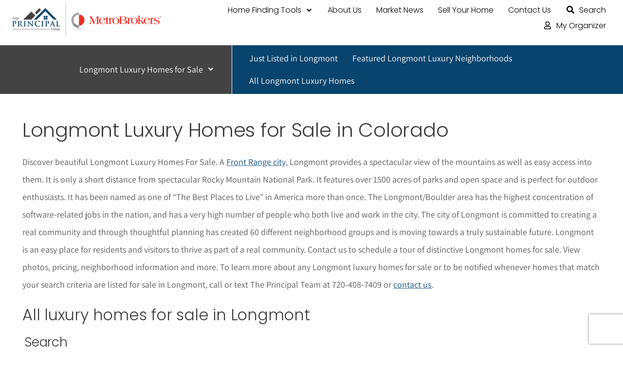

--- FILE ---
content_type: text/html; charset=UTF-8
request_url: https://metrodenverluxuryhomes.com/all-longmont-luxury-homes-for-sale/
body_size: 56226
content:
<!DOCTYPE html>
<html lang="en-US">
<head>
<meta charset="UTF-8">
<meta name="viewport" content="width=device-width, initial-scale=1">
	<link rel="profile" href="https://gmpg.org/xfn/11"> 
	<link rel="preload" href="https://new3.metrodenverluxuryhomes.com/wp-content/astra-local-fonts/assistant/2sDPZGJYnIjSi6H75xkZZE1I0yCmYzzQtmZgIGaV3w.woff2" as="font" type="font/woff2" crossorigin><link rel="preload" href="https://new3.metrodenverluxuryhomes.com/wp-content/astra-local-fonts/poppins/pxiByp8kv8JHgFVrLDz8Z1xlFQ.woff2" as="font" type="font/woff2" crossorigin><meta name='robots' content='index, follow, max-image-preview:large, max-snippet:-1, max-video-preview:-1' />
<script type="text/javascript">wpl_baseUrl="https://metrodenverluxuryhomes.com/";wpl_baseName="real-estate-listing-realtyna-wpl-pro";</script>
	<!-- This site is optimized with the Yoast SEO Premium plugin v25.5 (Yoast SEO v26.8) - https://yoast.com/product/yoast-seo-premium-wordpress/ -->
	<title>Longmont Luxury Homes for Sale - Colorado Real Estate Search</title>
	<meta name="description" content="Search the MLS for All Luxury Homes for Sale in Longmont, Colorado. View Photos, Property Descriptions and School Information." />
	<link rel="canonical" href="https://metrodenverluxuryhomes.com/all-longmont-luxury-homes-for-sale/" />
	<meta property="og:locale" content="en_US" />
	<meta property="og:type" content="article" />
	<meta property="og:title" content="All Luxury Homes for Sale in Longmont, Colorado" />
	<meta property="og:description" content="Search the MLS for All Luxury Homes for Sale in Longmont, Colorado. View Photos, Property Descriptions and School Information." />
	<meta property="og:url" content="https://metrodenverluxuryhomes.com/all-longmont-luxury-homes-for-sale/" />
	<meta property="og:site_name" content="Metro Denver Luxury Homes" />
	<meta property="article:publisher" content="https://www.facebook.com/theprincipalteam/" />
	<meta property="article:modified_time" content="2023-04-05T19:06:16+00:00" />
	<meta name="twitter:card" content="summary_large_image" />
	<meta name="twitter:site" content="@dencolohomes" />
	<meta name="twitter:label1" content="Est. reading time" />
	<meta name="twitter:data1" content="19 minutes" />
	<script type="application/ld+json" class="yoast-schema-graph">{"@context":"https://schema.org","@graph":[{"@type":"WebPage","@id":"https://metrodenverluxuryhomes.com/all-longmont-luxury-homes-for-sale/","url":"https://metrodenverluxuryhomes.com/all-longmont-luxury-homes-for-sale/","name":"Longmont Luxury Homes for Sale - Colorado Real Estate Search","isPartOf":{"@id":"https://metrodenverluxuryhomes.com/#website"},"datePublished":"2021-10-07T18:46:23+00:00","dateModified":"2023-04-05T19:06:16+00:00","description":"Search the MLS for All Luxury Homes for Sale in Longmont, Colorado. View Photos, Property Descriptions and School Information.","breadcrumb":{"@id":"https://metrodenverluxuryhomes.com/all-longmont-luxury-homes-for-sale/#breadcrumb"},"inLanguage":"en-US","potentialAction":[{"@type":"ReadAction","target":["https://metrodenverluxuryhomes.com/all-longmont-luxury-homes-for-sale/"]}]},{"@type":"BreadcrumbList","@id":"https://metrodenverluxuryhomes.com/all-longmont-luxury-homes-for-sale/#breadcrumb","itemListElement":[{"@type":"ListItem","position":1,"name":"Home","item":"https://metrodenverluxuryhomes.com/"},{"@type":"ListItem","position":2,"name":"All Luxury Homes for Sale in Longmont, Colorado"}]},{"@type":"WebSite","@id":"https://metrodenverluxuryhomes.com/#website","url":"https://metrodenverluxuryhomes.com/","name":"Metro Denver Luxury Homes","description":"Find Your Metro Denver Luxury Home","publisher":{"@id":"https://metrodenverluxuryhomes.com/#organization"},"potentialAction":[{"@type":"SearchAction","target":{"@type":"EntryPoint","urlTemplate":"https://metrodenverluxuryhomes.com/?s={search_term_string}"},"query-input":{"@type":"PropertyValueSpecification","valueRequired":true,"valueName":"search_term_string"}}],"inLanguage":"en-US"},{"@type":"Organization","@id":"https://metrodenverluxuryhomes.com/#organization","name":"The Principal Team at Metro Brokers","url":"https://metrodenverluxuryhomes.com/","logo":{"@type":"ImageObject","inLanguage":"en-US","@id":"https://metrodenverluxuryhomes.com/#/schema/logo/image/","url":"https://new3.metrodenverluxuryhomes.com/wp-content/uploads/2021/12/Principal-Team-Small-1.png","contentUrl":"https://new3.metrodenverluxuryhomes.com/wp-content/uploads/2021/12/Principal-Team-Small-1.png","width":350,"height":169,"caption":"The Principal Team at Metro Brokers"},"image":{"@id":"https://metrodenverluxuryhomes.com/#/schema/logo/image/"},"sameAs":["https://www.facebook.com/theprincipalteam/","https://x.com/dencolohomes"]}]}</script>
	<!-- / Yoast SEO Premium plugin. -->


<link rel='dns-prefetch' href='//new3.metrodenverluxuryhomes.com' />
<link rel="alternate" type="application/rss+xml" title="Metro Denver Luxury Homes &raquo; Feed" href="https://metrodenverluxuryhomes.com/feed/" />
<link rel="alternate" type="application/rss+xml" title="Metro Denver Luxury Homes &raquo; Comments Feed" href="https://metrodenverluxuryhomes.com/comments/feed/" />
<link rel="alternate" title="oEmbed (JSON)" type="application/json+oembed" href="https://metrodenverluxuryhomes.com/wp-json/oembed/1.0/embed?url=https%3A%2F%2Fmetrodenverluxuryhomes.com%2Fall-longmont-luxury-homes-for-sale%2F" />
<link rel="alternate" title="oEmbed (XML)" type="text/xml+oembed" href="https://metrodenverluxuryhomes.com/wp-json/oembed/1.0/embed?url=https%3A%2F%2Fmetrodenverluxuryhomes.com%2Fall-longmont-luxury-homes-for-sale%2F&#038;format=xml" />
<style id='wp-img-auto-sizes-contain-inline-css'>
img:is([sizes=auto i],[sizes^="auto," i]){contain-intrinsic-size:3000px 1500px}
/*# sourceURL=wp-img-auto-sizes-contain-inline-css */
</style>
<link rel='stylesheet' id='wpl_frontend_main_style-css' href='https://metrodenverluxuryhomes.com/wp-content/plugins/real-estate-listing-realtyna-wpl-pro/assets/css/frontend.css?ver=6.9' media='all' />
<link rel='stylesheet' id='astra-theme-css-css' href='https://metrodenverluxuryhomes.com/wp-content/themes/astra/assets/css/minified/main.min.css?ver=4.11.7' media='all' />
<style id='astra-theme-css-inline-css'>
.ast-no-sidebar .entry-content .alignfull {margin-left: calc( -50vw + 50%);margin-right: calc( -50vw + 50%);max-width: 100vw;width: 100vw;}.ast-no-sidebar .entry-content .alignwide {margin-left: calc(-41vw + 50%);margin-right: calc(-41vw + 50%);max-width: unset;width: unset;}.ast-no-sidebar .entry-content .alignfull .alignfull,.ast-no-sidebar .entry-content .alignfull .alignwide,.ast-no-sidebar .entry-content .alignwide .alignfull,.ast-no-sidebar .entry-content .alignwide .alignwide,.ast-no-sidebar .entry-content .wp-block-column .alignfull,.ast-no-sidebar .entry-content .wp-block-column .alignwide{width: 100%;margin-left: auto;margin-right: auto;}.wp-block-gallery,.blocks-gallery-grid {margin: 0;}.wp-block-separator {max-width: 100px;}.wp-block-separator.is-style-wide,.wp-block-separator.is-style-dots {max-width: none;}.entry-content .has-2-columns .wp-block-column:first-child {padding-right: 10px;}.entry-content .has-2-columns .wp-block-column:last-child {padding-left: 10px;}@media (max-width: 782px) {.entry-content .wp-block-columns .wp-block-column {flex-basis: 100%;}.entry-content .has-2-columns .wp-block-column:first-child {padding-right: 0;}.entry-content .has-2-columns .wp-block-column:last-child {padding-left: 0;}}body .entry-content .wp-block-latest-posts {margin-left: 0;}body .entry-content .wp-block-latest-posts li {list-style: none;}.ast-no-sidebar .ast-container .entry-content .wp-block-latest-posts {margin-left: 0;}.ast-header-break-point .entry-content .alignwide {margin-left: auto;margin-right: auto;}.entry-content .blocks-gallery-item img {margin-bottom: auto;}.wp-block-pullquote {border-top: 4px solid #555d66;border-bottom: 4px solid #555d66;color: #40464d;}:root{--ast-post-nav-space:0;--ast-container-default-xlg-padding:6.67em;--ast-container-default-lg-padding:5.67em;--ast-container-default-slg-padding:4.34em;--ast-container-default-md-padding:3.34em;--ast-container-default-sm-padding:6.67em;--ast-container-default-xs-padding:2.4em;--ast-container-default-xxs-padding:1.4em;--ast-code-block-background:#EEEEEE;--ast-comment-inputs-background:#FAFAFA;--ast-normal-container-width:1200px;--ast-narrow-container-width:750px;--ast-blog-title-font-weight:normal;--ast-blog-meta-weight:inherit;--ast-global-color-primary:var(--ast-global-color-5);--ast-global-color-secondary:var(--ast-global-color-4);--ast-global-color-alternate-background:var(--ast-global-color-7);--ast-global-color-subtle-background:var(--ast-global-color-6);--ast-bg-style-guide:#F8FAFC;--ast-shadow-style-guide:0px 0px 4px 0 #00000057;--ast-global-dark-bg-style:#fff;--ast-global-dark-lfs:#fbfbfb;--ast-widget-bg-color:#fafafa;--ast-wc-container-head-bg-color:#fbfbfb;--ast-title-layout-bg:#eeeeee;--ast-search-border-color:#e7e7e7;--ast-lifter-hover-bg:#e6e6e6;--ast-gallery-block-color:#000;--srfm-color-input-label:var(--ast-global-color-2);}html{font-size:112.5%;}a,.page-title{color:#326891;}a:hover,a:focus{color:#a91a1a;}body,button,input,select,textarea,.ast-button,.ast-custom-button{font-family:'Assistant',sans-serif;font-weight:400;font-size:18px;font-size:1rem;line-height:var(--ast-body-line-height,2em);}blockquote{color:#000000;}p,.entry-content p{margin-bottom:1.27em;}h1,.entry-content h1,h2,.entry-content h2,h3,.entry-content h3,h4,.entry-content h4,h5,.entry-content h5,h6,.entry-content h6,.site-title,.site-title a{font-family:'Poppins',sans-serif;font-weight:300;line-height:1.35em;}.ast-site-identity .site-title a{color:var(--ast-global-color-2);}.site-title{font-size:35px;font-size:1.9444444444444rem;display:block;}.site-header .site-description{font-size:15px;font-size:0.83333333333333rem;display:none;}.entry-title{font-size:26px;font-size:1.4444444444444rem;}.archive .ast-article-post .ast-article-inner,.blog .ast-article-post .ast-article-inner,.archive .ast-article-post .ast-article-inner:hover,.blog .ast-article-post .ast-article-inner:hover{overflow:hidden;}h1,.entry-content h1{font-size:40px;font-size:2.2222222222222rem;font-weight:300;font-family:'Poppins',sans-serif;line-height:1.4em;}h2,.entry-content h2{font-size:32px;font-size:1.7777777777778rem;font-weight:300;font-family:'Poppins',sans-serif;line-height:1.3em;}h3,.entry-content h3{font-size:26px;font-size:1.4444444444444rem;font-weight:300;font-family:'Poppins',sans-serif;line-height:1.3em;}h4,.entry-content h4{font-size:24px;font-size:1.3333333333333rem;line-height:1.2em;font-weight:300;font-family:'Poppins',sans-serif;}h5,.entry-content h5{font-size:20px;font-size:1.1111111111111rem;line-height:1.2em;font-weight:300;font-family:'Poppins',sans-serif;}h6,.entry-content h6{font-size:17px;font-size:0.94444444444444rem;line-height:1.25em;font-weight:300;font-family:'Poppins',sans-serif;}::selection{background-color:var(--ast-global-color-0);color:#ffffff;}body,h1,.entry-title a,.entry-content h1,h2,.entry-content h2,h3,.entry-content h3,h4,.entry-content h4,h5,.entry-content h5,h6,.entry-content h6{color:#070707;}.tagcloud a:hover,.tagcloud a:focus,.tagcloud a.current-item{color:#ffffff;border-color:#326891;background-color:#326891;}input:focus,input[type="text"]:focus,input[type="email"]:focus,input[type="url"]:focus,input[type="password"]:focus,input[type="reset"]:focus,input[type="search"]:focus,textarea:focus{border-color:#326891;}input[type="radio"]:checked,input[type=reset],input[type="checkbox"]:checked,input[type="checkbox"]:hover:checked,input[type="checkbox"]:focus:checked,input[type=range]::-webkit-slider-thumb{border-color:#326891;background-color:#326891;box-shadow:none;}.site-footer a:hover + .post-count,.site-footer a:focus + .post-count{background:#326891;border-color:#326891;}.single .nav-links .nav-previous,.single .nav-links .nav-next{color:#326891;}.entry-meta,.entry-meta *{line-height:1.45;color:#326891;}.entry-meta a:not(.ast-button):hover,.entry-meta a:not(.ast-button):hover *,.entry-meta a:not(.ast-button):focus,.entry-meta a:not(.ast-button):focus *,.page-links > .page-link,.page-links .page-link:hover,.post-navigation a:hover{color:#a91a1a;}#cat option,.secondary .calendar_wrap thead a,.secondary .calendar_wrap thead a:visited{color:#326891;}.secondary .calendar_wrap #today,.ast-progress-val span{background:#326891;}.secondary a:hover + .post-count,.secondary a:focus + .post-count{background:#326891;border-color:#326891;}.calendar_wrap #today > a{color:#ffffff;}.page-links .page-link,.single .post-navigation a{color:#326891;}.ast-search-menu-icon .search-form button.search-submit{padding:0 4px;}.ast-search-menu-icon form.search-form{padding-right:0;}.ast-search-menu-icon.slide-search input.search-field{width:0;}.ast-header-search .ast-search-menu-icon.ast-dropdown-active .search-form,.ast-header-search .ast-search-menu-icon.ast-dropdown-active .search-field:focus{transition:all 0.2s;}.search-form input.search-field:focus{outline:none;}.widget-title,.widget .wp-block-heading{font-size:25px;font-size:1.3888888888889rem;color:#070707;}.ast-search-menu-icon.slide-search a:focus-visible:focus-visible,.astra-search-icon:focus-visible,#close:focus-visible,a:focus-visible,.ast-menu-toggle:focus-visible,.site .skip-link:focus-visible,.wp-block-loginout input:focus-visible,.wp-block-search.wp-block-search__button-inside .wp-block-search__inside-wrapper,.ast-header-navigation-arrow:focus-visible,.ast-orders-table__row .ast-orders-table__cell:focus-visible,a#ast-apply-coupon:focus-visible,#ast-apply-coupon:focus-visible,#close:focus-visible,.button.search-submit:focus-visible,#search_submit:focus,.normal-search:focus-visible,.ast-header-account-wrap:focus-visible,.astra-cart-drawer-close:focus,.ast-single-variation:focus,.ast-button:focus{outline-style:dotted;outline-color:inherit;outline-width:thin;}input:focus,input[type="text"]:focus,input[type="email"]:focus,input[type="url"]:focus,input[type="password"]:focus,input[type="reset"]:focus,input[type="search"]:focus,input[type="number"]:focus,textarea:focus,.wp-block-search__input:focus,[data-section="section-header-mobile-trigger"] .ast-button-wrap .ast-mobile-menu-trigger-minimal:focus,.ast-mobile-popup-drawer.active .menu-toggle-close:focus,#ast-scroll-top:focus,#coupon_code:focus,#ast-coupon-code:focus{border-style:dotted;border-color:inherit;border-width:thin;}input{outline:none;}.ast-logo-title-inline .site-logo-img{padding-right:1em;}.site-logo-img img{ transition:all 0.2s linear;}body .ast-oembed-container *{position:absolute;top:0;width:100%;height:100%;left:0;}body .wp-block-embed-pocket-casts .ast-oembed-container *{position:unset;}.ast-single-post-featured-section + article {margin-top: 2em;}.site-content .ast-single-post-featured-section img {width: 100%;overflow: hidden;object-fit: cover;}.site > .ast-single-related-posts-container {margin-top: 0;}@media (min-width: 922px) {.ast-desktop .ast-container--narrow {max-width: var(--ast-narrow-container-width);margin: 0 auto;}}.ast-page-builder-template .hentry {margin: 0;}.ast-page-builder-template .site-content > .ast-container {max-width: 100%;padding: 0;}.ast-page-builder-template .site .site-content #primary {padding: 0;margin: 0;}.ast-page-builder-template .no-results {text-align: center;margin: 4em auto;}.ast-page-builder-template .ast-pagination {padding: 2em;}.ast-page-builder-template .entry-header.ast-no-title.ast-no-thumbnail {margin-top: 0;}.ast-page-builder-template .entry-header.ast-header-without-markup {margin-top: 0;margin-bottom: 0;}.ast-page-builder-template .entry-header.ast-no-title.ast-no-meta {margin-bottom: 0;}.ast-page-builder-template.single .post-navigation {padding-bottom: 2em;}.ast-page-builder-template.single-post .site-content > .ast-container {max-width: 100%;}.ast-page-builder-template .entry-header {margin-top: 4em;margin-left: auto;margin-right: auto;padding-left: 20px;padding-right: 20px;}.single.ast-page-builder-template .entry-header {padding-left: 20px;padding-right: 20px;}.ast-page-builder-template .ast-archive-description {margin: 4em auto 0;padding-left: 20px;padding-right: 20px;}.ast-page-builder-template.ast-no-sidebar .entry-content .alignwide {margin-left: 0;margin-right: 0;}@media (max-width:921.9px){#ast-desktop-header{display:none;}}@media (min-width:922px){#ast-mobile-header{display:none;}}.wp-block-buttons.aligncenter{justify-content:center;}@media (max-width:921px){.ast-theme-transparent-header #primary,.ast-theme-transparent-header #secondary{padding:0;}}@media (max-width:921px){.ast-plain-container.ast-no-sidebar #primary{padding:0;}}.ast-plain-container.ast-no-sidebar #primary{margin-top:0;margin-bottom:0;}@media (min-width:1200px){.wp-block-group .has-background{padding:20px;}}@media (min-width:1200px){.ast-no-sidebar.ast-separate-container .entry-content .wp-block-group.alignwide,.ast-no-sidebar.ast-separate-container .entry-content .wp-block-cover.alignwide{margin-left:-20px;margin-right:-20px;padding-left:20px;padding-right:20px;}.ast-no-sidebar.ast-separate-container .entry-content .wp-block-cover.alignfull,.ast-no-sidebar.ast-separate-container .entry-content .wp-block-group.alignfull{margin-left:-6.67em;margin-right:-6.67em;padding-left:6.67em;padding-right:6.67em;}}@media (min-width:1200px){.wp-block-cover-image.alignwide .wp-block-cover__inner-container,.wp-block-cover.alignwide .wp-block-cover__inner-container,.wp-block-cover-image.alignfull .wp-block-cover__inner-container,.wp-block-cover.alignfull .wp-block-cover__inner-container{width:100%;}}.wp-block-columns{margin-bottom:unset;}.wp-block-image.size-full{margin:2rem 0;}.wp-block-separator.has-background{padding:0;}.wp-block-gallery{margin-bottom:1.6em;}.wp-block-group{padding-top:4em;padding-bottom:4em;}.wp-block-group__inner-container .wp-block-columns:last-child,.wp-block-group__inner-container :last-child,.wp-block-table table{margin-bottom:0;}.blocks-gallery-grid{width:100%;}.wp-block-navigation-link__content{padding:5px 0;}.wp-block-group .wp-block-group .has-text-align-center,.wp-block-group .wp-block-column .has-text-align-center{max-width:100%;}.has-text-align-center{margin:0 auto;}@media (min-width:1200px){.wp-block-cover__inner-container,.alignwide .wp-block-group__inner-container,.alignfull .wp-block-group__inner-container{max-width:1200px;margin:0 auto;}.wp-block-group.alignnone,.wp-block-group.aligncenter,.wp-block-group.alignleft,.wp-block-group.alignright,.wp-block-group.alignwide,.wp-block-columns.alignwide{margin:2rem 0 1rem 0;}}@media (max-width:1200px){.wp-block-group{padding:3em;}.wp-block-group .wp-block-group{padding:1.5em;}.wp-block-columns,.wp-block-column{margin:1rem 0;}}@media (min-width:921px){.wp-block-columns .wp-block-group{padding:2em;}}@media (max-width:544px){.wp-block-cover-image .wp-block-cover__inner-container,.wp-block-cover .wp-block-cover__inner-container{width:unset;}.wp-block-cover,.wp-block-cover-image{padding:2em 0;}.wp-block-group,.wp-block-cover{padding:2em;}.wp-block-media-text__media img,.wp-block-media-text__media video{width:unset;max-width:100%;}.wp-block-media-text.has-background .wp-block-media-text__content{padding:1em;}}.wp-block-image.aligncenter{margin-left:auto;margin-right:auto;}.wp-block-table.aligncenter{margin-left:auto;margin-right:auto;}@media (min-width:544px){.entry-content .wp-block-media-text.has-media-on-the-right .wp-block-media-text__content{padding:0 8% 0 0;}.entry-content .wp-block-media-text .wp-block-media-text__content{padding:0 0 0 8%;}.ast-plain-container .site-content .entry-content .has-custom-content-position.is-position-bottom-left > *,.ast-plain-container .site-content .entry-content .has-custom-content-position.is-position-bottom-right > *,.ast-plain-container .site-content .entry-content .has-custom-content-position.is-position-top-left > *,.ast-plain-container .site-content .entry-content .has-custom-content-position.is-position-top-right > *,.ast-plain-container .site-content .entry-content .has-custom-content-position.is-position-center-right > *,.ast-plain-container .site-content .entry-content .has-custom-content-position.is-position-center-left > *{margin:0;}}@media (max-width:544px){.entry-content .wp-block-media-text .wp-block-media-text__content{padding:8% 0;}.wp-block-media-text .wp-block-media-text__media img{width:auto;max-width:100%;}}.wp-block-button.is-style-outline .wp-block-button__link{border-color:var(--ast-global-color-0);border-top-width:2px;border-right-width:2px;border-bottom-width:2px;border-left-width:2px;}div.wp-block-button.is-style-outline > .wp-block-button__link:not(.has-text-color),div.wp-block-button.wp-block-button__link.is-style-outline:not(.has-text-color){color:var(--ast-global-color-0);}.wp-block-button.is-style-outline .wp-block-button__link:hover,.wp-block-buttons .wp-block-button.is-style-outline .wp-block-button__link:focus,.wp-block-buttons .wp-block-button.is-style-outline > .wp-block-button__link:not(.has-text-color):hover,.wp-block-buttons .wp-block-button.wp-block-button__link.is-style-outline:not(.has-text-color):hover{color:#ffffff;background-color:#a91a1a;border-color:#a91a1a;}.post-page-numbers.current .page-link,.ast-pagination .page-numbers.current{color:#ffffff;border-color:var(--ast-global-color-0);background-color:var(--ast-global-color-0);}@media (max-width:921px){.wp-block-button.is-style-outline .wp-block-button__link{padding-top:calc(15px - 2px);padding-right:calc(30px - 2px);padding-bottom:calc(15px - 2px);padding-left:calc(30px - 2px);}}@media (max-width:544px){.wp-block-button.is-style-outline .wp-block-button__link{padding-top:calc(15px - 2px);padding-right:calc(30px - 2px);padding-bottom:calc(15px - 2px);padding-left:calc(30px - 2px);}}@media (min-width:544px){.entry-content > .alignleft{margin-right:20px;}.entry-content > .alignright{margin-left:20px;}.wp-block-group.has-background{padding:20px;}}.wp-block-buttons .wp-block-button.is-style-outline .wp-block-button__link.wp-element-button,.ast-outline-button,.wp-block-uagb-buttons-child .uagb-buttons-repeater.ast-outline-button{border-color:var(--ast-global-color-0);border-top-width:2px;border-right-width:2px;border-bottom-width:2px;border-left-width:2px;font-family:inherit;font-weight:inherit;line-height:1em;}.wp-block-buttons .wp-block-button.is-style-outline > .wp-block-button__link:not(.has-text-color),.wp-block-buttons .wp-block-button.wp-block-button__link.is-style-outline:not(.has-text-color),.ast-outline-button{color:var(--ast-global-color-0);}.wp-block-button.is-style-outline .wp-block-button__link:hover,.wp-block-buttons .wp-block-button.is-style-outline .wp-block-button__link:focus,.wp-block-buttons .wp-block-button.is-style-outline > .wp-block-button__link:not(.has-text-color):hover,.wp-block-buttons .wp-block-button.wp-block-button__link.is-style-outline:not(.has-text-color):hover,.ast-outline-button:hover,.ast-outline-button:focus,.wp-block-uagb-buttons-child .uagb-buttons-repeater.ast-outline-button:hover,.wp-block-uagb-buttons-child .uagb-buttons-repeater.ast-outline-button:focus{color:#ffffff;background-color:#a91a1a;border-color:#a91a1a;}.wp-block-button .wp-block-button__link.wp-element-button.is-style-outline:not(.has-background),.wp-block-button.is-style-outline>.wp-block-button__link.wp-element-button:not(.has-background),.ast-outline-button{background-color:transparent;}.entry-content[data-ast-blocks-layout] > figure{margin-bottom:1em;}h1.widget-title{font-weight:300;}h2.widget-title{font-weight:300;}h3.widget-title{font-weight:300;}.elementor-widget-container .elementor-loop-container .e-loop-item[data-elementor-type="loop-item"]{width:100%;}@media (max-width:921px){.ast-separate-container #primary,.ast-separate-container #secondary{padding:1.5em 0;}#primary,#secondary{padding:1.5em 0;margin:0;}.ast-left-sidebar #content > .ast-container{display:flex;flex-direction:column-reverse;width:100%;}.ast-separate-container .ast-article-post,.ast-separate-container .ast-article-single{padding:1.5em 2.14em;}.ast-author-box img.avatar{margin:20px 0 0 0;}}@media (min-width:922px){.ast-separate-container.ast-right-sidebar #primary,.ast-separate-container.ast-left-sidebar #primary{border:0;}.search-no-results.ast-separate-container #primary{margin-bottom:4em;}}.elementor-widget-button .elementor-button{border-style:solid;text-decoration:none;border-top-width:0;border-right-width:0;border-left-width:0;border-bottom-width:0;}body .elementor-button.elementor-size-sm,body .elementor-button.elementor-size-xs,body .elementor-button.elementor-size-md,body .elementor-button.elementor-size-lg,body .elementor-button.elementor-size-xl,body .elementor-button{padding-top:10px;padding-right:40px;padding-bottom:10px;padding-left:40px;}.wp-block-button .wp-block-button__link{color:#ffffff;}.elementor-widget-button .elementor-button{line-height:1em;}.wp-block-button .wp-block-button__link:hover,.wp-block-button .wp-block-button__link:focus{color:#ffffff;background-color:#a91a1a;border-color:#a91a1a;}.elementor-widget-heading h1.elementor-heading-title{line-height:1.4em;}.elementor-widget-heading h2.elementor-heading-title{line-height:1.3em;}.elementor-widget-heading h3.elementor-heading-title{line-height:1.3em;}.elementor-widget-heading h4.elementor-heading-title{line-height:1.2em;}.elementor-widget-heading h5.elementor-heading-title{line-height:1.2em;}.elementor-widget-heading h6.elementor-heading-title{line-height:1.25em;}.wp-block-button .wp-block-button__link{border:none;background-color:var(--ast-global-color-0);color:#ffffff;font-family:inherit;font-weight:inherit;line-height:1em;padding:15px 30px;}.wp-block-button.is-style-outline .wp-block-button__link{border-style:solid;border-top-width:2px;border-right-width:2px;border-left-width:2px;border-bottom-width:2px;border-color:var(--ast-global-color-0);padding-top:calc(15px - 2px);padding-right:calc(30px - 2px);padding-bottom:calc(15px - 2px);padding-left:calc(30px - 2px);}@media (max-width:921px){.wp-block-button .wp-block-button__link{border:none;padding:15px 30px;}.wp-block-button.is-style-outline .wp-block-button__link{padding-top:calc(15px - 2px);padding-right:calc(30px - 2px);padding-bottom:calc(15px - 2px);padding-left:calc(30px - 2px);}}@media (max-width:544px){.wp-block-button .wp-block-button__link{border:none;padding:15px 30px;}.wp-block-button.is-style-outline .wp-block-button__link{padding-top:calc(15px - 2px);padding-right:calc(30px - 2px);padding-bottom:calc(15px - 2px);padding-left:calc(30px - 2px);}}.menu-toggle,button,.ast-button,.ast-custom-button,.button,input#submit,input[type="button"],input[type="submit"],input[type="reset"]{border-style:solid;border-top-width:0;border-right-width:0;border-left-width:0;border-bottom-width:0;color:#ffffff;border-color:var(--ast-global-color-0);background-color:var(--ast-global-color-0);padding-top:10px;padding-right:40px;padding-bottom:10px;padding-left:40px;font-family:inherit;font-weight:inherit;line-height:1em;}button:focus,.menu-toggle:hover,button:hover,.ast-button:hover,.ast-custom-button:hover .button:hover,.ast-custom-button:hover ,input[type=reset]:hover,input[type=reset]:focus,input#submit:hover,input#submit:focus,input[type="button"]:hover,input[type="button"]:focus,input[type="submit"]:hover,input[type="submit"]:focus{color:#ffffff;background-color:#a91a1a;border-color:#a91a1a;}@media (max-width:921px){.ast-mobile-header-stack .main-header-bar .ast-search-menu-icon{display:inline-block;}.ast-header-break-point.ast-header-custom-item-outside .ast-mobile-header-stack .main-header-bar .ast-search-icon{margin:0;}.ast-comment-avatar-wrap img{max-width:2.5em;}.ast-comment-meta{padding:0 1.8888em 1.3333em;}.ast-separate-container .ast-comment-list li.depth-1{padding:1.5em 2.14em;}.ast-separate-container .comment-respond{padding:2em 2.14em;}}@media (min-width:544px){.ast-container{max-width:100%;}}@media (max-width:544px){.ast-separate-container .ast-article-post,.ast-separate-container .ast-article-single,.ast-separate-container .comments-title,.ast-separate-container .ast-archive-description{padding:1.5em 1em;}.ast-separate-container #content .ast-container{padding-left:0.54em;padding-right:0.54em;}.ast-separate-container .ast-comment-list .bypostauthor{padding:.5em;}.ast-search-menu-icon.ast-dropdown-active .search-field{width:170px;}} #ast-mobile-header .ast-site-header-cart-li a{pointer-events:none;}.ast-no-sidebar.ast-separate-container .entry-content .alignfull {margin-left: -6.67em;margin-right: -6.67em;width: auto;}@media (max-width: 1200px) {.ast-no-sidebar.ast-separate-container .entry-content .alignfull {margin-left: -2.4em;margin-right: -2.4em;}}@media (max-width: 768px) {.ast-no-sidebar.ast-separate-container .entry-content .alignfull {margin-left: -2.14em;margin-right: -2.14em;}}@media (max-width: 544px) {.ast-no-sidebar.ast-separate-container .entry-content .alignfull {margin-left: -1em;margin-right: -1em;}}.ast-no-sidebar.ast-separate-container .entry-content .alignwide {margin-left: -20px;margin-right: -20px;}.ast-no-sidebar.ast-separate-container .entry-content .wp-block-column .alignfull,.ast-no-sidebar.ast-separate-container .entry-content .wp-block-column .alignwide {margin-left: auto;margin-right: auto;width: 100%;}@media (max-width:921px){.site-title{display:block;}.site-header .site-description{display:none;}h1,.entry-content h1{font-size:30px;}h2,.entry-content h2{font-size:25px;}h3,.entry-content h3{font-size:20px;}}@media (max-width:544px){.site-title{display:block;}.site-header .site-description{display:none;}h1,.entry-content h1{font-size:30px;}h2,.entry-content h2{font-size:25px;}h3,.entry-content h3{font-size:20px;}}@media (max-width:921px){html{font-size:102.6%;}}@media (max-width:544px){html{font-size:102.6%;}}@media (min-width:922px){.ast-container{max-width:1240px;}}@media (min-width:922px){.site-content .ast-container{display:flex;}}@media (max-width:921px){.site-content .ast-container{flex-direction:column;}}@media (min-width:922px){.main-header-menu .sub-menu .menu-item.ast-left-align-sub-menu:hover > .sub-menu,.main-header-menu .sub-menu .menu-item.ast-left-align-sub-menu.focus > .sub-menu{margin-left:-0px;}}.site .comments-area{padding-bottom:3em;}blockquote {padding: 1.2em;}:root .has-ast-global-color-0-color{color:var(--ast-global-color-0);}:root .has-ast-global-color-0-background-color{background-color:var(--ast-global-color-0);}:root .wp-block-button .has-ast-global-color-0-color{color:var(--ast-global-color-0);}:root .wp-block-button .has-ast-global-color-0-background-color{background-color:var(--ast-global-color-0);}:root .has-ast-global-color-1-color{color:var(--ast-global-color-1);}:root .has-ast-global-color-1-background-color{background-color:var(--ast-global-color-1);}:root .wp-block-button .has-ast-global-color-1-color{color:var(--ast-global-color-1);}:root .wp-block-button .has-ast-global-color-1-background-color{background-color:var(--ast-global-color-1);}:root .has-ast-global-color-2-color{color:var(--ast-global-color-2);}:root .has-ast-global-color-2-background-color{background-color:var(--ast-global-color-2);}:root .wp-block-button .has-ast-global-color-2-color{color:var(--ast-global-color-2);}:root .wp-block-button .has-ast-global-color-2-background-color{background-color:var(--ast-global-color-2);}:root .has-ast-global-color-3-color{color:var(--ast-global-color-3);}:root .has-ast-global-color-3-background-color{background-color:var(--ast-global-color-3);}:root .wp-block-button .has-ast-global-color-3-color{color:var(--ast-global-color-3);}:root .wp-block-button .has-ast-global-color-3-background-color{background-color:var(--ast-global-color-3);}:root .has-ast-global-color-4-color{color:var(--ast-global-color-4);}:root .has-ast-global-color-4-background-color{background-color:var(--ast-global-color-4);}:root .wp-block-button .has-ast-global-color-4-color{color:var(--ast-global-color-4);}:root .wp-block-button .has-ast-global-color-4-background-color{background-color:var(--ast-global-color-4);}:root .has-ast-global-color-5-color{color:var(--ast-global-color-5);}:root .has-ast-global-color-5-background-color{background-color:var(--ast-global-color-5);}:root .wp-block-button .has-ast-global-color-5-color{color:var(--ast-global-color-5);}:root .wp-block-button .has-ast-global-color-5-background-color{background-color:var(--ast-global-color-5);}:root .has-ast-global-color-6-color{color:var(--ast-global-color-6);}:root .has-ast-global-color-6-background-color{background-color:var(--ast-global-color-6);}:root .wp-block-button .has-ast-global-color-6-color{color:var(--ast-global-color-6);}:root .wp-block-button .has-ast-global-color-6-background-color{background-color:var(--ast-global-color-6);}:root .has-ast-global-color-7-color{color:var(--ast-global-color-7);}:root .has-ast-global-color-7-background-color{background-color:var(--ast-global-color-7);}:root .wp-block-button .has-ast-global-color-7-color{color:var(--ast-global-color-7);}:root .wp-block-button .has-ast-global-color-7-background-color{background-color:var(--ast-global-color-7);}:root .has-ast-global-color-8-color{color:var(--ast-global-color-8);}:root .has-ast-global-color-8-background-color{background-color:var(--ast-global-color-8);}:root .wp-block-button .has-ast-global-color-8-color{color:var(--ast-global-color-8);}:root .wp-block-button .has-ast-global-color-8-background-color{background-color:var(--ast-global-color-8);}:root{--ast-global-color-0:#0170B9;--ast-global-color-1:#3a3a3a;--ast-global-color-2:#3a3a3a;--ast-global-color-3:#4B4F58;--ast-global-color-4:#F5F5F5;--ast-global-color-5:#FFFFFF;--ast-global-color-6:#E5E5E5;--ast-global-color-7:#424242;--ast-global-color-8:#000000;}:root {--ast-border-color : #dddddd;}.ast-single-entry-banner {-js-display: flex;display: flex;flex-direction: column;justify-content: center;text-align: center;position: relative;background: var(--ast-title-layout-bg);}.ast-single-entry-banner[data-banner-layout="layout-1"] {max-width: 1200px;background: inherit;padding: 20px 0;}.ast-single-entry-banner[data-banner-width-type="custom"] {margin: 0 auto;width: 100%;}.ast-single-entry-banner + .site-content .entry-header {margin-bottom: 0;}.site .ast-author-avatar {--ast-author-avatar-size: ;}a.ast-underline-text {text-decoration: underline;}.ast-container > .ast-terms-link {position: relative;display: block;}a.ast-button.ast-badge-tax {padding: 4px 8px;border-radius: 3px;font-size: inherit;}header.entry-header > *:not(:last-child){margin-bottom:10px;}.ast-archive-entry-banner {-js-display: flex;display: flex;flex-direction: column;justify-content: center;text-align: center;position: relative;background: var(--ast-title-layout-bg);}.ast-archive-entry-banner[data-banner-width-type="custom"] {margin: 0 auto;width: 100%;}.ast-archive-entry-banner[data-banner-layout="layout-1"] {background: inherit;padding: 20px 0;text-align: left;}body.archive .ast-archive-description{max-width:1200px;width:100%;text-align:left;padding-top:3em;padding-right:3em;padding-bottom:3em;padding-left:3em;}body.archive .ast-archive-description .ast-archive-title,body.archive .ast-archive-description .ast-archive-title *{font-size:40px;font-size:2.2222222222222rem;}body.archive .ast-archive-description > *:not(:last-child){margin-bottom:10px;}@media (max-width:921px){body.archive .ast-archive-description{text-align:left;}}@media (max-width:544px){body.archive .ast-archive-description{text-align:left;}}.ast-breadcrumbs .trail-browse,.ast-breadcrumbs .trail-items,.ast-breadcrumbs .trail-items li{display:inline-block;margin:0;padding:0;border:none;background:inherit;text-indent:0;text-decoration:none;}.ast-breadcrumbs .trail-browse{font-size:inherit;font-style:inherit;font-weight:inherit;color:inherit;}.ast-breadcrumbs .trail-items{list-style:none;}.trail-items li::after{padding:0 0.3em;content:"\00bb";}.trail-items li:last-of-type::after{display:none;}h1,.entry-content h1,h2,.entry-content h2,h3,.entry-content h3,h4,.entry-content h4,h5,.entry-content h5,h6,.entry-content h6{color:var(--ast-global-color-2);}@media (max-width:921px){.ast-builder-grid-row-container.ast-builder-grid-row-tablet-3-firstrow .ast-builder-grid-row > *:first-child,.ast-builder-grid-row-container.ast-builder-grid-row-tablet-3-lastrow .ast-builder-grid-row > *:last-child{grid-column:1 / -1;}}@media (max-width:544px){.ast-builder-grid-row-container.ast-builder-grid-row-mobile-3-firstrow .ast-builder-grid-row > *:first-child,.ast-builder-grid-row-container.ast-builder-grid-row-mobile-3-lastrow .ast-builder-grid-row > *:last-child{grid-column:1 / -1;}}.ast-builder-layout-element[data-section="title_tagline"]{display:flex;}@media (max-width:921px){.ast-header-break-point .ast-builder-layout-element[data-section="title_tagline"]{display:flex;}}@media (max-width:544px){.ast-header-break-point .ast-builder-layout-element[data-section="title_tagline"]{display:flex;}}.ast-builder-menu-1{font-family:inherit;font-weight:inherit;}.ast-builder-menu-1 .sub-menu,.ast-builder-menu-1 .inline-on-mobile .sub-menu{border-top-width:2px;border-bottom-width:0px;border-right-width:0px;border-left-width:0px;border-color:var(--ast-global-color-0);border-style:solid;}.ast-builder-menu-1 .sub-menu .sub-menu{top:-2px;}.ast-builder-menu-1 .main-header-menu > .menu-item > .sub-menu,.ast-builder-menu-1 .main-header-menu > .menu-item > .astra-full-megamenu-wrapper{margin-top:0px;}.ast-desktop .ast-builder-menu-1 .main-header-menu > .menu-item > .sub-menu:before,.ast-desktop .ast-builder-menu-1 .main-header-menu > .menu-item > .astra-full-megamenu-wrapper:before{height:calc( 0px + 2px + 5px );}.ast-desktop .ast-builder-menu-1 .menu-item .sub-menu .menu-link{border-style:none;}@media (max-width:921px){.ast-header-break-point .ast-builder-menu-1 .menu-item.menu-item-has-children > .ast-menu-toggle{top:0;}.ast-builder-menu-1 .inline-on-mobile .menu-item.menu-item-has-children > .ast-menu-toggle{right:-15px;}.ast-builder-menu-1 .menu-item-has-children > .menu-link:after{content:unset;}.ast-builder-menu-1 .main-header-menu > .menu-item > .sub-menu,.ast-builder-menu-1 .main-header-menu > .menu-item > .astra-full-megamenu-wrapper{margin-top:0;}}@media (max-width:544px){.ast-header-break-point .ast-builder-menu-1 .menu-item.menu-item-has-children > .ast-menu-toggle{top:0;}.ast-builder-menu-1 .main-header-menu > .menu-item > .sub-menu,.ast-builder-menu-1 .main-header-menu > .menu-item > .astra-full-megamenu-wrapper{margin-top:0;}}.ast-builder-menu-1{display:flex;}@media (max-width:921px){.ast-header-break-point .ast-builder-menu-1{display:flex;}}@media (max-width:544px){.ast-header-break-point .ast-builder-menu-1{display:flex;}}.site-below-footer-wrap{padding-top:20px;padding-bottom:20px;}.site-below-footer-wrap[data-section="section-below-footer-builder"]{background-color:var( --ast-global-color-primary,--ast-global-color-4 );min-height:80px;border-style:solid;border-width:0px;border-top-width:1px;border-top-color:var(--ast-global-color-subtle-background,--ast-global-color-6);}.site-below-footer-wrap[data-section="section-below-footer-builder"] .ast-builder-grid-row{max-width:1200px;min-height:80px;margin-left:auto;margin-right:auto;}.site-below-footer-wrap[data-section="section-below-footer-builder"] .ast-builder-grid-row,.site-below-footer-wrap[data-section="section-below-footer-builder"] .site-footer-section{align-items:flex-start;}.site-below-footer-wrap[data-section="section-below-footer-builder"].ast-footer-row-inline .site-footer-section{display:flex;margin-bottom:0;}.ast-builder-grid-row-full .ast-builder-grid-row{grid-template-columns:1fr;}@media (max-width:921px){.site-below-footer-wrap[data-section="section-below-footer-builder"].ast-footer-row-tablet-inline .site-footer-section{display:flex;margin-bottom:0;}.site-below-footer-wrap[data-section="section-below-footer-builder"].ast-footer-row-tablet-stack .site-footer-section{display:block;margin-bottom:10px;}.ast-builder-grid-row-container.ast-builder-grid-row-tablet-full .ast-builder-grid-row{grid-template-columns:1fr;}}@media (max-width:544px){.site-below-footer-wrap[data-section="section-below-footer-builder"].ast-footer-row-mobile-inline .site-footer-section{display:flex;margin-bottom:0;}.site-below-footer-wrap[data-section="section-below-footer-builder"].ast-footer-row-mobile-stack .site-footer-section{display:block;margin-bottom:10px;}.ast-builder-grid-row-container.ast-builder-grid-row-mobile-full .ast-builder-grid-row{grid-template-columns:1fr;}}.site-below-footer-wrap[data-section="section-below-footer-builder"]{display:grid;}@media (max-width:921px){.ast-header-break-point .site-below-footer-wrap[data-section="section-below-footer-builder"]{display:grid;}}@media (max-width:544px){.ast-header-break-point .site-below-footer-wrap[data-section="section-below-footer-builder"]{display:grid;}}.ast-footer-copyright{text-align:center;}.ast-footer-copyright {color:#3a3a3a;}@media (max-width:921px){.ast-footer-copyright{text-align:center;}}@media (max-width:544px){.ast-footer-copyright{text-align:center;}}.ast-footer-copyright.ast-builder-layout-element{display:flex;}@media (max-width:921px){.ast-header-break-point .ast-footer-copyright.ast-builder-layout-element{display:flex;}}@media (max-width:544px){.ast-header-break-point .ast-footer-copyright.ast-builder-layout-element{display:flex;}}.elementor-widget-heading .elementor-heading-title{margin:0;}.elementor-page .ast-menu-toggle{color:unset !important;background:unset !important;}.elementor-post.elementor-grid-item.hentry{margin-bottom:0;}.woocommerce div.product .elementor-element.elementor-products-grid .related.products ul.products li.product,.elementor-element .elementor-wc-products .woocommerce[class*='columns-'] ul.products li.product{width:auto;margin:0;float:none;}body .elementor hr{background-color:#ccc;margin:0;}.ast-left-sidebar .elementor-section.elementor-section-stretched,.ast-right-sidebar .elementor-section.elementor-section-stretched{max-width:100%;left:0 !important;}.elementor-posts-container [CLASS*="ast-width-"]{width:100%;}.elementor-template-full-width .ast-container{display:block;}.elementor-screen-only,.screen-reader-text,.screen-reader-text span,.ui-helper-hidden-accessible{top:0 !important;}@media (max-width:544px){.elementor-element .elementor-wc-products .woocommerce[class*="columns-"] ul.products li.product{width:auto;margin:0;}.elementor-element .woocommerce .woocommerce-result-count{float:none;}}.ast-header-break-point .main-header-bar{border-bottom-width:1px;}@media (min-width:922px){.main-header-bar{border-bottom-width:1px;}}.main-header-menu .menu-item, #astra-footer-menu .menu-item, .main-header-bar .ast-masthead-custom-menu-items{-js-display:flex;display:flex;-webkit-box-pack:center;-webkit-justify-content:center;-moz-box-pack:center;-ms-flex-pack:center;justify-content:center;-webkit-box-orient:vertical;-webkit-box-direction:normal;-webkit-flex-direction:column;-moz-box-orient:vertical;-moz-box-direction:normal;-ms-flex-direction:column;flex-direction:column;}.main-header-menu > .menu-item > .menu-link, #astra-footer-menu > .menu-item > .menu-link{height:100%;-webkit-box-align:center;-webkit-align-items:center;-moz-box-align:center;-ms-flex-align:center;align-items:center;-js-display:flex;display:flex;}.ast-header-break-point .main-navigation ul .menu-item .menu-link .icon-arrow:first-of-type svg{top:.2em;margin-top:0px;margin-left:0px;width:.65em;transform:translate(0, -2px) rotateZ(270deg);}.ast-mobile-popup-content .ast-submenu-expanded > .ast-menu-toggle{transform:rotateX(180deg);overflow-y:auto;}@media (min-width:922px){.ast-builder-menu .main-navigation > ul > li:last-child a{margin-right:0;}}.ast-separate-container .ast-article-inner{background-color:transparent;background-image:none;}.ast-separate-container .ast-article-post{background-color:var(--ast-global-color-5);background-image:none;}@media (max-width:921px){.ast-separate-container .ast-article-post{background-color:var(--ast-global-color-5);background-image:none;}}@media (max-width:544px){.ast-separate-container .ast-article-post{background-color:var(--ast-global-color-5);background-image:none;}}.ast-separate-container .ast-article-single:not(.ast-related-post), .ast-separate-container .error-404, .ast-separate-container .no-results, .single.ast-separate-container  .ast-author-meta, .ast-separate-container .related-posts-title-wrapper, .ast-separate-container .comments-count-wrapper, .ast-box-layout.ast-plain-container .site-content, .ast-padded-layout.ast-plain-container .site-content, .ast-separate-container .ast-archive-description, .ast-separate-container .comments-area .comment-respond, .ast-separate-container .comments-area .ast-comment-list li, .ast-separate-container .comments-area .comments-title{background-color:var(--ast-global-color-5);background-image:none;}@media (max-width:921px){.ast-separate-container .ast-article-single:not(.ast-related-post), .ast-separate-container .error-404, .ast-separate-container .no-results, .single.ast-separate-container  .ast-author-meta, .ast-separate-container .related-posts-title-wrapper, .ast-separate-container .comments-count-wrapper, .ast-box-layout.ast-plain-container .site-content, .ast-padded-layout.ast-plain-container .site-content, .ast-separate-container .ast-archive-description{background-color:var(--ast-global-color-5);background-image:none;}}@media (max-width:544px){.ast-separate-container .ast-article-single:not(.ast-related-post), .ast-separate-container .error-404, .ast-separate-container .no-results, .single.ast-separate-container  .ast-author-meta, .ast-separate-container .related-posts-title-wrapper, .ast-separate-container .comments-count-wrapper, .ast-box-layout.ast-plain-container .site-content, .ast-padded-layout.ast-plain-container .site-content, .ast-separate-container .ast-archive-description{background-color:var(--ast-global-color-5);background-image:none;}}.ast-separate-container.ast-two-container #secondary .widget{background-color:var(--ast-global-color-5);background-image:none;}@media (max-width:921px){.ast-separate-container.ast-two-container #secondary .widget{background-color:var(--ast-global-color-5);background-image:none;}}@media (max-width:544px){.ast-separate-container.ast-two-container #secondary .widget{background-color:var(--ast-global-color-5);background-image:none;}}.ast-mobile-header-content > *,.ast-desktop-header-content > * {padding: 10px 0;height: auto;}.ast-mobile-header-content > *:first-child,.ast-desktop-header-content > *:first-child {padding-top: 10px;}.ast-mobile-header-content > .ast-builder-menu,.ast-desktop-header-content > .ast-builder-menu {padding-top: 0;}.ast-mobile-header-content > *:last-child,.ast-desktop-header-content > *:last-child {padding-bottom: 0;}.ast-mobile-header-content .ast-search-menu-icon.ast-inline-search label,.ast-desktop-header-content .ast-search-menu-icon.ast-inline-search label {width: 100%;}.ast-desktop-header-content .main-header-bar-navigation .ast-submenu-expanded > .ast-menu-toggle::before {transform: rotateX(180deg);}#ast-desktop-header .ast-desktop-header-content,.ast-mobile-header-content .ast-search-icon,.ast-desktop-header-content .ast-search-icon,.ast-mobile-header-wrap .ast-mobile-header-content,.ast-main-header-nav-open.ast-popup-nav-open .ast-mobile-header-wrap .ast-mobile-header-content,.ast-main-header-nav-open.ast-popup-nav-open .ast-desktop-header-content {display: none;}.ast-main-header-nav-open.ast-header-break-point #ast-desktop-header .ast-desktop-header-content,.ast-main-header-nav-open.ast-header-break-point .ast-mobile-header-wrap .ast-mobile-header-content {display: block;}.ast-desktop .ast-desktop-header-content .astra-menu-animation-slide-up > .menu-item > .sub-menu,.ast-desktop .ast-desktop-header-content .astra-menu-animation-slide-up > .menu-item .menu-item > .sub-menu,.ast-desktop .ast-desktop-header-content .astra-menu-animation-slide-down > .menu-item > .sub-menu,.ast-desktop .ast-desktop-header-content .astra-menu-animation-slide-down > .menu-item .menu-item > .sub-menu,.ast-desktop .ast-desktop-header-content .astra-menu-animation-fade > .menu-item > .sub-menu,.ast-desktop .ast-desktop-header-content .astra-menu-animation-fade > .menu-item .menu-item > .sub-menu {opacity: 1;visibility: visible;}.ast-hfb-header.ast-default-menu-enable.ast-header-break-point .ast-mobile-header-wrap .ast-mobile-header-content .main-header-bar-navigation {width: unset;margin: unset;}.ast-mobile-header-content.content-align-flex-end .main-header-bar-navigation .menu-item-has-children > .ast-menu-toggle,.ast-desktop-header-content.content-align-flex-end .main-header-bar-navigation .menu-item-has-children > .ast-menu-toggle {left: calc( 20px - 0.907em);right: auto;}.ast-mobile-header-content .ast-search-menu-icon,.ast-mobile-header-content .ast-search-menu-icon.slide-search,.ast-desktop-header-content .ast-search-menu-icon,.ast-desktop-header-content .ast-search-menu-icon.slide-search {width: 100%;position: relative;display: block;right: auto;transform: none;}.ast-mobile-header-content .ast-search-menu-icon.slide-search .search-form,.ast-mobile-header-content .ast-search-menu-icon .search-form,.ast-desktop-header-content .ast-search-menu-icon.slide-search .search-form,.ast-desktop-header-content .ast-search-menu-icon .search-form {right: 0;visibility: visible;opacity: 1;position: relative;top: auto;transform: none;padding: 0;display: block;overflow: hidden;}.ast-mobile-header-content .ast-search-menu-icon.ast-inline-search .search-field,.ast-mobile-header-content .ast-search-menu-icon .search-field,.ast-desktop-header-content .ast-search-menu-icon.ast-inline-search .search-field,.ast-desktop-header-content .ast-search-menu-icon .search-field {width: 100%;padding-right: 5.5em;}.ast-mobile-header-content .ast-search-menu-icon .search-submit,.ast-desktop-header-content .ast-search-menu-icon .search-submit {display: block;position: absolute;height: 100%;top: 0;right: 0;padding: 0 1em;border-radius: 0;}.ast-hfb-header.ast-default-menu-enable.ast-header-break-point .ast-mobile-header-wrap .ast-mobile-header-content .main-header-bar-navigation ul .sub-menu .menu-link {padding-left: 30px;}.ast-hfb-header.ast-default-menu-enable.ast-header-break-point .ast-mobile-header-wrap .ast-mobile-header-content .main-header-bar-navigation .sub-menu .menu-item .menu-item .menu-link {padding-left: 40px;}.ast-mobile-popup-drawer.active .ast-mobile-popup-inner{background-color:#ffffff;;}.ast-mobile-header-wrap .ast-mobile-header-content, .ast-desktop-header-content{background-color:#ffffff;;}.ast-mobile-popup-content > *, .ast-mobile-header-content > *, .ast-desktop-popup-content > *, .ast-desktop-header-content > *{padding-top:0px;padding-bottom:0px;}.content-align-flex-start .ast-builder-layout-element{justify-content:flex-start;}.content-align-flex-start .main-header-menu{text-align:left;}.ast-mobile-popup-drawer.active .menu-toggle-close{color:#3a3a3a;}.ast-mobile-header-wrap .ast-primary-header-bar,.ast-primary-header-bar .site-primary-header-wrap{min-height:70px;}.ast-desktop .ast-primary-header-bar .main-header-menu > .menu-item{line-height:70px;}.ast-header-break-point #masthead .ast-mobile-header-wrap .ast-primary-header-bar,.ast-header-break-point #masthead .ast-mobile-header-wrap .ast-below-header-bar,.ast-header-break-point #masthead .ast-mobile-header-wrap .ast-above-header-bar{padding-left:20px;padding-right:20px;}.ast-header-break-point .ast-primary-header-bar{border-bottom-width:1px;border-bottom-color:var( --ast-global-color-subtle-background,--ast-global-color-7 );border-bottom-style:solid;}@media (min-width:922px){.ast-primary-header-bar{border-bottom-width:1px;border-bottom-color:var( --ast-global-color-subtle-background,--ast-global-color-7 );border-bottom-style:solid;}}.ast-primary-header-bar{background-color:var( --ast-global-color-primary,--ast-global-color-4 );}.ast-primary-header-bar{display:block;}@media (max-width:921px){.ast-header-break-point .ast-primary-header-bar{display:grid;}}@media (max-width:544px){.ast-header-break-point .ast-primary-header-bar{display:grid;}}[data-section="section-header-mobile-trigger"] .ast-button-wrap .ast-mobile-menu-trigger-minimal{color:var(--ast-global-color-0);border:none;background:transparent;}[data-section="section-header-mobile-trigger"] .ast-button-wrap .mobile-menu-toggle-icon .ast-mobile-svg{width:20px;height:20px;fill:var(--ast-global-color-0);}[data-section="section-header-mobile-trigger"] .ast-button-wrap .mobile-menu-wrap .mobile-menu{color:var(--ast-global-color-0);}.ast-builder-menu-mobile .main-navigation .menu-item.menu-item-has-children > .ast-menu-toggle{top:0;}.ast-builder-menu-mobile .main-navigation .menu-item-has-children > .menu-link:after{content:unset;}.ast-hfb-header .ast-builder-menu-mobile .main-header-menu, .ast-hfb-header .ast-builder-menu-mobile .main-navigation .menu-item .menu-link, .ast-hfb-header .ast-builder-menu-mobile .main-navigation .menu-item .sub-menu .menu-link{border-style:none;}.ast-builder-menu-mobile .main-navigation .menu-item.menu-item-has-children > .ast-menu-toggle{top:0;}@media (max-width:921px){.ast-builder-menu-mobile .main-navigation .menu-item.menu-item-has-children > .ast-menu-toggle{top:0;}.ast-builder-menu-mobile .main-navigation .menu-item-has-children > .menu-link:after{content:unset;}}@media (max-width:544px){.ast-builder-menu-mobile .main-navigation .menu-item.menu-item-has-children > .ast-menu-toggle{top:0;}}.ast-builder-menu-mobile .main-navigation{display:block;}@media (max-width:921px){.ast-header-break-point .ast-builder-menu-mobile .main-navigation{display:block;}}@media (max-width:544px){.ast-header-break-point .ast-builder-menu-mobile .main-navigation{display:block;}}:root{--e-global-color-astglobalcolor0:#0170B9;--e-global-color-astglobalcolor1:#3a3a3a;--e-global-color-astglobalcolor2:#3a3a3a;--e-global-color-astglobalcolor3:#4B4F58;--e-global-color-astglobalcolor4:#F5F5F5;--e-global-color-astglobalcolor5:#FFFFFF;--e-global-color-astglobalcolor6:#E5E5E5;--e-global-color-astglobalcolor7:#424242;--e-global-color-astglobalcolor8:#000000;}
/*# sourceURL=astra-theme-css-inline-css */
</style>
<link rel='stylesheet' id='astra-google-fonts-css' href='https://new3.metrodenverluxuryhomes.com/wp-content/astra-local-fonts/astra-local-fonts.css?ver=4.11.7' media='all' />
<style id='wp-emoji-styles-inline-css'>

	img.wp-smiley, img.emoji {
		display: inline !important;
		border: none !important;
		box-shadow: none !important;
		height: 1em !important;
		width: 1em !important;
		margin: 0 0.07em !important;
		vertical-align: -0.1em !important;
		background: none !important;
		padding: 0 !important;
	}
/*# sourceURL=wp-emoji-styles-inline-css */
</style>
<style id='global-styles-inline-css'>
:root{--wp--preset--aspect-ratio--square: 1;--wp--preset--aspect-ratio--4-3: 4/3;--wp--preset--aspect-ratio--3-4: 3/4;--wp--preset--aspect-ratio--3-2: 3/2;--wp--preset--aspect-ratio--2-3: 2/3;--wp--preset--aspect-ratio--16-9: 16/9;--wp--preset--aspect-ratio--9-16: 9/16;--wp--preset--color--black: #000000;--wp--preset--color--cyan-bluish-gray: #abb8c3;--wp--preset--color--white: #ffffff;--wp--preset--color--pale-pink: #f78da7;--wp--preset--color--vivid-red: #cf2e2e;--wp--preset--color--luminous-vivid-orange: #ff6900;--wp--preset--color--luminous-vivid-amber: #fcb900;--wp--preset--color--light-green-cyan: #7bdcb5;--wp--preset--color--vivid-green-cyan: #00d084;--wp--preset--color--pale-cyan-blue: #8ed1fc;--wp--preset--color--vivid-cyan-blue: #0693e3;--wp--preset--color--vivid-purple: #9b51e0;--wp--preset--color--ast-global-color-0: var(--ast-global-color-0);--wp--preset--color--ast-global-color-1: var(--ast-global-color-1);--wp--preset--color--ast-global-color-2: var(--ast-global-color-2);--wp--preset--color--ast-global-color-3: var(--ast-global-color-3);--wp--preset--color--ast-global-color-4: var(--ast-global-color-4);--wp--preset--color--ast-global-color-5: var(--ast-global-color-5);--wp--preset--color--ast-global-color-6: var(--ast-global-color-6);--wp--preset--color--ast-global-color-7: var(--ast-global-color-7);--wp--preset--color--ast-global-color-8: var(--ast-global-color-8);--wp--preset--gradient--vivid-cyan-blue-to-vivid-purple: linear-gradient(135deg,rgb(6,147,227) 0%,rgb(155,81,224) 100%);--wp--preset--gradient--light-green-cyan-to-vivid-green-cyan: linear-gradient(135deg,rgb(122,220,180) 0%,rgb(0,208,130) 100%);--wp--preset--gradient--luminous-vivid-amber-to-luminous-vivid-orange: linear-gradient(135deg,rgb(252,185,0) 0%,rgb(255,105,0) 100%);--wp--preset--gradient--luminous-vivid-orange-to-vivid-red: linear-gradient(135deg,rgb(255,105,0) 0%,rgb(207,46,46) 100%);--wp--preset--gradient--very-light-gray-to-cyan-bluish-gray: linear-gradient(135deg,rgb(238,238,238) 0%,rgb(169,184,195) 100%);--wp--preset--gradient--cool-to-warm-spectrum: linear-gradient(135deg,rgb(74,234,220) 0%,rgb(151,120,209) 20%,rgb(207,42,186) 40%,rgb(238,44,130) 60%,rgb(251,105,98) 80%,rgb(254,248,76) 100%);--wp--preset--gradient--blush-light-purple: linear-gradient(135deg,rgb(255,206,236) 0%,rgb(152,150,240) 100%);--wp--preset--gradient--blush-bordeaux: linear-gradient(135deg,rgb(254,205,165) 0%,rgb(254,45,45) 50%,rgb(107,0,62) 100%);--wp--preset--gradient--luminous-dusk: linear-gradient(135deg,rgb(255,203,112) 0%,rgb(199,81,192) 50%,rgb(65,88,208) 100%);--wp--preset--gradient--pale-ocean: linear-gradient(135deg,rgb(255,245,203) 0%,rgb(182,227,212) 50%,rgb(51,167,181) 100%);--wp--preset--gradient--electric-grass: linear-gradient(135deg,rgb(202,248,128) 0%,rgb(113,206,126) 100%);--wp--preset--gradient--midnight: linear-gradient(135deg,rgb(2,3,129) 0%,rgb(40,116,252) 100%);--wp--preset--font-size--small: 13px;--wp--preset--font-size--medium: 20px;--wp--preset--font-size--large: 36px;--wp--preset--font-size--x-large: 42px;--wp--preset--spacing--20: 0.44rem;--wp--preset--spacing--30: 0.67rem;--wp--preset--spacing--40: 1rem;--wp--preset--spacing--50: 1.5rem;--wp--preset--spacing--60: 2.25rem;--wp--preset--spacing--70: 3.38rem;--wp--preset--spacing--80: 5.06rem;--wp--preset--shadow--natural: 6px 6px 9px rgba(0, 0, 0, 0.2);--wp--preset--shadow--deep: 12px 12px 50px rgba(0, 0, 0, 0.4);--wp--preset--shadow--sharp: 6px 6px 0px rgba(0, 0, 0, 0.2);--wp--preset--shadow--outlined: 6px 6px 0px -3px rgb(255, 255, 255), 6px 6px rgb(0, 0, 0);--wp--preset--shadow--crisp: 6px 6px 0px rgb(0, 0, 0);}:root { --wp--style--global--content-size: var(--wp--custom--ast-content-width-size);--wp--style--global--wide-size: var(--wp--custom--ast-wide-width-size); }:where(body) { margin: 0; }.wp-site-blocks > .alignleft { float: left; margin-right: 2em; }.wp-site-blocks > .alignright { float: right; margin-left: 2em; }.wp-site-blocks > .aligncenter { justify-content: center; margin-left: auto; margin-right: auto; }:where(.wp-site-blocks) > * { margin-block-start: 24px; margin-block-end: 0; }:where(.wp-site-blocks) > :first-child { margin-block-start: 0; }:where(.wp-site-blocks) > :last-child { margin-block-end: 0; }:root { --wp--style--block-gap: 24px; }:root :where(.is-layout-flow) > :first-child{margin-block-start: 0;}:root :where(.is-layout-flow) > :last-child{margin-block-end: 0;}:root :where(.is-layout-flow) > *{margin-block-start: 24px;margin-block-end: 0;}:root :where(.is-layout-constrained) > :first-child{margin-block-start: 0;}:root :where(.is-layout-constrained) > :last-child{margin-block-end: 0;}:root :where(.is-layout-constrained) > *{margin-block-start: 24px;margin-block-end: 0;}:root :where(.is-layout-flex){gap: 24px;}:root :where(.is-layout-grid){gap: 24px;}.is-layout-flow > .alignleft{float: left;margin-inline-start: 0;margin-inline-end: 2em;}.is-layout-flow > .alignright{float: right;margin-inline-start: 2em;margin-inline-end: 0;}.is-layout-flow > .aligncenter{margin-left: auto !important;margin-right: auto !important;}.is-layout-constrained > .alignleft{float: left;margin-inline-start: 0;margin-inline-end: 2em;}.is-layout-constrained > .alignright{float: right;margin-inline-start: 2em;margin-inline-end: 0;}.is-layout-constrained > .aligncenter{margin-left: auto !important;margin-right: auto !important;}.is-layout-constrained > :where(:not(.alignleft):not(.alignright):not(.alignfull)){max-width: var(--wp--style--global--content-size);margin-left: auto !important;margin-right: auto !important;}.is-layout-constrained > .alignwide{max-width: var(--wp--style--global--wide-size);}body .is-layout-flex{display: flex;}.is-layout-flex{flex-wrap: wrap;align-items: center;}.is-layout-flex > :is(*, div){margin: 0;}body .is-layout-grid{display: grid;}.is-layout-grid > :is(*, div){margin: 0;}body{padding-top: 0px;padding-right: 0px;padding-bottom: 0px;padding-left: 0px;}a:where(:not(.wp-element-button)){text-decoration: none;}:root :where(.wp-element-button, .wp-block-button__link){background-color: #32373c;border-width: 0;color: #fff;font-family: inherit;font-size: inherit;font-style: inherit;font-weight: inherit;letter-spacing: inherit;line-height: inherit;padding-top: calc(0.667em + 2px);padding-right: calc(1.333em + 2px);padding-bottom: calc(0.667em + 2px);padding-left: calc(1.333em + 2px);text-decoration: none;text-transform: inherit;}.has-black-color{color: var(--wp--preset--color--black) !important;}.has-cyan-bluish-gray-color{color: var(--wp--preset--color--cyan-bluish-gray) !important;}.has-white-color{color: var(--wp--preset--color--white) !important;}.has-pale-pink-color{color: var(--wp--preset--color--pale-pink) !important;}.has-vivid-red-color{color: var(--wp--preset--color--vivid-red) !important;}.has-luminous-vivid-orange-color{color: var(--wp--preset--color--luminous-vivid-orange) !important;}.has-luminous-vivid-amber-color{color: var(--wp--preset--color--luminous-vivid-amber) !important;}.has-light-green-cyan-color{color: var(--wp--preset--color--light-green-cyan) !important;}.has-vivid-green-cyan-color{color: var(--wp--preset--color--vivid-green-cyan) !important;}.has-pale-cyan-blue-color{color: var(--wp--preset--color--pale-cyan-blue) !important;}.has-vivid-cyan-blue-color{color: var(--wp--preset--color--vivid-cyan-blue) !important;}.has-vivid-purple-color{color: var(--wp--preset--color--vivid-purple) !important;}.has-ast-global-color-0-color{color: var(--wp--preset--color--ast-global-color-0) !important;}.has-ast-global-color-1-color{color: var(--wp--preset--color--ast-global-color-1) !important;}.has-ast-global-color-2-color{color: var(--wp--preset--color--ast-global-color-2) !important;}.has-ast-global-color-3-color{color: var(--wp--preset--color--ast-global-color-3) !important;}.has-ast-global-color-4-color{color: var(--wp--preset--color--ast-global-color-4) !important;}.has-ast-global-color-5-color{color: var(--wp--preset--color--ast-global-color-5) !important;}.has-ast-global-color-6-color{color: var(--wp--preset--color--ast-global-color-6) !important;}.has-ast-global-color-7-color{color: var(--wp--preset--color--ast-global-color-7) !important;}.has-ast-global-color-8-color{color: var(--wp--preset--color--ast-global-color-8) !important;}.has-black-background-color{background-color: var(--wp--preset--color--black) !important;}.has-cyan-bluish-gray-background-color{background-color: var(--wp--preset--color--cyan-bluish-gray) !important;}.has-white-background-color{background-color: var(--wp--preset--color--white) !important;}.has-pale-pink-background-color{background-color: var(--wp--preset--color--pale-pink) !important;}.has-vivid-red-background-color{background-color: var(--wp--preset--color--vivid-red) !important;}.has-luminous-vivid-orange-background-color{background-color: var(--wp--preset--color--luminous-vivid-orange) !important;}.has-luminous-vivid-amber-background-color{background-color: var(--wp--preset--color--luminous-vivid-amber) !important;}.has-light-green-cyan-background-color{background-color: var(--wp--preset--color--light-green-cyan) !important;}.has-vivid-green-cyan-background-color{background-color: var(--wp--preset--color--vivid-green-cyan) !important;}.has-pale-cyan-blue-background-color{background-color: var(--wp--preset--color--pale-cyan-blue) !important;}.has-vivid-cyan-blue-background-color{background-color: var(--wp--preset--color--vivid-cyan-blue) !important;}.has-vivid-purple-background-color{background-color: var(--wp--preset--color--vivid-purple) !important;}.has-ast-global-color-0-background-color{background-color: var(--wp--preset--color--ast-global-color-0) !important;}.has-ast-global-color-1-background-color{background-color: var(--wp--preset--color--ast-global-color-1) !important;}.has-ast-global-color-2-background-color{background-color: var(--wp--preset--color--ast-global-color-2) !important;}.has-ast-global-color-3-background-color{background-color: var(--wp--preset--color--ast-global-color-3) !important;}.has-ast-global-color-4-background-color{background-color: var(--wp--preset--color--ast-global-color-4) !important;}.has-ast-global-color-5-background-color{background-color: var(--wp--preset--color--ast-global-color-5) !important;}.has-ast-global-color-6-background-color{background-color: var(--wp--preset--color--ast-global-color-6) !important;}.has-ast-global-color-7-background-color{background-color: var(--wp--preset--color--ast-global-color-7) !important;}.has-ast-global-color-8-background-color{background-color: var(--wp--preset--color--ast-global-color-8) !important;}.has-black-border-color{border-color: var(--wp--preset--color--black) !important;}.has-cyan-bluish-gray-border-color{border-color: var(--wp--preset--color--cyan-bluish-gray) !important;}.has-white-border-color{border-color: var(--wp--preset--color--white) !important;}.has-pale-pink-border-color{border-color: var(--wp--preset--color--pale-pink) !important;}.has-vivid-red-border-color{border-color: var(--wp--preset--color--vivid-red) !important;}.has-luminous-vivid-orange-border-color{border-color: var(--wp--preset--color--luminous-vivid-orange) !important;}.has-luminous-vivid-amber-border-color{border-color: var(--wp--preset--color--luminous-vivid-amber) !important;}.has-light-green-cyan-border-color{border-color: var(--wp--preset--color--light-green-cyan) !important;}.has-vivid-green-cyan-border-color{border-color: var(--wp--preset--color--vivid-green-cyan) !important;}.has-pale-cyan-blue-border-color{border-color: var(--wp--preset--color--pale-cyan-blue) !important;}.has-vivid-cyan-blue-border-color{border-color: var(--wp--preset--color--vivid-cyan-blue) !important;}.has-vivid-purple-border-color{border-color: var(--wp--preset--color--vivid-purple) !important;}.has-ast-global-color-0-border-color{border-color: var(--wp--preset--color--ast-global-color-0) !important;}.has-ast-global-color-1-border-color{border-color: var(--wp--preset--color--ast-global-color-1) !important;}.has-ast-global-color-2-border-color{border-color: var(--wp--preset--color--ast-global-color-2) !important;}.has-ast-global-color-3-border-color{border-color: var(--wp--preset--color--ast-global-color-3) !important;}.has-ast-global-color-4-border-color{border-color: var(--wp--preset--color--ast-global-color-4) !important;}.has-ast-global-color-5-border-color{border-color: var(--wp--preset--color--ast-global-color-5) !important;}.has-ast-global-color-6-border-color{border-color: var(--wp--preset--color--ast-global-color-6) !important;}.has-ast-global-color-7-border-color{border-color: var(--wp--preset--color--ast-global-color-7) !important;}.has-ast-global-color-8-border-color{border-color: var(--wp--preset--color--ast-global-color-8) !important;}.has-vivid-cyan-blue-to-vivid-purple-gradient-background{background: var(--wp--preset--gradient--vivid-cyan-blue-to-vivid-purple) !important;}.has-light-green-cyan-to-vivid-green-cyan-gradient-background{background: var(--wp--preset--gradient--light-green-cyan-to-vivid-green-cyan) !important;}.has-luminous-vivid-amber-to-luminous-vivid-orange-gradient-background{background: var(--wp--preset--gradient--luminous-vivid-amber-to-luminous-vivid-orange) !important;}.has-luminous-vivid-orange-to-vivid-red-gradient-background{background: var(--wp--preset--gradient--luminous-vivid-orange-to-vivid-red) !important;}.has-very-light-gray-to-cyan-bluish-gray-gradient-background{background: var(--wp--preset--gradient--very-light-gray-to-cyan-bluish-gray) !important;}.has-cool-to-warm-spectrum-gradient-background{background: var(--wp--preset--gradient--cool-to-warm-spectrum) !important;}.has-blush-light-purple-gradient-background{background: var(--wp--preset--gradient--blush-light-purple) !important;}.has-blush-bordeaux-gradient-background{background: var(--wp--preset--gradient--blush-bordeaux) !important;}.has-luminous-dusk-gradient-background{background: var(--wp--preset--gradient--luminous-dusk) !important;}.has-pale-ocean-gradient-background{background: var(--wp--preset--gradient--pale-ocean) !important;}.has-electric-grass-gradient-background{background: var(--wp--preset--gradient--electric-grass) !important;}.has-midnight-gradient-background{background: var(--wp--preset--gradient--midnight) !important;}.has-small-font-size{font-size: var(--wp--preset--font-size--small) !important;}.has-medium-font-size{font-size: var(--wp--preset--font-size--medium) !important;}.has-large-font-size{font-size: var(--wp--preset--font-size--large) !important;}.has-x-large-font-size{font-size: var(--wp--preset--font-size--x-large) !important;}
:root :where(.wp-block-pullquote){font-size: 1.5em;line-height: 1.6;}
/*# sourceURL=global-styles-inline-css */
</style>
<link rel='stylesheet' id='elementor-frontend-css' href='https://metrodenverluxuryhomes.com/wp-content/plugins/elementor/assets/css/frontend.min.css?ver=3.34.4' media='all' />
<link rel='stylesheet' id='widget-image-css' href='https://metrodenverluxuryhomes.com/wp-content/plugins/elementor/assets/css/widget-image.min.css?ver=3.34.4' media='all' />
<link rel='stylesheet' id='e-sticky-css' href='https://metrodenverluxuryhomes.com/wp-content/plugins/elementor-pro/assets/css/modules/sticky.min.css?ver=3.34.3' media='all' />
<link rel='stylesheet' id='widget-form-css' href='https://metrodenverluxuryhomes.com/wp-content/plugins/elementor-pro/assets/css/widget-form.min.css?ver=3.34.3' media='all' />
<link rel='stylesheet' id='widget-heading-css' href='https://metrodenverluxuryhomes.com/wp-content/plugins/elementor/assets/css/widget-heading.min.css?ver=3.34.4' media='all' />
<link rel='stylesheet' id='widget-icon-list-css' href='https://metrodenverluxuryhomes.com/wp-content/plugins/elementor/assets/css/widget-icon-list.min.css?ver=3.34.4' media='all' />
<link rel='stylesheet' id='widget-posts-css' href='https://metrodenverluxuryhomes.com/wp-content/plugins/elementor-pro/assets/css/widget-posts.min.css?ver=3.34.3' media='all' />
<link rel='stylesheet' id='widget-social-icons-css' href='https://metrodenverluxuryhomes.com/wp-content/plugins/elementor/assets/css/widget-social-icons.min.css?ver=3.34.4' media='all' />
<link rel='stylesheet' id='e-apple-webkit-css' href='https://metrodenverluxuryhomes.com/wp-content/plugins/elementor/assets/css/conditionals/apple-webkit.min.css?ver=3.34.4' media='all' />
<link rel='stylesheet' id='elementor-icons-css' href='https://metrodenverluxuryhomes.com/wp-content/plugins/elementor/assets/lib/eicons/css/elementor-icons.min.css?ver=5.46.0' media='all' />
<link rel='stylesheet' id='elementor-post-15-css' href='https://metrodenverluxuryhomes.com/wp-content/uploads/elementor/css/post-15.css?ver=1769705286' media='all' />
<link rel='stylesheet' id='font-awesome-5-all-css' href='https://metrodenverluxuryhomes.com/wp-content/plugins/elementor/assets/lib/font-awesome/css/all.min.css?ver=3.34.4' media='all' />
<link rel='stylesheet' id='font-awesome-4-shim-css' href='https://metrodenverluxuryhomes.com/wp-content/plugins/elementor/assets/lib/font-awesome/css/v4-shims.min.css?ver=3.34.4' media='all' />
<link rel='stylesheet' id='stratum-menu-widgets-style-css' href='https://metrodenverluxuryhomes.com/wp-content/plugins/stratum-menu/assets/css/style.min.css?ver=1.0.4' media='all' />
<link rel='stylesheet' id='elementor-post-14273-css' href='https://metrodenverluxuryhomes.com/wp-content/uploads/elementor/css/post-14273.css?ver=1769741596' media='all' />
<link rel='stylesheet' id='elementor-post-214-css' href='https://metrodenverluxuryhomes.com/wp-content/uploads/elementor/css/post-214.css?ver=1769705286' media='all' />
<link rel='stylesheet' id='elementor-post-11884-css' href='https://metrodenverluxuryhomes.com/wp-content/uploads/elementor/css/post-11884.css?ver=1769705288' media='all' />
<link rel='stylesheet' id='eael-general-css' href='https://metrodenverluxuryhomes.com/wp-content/plugins/essential-addons-for-elementor-lite/assets/front-end/css/view/general.min.css?ver=6.5.9' media='all' />
<link rel='stylesheet' id='elementor-gf-local-assistant-css' href='https://metrodenverluxuryhomes.com/wp-content/uploads/elementor/google-fonts/css/assistant.css?ver=1742230085' media='all' />
<link rel='stylesheet' id='elementor-gf-local-robotoslab-css' href='https://metrodenverluxuryhomes.com/wp-content/uploads/elementor/google-fonts/css/robotoslab.css?ver=1742230088' media='all' />
<link rel='stylesheet' id='elementor-gf-local-roboto-css' href='https://metrodenverluxuryhomes.com/wp-content/uploads/elementor/google-fonts/css/roboto.css?ver=1742230096' media='all' />
<link rel='stylesheet' id='elementor-gf-local-poppins-css' href='https://metrodenverluxuryhomes.com/wp-content/uploads/elementor/google-fonts/css/poppins.css?ver=1742230098' media='all' />
<link rel='stylesheet' id='elementor-icons-shared-0-css' href='https://metrodenverluxuryhomes.com/wp-content/plugins/elementor/assets/lib/font-awesome/css/fontawesome.min.css?ver=5.15.3' media='all' />
<link rel='stylesheet' id='elementor-icons-fa-solid-css' href='https://metrodenverluxuryhomes.com/wp-content/plugins/elementor/assets/lib/font-awesome/css/solid.min.css?ver=5.15.3' media='all' />
<link rel='stylesheet' id='elementor-icons-fa-brands-css' href='https://metrodenverluxuryhomes.com/wp-content/plugins/elementor/assets/lib/font-awesome/css/brands.min.css?ver=5.15.3' media='all' />
<script src="https://metrodenverluxuryhomes.com/wp-includes/js/jquery/jquery.min.js?ver=3.7.1" id="jquery-core-js"></script>
<script src="https://metrodenverluxuryhomes.com/wp-includes/js/jquery/jquery-migrate.min.js?ver=3.4.1" id="jquery-migrate-js"></script>
<script src="https://metrodenverluxuryhomes.com/wp-content/plugins/real-estate-listing-realtyna-wpl-pro/assets/js/frontend.min.js?ver=6.9" id="wpl_frontend_javascript-js"></script>
<script src="https://metrodenverluxuryhomes.com/wp-content/plugins/real-estate-listing-realtyna-wpl-pro/assets/js/libraries/wpl.handlebars.min.js?ver=6.9" id="handlebars-js"></script>
<script src="https://metrodenverluxuryhomes.com/wp-content/plugins/elementor/assets/lib/font-awesome/js/v4-shims.min.js?ver=3.34.4" id="font-awesome-4-shim-js"></script>
<link rel="https://api.w.org/" href="https://metrodenverluxuryhomes.com/wp-json/" /><link rel="alternate" title="JSON" type="application/json" href="https://metrodenverluxuryhomes.com/wp-json/wp/v2/pages/14273" /><link rel="EditURI" type="application/rsd+xml" title="RSD" href="https://metrodenverluxuryhomes.com/xmlrpc.php?rsd" />
<meta name="generator" content="WordPress 6.9" />
<link rel='shortlink' href='https://metrodenverluxuryhomes.com/?p=14273' />
<meta name="generator" content="Elementor 3.34.4; features: additional_custom_breakpoints; settings: css_print_method-external, google_font-enabled, font_display-auto">
<!-- Google tag (gtag.js) -->
<script async src="https://www.googletagmanager.com/gtag/js?id=G-LE55P45DLW"></script>
<script>
  window.dataLayer = window.dataLayer || [];
  function gtag(){dataLayer.push(arguments);}
  gtag('js', new Date());

  gtag('config', 'G-LE55P45DLW');
</script>
			<style>
				.e-con.e-parent:nth-of-type(n+4):not(.e-lazyloaded):not(.e-no-lazyload),
				.e-con.e-parent:nth-of-type(n+4):not(.e-lazyloaded):not(.e-no-lazyload) * {
					background-image: none !important;
				}
				@media screen and (max-height: 1024px) {
					.e-con.e-parent:nth-of-type(n+3):not(.e-lazyloaded):not(.e-no-lazyload),
					.e-con.e-parent:nth-of-type(n+3):not(.e-lazyloaded):not(.e-no-lazyload) * {
						background-image: none !important;
					}
				}
				@media screen and (max-height: 640px) {
					.e-con.e-parent:nth-of-type(n+2):not(.e-lazyloaded):not(.e-no-lazyload),
					.e-con.e-parent:nth-of-type(n+2):not(.e-lazyloaded):not(.e-no-lazyload) * {
						background-image: none !important;
					}
				}
			</style>
			<style type="text/css">/* REALTYNA */

.wpl_prp_cont.row_box .wpl_prp_top {
    width: auto;
    float: left;
    text-align: left;
    margin: 0 auto;
    max-width: 100%;
}

.wpl_property_listing_container {
    margin: 1em auto 2em;
    font-size: 1em;
    color: #525252;
    padding: 0 5px;
}

.wpl_prp_show_detail_boxes_cont {
    line-height: 1.5em;
    padding: 10px 0;
    font-size: 1.5em;
}

.wpl_prp_show_container .wpl-gallery-pshow-wp .lSSlideOuter .lSAction a {

    z-index: 10!important;
}

.wpl_prp_show_container .wpl-gallery-pshow-wp .lSSlideOuter .wpl-lSSlider-thumbnails {

    z-index: 10;
}

.wpl_property_listing_container .wpl_sort_options_container .wpl_plist_sort_active:before {

    z-index: 15;
}

.wpl_prp_cont .price_box span {
    display: inline-block;
    background: #fff;
    color: #595959;
    font-size: 1.0em;
    padding: 0 10px
px
;
    text-align: center;
    font-family: 'Poppins',sans-serif;
    line-height: 1.4;
}

.wpl_favorite_item_title {
    color: #595959;
    font-family: 'Poppins',sans-serif;
    font-weight:400;
    font-size: 1.0em;
    vertical-align:middle ;
    padding-left:.6em;
}

.wpl_prp_cont.row_box .wpl_prp_bot .wpl_prp_title, .wpl_prp_cont.row_box .wpl_prp_bot .wpl_prp_listing_icon_box {
     color: #595959;
    margin-top: 0;
    text-align: left;
    font-size: 1.3888888888889rem;
    font-weight: 300;
    font-family: 'Poppins',sans-serif;
    line-height: 1.4;
}

.wpl_prp_show_layout2_container .wpl_prp_show_detail_boxes_cont .rows {
    font-size: 16px;
    font-weight: 400;
}

.wpl_prp_show_layout2_container .wpl_prp_show_title .location_build_up span {
    color: #595959;
    font-size:16px;
    line-height: 24px;
    letter-spacing: 0;
    text-transform: capitalize;
    font-weight: 400;
}
.wpl_addon_membership_container.wpl_membership_wrap{
    max-width:600px;
    margin:auto;
}
.wpl_membership_field_row label{
    width:100%;
    display: block;
}
.wpl_addon_membership_container.wpl_membership_wrap input{
    width:100%;
}
.wpl_addon_membership_container.wpl_membership_wrap .wpl_subscription_form_account_info_container div:nth-child(9){
    text-align:right;
    margin: 10px 0px;
}
.wpl_addon_membership_container.wpl_membership_wrap .wpl_subscription_form_account_info_container div:nth-child(10){
    text-align:right;
}
#wpl_membership_register_button{
    padding: 12px 15px;
}
/*--------- Aiden - Realtyna ---------*/
#wpl_user_login_register_toggle_login,
#wpl_user_login_register_toggle_register{
    font-weight:bold;
}
#wpl_user_login_register_toggle_login > a{
  color:#4ebcec;
}</style><link rel="icon" href="https://metrodenverluxuryhomes.com/wp-content/uploads/2021/07/favicon3-150x150.png" sizes="32x32" />
<link rel="icon" href="https://metrodenverluxuryhomes.com/wp-content/uploads/2021/07/favicon3-300x300.png" sizes="192x192" />
<link rel="apple-touch-icon" href="https://metrodenverluxuryhomes.com/wp-content/uploads/2021/07/favicon3-300x300.png" />
<meta name="msapplication-TileImage" content="https://metrodenverluxuryhomes.com/wp-content/uploads/2021/07/favicon3-300x300.png" />

<link rel="canonical" href="https://metrodenverluxuryhomes.com/all-longmont-luxury-homes-for-sale/" /></head>

<body itemtype='https://schema.org/WebPage' itemscope='itemscope' class="wp-singular page-template-default page page-id-14273 wp-theme-astra ast-desktop ast-page-builder-template ast-no-sidebar astra-4.11.7 ast-single-post ast-inherit-site-logo-transparent ast-hfb-header elementor-default elementor-kit-15 elementor-page elementor-page-14273 wpl-page wpl_property_listing">

<a
	class="skip-link screen-reader-text"
	href="#content"
	title="Skip to content">
		Skip to content</a>

<div
class="hfeed site" id="page">
			<header data-elementor-type="header" data-elementor-id="214" class="elementor elementor-214 elementor-location-header" data-elementor-post-type="elementor_library">
					<section class="elementor-section elementor-top-section elementor-element elementor-element-3a30e2f elementor-section-full_width elementor-section-height-default elementor-section-height-default" data-id="3a30e2f" data-element_type="section" data-settings="{&quot;background_background&quot;:&quot;classic&quot;,&quot;sticky&quot;:&quot;top&quot;,&quot;sticky_on&quot;:[&quot;desktop&quot;,&quot;tablet&quot;],&quot;sticky_offset&quot;:0,&quot;sticky_effects_offset&quot;:0,&quot;sticky_anchor_link_offset&quot;:0}">
						<div class="elementor-container elementor-column-gap-default">
					<div class="elementor-column elementor-col-50 elementor-top-column elementor-element elementor-element-5505845" data-id="5505845" data-element_type="column">
			<div class="elementor-widget-wrap elementor-element-populated">
						<div class="elementor-element elementor-element-8c1954e elementor-widget elementor-widget-image" data-id="8c1954e" data-element_type="widget" data-widget_type="image.default">
				<div class="elementor-widget-container">
																<a href="/">
							<img src="https://metrodenverluxuryhomes.com/wp-content/uploads/2021/07/logo.png" title="" alt="" loading="lazy" />								</a>
															</div>
				</div>
					</div>
		</div>
				<div class="elementor-column elementor-col-50 elementor-top-column elementor-element elementor-element-abbeb38" data-id="abbeb38" data-element_type="column">
			<div class="elementor-widget-wrap elementor-element-populated">
						<div class="elementor-element elementor-element-0ac6367 stratum-menu-aligment-flex-end stratum-mega-menu-layout-horizontal stratum-menu-animation-move-up stratum-menu-dropdown-ha-right elementor-widget elementor-widget-stratum-menu-mega-menu" data-id="0ac6367" data-element_type="widget" data-widget_type="stratum-menu-mega-menu.default">
				<div class="elementor-widget-container">
					<div class="stratum-mega-menu stratum-mega-menu-full-width stratum-menu-is-collapsable"><div class="stratum-menu-toggle stratum-mega-menu-toggle"><button class="stratum-menu-toggle__button"><span class="stratum-menu-toggle__icon"><i class="icon fas fa-bars"></i></span><span class="stratum-menu-toggle__text">Site Menu</span></button></div><div class="stratum-menu-container"><div class="stratum-menu-toggle stratum-mega-menu-toggle is-opened"><button class="stratum-menu-toggle__button"><span class="stratum-menu-toggle__icon"><i class="icon fas fa-times"></i></span><span class="stratum-menu-toggle__text">Close</span></button></div><div class="stratum-menu-wrapper"><div class="stratum-menu-items"><ul class="stratum-top-menu stratum-top-mega-menu"><li id="stratum-menu-item-197" class="stratum-menu-item stratum-menu-item-type-post_type stratum-menu-item-object-page stratum-mega-menu-item stratum-menu-item-has-children stratum-menu-item-197"><div class="stratum-menu-item__wrapper"><div class="stratum-menu-item__link-wrapper"><a  href="https://metrodenverluxuryhomes.com/home-finding-tools/" class="stratum-menu-item__link top-level-link mega-menu-enable menu-link"><span class="stratum-menu-text" >Home Finding Tools</span></a></div><button class="stratum-menu-dropdown"><i class="icon fa fa-angle-down"></i></button></div><div class="stratum-sub-mega-menu stratum-sub-menu stratum-mega-menu-sub-menu" data-template-id="582"><div class="stratum-sub-mega-menu__wrapper">		<div data-elementor-type="wp-post" data-elementor-id="582" class="elementor elementor-582" data-elementor-post-type="stratum-menu">
						<section class="elementor-section elementor-top-section elementor-element elementor-element-1f7df38 elementor-section-boxed elementor-section-height-default elementor-section-height-default" data-id="1f7df38" data-element_type="section" data-settings="{&quot;background_background&quot;:&quot;classic&quot;}">
						<div class="elementor-container elementor-column-gap-default">
					<div class="elementor-column elementor-col-100 elementor-top-column elementor-element elementor-element-4290e74" data-id="4290e74" data-element_type="column">
			<div class="elementor-widget-wrap elementor-element-populated">
						<section class="elementor-section elementor-inner-section elementor-element elementor-element-c9b2433 elementor-section-boxed elementor-section-height-default elementor-section-height-default" data-id="c9b2433" data-element_type="section" data-settings="{&quot;background_background&quot;:&quot;classic&quot;}">
						<div class="elementor-container elementor-column-gap-wide">
					<div class="elementor-column elementor-col-25 elementor-inner-column elementor-element elementor-element-35d879d" data-id="35d879d" data-element_type="column">
			<div class="elementor-widget-wrap elementor-element-populated">
						<div class="elementor-element elementor-element-48b1a56 elementor-widget elementor-widget-text-editor" data-id="48b1a56" data-element_type="widget" data-widget_type="text-editor.default">
				<div class="elementor-widget-container">
									<p><b><a href="/advanced-luxury-home-search/"><b>Advanced Home Search</b></a><br /></b>Search by square footage, location, price, bedrooms, bathrooms and more.</p>								</div>
				</div>
					</div>
		</div>
				<div class="elementor-column elementor-col-25 elementor-inner-column elementor-element elementor-element-474ddc7" data-id="474ddc7" data-element_type="column">
			<div class="elementor-widget-wrap elementor-element-populated">
						<div class="elementor-element elementor-element-1987a62 elementor-widget elementor-widget-text-editor" data-id="1987a62" data-element_type="widget" data-widget_type="text-editor.default">
				<div class="elementor-widget-container">
									<p><strong><a href="/just-listed-luxury-homes-in-metro-denver/"><b>Just Listed</b></a><br /></strong>These homes just hit the market. Be among the first to see them. Schedule a showing, too.</p>								</div>
				</div>
					</div>
		</div>
				<div class="elementor-column elementor-col-25 elementor-inner-column elementor-element elementor-element-85e3c9b" data-id="85e3c9b" data-element_type="column">
			<div class="elementor-widget-wrap elementor-element-populated">
						<div class="elementor-element elementor-element-d3d17e9 elementor-widget elementor-widget-text-editor" data-id="d3d17e9" data-element_type="widget" data-widget_type="text-editor.default">
				<div class="elementor-widget-container">
									<p><strong><a href="/luxury-new-construction-homes-for-sale-in-metro-denver/"><b>New Construction</b></a><br /></strong>See brand new homes and homes under construction now and available soon.</p>								</div>
				</div>
					</div>
		</div>
				<div class="elementor-column elementor-col-25 elementor-inner-column elementor-element elementor-element-e07e716" data-id="e07e716" data-element_type="column">
			<div class="elementor-widget-wrap elementor-element-populated">
						<div class="elementor-element elementor-element-98f5ad5 elementor-widget elementor-widget-text-editor" data-id="98f5ad5" data-element_type="widget" data-widget_type="text-editor.default">
				<div class="elementor-widget-container">
									<p><strong><a href="/find-colorado-luxury-homes-by-features-amenities/"><b>Features &amp; Amenities</b></a><br></strong>Find homes with views or pools, in gated communities &amp; with other desirable features.</p>								</div>
				</div>
					</div>
		</div>
					</div>
		</section>
				<section class="elementor-section elementor-inner-section elementor-element elementor-element-b01d038 elementor-section-boxed elementor-section-height-default elementor-section-height-default" data-id="b01d038" data-element_type="section" data-settings="{&quot;background_background&quot;:&quot;classic&quot;}">
						<div class="elementor-container elementor-column-gap-wide">
					<div class="elementor-column elementor-col-25 elementor-inner-column elementor-element elementor-element-19261a7" data-id="19261a7" data-element_type="column">
			<div class="elementor-widget-wrap elementor-element-populated">
						<div class="elementor-element elementor-element-f5ee14b elementor-widget elementor-widget-text-editor" data-id="f5ee14b" data-element_type="widget" data-widget_type="text-editor.default">
				<div class="elementor-widget-container">
									<p><strong><a href="/cities/"><b>Cities</b></a><br></strong>Take a look at luxury homes in each city in Metro Denver.</p>								</div>
				</div>
					</div>
		</div>
				<div class="elementor-column elementor-col-25 elementor-inner-column elementor-element elementor-element-79e1172" data-id="79e1172" data-element_type="column">
			<div class="elementor-widget-wrap elementor-element-populated">
						<div class="elementor-element elementor-element-4a05b38 elementor-widget elementor-widget-text-editor" data-id="4a05b38" data-element_type="widget" data-widget_type="text-editor.default">
				<div class="elementor-widget-container">
									<p><strong><a href="/luxury-home-neighborhoods-in-metro-denver/"><b>Neighborhoods</b></a><br /></strong>Find the ideal neighborhood and the home that best fits you.<b><br /></b></p>								</div>
				</div>
					</div>
		</div>
				<div class="elementor-column elementor-col-25 elementor-inner-column elementor-element elementor-element-a54b432" data-id="a54b432" data-element_type="column">
			<div class="elementor-widget-wrap elementor-element-populated">
						<div class="elementor-element elementor-element-97a42cf elementor-widget elementor-widget-text-editor" data-id="97a42cf" data-element_type="widget" data-widget_type="text-editor.default">
				<div class="elementor-widget-container">
									<p><strong><a href="/find-colorado-luxury-homes-by-county/"><b>Counties</b></a><br /></strong>Have your eye on a specific county? Browse these listings. <b><br /></b></p>								</div>
				</div>
					</div>
		</div>
				<div class="elementor-column elementor-col-25 elementor-inner-column elementor-element elementor-element-bb26051" data-id="bb26051" data-element_type="column">
			<div class="elementor-widget-wrap elementor-element-populated">
						<div class="elementor-element elementor-element-28af040 elementor-widget elementor-widget-text-editor" data-id="28af040" data-element_type="widget" data-widget_type="text-editor.default">
				<div class="elementor-widget-container">
									<p><strong><a href="/find-colorado-luxury-homes-by-zip-code/"><b>Zip Codes</b></a><br /></strong>Start here to find a luxury home in a particular zip code.<b><br /></b></p>								</div>
				</div>
					</div>
		</div>
					</div>
		</section>
				<section class="elementor-section elementor-inner-section elementor-element elementor-element-9d9c475 elementor-section-boxed elementor-section-height-default elementor-section-height-default" data-id="9d9c475" data-element_type="section" data-settings="{&quot;background_background&quot;:&quot;classic&quot;}">
						<div class="elementor-container elementor-column-gap-wide">
					<div class="elementor-column elementor-col-25 elementor-inner-column elementor-element elementor-element-460c038" data-id="460c038" data-element_type="column">
			<div class="elementor-widget-wrap elementor-element-populated">
						<div class="elementor-element elementor-element-656db57 elementor-widget elementor-widget-text-editor" data-id="656db57" data-element_type="widget" data-widget_type="text-editor.default">
				<div class="elementor-widget-container">
									<p><strong><a href="/single-family-luxury-homes/"><b>Single-Family Homes</b></a><br /></strong>See photos of single-family homes, get prices, neighborhood information &amp; more.<b><br /></b></p>								</div>
				</div>
					</div>
		</div>
				<div class="elementor-column elementor-col-25 elementor-inner-column elementor-element elementor-element-1a648a7" data-id="1a648a7" data-element_type="column">
			<div class="elementor-widget-wrap elementor-element-populated">
						<div class="elementor-element elementor-element-8aec43e elementor-widget elementor-widget-text-editor" data-id="8aec43e" data-element_type="widget" data-widget_type="text-editor.default">
				<div class="elementor-widget-container">
									<p><strong><a href="/townhomes/"><b>Townhomes</b></a><br /></strong>Get all the details about luxury townhomes for sale now throughout Metro Denver.</p>								</div>
				</div>
					</div>
		</div>
				<div class="elementor-column elementor-col-25 elementor-inner-column elementor-element elementor-element-907a980" data-id="907a980" data-element_type="column">
			<div class="elementor-widget-wrap elementor-element-populated">
						<div class="elementor-element elementor-element-3f31fe4 elementor-widget elementor-widget-text-editor" data-id="3f31fe4" data-element_type="widget" data-widget_type="text-editor.default">
				<div class="elementor-widget-container">
									<p><strong><a href="/luxury-condos/"><b>Condos</b></a><br /></strong>Are you drawn to the low-maintenance, luxury lifestyle of condo living? Start here.<b><br /></b></p>								</div>
				</div>
					</div>
		</div>
				<div class="elementor-column elementor-col-25 elementor-inner-column elementor-element elementor-element-3c38072" data-id="3c38072" data-element_type="column">
			<div class="elementor-widget-wrap elementor-element-populated">
						<div class="elementor-element elementor-element-cd059f9 elementor-widget elementor-widget-text-editor" data-id="cd059f9" data-element_type="widget" data-widget_type="text-editor.default">
				<div class="elementor-widget-container">
									<p><strong><a href="/single-story-homes/"><b>One-Story Homes</b></a><br /></strong>Looking for a main floor master? Ranch-style homes may be perfect for your lifestyle.</p>								</div>
				</div>
					</div>
		</div>
					</div>
		</section>
				<section class="elementor-section elementor-inner-section elementor-element elementor-element-7c093b0 elementor-section-boxed elementor-section-height-default elementor-section-height-default" data-id="7c093b0" data-element_type="section" data-settings="{&quot;background_background&quot;:&quot;classic&quot;}">
						<div class="elementor-container elementor-column-gap-wide">
					<div class="elementor-column elementor-col-25 elementor-inner-column elementor-element elementor-element-3b8af0e" data-id="3b8af0e" data-element_type="column">
			<div class="elementor-widget-wrap elementor-element-populated">
						<div class="elementor-element elementor-element-eed1495 elementor-widget elementor-widget-text-editor" data-id="eed1495" data-element_type="widget" data-widget_type="text-editor.default">
				<div class="elementor-widget-container">
									<p><strong><a href="/featured-price-ranges/"><b>Featured Price Ranges</b></a><br></strong>We&#8217;ve done the searching for you. Find homes in popular luxury price ranges.</p>								</div>
				</div>
					</div>
		</div>
				<div class="elementor-column elementor-col-25 elementor-inner-column elementor-element elementor-element-28473bf" data-id="28473bf" data-element_type="column">
			<div class="elementor-widget-wrap elementor-element-populated">
						<div class="elementor-element elementor-element-6978855 elementor-widget elementor-widget-text-editor" data-id="6978855" data-element_type="widget" data-widget_type="text-editor.default">
				<div class="elementor-widget-container">
									<p><a href="/55-plus-homes-and-communities/"><b>55-Plus</b></a><br />Explore beautiful homes and enviable amenities available in 55-and-over communities.</p>								</div>
				</div>
					</div>
		</div>
				<div class="elementor-column elementor-col-25 elementor-inner-column elementor-element elementor-element-3d01faf" data-id="3d01faf" data-element_type="column">
			<div class="elementor-widget-wrap elementor-element-populated">
						<div class="elementor-element elementor-element-8f997fb elementor-widget elementor-widget-text-editor" data-id="8f997fb" data-element_type="widget" data-widget_type="text-editor.default">
				<div class="elementor-widget-container">
									<p><strong><a href="/my-organizer/"><b>Your Free MLS Search Account</b></a><br /></strong>Create and manage saved searches and properties with the Property Organizer.</p>								</div>
				</div>
					</div>
		</div>
				<div class="elementor-column elementor-col-25 elementor-inner-column elementor-element elementor-element-22a5f52" data-id="22a5f52" data-element_type="column">
			<div class="elementor-widget-wrap elementor-element-populated">
						<div class="elementor-element elementor-element-41c861d elementor-widget elementor-widget-text-editor" data-id="41c861d" data-element_type="widget" data-widget_type="text-editor.default">
				<div class="elementor-widget-container">
									<p><strong><a href="https://calendly.com/davidlampe/mdlh" target="_blank" rel="noopener"><b>Schedule a Personal Consultation</b></a><br /></strong>We&#8217;re happy to help any time! Schedule a no-obligation 15-minute call.</p>								</div>
				</div>
					</div>
		</div>
					</div>
		</section>
					</div>
		</div>
					</div>
		</section>
				</div>
		</div></div></li><li id="stratum-menu-item-196" class="stratum-menu-item stratum-menu-item-type-post_type stratum-menu-item-object-page stratum-simple-menu-item stratum-menu-item-196"><div class="stratum-menu-item__wrapper"><div class="stratum-menu-item__link-wrapper"><a  href="https://metrodenverluxuryhomes.com/about-us/" class="stratum-menu-item__link top-level-link menu-link"><span class="stratum-menu-text" >About Us</span></a></div></div></li><li id="stratum-menu-item-195" class="stratum-menu-item stratum-menu-item-type-post_type stratum-menu-item-object-page stratum-simple-menu-item stratum-menu-item-195"><div class="stratum-menu-item__wrapper"><div class="stratum-menu-item__link-wrapper"><a  href="https://metrodenverluxuryhomes.com/blog/" class="stratum-menu-item__link top-level-link menu-link"><span class="stratum-menu-text" >Market News</span></a></div></div></li><li id="stratum-menu-item-194" class="stratum-menu-item stratum-menu-item-type-post_type stratum-menu-item-object-page stratum-simple-menu-item stratum-menu-item-194"><div class="stratum-menu-item__wrapper"><div class="stratum-menu-item__link-wrapper"><a  href="https://metrodenverluxuryhomes.com/sell-your-home/" class="stratum-menu-item__link top-level-link menu-link"><span class="stratum-menu-text" >Sell Your Home</span></a></div></div></li><li id="stratum-menu-item-291" class="stratum-menu-item stratum-menu-item-type-post_type stratum-menu-item-object-page stratum-simple-menu-item stratum-menu-item-291"><div class="stratum-menu-item__wrapper"><div class="stratum-menu-item__link-wrapper"><a  href="https://metrodenverluxuryhomes.com/contact-us/" class="stratum-menu-item__link top-level-link menu-link"><span class="stratum-menu-text" >Contact Us</span></a></div></div></li><li id="stratum-menu-item-25546" class="stratum-menu-item stratum-menu-item-type-custom stratum-menu-item-object-custom stratum-simple-menu-item stratum-menu-item-25546"><div class="stratum-menu-item__wrapper"><div class="stratum-menu-item__link-wrapper"><a  href="/advanced-luxury-home-search/" class="stratum-menu-item__link top-level-link menu-link"><span class="stratum-menu-icon" style="color: #000000;"><i class="fa fa-search"></i></span><span class="stratum-menu-text" >Search</span></a></div></div></li><li id="stratum-menu-item-307" class="stratum-menu-item stratum-menu-item-type-post_type stratum-menu-item-object-page stratum-simple-menu-item stratum-menu-item-307"><div class="stratum-menu-item__wrapper"><div class="stratum-menu-item__link-wrapper"><a  href="https://metrodenverluxuryhomes.com/my-organizer/" class="stratum-menu-item__link top-level-link menu-link"><span class="stratum-menu-icon" style="color: #000000;"><i class="fa fa-user-o"></i></span><span class="stratum-menu-text" >My Organizer</span></a></div></div></li></ul></div></div></div></div>				</div>
				</div>
					</div>
		</div>
					</div>
		</section>
				</header>
			<div id="content" class="site-content">
		<div class="ast-container">
		

	<div id="primary" class="content-area primary">

		
					<main id="main" class="site-main">
				<article
class="post-14273 page type-page status-publish ast-article-single" id="post-14273" itemtype="https://schema.org/CreativeWork" itemscope="itemscope">
	
				<header class="entry-header ast-no-title ast-header-without-markup">
							</header> <!-- .entry-header -->
		
<div class="entry-content clear"
	itemprop="text">

	
			<div data-elementor-type="wp-page" data-elementor-id="14273" class="elementor elementor-14273" data-elementor-post-type="page">
						<section class="elementor-section elementor-top-section elementor-element elementor-element-3e2c986 elementor-section-full_width elementor-section-height-default elementor-section-height-default" data-id="3e2c986" data-element_type="section">
						<div class="elementor-container elementor-column-gap-default">
					<div class="elementor-column elementor-col-100 elementor-top-column elementor-element elementor-element-3faba27" data-id="3faba27" data-element_type="column">
			<div class="elementor-widget-wrap elementor-element-populated">
						<div class="elementor-element elementor-element-7fa21ef elementor-widget elementor-widget-template" data-id="7fa21ef" data-element_type="widget" data-widget_type="template.default">
				<div class="elementor-widget-container">
							<div class="elementor-template">
					<div data-elementor-type="page" data-elementor-id="1199" class="elementor elementor-1199" data-elementor-post-type="elementor_library">
						<section class="elementor-section elementor-top-section elementor-element elementor-element-1851943 elementor-section-full_width elementor-hidden-tablet elementor-hidden-mobile elementor-section-height-default elementor-section-height-default" data-id="1851943" data-element_type="section">
						<div class="elementor-container elementor-column-gap-no">
					<div class="elementor-column elementor-col-50 elementor-top-column elementor-element elementor-element-3e5313e" data-id="3e5313e" data-element_type="column" data-settings="{&quot;background_background&quot;:&quot;classic&quot;}">
			<div class="elementor-widget-wrap elementor-element-populated">
						<div class="elementor-element elementor-element-6500ee4 stratum-menu-aligment-flex-end stratum-mega-menu-layout-horizontal stratum-menu-animation-move-up stratum-menu-dropdown-ha-right elementor-widget elementor-widget-stratum-menu-mega-menu" data-id="6500ee4" data-element_type="widget" data-widget_type="stratum-menu-mega-menu.default">
				<div class="elementor-widget-container">
					<div class="stratum-mega-menu stratum-mega-menu-full-width stratum-menu-is-collapsable"><div class="stratum-menu-toggle stratum-mega-menu-toggle"><button class="stratum-menu-toggle__button"><span class="stratum-menu-toggle__icon"><i class="icon fas fa-bars"></i></span><span class="stratum-menu-toggle__text">Menu</span></button></div><div class="stratum-menu-container"><div class="stratum-menu-toggle stratum-mega-menu-toggle is-opened"><button class="stratum-menu-toggle__button"><span class="stratum-menu-toggle__icon"><i class="icon fas fa-times"></i></span><span class="stratum-menu-toggle__text">Close</span></button></div><div class="stratum-menu-wrapper"><div class="stratum-menu-items"><ul class="stratum-top-menu stratum-top-mega-menu"><li id="stratum-menu-item-862" class="stratum-menu-item stratum-menu-item-type-custom stratum-menu-item-object-custom stratum-mega-menu-item stratum-menu-item-has-children stratum-menu-item-862"><div class="stratum-menu-item__wrapper"><div class="stratum-menu-item__link-wrapper"><a  href="/longmont-luxury-homes-for-sale/" class="stratum-menu-item__link top-level-link mega-menu-enable menu-link"><span class="stratum-menu-text" >Longmont Luxury Homes for Sale</span></a></div><button class="stratum-menu-dropdown"><i class="icon fa fa-angle-down"></i></button></div><div class="stratum-sub-mega-menu stratum-sub-menu stratum-mega-menu-sub-menu" data-template-id="863"><div class="stratum-sub-mega-menu__wrapper">		<div data-elementor-type="wp-post" data-elementor-id="863" class="elementor elementor-863" data-elementor-post-type="stratum-menu">
						<section class="elementor-section elementor-top-section elementor-element elementor-element-db4eacd cities elementor-section-boxed elementor-section-height-default elementor-section-height-default" data-id="db4eacd" data-element_type="section" data-settings="{&quot;background_background&quot;:&quot;classic&quot;}">
						<div class="elementor-container elementor-column-gap-default">
					<div class="elementor-column elementor-col-100 elementor-top-column elementor-element elementor-element-9287c0e" data-id="9287c0e" data-element_type="column" data-settings="{&quot;background_background&quot;:&quot;classic&quot;}">
			<div class="elementor-widget-wrap elementor-element-populated">
					<div class="elementor-background-overlay"></div>
						<section class="elementor-section elementor-inner-section elementor-element elementor-element-c232c9f elementor-section-boxed elementor-section-height-default elementor-section-height-default" data-id="c232c9f" data-element_type="section">
						<div class="elementor-container elementor-column-gap-wide">
					<div class="elementor-column elementor-col-33 elementor-inner-column elementor-element elementor-element-c813d09" data-id="c813d09" data-element_type="column">
			<div class="elementor-widget-wrap elementor-element-populated">
						<div class="elementor-element elementor-element-18b341a elementor-widget elementor-widget-text-editor" data-id="18b341a" data-element_type="widget" data-widget_type="text-editor.default">
				<div class="elementor-widget-container">
									<p><b>Types of Homes</b></p><p><a href="/longmont-single-family-luxury-homes/">Single-Family Homes</a><br /><a href="/longmont-luxury-condos/">Condos</a><br /><a href="/longmont-luxury-townhomes/">Townhomes</a><br /><a href="/longmont-new-construction-homes/">New Construction Homes</a></p>								</div>
				</div>
					</div>
		</div>
				<div class="elementor-column elementor-col-33 elementor-inner-column elementor-element elementor-element-e029f42" data-id="e029f42" data-element_type="column">
			<div class="elementor-widget-wrap elementor-element-populated">
						<div class="elementor-element elementor-element-2e753c4 elementor-widget elementor-widget-text-editor" data-id="2e753c4" data-element_type="widget" data-widget_type="text-editor.default">
				<div class="elementor-widget-container">
									<p><b>Features &amp; Amenities</b></p><p><a href="/longmont-pool-homes/">Pool Homes</a><br /><a href="/longmont-horse-properties/">Horse Properties</a><br /><a href="/longmont-homes-with-acreage/">Homes with Acreage</a><br /><a href="/longmont-homes-with-views/">Homes with Views</a><br /><a href="/longmont-single-story-homes/">Single-Story Homes </a><br /><a href="/longmont-55-and-over-homes/">55-Plus Homes</a><br /><a href="/longmont-waterfront-homes/">Waterfront Homes</a><br /><a href="/longmont-eco-friendly-homes/">Eco-Friendly Homes</a><br /><a href="/longmont-homes-in-gated-communities/">Homes in Gated Communities</a><br /><a href="/longmont-golf-course-homes/">Golf Course Homes</a><b><br /></b></p>								</div>
				</div>
					</div>
		</div>
				<div class="elementor-column elementor-col-33 elementor-inner-column elementor-element elementor-element-5b10738" data-id="5b10738" data-element_type="column">
			<div class="elementor-widget-wrap elementor-element-populated">
						<div class="elementor-element elementor-element-517806d elementor-widget elementor-widget-text-editor" data-id="517806d" data-element_type="widget" data-widget_type="text-editor.default">
				<div class="elementor-widget-container">
									<p><b>Featured Price Ranges</b></p><p><a href="/all-longmont-luxury-homes-for-sale/">$800,000 and up</a><br /><a href="/longmont-homes-from-1000000-to-2000000/">$1,000,000 to $2,000,000</a><br /><a href="/longmont-homes-from-2000000-to-3000000/">$2,000,000 to $3,000,000</a><br /><a href="/longmont-homes-over-3000000/">$3,000,000 and up<b> </b></a></p>								</div>
				</div>
					</div>
		</div>
					</div>
		</section>
					</div>
		</div>
					</div>
		</section>
				</div>
		</div></div></li></ul></div></div></div></div>				</div>
				</div>
					</div>
		</div>
				<div class="elementor-column elementor-col-50 elementor-top-column elementor-element elementor-element-5b20c4e" data-id="5b20c4e" data-element_type="column" data-settings="{&quot;background_background&quot;:&quot;classic&quot;}">
			<div class="elementor-widget-wrap elementor-element-populated">
						<div class="elementor-element elementor-element-de1d706 stratum-menu-aligment-flex-start stratum-mega-menu-layout-horizontal stratum-menu-animation-move-up stratum-menu-dropdown-ha-right elementor-widget elementor-widget-stratum-menu-mega-menu" data-id="de1d706" data-element_type="widget" data-widget_type="stratum-menu-mega-menu.default">
				<div class="elementor-widget-container">
					<div class="stratum-mega-menu stratum-mega-menu-full-width stratum-menu-is-collapsable"><div class="stratum-menu-toggle stratum-mega-menu-toggle"><button class="stratum-menu-toggle__button"><span class="stratum-menu-toggle__icon"><i class="icon fas fa-bars"></i></span><span class="stratum-menu-toggle__text">Menu</span></button></div><div class="stratum-menu-container"><div class="stratum-menu-toggle stratum-mega-menu-toggle is-opened"><button class="stratum-menu-toggle__button"><span class="stratum-menu-toggle__icon"><i class="icon fas fa-times"></i></span><span class="stratum-menu-toggle__text">Close</span></button></div><div class="stratum-menu-wrapper"><div class="stratum-menu-items"><ul class="stratum-top-menu stratum-top-mega-menu"><li id="stratum-menu-item-1009" class="stratum-menu-item stratum-menu-item-type-custom stratum-menu-item-object-custom stratum-simple-menu-item stratum-menu-item-1009"><div class="stratum-menu-item__wrapper"><div class="stratum-menu-item__link-wrapper"><a  href="/longmont-just-listed-homes-for-sale/" class="stratum-menu-item__link top-level-link menu-link"><span class="stratum-menu-text" >Just Listed in Longmont</span></a></div></div></li><li id="stratum-menu-item-1010" class="stratum-menu-item stratum-menu-item-type-custom stratum-menu-item-object-custom stratum-simple-menu-item stratum-menu-item-1010"><div class="stratum-menu-item__wrapper"><div class="stratum-menu-item__link-wrapper"><a  href="/longmont-luxury-home-neighborhoods/" class="stratum-menu-item__link top-level-link menu-link"><span class="stratum-menu-text" >Featured Longmont Luxury Neighborhoods</span></a></div></div></li><li id="stratum-menu-item-1011" class="stratum-menu-item stratum-menu-item-type-custom stratum-menu-item-object-custom stratum-current-menu-item stratum-simple-menu-item stratum-menu-item-1011"><div class="stratum-menu-item__wrapper"><div class="stratum-menu-item__link-wrapper"><a  href="/all-longmont-luxury-homes-for-sale/" class="stratum-menu-item__link top-level-link menu-link"><span class="stratum-menu-text" >All Longmont Luxury Homes</span></a></div></div></li></ul></div></div></div></div>				</div>
				</div>
					</div>
		</div>
					</div>
		</section>
				<section class="elementor-section elementor-top-section elementor-element elementor-element-7fb7e32 elementor-section-full_width elementor-hidden-desktop elementor-section-height-default elementor-section-height-default" data-id="7fb7e32" data-element_type="section">
						<div class="elementor-container elementor-column-gap-no">
					<div class="elementor-column elementor-col-100 elementor-top-column elementor-element elementor-element-7a07468" data-id="7a07468" data-element_type="column" data-settings="{&quot;background_background&quot;:&quot;classic&quot;}">
			<div class="elementor-widget-wrap elementor-element-populated">
						<div class="elementor-element elementor-element-956a3b1 stratum-menu-aligment-center stratum-menu-animation-none stratum-mega-menu-layout-horizontal stratum-menu-dropdown-ha-right elementor-widget elementor-widget-stratum-menu-mega-menu" data-id="956a3b1" data-element_type="widget" data-widget_type="stratum-menu-mega-menu.default">
				<div class="elementor-widget-container">
					<div class="stratum-mega-menu stratum-mega-menu-full-width stratum-menu-is-collapsable"><div class="stratum-menu-toggle stratum-mega-menu-toggle"><button class="stratum-menu-toggle__button"><span class="stratum-menu-toggle__icon"><i class="icon fas fa-bars"></i></span><span class="stratum-menu-toggle__text">Longmont Luxury Homes</span></button></div><div class="stratum-menu-container"><div class="stratum-menu-toggle stratum-mega-menu-toggle is-opened"><button class="stratum-menu-toggle__button"><span class="stratum-menu-toggle__icon"><i class="icon fas fa-times"></i></span><span class="stratum-menu-toggle__text">Close</span></button></div><div class="stratum-menu-wrapper"><div class="stratum-menu-items"><ul class="stratum-top-menu stratum-top-mega-menu"><li id="stratum-menu-item-1533" class="stratum-menu-item stratum-menu-item-type-custom stratum-menu-item-object-custom stratum-mega-menu-item stratum-menu-item-has-children stratum-menu-item-1533"><div class="stratum-menu-item__wrapper"><div class="stratum-menu-item__link-wrapper"><a  href="/longmont-luxury-homes-for-sale/" class="stratum-menu-item__link top-level-link mega-menu-enable menu-link"><span class="stratum-menu-text" >Longmont Luxury Homes for Sale</span></a></div><button class="stratum-menu-dropdown"><i class="icon fa fa-angle-down"></i></button></div><div class="stratum-sub-mega-menu stratum-sub-menu stratum-mega-menu-sub-menu" data-template-id="1640"><div class="stratum-sub-mega-menu__wrapper">		<div data-elementor-type="wp-post" data-elementor-id="1640" class="elementor elementor-1640" data-elementor-post-type="stratum-menu">
						<section class="elementor-section elementor-top-section elementor-element elementor-element-c44b5f7 elementor-section-boxed elementor-section-height-default elementor-section-height-default" data-id="c44b5f7" data-element_type="section" data-settings="{&quot;background_background&quot;:&quot;classic&quot;}">
						<div class="elementor-container elementor-column-gap-default">
					<div class="elementor-column elementor-col-100 elementor-top-column elementor-element elementor-element-232bfc2" data-id="232bfc2" data-element_type="column" data-settings="{&quot;background_background&quot;:&quot;classic&quot;}">
			<div class="elementor-widget-wrap elementor-element-populated">
					<div class="elementor-background-overlay"></div>
						<section class="elementor-section elementor-inner-section elementor-element elementor-element-4eaaa55 elementor-section-boxed elementor-section-height-default elementor-section-height-default" data-id="4eaaa55" data-element_type="section">
						<div class="elementor-container elementor-column-gap-wide">
					<div class="elementor-column elementor-col-33 elementor-inner-column elementor-element elementor-element-0df348c" data-id="0df348c" data-element_type="column">
			<div class="elementor-widget-wrap elementor-element-populated">
						<div class="elementor-element elementor-element-272eb8c elementor-widget elementor-widget-text-editor" data-id="272eb8c" data-element_type="widget" data-widget_type="text-editor.default">
				<div class="elementor-widget-container">
									<p><b>Types of Homes</b></p><p><a href="/longmont-single-family-luxury-homes/">Single-Family Homes</a><br /><a href="/longmont-luxury-condos/">Condos</a><br /><a href="/longmont-luxury-townhomes/">Townhomes</a><br /><a href="/longmont-new-construction-homes/">New Construction Homes</a></p>								</div>
				</div>
					</div>
		</div>
				<div class="elementor-column elementor-col-33 elementor-inner-column elementor-element elementor-element-3edc3a2" data-id="3edc3a2" data-element_type="column">
			<div class="elementor-widget-wrap elementor-element-populated">
						<div class="elementor-element elementor-element-aa4c276 elementor-widget elementor-widget-text-editor" data-id="aa4c276" data-element_type="widget" data-widget_type="text-editor.default">
				<div class="elementor-widget-container">
									<p><b>Features &amp; Amenities</b></p><p><a href="/longmont-pool-homes/">Pool Homes</a><br /><a href="/longmont-horse-properties/">Horse Properties</a><br /><a href="/longmont-homes-with-acreage/">Homes with Acreage</a><br /><a href="/longmont-homes-with-views/">Homes with Views</a><br /><a href="/longmont-single-story-homes/">Single-Story Homes </a><br /><a href="/longmont-55-and-over-homes/">55-Plus Homes</a><br /><a href="/longmont-waterfront-homes/">Waterfront Homes</a><br /><a href="/longmont-eco-friendly-homes/">Eco-Friendly Homes</a><br /><a href="/longmont-homes-in-gated-communities/">Homes in Gated Communities</a><br /><a href="/longmont-golf-course-homes/">Golf Course Homes</a><b><br /></b></p>								</div>
				</div>
					</div>
		</div>
				<div class="elementor-column elementor-col-33 elementor-inner-column elementor-element elementor-element-d7e2ee8" data-id="d7e2ee8" data-element_type="column">
			<div class="elementor-widget-wrap elementor-element-populated">
						<div class="elementor-element elementor-element-1a0ffac elementor-widget elementor-widget-text-editor" data-id="1a0ffac" data-element_type="widget" data-widget_type="text-editor.default">
				<div class="elementor-widget-container">
									<p><b>Featured Price Ranges</b></p><p><a href="/all-longmont-luxury-homes-for-sale/">$800,000 and up</a><br /><a href="/longmont-homes-from-1000000-to-2000000/">$1,000,000 to $2,000,000</a><br /><a href="/longmont-homes-from-2000000-to-3000000/">$2,000,000 to $3,000,000</a><br /><a href="/longmont-homes-over-3000000/">$3,000,000 and up<b> </b></a></p>								</div>
				</div>
					</div>
		</div>
					</div>
		</section>
					</div>
		</div>
					</div>
		</section>
				</div>
		</div></div></li><li id="stratum-menu-item-1534" class="stratum-menu-item stratum-menu-item-type-custom stratum-menu-item-object-custom stratum-simple-menu-item stratum-menu-item-1534"><div class="stratum-menu-item__wrapper"><div class="stratum-menu-item__link-wrapper"><a  href="/longmont-just-listed-homes-for-sale/" class="stratum-menu-item__link top-level-link menu-link"><span class="stratum-menu-text" >Just Listed in Longmont</span></a></div></div></li><li id="stratum-menu-item-1535" class="stratum-menu-item stratum-menu-item-type-custom stratum-menu-item-object-custom stratum-simple-menu-item stratum-menu-item-1535"><div class="stratum-menu-item__wrapper"><div class="stratum-menu-item__link-wrapper"><a  href="/longmont-luxury-home-neighborhoods/" class="stratum-menu-item__link top-level-link menu-link"><span class="stratum-menu-text" >Featured Longmont Luxury Neighborhoods</span></a></div></div></li></ul></div></div></div></div>				</div>
				</div>
					</div>
		</div>
					</div>
		</section>
				</div>
				</div>
						</div>
				</div>
					</div>
		</div>
					</div>
		</section>
				<section class="elementor-section elementor-top-section elementor-element elementor-element-c9d8a5b elementor-section-full_width elementor-section-height-default elementor-section-height-default" data-id="c9d8a5b" data-element_type="section">
						<div class="elementor-container elementor-column-gap-default">
					<div class="elementor-column elementor-col-100 elementor-top-column elementor-element elementor-element-d3b6ee0" data-id="d3b6ee0" data-element_type="column">
			<div class="elementor-widget-wrap elementor-element-populated">
						<div class="elementor-element elementor-element-5cd6988 elementor-widget elementor-widget-text-editor" data-id="5cd6988" data-element_type="widget" data-widget_type="text-editor.default">
				<div class="elementor-widget-container">
									<h1>Longmont Luxury Homes for Sale in Colorado</h1><p><span style="font-style: inherit;">Discover beautiful Longmont Luxury Homes For Sale. A <a href="/cities/">Front Range city</a>, Longmont provides a spectacular view of the mountains as well as easy access into them. It is only a short distance from spectacular Rocky Mountain National Park. It features over 1500 acres of parks and open space and is perfect for outdoor enthusiasts. It has been named as one of “The Best Places to Live” in America more than once. The Longmont/Boulder area has the highest concentration of software-related jobs in the nation, and has a very high number of people who both live and work in the city. The city of Longmont is committed to creating a real community and through thoughtful planning has created 60 different neighborhood groups and is moving towards a truly sustainable future. Longmont is an easy place for residents and visitors to thrive as part of a real community. Contact us to schedule a tour of distinctive Longmont homes for sale. </span><span style="font-style: inherit;">View photos, pricing, neighborhood informat</span><span style="font-size: 1rem; font-style: inherit;">i</span><span style="font-style: inherit;">on and more. To learn more about any <span data-sheets-value="{" data-sheets-userformat="{">Longmont</span></span><span style="font-style: inherit;"> luxury homes for sale or to be notified whenever homes that match your search criteria are listed for sale in <span data-sheets-value="{" data-sheets-userformat="{">Longmont</span>, call or text The Principal Team at 720-408-7409 or </span><a style="font-style: inherit; background-color: #ffffff;" href="/contact-us/" rel="noopener">contact us</a><span style="font-style: inherit;">.</span></p><h2>All luxury homes for sale in <span data-sheets-value="{" data-sheets-userformat="{">Longmont</span></h2><div class="wpl_property_listing_container " id="wpl_property_listing_container">
	    
        <div class="wpl_plisting_top_sidebar_container">
        <aside id="wpl_search_widget-2" class="widget widget_wpl_search_widget"><h3 class="widget-title">Search</h3>	<div id="wpl_default_search_2">
		<form action="https://metrodenverluxuryhomes.com/for-sale/"
			  id="wpl_search_form_2" method="GET"
			  onsubmit="return wpl_do_search_2('wpl_searchwidget_2');"
			  class="wpl_search_from_box clearfix wpl_search_kind0 wpl-search-default ">

			<!-- Do not change the ID -->
			<div id="wpl_searchwidget_2" class="clearfix">
								<div class="wpl_search_from_box_top">
					<div class="wpl_search_field_container wpl_search_field_locations wpl_search_field_container_41 advanced_locationtextsearch_type " id="wpl2_search_field_container_41" style=""><div style="position: relative" class="wpl_search_widget_location_level_container" id="wpl2_search_widget_location_level_container_advanced_location_text"><input class="wpl_search_widget_location_textsearch" value="Longmont" name="sf2_advancedlocationtextsearch" id="sf2_advancedlocationtextsearch" placeholder="Address, Zip Code, City, County" /><input type="hidden" value="location4_name" name="sf2_advancedlocationcolumn" id="sf2_advancedlocationcolumn" /><span style="display: none; position: absolute; right: 5px;" class="advanced_suggestion_loading"><img decoding="async" src="https://metrodenverluxuryhomes.com/wp-content/plugins/real-estate-listing-realtyna-wpl-pro/assets/img/ajax-loader3.gif" /></span></div></div><div class="wpl_search_field_container wpl_search_field_price wpl_search_field_container_6 minmax_selectbox_type " id="wpl2_search_field_container_6" style=""><label>Price</label><input type="hidden" class="wpl_search_widget_field_unit" name="sf2_unit_price" id="sf2_unit_price" value="260" /><span class="wpl_search_slider_container wpl_listing_price_sale "><select  name="sf2_min_price" id="sf2_min_price_sale" class="wpl_search_widget_price_field " data-chosen-opt="width:100px"><option value="0" selected="selected">Min Price</option><option value="50000" >$ 50,000</option><option value="100000" >$ 100,000</option><option value="150000" >$ 150,000</option><option value="200000" >$ 200,000</option><option value="250000" >$ 250,000</option><option value="300000" >$ 300,000</option><option value="350000" >$ 350,000</option><option value="400000" >$ 400,000</option><option value="450000" >$ 450,000</option><option value="500000" >$ 500,000</option><option value="550000" >$ 550,000</option><option value="600000" >$ 600,000</option><option value="650000" >$ 650,000</option><option value="700000" >$ 700,000</option><option value="750000" >$ 750,000</option><option value="800000" >$ 800,000</option><option value="850000" >$ 850,000</option><option value="900000" >$ 900,000</option><option value="950000" >$ 950,000</option><option value="1000000" >$ 1,000,000</option><option value="1050000" >$ 1,050,000</option><option value="1100000" >$ 1,100,000</option><option value="1150000" >$ 1,150,000</option><option value="1200000" >$ 1,200,000</option><option value="1250000" >$ 1,250,000</option><option value="1300000" >$ 1,300,000</option><option value="1350000" >$ 1,350,000</option><option value="1400000" >$ 1,400,000</option><option value="1450000" >$ 1,450,000</option><option value="1500000" >$ 1,500,000</option><option value="1550000" >$ 1,550,000</option><option value="1600000" >$ 1,600,000</option><option value="1650000" >$ 1,650,000</option><option value="1700000" >$ 1,700,000</option><option value="1750000" >$ 1,750,000</option><option value="1800000" >$ 1,800,000</option><option value="1850000" >$ 1,850,000</option><option value="1900000" >$ 1,900,000</option><option value="1950000" >$ 1,950,000</option><option value="2000000" >$ 2,000,000</option><option value="2050000" >$ 2,050,000</option><option value="2100000" >$ 2,100,000</option><option value="2150000" >$ 2,150,000</option><option value="2200000" >$ 2,200,000</option><option value="2250000" >$ 2,250,000</option><option value="2300000" >$ 2,300,000</option><option value="2350000" >$ 2,350,000</option><option value="2400000" >$ 2,400,000</option><option value="2450000" >$ 2,450,000</option><option value="2500000" >$ 2,500,000</option><option value="2550000" >$ 2,550,000</option><option value="2600000" >$ 2,600,000</option><option value="2650000" >$ 2,650,000</option><option value="2700000" >$ 2,700,000</option><option value="2750000" >$ 2,750,000</option><option value="2800000" >$ 2,800,000</option><option value="2850000" >$ 2,850,000</option><option value="2900000" >$ 2,900,000</option><option value="2950000" >$ 2,950,000</option><option value="3000000" >$ 3,000,000</option><option value="3050000" >$ 3,050,000</option><option value="3100000" >$ 3,100,000</option><option value="3150000" >$ 3,150,000</option><option value="3200000" >$ 3,200,000</option><option value="3250000" >$ 3,250,000</option><option value="3300000" >$ 3,300,000</option><option value="3350000" >$ 3,350,000</option><option value="3400000" >$ 3,400,000</option><option value="3450000" >$ 3,450,000</option><option value="3500000" >$ 3,500,000</option><option value="3550000" >$ 3,550,000</option><option value="3600000" >$ 3,600,000</option><option value="3650000" >$ 3,650,000</option><option value="3700000" >$ 3,700,000</option><option value="3750000" >$ 3,750,000</option><option value="3800000" >$ 3,800,000</option><option value="3850000" >$ 3,850,000</option><option value="3900000" >$ 3,900,000</option><option value="3950000" >$ 3,950,000</option><option value="4000000" >$ 4,000,000</option><option value="4050000" >$ 4,050,000</option><option value="4100000" >$ 4,100,000</option><option value="4150000" >$ 4,150,000</option><option value="4200000" >$ 4,200,000</option><option value="4250000" >$ 4,250,000</option><option value="4300000" >$ 4,300,000</option><option value="4350000" >$ 4,350,000</option><option value="4400000" >$ 4,400,000</option><option value="4450000" >$ 4,450,000</option><option value="4500000" >$ 4,500,000</option><option value="4550000" >$ 4,550,000</option><option value="4600000" >$ 4,600,000</option><option value="4650000" >$ 4,650,000</option><option value="4700000" >$ 4,700,000</option><option value="4750000" >$ 4,750,000</option><option value="4800000" >$ 4,800,000</option><option value="4850000" >$ 4,850,000</option><option value="4900000" >$ 4,900,000</option><option value="4950000" >$ 4,950,000</option><option value="5000000" >$ 5,000,000</option><option value="5050000" >$ 5,050,000</option><option value="5100000" >$ 5,100,000</option><option value="5150000" >$ 5,150,000</option><option value="5200000" >$ 5,200,000</option><option value="5250000" >$ 5,250,000</option><option value="5300000" >$ 5,300,000</option><option value="5350000" >$ 5,350,000</option><option value="5400000" >$ 5,400,000</option><option value="5450000" >$ 5,450,000</option><option value="5500000" >$ 5,500,000</option><option value="5550000" >$ 5,550,000</option><option value="5600000" >$ 5,600,000</option><option value="5650000" >$ 5,650,000</option><option value="5700000" >$ 5,700,000</option><option value="5750000" >$ 5,750,000</option><option value="5800000" >$ 5,800,000</option><option value="5850000" >$ 5,850,000</option><option value="5900000" >$ 5,900,000</option><option value="5950000" >$ 5,950,000</option><option value="6000000" >$ 6,000,000</option><option value="6050000" >$ 6,050,000</option><option value="6100000" >$ 6,100,000</option><option value="6150000" >$ 6,150,000</option><option value="6200000" >$ 6,200,000</option><option value="6250000" >$ 6,250,000</option><option value="6300000" >$ 6,300,000</option><option value="6350000" >$ 6,350,000</option><option value="6400000" >$ 6,400,000</option><option value="6450000" >$ 6,450,000</option><option value="6500000" >$ 6,500,000</option><option value="6550000" >$ 6,550,000</option><option value="6600000" >$ 6,600,000</option><option value="6650000" >$ 6,650,000</option><option value="6700000" >$ 6,700,000</option><option value="6750000" >$ 6,750,000</option><option value="6800000" >$ 6,800,000</option><option value="6850000" >$ 6,850,000</option><option value="6900000" >$ 6,900,000</option><option value="6950000" >$ 6,950,000</option><option value="7000000" >$ 7,000,000</option><option value="7050000" >$ 7,050,000</option><option value="7100000" >$ 7,100,000</option><option value="7150000" >$ 7,150,000</option><option value="7200000" >$ 7,200,000</option><option value="7250000" >$ 7,250,000</option><option value="7300000" >$ 7,300,000</option><option value="7350000" >$ 7,350,000</option><option value="7400000" >$ 7,400,000</option><option value="7450000" >$ 7,450,000</option><option value="7500000" >$ 7,500,000</option><option value="7550000" >$ 7,550,000</option><option value="7600000" >$ 7,600,000</option><option value="7650000" >$ 7,650,000</option><option value="7700000" >$ 7,700,000</option><option value="7750000" >$ 7,750,000</option><option value="7800000" >$ 7,800,000</option><option value="7850000" >$ 7,850,000</option><option value="7900000" >$ 7,900,000</option><option value="7950000" >$ 7,950,000</option><option value="8000000" >$ 8,000,000</option><option value="8050000" >$ 8,050,000</option><option value="8100000" >$ 8,100,000</option><option value="8150000" >$ 8,150,000</option><option value="8200000" >$ 8,200,000</option><option value="8250000" >$ 8,250,000</option><option value="8300000" >$ 8,300,000</option><option value="8350000" >$ 8,350,000</option><option value="8400000" >$ 8,400,000</option><option value="8450000" >$ 8,450,000</option><option value="8500000" >$ 8,500,000</option><option value="8550000" >$ 8,550,000</option><option value="8600000" >$ 8,600,000</option><option value="8650000" >$ 8,650,000</option><option value="8700000" >$ 8,700,000</option><option value="8750000" >$ 8,750,000</option><option value="8800000" >$ 8,800,000</option><option value="8850000" >$ 8,850,000</option><option value="8900000" >$ 8,900,000</option><option value="8950000" >$ 8,950,000</option><option value="9000000" >$ 9,000,000</option><option value="9050000" >$ 9,050,000</option><option value="9100000" >$ 9,100,000</option><option value="9150000" >$ 9,150,000</option><option value="9200000" >$ 9,200,000</option><option value="9250000" >$ 9,250,000</option><option value="9300000" >$ 9,300,000</option><option value="9350000" >$ 9,350,000</option><option value="9400000" >$ 9,400,000</option><option value="9450000" >$ 9,450,000</option><option value="9500000" >$ 9,500,000</option><option value="9550000" >$ 9,550,000</option><option value="9600000" >$ 9,600,000</option><option value="9650000" >$ 9,650,000</option><option value="9700000" >$ 9,700,000</option><option value="9750000" >$ 9,750,000</option><option value="9800000" >$ 9,800,000</option><option value="9850000" >$ 9,850,000</option><option value="9900000" >$ 9,900,000</option><option value="9950000" >$ 9,950,000</option><option value="10000000">$ 10,000,000</option></select><select name="sf2_max_price" id="sf2_max_price_sale" class="wpl_search_widget_price_field " data-chosen-opt="width:100px"><option value="999999999999" >Max Price</option><option value="50000" >$ 50,000</option><option value="100000" >$ 100,000</option><option value="150000" >$ 150,000</option><option value="200000" >$ 200,000</option><option value="250000" >$ 250,000</option><option value="300000" >$ 300,000</option><option value="350000" >$ 350,000</option><option value="400000" >$ 400,000</option><option value="450000" >$ 450,000</option><option value="500000" >$ 500,000</option><option value="550000" >$ 550,000</option><option value="600000" >$ 600,000</option><option value="650000" >$ 650,000</option><option value="700000" >$ 700,000</option><option value="750000" >$ 750,000</option><option value="800000" >$ 800,000</option><option value="850000" >$ 850,000</option><option value="900000" >$ 900,000</option><option value="950000" >$ 950,000</option><option value="1000000" >$ 1,000,000</option><option value="1050000" >$ 1,050,000</option><option value="1100000" >$ 1,100,000</option><option value="1150000" >$ 1,150,000</option><option value="1200000" >$ 1,200,000</option><option value="1250000" >$ 1,250,000</option><option value="1300000" >$ 1,300,000</option><option value="1350000" >$ 1,350,000</option><option value="1400000" >$ 1,400,000</option><option value="1450000" >$ 1,450,000</option><option value="1500000" >$ 1,500,000</option><option value="1550000" >$ 1,550,000</option><option value="1600000" >$ 1,600,000</option><option value="1650000" >$ 1,650,000</option><option value="1700000" >$ 1,700,000</option><option value="1750000" >$ 1,750,000</option><option value="1800000" >$ 1,800,000</option><option value="1850000" >$ 1,850,000</option><option value="1900000" >$ 1,900,000</option><option value="1950000" >$ 1,950,000</option><option value="2000000" >$ 2,000,000</option><option value="2050000" >$ 2,050,000</option><option value="2100000" >$ 2,100,000</option><option value="2150000" >$ 2,150,000</option><option value="2200000" >$ 2,200,000</option><option value="2250000" >$ 2,250,000</option><option value="2300000" >$ 2,300,000</option><option value="2350000" >$ 2,350,000</option><option value="2400000" >$ 2,400,000</option><option value="2450000" >$ 2,450,000</option><option value="2500000" >$ 2,500,000</option><option value="2550000" >$ 2,550,000</option><option value="2600000" >$ 2,600,000</option><option value="2650000" >$ 2,650,000</option><option value="2700000" >$ 2,700,000</option><option value="2750000" >$ 2,750,000</option><option value="2800000" >$ 2,800,000</option><option value="2850000" >$ 2,850,000</option><option value="2900000" >$ 2,900,000</option><option value="2950000" >$ 2,950,000</option><option value="3000000" >$ 3,000,000</option><option value="3050000" >$ 3,050,000</option><option value="3100000" >$ 3,100,000</option><option value="3150000" >$ 3,150,000</option><option value="3200000" >$ 3,200,000</option><option value="3250000" >$ 3,250,000</option><option value="3300000" >$ 3,300,000</option><option value="3350000" >$ 3,350,000</option><option value="3400000" >$ 3,400,000</option><option value="3450000" >$ 3,450,000</option><option value="3500000" >$ 3,500,000</option><option value="3550000" >$ 3,550,000</option><option value="3600000" >$ 3,600,000</option><option value="3650000" >$ 3,650,000</option><option value="3700000" >$ 3,700,000</option><option value="3750000" >$ 3,750,000</option><option value="3800000" >$ 3,800,000</option><option value="3850000" >$ 3,850,000</option><option value="3900000" >$ 3,900,000</option><option value="3950000" >$ 3,950,000</option><option value="4000000" >$ 4,000,000</option><option value="4050000" >$ 4,050,000</option><option value="4100000" >$ 4,100,000</option><option value="4150000" >$ 4,150,000</option><option value="4200000" >$ 4,200,000</option><option value="4250000" >$ 4,250,000</option><option value="4300000" >$ 4,300,000</option><option value="4350000" >$ 4,350,000</option><option value="4400000" >$ 4,400,000</option><option value="4450000" >$ 4,450,000</option><option value="4500000" >$ 4,500,000</option><option value="4550000" >$ 4,550,000</option><option value="4600000" >$ 4,600,000</option><option value="4650000" >$ 4,650,000</option><option value="4700000" >$ 4,700,000</option><option value="4750000" >$ 4,750,000</option><option value="4800000" >$ 4,800,000</option><option value="4850000" >$ 4,850,000</option><option value="4900000" >$ 4,900,000</option><option value="4950000" >$ 4,950,000</option><option value="5000000" >$ 5,000,000</option><option value="5050000" >$ 5,050,000</option><option value="5100000" >$ 5,100,000</option><option value="5150000" >$ 5,150,000</option><option value="5200000" >$ 5,200,000</option><option value="5250000" >$ 5,250,000</option><option value="5300000" >$ 5,300,000</option><option value="5350000" >$ 5,350,000</option><option value="5400000" >$ 5,400,000</option><option value="5450000" >$ 5,450,000</option><option value="5500000" >$ 5,500,000</option><option value="5550000" >$ 5,550,000</option><option value="5600000" >$ 5,600,000</option><option value="5650000" >$ 5,650,000</option><option value="5700000" >$ 5,700,000</option><option value="5750000" >$ 5,750,000</option><option value="5800000" >$ 5,800,000</option><option value="5850000" >$ 5,850,000</option><option value="5900000" >$ 5,900,000</option><option value="5950000" >$ 5,950,000</option><option value="6000000" >$ 6,000,000</option><option value="6050000" >$ 6,050,000</option><option value="6100000" >$ 6,100,000</option><option value="6150000" >$ 6,150,000</option><option value="6200000" >$ 6,200,000</option><option value="6250000" >$ 6,250,000</option><option value="6300000" >$ 6,300,000</option><option value="6350000" >$ 6,350,000</option><option value="6400000" >$ 6,400,000</option><option value="6450000" >$ 6,450,000</option><option value="6500000" >$ 6,500,000</option><option value="6550000" >$ 6,550,000</option><option value="6600000" >$ 6,600,000</option><option value="6650000" >$ 6,650,000</option><option value="6700000" >$ 6,700,000</option><option value="6750000" >$ 6,750,000</option><option value="6800000" >$ 6,800,000</option><option value="6850000" >$ 6,850,000</option><option value="6900000" >$ 6,900,000</option><option value="6950000" >$ 6,950,000</option><option value="7000000" >$ 7,000,000</option><option value="7050000" >$ 7,050,000</option><option value="7100000" >$ 7,100,000</option><option value="7150000" >$ 7,150,000</option><option value="7200000" >$ 7,200,000</option><option value="7250000" >$ 7,250,000</option><option value="7300000" >$ 7,300,000</option><option value="7350000" >$ 7,350,000</option><option value="7400000" >$ 7,400,000</option><option value="7450000" >$ 7,450,000</option><option value="7500000" >$ 7,500,000</option><option value="7550000" >$ 7,550,000</option><option value="7600000" >$ 7,600,000</option><option value="7650000" >$ 7,650,000</option><option value="7700000" >$ 7,700,000</option><option value="7750000" >$ 7,750,000</option><option value="7800000" >$ 7,800,000</option><option value="7850000" >$ 7,850,000</option><option value="7900000" >$ 7,900,000</option><option value="7950000" >$ 7,950,000</option><option value="8000000" >$ 8,000,000</option><option value="8050000" >$ 8,050,000</option><option value="8100000" >$ 8,100,000</option><option value="8150000" >$ 8,150,000</option><option value="8200000" >$ 8,200,000</option><option value="8250000" >$ 8,250,000</option><option value="8300000" >$ 8,300,000</option><option value="8350000" >$ 8,350,000</option><option value="8400000" >$ 8,400,000</option><option value="8450000" >$ 8,450,000</option><option value="8500000" >$ 8,500,000</option><option value="8550000" >$ 8,550,000</option><option value="8600000" >$ 8,600,000</option><option value="8650000" >$ 8,650,000</option><option value="8700000" >$ 8,700,000</option><option value="8750000" >$ 8,750,000</option><option value="8800000" >$ 8,800,000</option><option value="8850000" >$ 8,850,000</option><option value="8900000" >$ 8,900,000</option><option value="8950000" >$ 8,950,000</option><option value="9000000" >$ 9,000,000</option><option value="9050000" >$ 9,050,000</option><option value="9100000" >$ 9,100,000</option><option value="9150000" >$ 9,150,000</option><option value="9200000" >$ 9,200,000</option><option value="9250000" >$ 9,250,000</option><option value="9300000" >$ 9,300,000</option><option value="9350000" >$ 9,350,000</option><option value="9400000" >$ 9,400,000</option><option value="9450000" >$ 9,450,000</option><option value="9500000" >$ 9,500,000</option><option value="9550000" >$ 9,550,000</option><option value="9600000" >$ 9,600,000</option><option value="9650000" >$ 9,650,000</option><option value="9700000" >$ 9,700,000</option><option value="9750000" >$ 9,750,000</option><option value="9800000" >$ 9,800,000</option><option value="9850000" >$ 9,850,000</option><option value="9900000" >$ 9,900,000</option><option value="9950000" >$ 9,950,000</option><option value="10000000">$ 10,000,000</option></select></span><span class="wpl_search_slider_container wpl_listing_price_rental wpl-util-hidden"><select  name="sf2_min_price" id="sf2_min_price_rental" class="wpl_search_widget_price_field wpl-exclude-search-widget" data-chosen-opt="width:100px"><option value="0" selected="selected">Min Price</option><option value="100" >$ 100</option><option value="200" >$ 200</option><option value="300" >$ 300</option><option value="400" >$ 400</option><option value="500" >$ 500</option><option value="600" >$ 600</option><option value="700" >$ 700</option><option value="800" >$ 800</option><option value="900" >$ 900</option><option value="1000" >$ 1,000</option><option value="1100" >$ 1,100</option><option value="1200" >$ 1,200</option><option value="1300" >$ 1,300</option><option value="1400" >$ 1,400</option><option value="1500" >$ 1,500</option><option value="1600" >$ 1,600</option><option value="1700" >$ 1,700</option><option value="1800" >$ 1,800</option><option value="1900" >$ 1,900</option><option value="2000" >$ 2,000</option><option value="2100" >$ 2,100</option><option value="2200" >$ 2,200</option><option value="2300" >$ 2,300</option><option value="2400" >$ 2,400</option><option value="2500" >$ 2,500</option><option value="2600" >$ 2,600</option><option value="2700" >$ 2,700</option><option value="2800" >$ 2,800</option><option value="2900" >$ 2,900</option><option value="3000" >$ 3,000</option><option value="3100" >$ 3,100</option><option value="3200" >$ 3,200</option><option value="3300" >$ 3,300</option><option value="3400" >$ 3,400</option><option value="3500" >$ 3,500</option><option value="3600" >$ 3,600</option><option value="3700" >$ 3,700</option><option value="3800" >$ 3,800</option><option value="3900" >$ 3,900</option><option value="4000" >$ 4,000</option><option value="4100" >$ 4,100</option><option value="4200" >$ 4,200</option><option value="4300" >$ 4,300</option><option value="4400" >$ 4,400</option><option value="4500" >$ 4,500</option><option value="4600" >$ 4,600</option><option value="4700" >$ 4,700</option><option value="4800" >$ 4,800</option><option value="4900" >$ 4,900</option><option value="5000" >$ 5,000</option><option value="5100" >$ 5,100</option><option value="5200" >$ 5,200</option><option value="5300" >$ 5,300</option><option value="5400" >$ 5,400</option><option value="5500" >$ 5,500</option><option value="5600" >$ 5,600</option><option value="5700" >$ 5,700</option><option value="5800" >$ 5,800</option><option value="5900" >$ 5,900</option><option value="6000" >$ 6,000</option><option value="6100" >$ 6,100</option><option value="6200" >$ 6,200</option><option value="6300" >$ 6,300</option><option value="6400" >$ 6,400</option><option value="6500" >$ 6,500</option><option value="6600" >$ 6,600</option><option value="6700" >$ 6,700</option><option value="6800" >$ 6,800</option><option value="6900" >$ 6,900</option><option value="7000" >$ 7,000</option><option value="7100" >$ 7,100</option><option value="7200" >$ 7,200</option><option value="7300" >$ 7,300</option><option value="7400" >$ 7,400</option><option value="7500" >$ 7,500</option><option value="7600" >$ 7,600</option><option value="7700" >$ 7,700</option><option value="7800" >$ 7,800</option><option value="7900" >$ 7,900</option><option value="8000" >$ 8,000</option><option value="8100" >$ 8,100</option><option value="8200" >$ 8,200</option><option value="8300" >$ 8,300</option><option value="8400" >$ 8,400</option><option value="8500" >$ 8,500</option><option value="8600" >$ 8,600</option><option value="8700" >$ 8,700</option><option value="8800" >$ 8,800</option><option value="8900" >$ 8,900</option><option value="9000" >$ 9,000</option><option value="9100" >$ 9,100</option><option value="9200" >$ 9,200</option><option value="9300" >$ 9,300</option><option value="9400" >$ 9,400</option><option value="9500" >$ 9,500</option><option value="9600" >$ 9,600</option><option value="9700" >$ 9,700</option><option value="9800" >$ 9,800</option><option value="9900" >$ 9,900</option><option value="10000">$ 10,000</option></select><select name="sf2_max_price" id="sf2_max_price_rental" class="wpl_search_widget_price_field wpl-exclude-search-widget" data-chosen-opt="width:100px"><option value="999999999999" >Max Price</option><option value="100" >$ 100</option><option value="200" >$ 200</option><option value="300" >$ 300</option><option value="400" >$ 400</option><option value="500" >$ 500</option><option value="600" >$ 600</option><option value="700" >$ 700</option><option value="800" >$ 800</option><option value="900" >$ 900</option><option value="1000" >$ 1,000</option><option value="1100" >$ 1,100</option><option value="1200" >$ 1,200</option><option value="1300" >$ 1,300</option><option value="1400" >$ 1,400</option><option value="1500" >$ 1,500</option><option value="1600" >$ 1,600</option><option value="1700" >$ 1,700</option><option value="1800" >$ 1,800</option><option value="1900" >$ 1,900</option><option value="2000" >$ 2,000</option><option value="2100" >$ 2,100</option><option value="2200" >$ 2,200</option><option value="2300" >$ 2,300</option><option value="2400" >$ 2,400</option><option value="2500" >$ 2,500</option><option value="2600" >$ 2,600</option><option value="2700" >$ 2,700</option><option value="2800" >$ 2,800</option><option value="2900" >$ 2,900</option><option value="3000" >$ 3,000</option><option value="3100" >$ 3,100</option><option value="3200" >$ 3,200</option><option value="3300" >$ 3,300</option><option value="3400" >$ 3,400</option><option value="3500" >$ 3,500</option><option value="3600" >$ 3,600</option><option value="3700" >$ 3,700</option><option value="3800" >$ 3,800</option><option value="3900" >$ 3,900</option><option value="4000" >$ 4,000</option><option value="4100" >$ 4,100</option><option value="4200" >$ 4,200</option><option value="4300" >$ 4,300</option><option value="4400" >$ 4,400</option><option value="4500" >$ 4,500</option><option value="4600" >$ 4,600</option><option value="4700" >$ 4,700</option><option value="4800" >$ 4,800</option><option value="4900" >$ 4,900</option><option value="5000" >$ 5,000</option><option value="5100" >$ 5,100</option><option value="5200" >$ 5,200</option><option value="5300" >$ 5,300</option><option value="5400" >$ 5,400</option><option value="5500" >$ 5,500</option><option value="5600" >$ 5,600</option><option value="5700" >$ 5,700</option><option value="5800" >$ 5,800</option><option value="5900" >$ 5,900</option><option value="6000" >$ 6,000</option><option value="6100" >$ 6,100</option><option value="6200" >$ 6,200</option><option value="6300" >$ 6,300</option><option value="6400" >$ 6,400</option><option value="6500" >$ 6,500</option><option value="6600" >$ 6,600</option><option value="6700" >$ 6,700</option><option value="6800" >$ 6,800</option><option value="6900" >$ 6,900</option><option value="7000" >$ 7,000</option><option value="7100" >$ 7,100</option><option value="7200" >$ 7,200</option><option value="7300" >$ 7,300</option><option value="7400" >$ 7,400</option><option value="7500" >$ 7,500</option><option value="7600" >$ 7,600</option><option value="7700" >$ 7,700</option><option value="7800" >$ 7,800</option><option value="7900" >$ 7,900</option><option value="8000" >$ 8,000</option><option value="8100" >$ 8,100</option><option value="8200" >$ 8,200</option><option value="8300" >$ 8,300</option><option value="8400" >$ 8,400</option><option value="8500" >$ 8,500</option><option value="8600" >$ 8,600</option><option value="8700" >$ 8,700</option><option value="8800" >$ 8,800</option><option value="8900" >$ 8,900</option><option value="9000" >$ 9,000</option><option value="9100" >$ 9,100</option><option value="9200" >$ 9,200</option><option value="9300" >$ 9,300</option><option value="9400" >$ 9,400</option><option value="9500" >$ 9,500</option><option value="9600" >$ 9,600</option><option value="9700" >$ 9,700</option><option value="9800" >$ 9,800</option><option value="9900" >$ 9,900</option><option value="10000">$ 10,000</option></select></span></div><div class="wpl_search_field_container wpl_search_field_number wpl_search_field_container_8 minmax_selectbox_plus_type " id="wpl2_search_field_container_8" style=""><label>Bedrooms</label><select name="sf2_tmin_bedrooms" id="sf2_tmin_bedrooms"><option value="-1" selected="selected">Bedrooms</option><option value="1" >1+</option><option value="2" >2+</option><option value="3" >3+</option><option value="4" >4+</option><option value="5" >5+</option><option value="6" >6+</option><option value="7" >7+</option><option value="8" >8+</option><option value="9" >9+</option><option value="10" >10+</option></select></div><div class="wpl_search_field_container wpl_search_field_number wpl_search_field_container_9 minmax_selectbox_plus_type " id="wpl2_search_field_container_9" style=""><label>Total Baths</label><select name="sf2_tmin_bathrooms" id="sf2_tmin_bathrooms"><option value="-1" selected="selected">Total Baths</option><option value="1" >1+</option><option value="2" >2+</option><option value="3" >3+</option><option value="4" >4+</option><option value="5" >5+</option><option value="6" >6+</option><option value="7" >7+</option><option value="8" >8+</option><option value="9" >9+</option><option value="10" >10+</option></select></div>											<div class="wpl_search_reset"
							 onclick="wpl_do_reset2([], false);"
							 id="wpl_search_reset2">
							Reset						</div>
										<div class="search_submit_box">
						<input id="wpl_search_widget_submit2"
							   class="wpl_search_widget_submit"
							   data-widget-id="2"
							   data-ajax="0"
							   data-search-page="https://metrodenverluxuryhomes.com/for-sale/"
							   data-kind="0"
							   data-nounce="6b349e322b"
							   type="submit"
							   value="Search"
						/>
											</div>
											<span id="wpl_total_results2" class="wpl-total-results-after">
						<span></span> listings					</span>
																<div class="wpl_dashboard_links_container">
																				</div>
									</div>
				<div class="wpl_search_from_box_bot" id="wpl_search_from_box_bot2">
					<div class="wpl_search_field_container wpl_search_field_feature wpl_search_field_container_3081 option_multiple_type " id="wpl2_search_field_container_3081" style=""><label for="sf2_feature_f_3081">Green Energy</label>
			<select data-placeholder="Green Energy" name="sf2_feature_f_3081" id="sf2_feature_f_3081" class="wpl_search_widget_field_3081_select" multiple="multiple"><option value="1" >Appliances</option><option value="2" >Construction</option><option value="3" >Hvac</option><option value="4" >Insulation</option><option value="5" >Lighting</option><option value="6" >Thermostat</option><option value="7" >Water Heater</option><option value="8" >Windows</option><option value="9" >Doors</option><option value="10" >Roof</option><option value="11" >Exposure/shade</option><option value="12" >HVAC</option><option value="13" >Exposure/Shade</option><option value="14" >Drought Tolerant Plants</option><option value="15" >Heating</option><option value="16" >None</option><option value="17" >Double Pane Windows</option><option value="18" >Rain / Freeze Sensors</option><option value="19" >Insulated Windows</option><option value="20" >Advanced Wall</option><option value="21" >12 inch+ Attic Insulation</option><option value="22" >Cooling</option><option value="23" >Low Flow Commode</option><option value="24" >Waterheater</option><option value="25" >Walls Insulated</option><option value="26" >Solar Electric System</option><option value="27" >Enhanced Air Filtration</option><option value="28" >Ceiling Insulation</option><option value="29" >Insulation &#8211; Unknown</option><option value="30" >Mechanical Fresh Air</option><option value="31" >Solar Electric System &#8211; Owned</option><option value="32" >Solar Electric System &#8211; Leased</option><option value="33" >Double Wall</option><option value="34" >Insulation &#8211; Floor</option><option value="35" >Low Emittance Doors/Windows</option><option value="36" >ET Irrigation Control</option><option value="37" >High Efficiency (Unspecified)</option><option value="38" >High Efficiency &#8211; 90%+</option><option value="39" >Low flow commode</option><option value="40" >Photovoltaic/Solar System</option><option value="41" >Geothermal Heating/Cooling System</option><option value="42" >Low flow fixtures</option><option value="43" >Thermal Windows</option><option value="44" >Rain Water Catchment</option><option value="45" >Other</option><option value="46" >Solar Hot Water</option><option value="47" >Attic Fan</option><option value="48" >Energy Recovery Ventilator</option><option value="49" >Energy Audit &#8211; Available</option><option value="50" >Insulated Concrete Form (ICF)</option><option value="51" >Incentives</option><option value="52" >Structural Insulated Panel (SIPs)</option><option value="53" >Low E Glass</option><option value="54" >Varies by Unit</option><option value="55" >Tankless Hot Water</option><option value="56" >Geo-thermal HVAC</option><option value="57" >Native/drought resistant landscaping</option><option value="58" >Rainwater collection system</option><option value="59" >Caulked/Sealed</option><option value="60" >Chemical Free Insulation</option><option value="61" >Insulation &#8211; Per Owner</option></select></div><div class="wpl_search_field_container wpl_search_field_boolean wpl_search_field_container_3036 select_type " id="wpl2_search_field_container_3036" style=""></div><div class="wpl_search_field_container wpl_search_field_boolean wpl_search_field_container_3057 select_type " id="wpl2_search_field_container_3057" style=""></div><div class="wpl_search_field_container wpl_search_field_select wpl_search_field_container_3055 select_type " id="wpl2_search_field_container_3055" style=""><label>Property Sub Type</label><select data-placeholder="Property Sub Type" name="sf2_select_field_3055" class="wpl_search_widget_field_3055" id="sf2_select_field_3055"><option value="-1">Property Sub Type</option><option value="0" >Condominium</option><option value="1" >Singlefamilyresidence</option><option value="2" >Industrial</option><option value="3" >Business</option><option value="4" >Apartment</option><option value="5" >Townhouse</option><option value="6" >Duplex</option><option value="7" >Mobilehome</option><option value="8" >Retail</option><option value="9" >Hotelmotel</option><option value="10" >Stockcooperative</option><option value="11" >Unimprovedland</option><option value="12" >Specialpurpose</option><option value="13" >Multifamily</option><option value="14" >Office</option><option value="15" >Boatslip</option><option value="16" >Quadruplex</option><option value="17" >Mixeduse</option><option value="18" >Triplex</option><option value="19" >Other</option><option value="20" >Residential</option><option value="21" >Improved Land</option><option value="22" >Single Family Residence</option><option value="23" >Multi Family</option><option value="24" >Unimproved Land</option><option value="25" >Manufactured Home</option><option value="26" >Fractional</option><option value="27" >Deeded Parking</option><option value="29" >Multi-family</option><option value="30" >New Home Plan</option><option value="31" >New Home Community</option><option value="32" >Multi-Family</option><option value="33" ></option><option value="34" >Special Purpose</option><option value="35" >Quadplex</option><option value="36" >Commercial Land</option><option value="37" >Subdividable</option><option value="38" >Farm</option><option value="39" >Condop</option><option value="40" >House (Detached)</option><option value="41" >House (Attached)</option><option value="42" >Condo</option><option value="43" >Coop</option><option value="44" >House w/Accessory</option><option value="45" >Farm/Estate</option><option value="46" >Mobile/Manufactured</option><option value="47" >Co-Ownership</option></select></div><div class="wpl_search_field_container wpl_search_field_select wpl_search_field_container_3079 multiple_type " id="wpl2_search_field_container_3079" style=""><label>Property Condition</label><div class="wpl_searchwid_field_3079_multiselect_container">
		<select data-placeholder="Property Condition" class="wpl_searchmod_field_3079_multiselect" id="sf2_multiple_field_3079" name="sf2_multiple_field_3079" multiple="multiple"><option value="0" >Updated/remodeled</option><option value="1" >New Construction</option><option value="2" >New Construction,under Construction</option><option value="3" >Under Construction</option><option value="4" >To Be Built</option><option value="5" >Fixer</option><option value="6" >New Construction,updated/remodeled</option><option value="7" >Fixer,updated/remodeled</option><option value="8" >Fixer,new Construction</option><option value="9" >Updated/remodeled,under Construction</option><option value="10" >Fixer,under Construction</option><option value="11" >Fixer,new Construction,under Construction</option><option value="12" >Fixer,updated/remodeled,under Construction</option><option value="13" >New Construction,updated/remodeled,under Construction</option><option value="14" >Fixer,new Construction,updated/remodeled</option><option value="15" ></option><option value="16" >1</option></select></div></div><div class="wpl_search_field_container wpl_search_field_feature wpl_search_field_container_3068 option_multiple_type " id="wpl2_search_field_container_3068" style=""><label for="sf2_feature_f_3068">Waterfront Features</label>
			<select data-placeholder="Waterfront Features" name="sf2_feature_f_3068" id="sf2_feature_f_3068" class="wpl_search_widget_field_3068_select" multiple="multiple"><option value="1" >Lake Front</option><option value="2" >Lake Front  &#8211; Common Area</option><option value="3" >Lake Front u2013 Corps of Engineers</option><option value="4" >Lake Front u2013 Main Body</option><option value="5" >Lake Front u2013 Corps of Engineers</option><option value="6" >Lake Front u2013 Main Body</option><option value="7" >Lake Front u2013 Corps of Engineers</option><option value="8" >Lake Front u2013 Main Body</option><option value="9" >Lake Front u2013 Corps of Engineers</option><option value="10" >Lake Front u2013 Main Body</option><option value="11" >Pond</option><option value="12" >Lake</option><option value="13" >Stream</option><option value="14" >Lake Front u2013 Corps of Engineers</option><option value="15" >Lake Front u2013 Main Body</option><option value="16" >Lake Front u2013 Corps of Engineers</option><option value="17" >Lake Front u2013 Main Body</option><option value="18" >Boat Lift</option><option value="19" >Boat Slip (Lease/License)</option><option value="20" >Personal Watercraft Lift</option><option value="21" >Dock</option><option value="22" >Creek</option><option value="23" >None</option><option value="24" >Waterfront</option><option value="25" >Canal &#8211; Freshwater</option><option value="26" >Boat Slip (Deed)</option><option value="27" >Pier &#8211; Community</option><option value="28" >River Front</option><option value="29" >No Bank</option><option value="30" >Bank-Medium</option><option value="31" >River Access</option><option value="32" >Canal Access</option><option value="33" >Bay/Harbor</option><option value="34" >Intracoastal Waterway</option><option value="35" >Bank-Low</option><option value="36" >Bulkhead</option><option value="37" >Saltwater</option><option value="38" >Sound</option><option value="39" >Dock u2013 Covered</option><option value="40" >Lake Front u2013 Main Body</option><option value="41" >Beach Front</option><option value="42" >Ocean Front</option><option value="43" >Lake Front u2013 Corps of Engineers</option><option value="44" >Lake Front u2013 Main Body</option><option value="45" >Lake Front u2013 Corps of Engineers</option><option value="46" >Lake Front u2013 Main Body</option><option value="47" >Canal &#8211; Saltwater</option><option value="48" >Dock u2013 Covered</option><option value="49" >Lake Front u2013 Corps of Engineers</option><option value="50" >Lake Front u2013 Main Body</option><option value="51" >Retaining Wall u2013 Concrete</option><option value="52" >Retaining Wall u2013 Other</option><option value="53" >Water Board Authority u2013 HOA</option><option value="54" >Lake Front u2013 Main Body</option><option value="55" >Retaining Wall u2013 Concrete</option><option value="56" >Gulf/Ocean</option><option value="57" >Dock u2013 Covered</option><option value="58" >Lake Front u2013 Corps of Engineers</option><option value="59" >Lake Front u2013 Main Body</option><option value="60" >Retaining Wall u2013 Concrete</option><option value="61" >Retaining Wall u2013 Other</option><option value="62" >Water Board Authority u2013 HOA</option><option value="63" >Lake Front u2013 Main Body</option><option value="64" >Retaining Wall u2013 Concrete</option><option value="65" >Canal (Man Made)</option><option value="66" >Canal &#8211; Brackish</option><option value="67" >Other &#8211; See Remarks</option><option value="68" >River View</option><option value="69" >Dock u2013 Covered</option><option value="70" >Lake Front u2013 Main Body</option><option value="71" >Retaining Wall u2013 Steel</option><option value="72" >Dock u2013 Covered</option><option value="73" >Lake Front u2013 Main Body</option><option value="74" >Retaining Wall u2013 Steel</option><option value="75" >Lake Front u2013 Main Body</option><option value="76" >Dock u2013 Covered</option><option value="77" >Lake Front u2013 Main Body</option><option value="78" >Retaining Wall u2013 Steel</option><option value="79" >Dock u2013 Covered</option><option value="80" >Lake Front u2013 Main Body</option><option value="81" >Retaining Wall u2013 Steel</option><option value="82" >Lake View</option><option value="83" >Dock u2013 Covered</option><option value="84" >Lake Front u2013 Main Body</option><option value="85" >Retaining Wall u2013 Steel</option><option value="86" >Dock u2013 Covered</option><option value="87" >Lake Front u2013 Main Body</option><option value="88" >Retaining Wall u2013 Steel</option><option value="89" >Bank-High</option><option value="90" >Ocean Access</option><option value="91" >Dock u2013 Covered</option><option value="92" >Lake Front u2013 Main Body</option><option value="93" >Creek/Stream</option><option value="94" >Dock u2013 Covered</option><option value="95" >Lake Front u2013 Main Body</option><option value="96" >Retaining Wall u2013 Steel</option><option value="97" >Dock u2013 Covered</option><option value="98" >Lake Front u2013 Main Body</option><option value="99" >Retaining Wall u2013 Steel</option><option value="100" >Boat Ramp u2013 Community</option><option value="101" >Paddlesport Launch Site</option><option value="102" >Paddlesport Launch Site &#8211; Community</option><option value="103" >Dock u2013 Covered</option><option value="104" >Lake Front u2013 Main Body</option><option value="105" >Retaining Wall u2013 Steel</option><option value="106" >Dock u2013 Covered</option><option value="107" >Lake Front u2013 Main Body</option><option value="108" >Retaining Wall u2013 Steel</option><option value="109" >Lake Front u2013 Main Body</option><option value="110" >Retaining Wall u2013 Concrete</option><option value="111" >Lake Front u2013 Main Body</option><option value="112" >Retaining Wall u2013 Concrete</option><option value="113" >Lake Front u2013 Main Body</option><option value="114" >Lake Front u2013 Main Body</option><option value="115" >Sea</option><option value="116" >Strait</option><option value="117" >Boat Ramp u2013 Community</option><option value="118" >Boat Slip u2013 Community</option><option value="119" >Lake Front u2013 Corps of Engineers</option><option value="120" >Lake Front u2013 Main Body</option><option value="121" >Lake Front u2013 Corps of Engineers</option><option value="122" >Lake Front u2013 Main Body</option><option value="123" >Lake Front u2013 Corps of Engineers</option><option value="124" >Lake Front u2013 Corps of Engineers</option><option value="125" >Water View</option><option value="126" >Boat Ramp u2013 Community</option><option value="127" >Boat Slip u2013 Community</option><option value="128" >Lake Front u2013 Corps of Engineers</option><option value="129" >Lake Front u2013 Main Body</option><option value="130" >Water Access</option><option value="131" >Lake Front u2013 Main Body</option><option value="132" >Lake Front u2013 Main Body</option><option value="133" >Boat Ramp u2013 Community</option><option value="134" >Boat Ramp u2013 Community</option><option value="135" >Boat Ramp u2013 Community</option><option value="136" >Boat Ramp u2013 Community</option><option value="137" >Boat Ramp u2013 Community</option><option value="138" >Boat Ramp u2013 Community</option><option value="139" >Boat Ramp u2013 Community</option><option value="140" >Dock u2013 Uncovered</option><option value="141" >Retaining Wall u2013 Concrete</option><option value="142" >Stream Seasonal</option><option value="143" >Dock u2013 Covered</option><option value="144" >Lake Front u2013 Main Body</option><option value="145" >Retaining Wall u2013 Wood</option><option value="146" >Dock u2013 Covered</option><option value="147" >Lake Front u2013 Main Body</option><option value="148" >Retaining Wall u2013 Steel</option><option value="149" >Dock u2013 Covered</option><option value="150" >Lake Front u2013 Main Body</option><option value="151" >Retaining Wall u2013 Steel</option><option value="152" >Lake Front u2013 Corps of Engineers</option><option value="153" >Lake Front u2013 Main Body</option><option value="154" >Lake Front u2013 Corps of Engineers</option><option value="155" >Lake Front u2013 Main Body</option><option value="156" >Lake Front u2013 Corps of Engineers</option><option value="157" >Lake Front u2013 Main Body</option><option value="158" >Dock u2013 Covered</option><option value="159" >Dock u2013 Covered</option><option value="160" >Lake Front u2013 Corps of Engineers</option><option value="161" >Lake Front u2013 Main Body</option><option value="162" >Boat Ramp u2013 Community</option><option value="163" >Boat Slip u2013 Community</option><option value="164" >Lake Front u2013 Main Body</option><option value="165" >Boat Slip u2013 Community</option><option value="166" >Bay</option><option value="167" >Boat Ramp u2013 Community</option><option value="168" >Boat Slip u2013 Community</option><option value="169" >Dock u2013 Covered</option><option value="170" >Lake Front u2013 Main Body</option><option value="171" >Dock u2013 Covered</option><option value="172" >Retaining Wall u2013 Concrete</option><option value="173" >Dock u2013 Covered</option><option value="174" >Dock u2013 Covered</option><option value="175" >Lake Front u2013 Main Body</option><option value="176" >Retaining Wall u2013 Concrete</option><option value="177" >Dock u2013 Covered</option><option value="178" >Dock u2013 Covered</option><option value="179" >Lake Front u2013 Main Body</option><option value="180" >Retaining Wall u2013 Concrete</option><option value="181" >Boat Ramp u2013 Community</option><option value="182" >Boat Ramp u2013 Community</option><option value="183" >Boat Slip u2013 Community</option><option value="184" >Dock u2013 Covered</option><option value="185" >Dock u2013 Covered</option><option value="186" >Dock u2013 Covered</option><option value="187" >Boat Slip u2013 Community</option><option value="188" >Dock u2013 Uncovered</option><option value="189" >Lake Front u2013 Corps of Engineers</option><option value="190" >Lake Front u2013 Main Body</option><option value="191" >Lake Front u2013 Corps of Engineers</option><option value="192" >Lake Front u2013 Corps of Engineers</option><option value="193" >Dock u2013 Uncovered</option><option value="194" >Lake Front u2013 Corps of Engineers</option><option value="195" >Lake Front u2013 Main Body</option><option value="196" >Lake Front u2013 Corps of Engineers</option><option value="197" >Brackish Water</option><option value="198" >Dock u2013 Covered</option><option value="199" >Retaining Wall u2013 Other</option><option value="200" >Dock u2013 Covered</option><option value="201" >Retaining Wall u2013 Other</option><option value="202" >Boat Slip u2013 Community</option><option value="203" >Dock u2013 Uncovered</option><option value="204" >Lake Front u2013 Corps of Engineers</option><option value="205" >Lake Front u2013 Main Body</option><option value="206" >Lake Front u2013 Main Body</option><option value="207" >Lake Front u2013 Main Body</option><option value="208" >Dock u2013 Covered</option><option value="209" >Lake Front u2013 Corps of Engineers</option><option value="210" >Lake Front u2013 Main Body</option><option value="211" >Retaining Wall u2013 Concrete</option><option value="212" >Retaining Wall u2013 Other</option><option value="213" >Water Board Authority u2013 HOA</option><option value="214" >Lake Front u2013 Main Body</option><option value="215" >Retaining Wall u2013 Concrete</option><option value="216" >Boat Ramp u2013 Community</option><option value="217" >Lake Front u2013 Main Body</option><option value="218" >Lake Front u2013 Main Body</option><option value="219" >Boat Ramp u2013 Community</option><option value="220" >Boat Slip u2013 Community</option><option value="221" >Boat Ramp u2013 Community</option><option value="222" >Boat Slip u2013 Community</option><option value="223" >Boat Ramp u2013 Community</option><option value="224" >Boat Slip u2013 Community</option><option value="225" >Boat Ramp u2013 Community</option><option value="226" >Boat Slip u2013 Community</option><option value="227" >Boat Ramp u2013 Community</option><option value="228" >Boat Slip u2013 Community</option><option value="229" >Boat Ramp u2013 Community</option><option value="230" >Boat Slip u2013 Community</option><option value="231" >Lake Front u2013 Corps of Engineers</option><option value="232" >Lake Front u2013 Main Body</option><option value="233" >Retaining Wall u2013 Concrete</option><option value="234" >Lake Front u2013 Main Body</option><option value="235" >Retaining Wall u2013 Concrete</option><option value="236" >Dock u2013 Covered</option><option value="237" >Dock u2013 Uncovered</option><option value="238" >Boat Ramp u2013 Community</option><option value="239" >Boat Slip u2013 Community</option><option value="240" >Lake Front u2013 Corps of Engineers</option><option value="241" >Dock u2013 Covered</option><option value="242" >Dock u2013 Uncovered</option><option value="243" >Boat Ramp u2013 Community</option><option value="244" >Lake Front u2013 Main Body</option><option value="245" >Lake Front u2013 Main Body</option><option value="246" >Dock u2013 Uncovered</option><option value="247" >Boat Ramp u2013 Community</option><option value="248" >Boat Slip u2013 Community</option><option value="249" >Deeded Access</option><option value="250" >Lagoon</option><option value="251" >Dock u2013 Covered</option><option value="252" >Retaining Wall u2013 Other</option><option value="253" >Dock u2013 Covered</option><option value="254" >Retaining Wall u2013 Other</option><option value="255" >Dock u2013 Covered</option><option value="256" >Retaining Wall u2013 Other</option><option value="257" >Dock u2013 Covered</option><option value="258" >Retaining Wall u2013 Other</option><option value="259" >Dock u2013 Covered</option><option value="260" >Retaining Wall u2013 Other</option><option value="261" >Dock u2013 Covered</option><option value="262" >Retaining Wall u2013 Other</option><option value="263" >Lake Front u2013 Corps of Engineers</option><option value="264" >Lake Front u2013 Corps of Engineers</option><option value="265" >Lake Front u2013 Main Body</option><option value="266" >Boat Ramp u2013 Community</option><option value="267" >Boat Slip u2013 Community</option><option value="268" >Lake Front u2013 Main Body</option><option value="269" >Lake Front u2013 Main Body</option><option value="270" >Dock u2013 Covered</option><option value="271" >Lake Front u2013 Corps of Engineers</option><option value="272" >Lake Front u2013 Corps of Engineers</option><option value="273" >Lake Front u2013 Main Body</option><option value="274" >Dock u2013 Covered</option><option value="275" >Lake Front u2013 Main Body</option><option value="276" >Retaining Wall u2013 Wood</option><option value="277" >Dock u2013 Covered</option><option value="278" >Dock u2013 Uncovered</option><option value="279" >Boat Ramp u2013 Community</option><option value="280" >Boat Slip u2013 Community</option><option value="281" >Dock u2013 Covered</option><option value="282" >Dock u2013 Covered</option><option value="283" >Lake Front u2013 Corps of Engineers</option><option value="284" >Lake Front u2013 Corps of Engineers</option><option value="285" >Beach &#8211; Public</option><option value="286" >Lake Front u2013 Corps of Engineers</option><option value="287" >Lake Front u2013 Corps of Engineers</option><option value="288" >Lake Front u2013 Corps of Engineers</option><option value="289" >Lake Front u2013 Main Body</option><option value="290" >Boat Ramp u2013 Community</option><option value="291" >Boat Slip u2013 Community</option><option value="292" >Lake Front u2013 Corps of Engineers</option><option value="293" >Dock u2013 Covered</option><option value="294" >Retaining Wall u2013 Other</option><option value="295" >Association Access</option><option value="296" >Channel Shore</option><option value="297" >Shared</option><option value="298" >Dock u2013 Covered</option><option value="299" >Lake Front u2013 Main Body</option><option value="300" >Retaining Wall u2013 Wood</option></select></div><div class="wpl_search_field_container wpl_search_field_feature wpl_search_field_container_3062 option_multiple_type " id="wpl2_search_field_container_3062" style=""><label for="sf2_feature_f_3062">Structure Type</label>
			<select data-placeholder="Structure Type" name="sf2_feature_f_3062" id="sf2_feature_f_3062" class="wpl_search_widget_field_3062_select" multiple="multiple"><option value="0" >Office</option><option value="1" >Warehouse</option><option value="2" >Retail</option><option value="3" >Industrial</option><option value="4" >Hotelmotel</option><option value="5" >House</option><option value="6" >Townhouse</option><option value="7" >Low Rise</option><option value="8" >High Rise</option><option value="9" >Manufactured House</option><option value="10" >Duplex</option><option value="11" >Triplex</option><option value="13" >Mid Rise (4-7)</option><option value="14" >Low Rise (1-3)</option><option value="15" >Quadruplex</option><option value="16" >None</option><option value="17" >High Rise (8+)</option><option value="18" >Patio</option><option value="19" >Free Standing</option><option value="20" >Unspecified</option><option value="21" >Multi Family</option><option value="22" >Log</option><option value="23" >Floating House</option><option value="24" >Mixed Use</option><option value="25" >Detached</option><option value="26" >Other</option><option value="27" >Hotel/Motel</option><option value="28" >Rowhouse</option></select></div><div class="wpl_search_field_container wpl_search_field_boolean wpl_search_field_container_3050 select_type " id="wpl2_search_field_container_3050" style=""></div><div class="wpl_search_field_container wpl_search_field_date wpl_search_field_container_3080 datepicker_type " id="wpl2_search_field_container_3080" style=""><label>Listing Date</label><div class="wpl_search_widget_from_container"><label class="wpl_search_widget_from_label" for="sf2_datemin_field_3080">Min</label><input type="text" placeholder="Min Listing Date" name="sf2_datemin_field_3080" id="sf2_datemin_field_3080" value="" /></div><div class="wpl_search_widget_to_container"><label class="wpl_search_widget_to_label" for="sf2_datemax_field_3080">Max</label><input type="text" placeholder="Max Listing Date" name="sf2_datemax_field_3080" id="sf2_datemax_field_3080" value="" /></div></div><div class="wpl_search_field_container wpl_search_field_number wpl_search_field_container_3078 minmax_selectbox_plus_type " id="wpl2_search_field_container_3078" style=""><label>Lot Acres</label><select name="sf2_tmin_field_3078" id="sf2_tmin_field_3078"><option value="-1" selected="selected">Lot Acres</option><option value="1" >1+</option></select></div><div class="wpl_search_field_container wpl_search_field_feature wpl_search_field_container_3045 option_single_type " id="wpl2_search_field_container_3045" style=""><label for="sf2_feature_f_3045">Lot Features</label>
			<select data-placeholder="Lot Features" name="sf2_feature_f_3045" id="sf2_feature_f_3045" class="wpl_search_widget_field_3045_select" ><option value="">Lot Features</option><option value="0" >Item14acre</option><option value="1" >Item14to12acrelot</option><option value="2" >Item1acre</option><option value="3" >Rectangularlot</option><option value="4" >Oversizedlot</option><option value="5" >Item23acres</option><option value="6" >Item12acres</option><option value="7" >Cornerlot</option><option value="8" >Other</option><option value="9" >Irregularlot</option><option value="10" >Culdesac</option><option value="11" >Floodzone</option><option value="12" >Interiorlot</option><option value="13" >Item2550acres</option><option value="14" >Zerolotline</option><option value="15" >Neargolfcourse</option><option value="16" >Historic District</option><option value="17" >Level</option><option value="18" >Corner Lot</option><option value="19" >Near Public Transit</option><option value="20" >Adjacent To Public Land</option><option value="21" >Near Ski Area</option><option value="22" >Sloped</option><option value="23" >Sprinklers In Front</option><option value="24" >Landscaped</option><option value="25" >Borders National Forest</option><option value="26" >Rock Outcropping</option><option value="27" >Steep Slope</option><option value="28" >Secluded</option><option value="29" >Open Space</option><option value="30" >Many Trees</option><option value="31" >Foothills</option><option value="32" >Suitable For Grazing</option><option value="33" >Cul-de-sac</option><option value="34" >Flood Zone</option><option value="35" >Rolling Slope</option><option value="36" >Sprinklers In Rear</option><option value="37" >Spring</option><option value="38" >Meadow</option><option value="39" >Greenbelt</option><option value="40" >Xeriscape</option><option value="41" >On Golf Course</option><option value="42" >Split Possible</option><option value="43" >Wetlands</option><option value="45" >Spring(s)</option><option value="46" >Master Planned</option><option value="47" >Borders Public Land</option><option value="48" >Mountainous</option><option value="49" >Fire Mitigation</option><option value="50" >Irrigated</option><option value="51" >Ditch</option><option value="52" >Historical District</option><option value="53" >Subdividable</option><option value="54" >Protected Watershed</option><option value="55" >Cul-De-Sac</option><option value="56" >Fenced Yard</option><option value="57" >Mature Trees</option><option value="58" >Sidewalks</option><option value="59" >Streetlights</option><option value="60" >Common Grounds</option><option value="61" >Few Trees</option><option value="62" >Sprinkler System</option><option value="63" >Interior Lot</option><option value="64" >Lrg. Backyard Grass</option><option value="65" >Adjacent to Greenbelt</option><option value="66" >Subdivision</option><option value="67" >Water/Lake View</option><option value="68" >Agricultural</option><option value="69" >Oak</option><option value="70" >Acreage</option><option value="71" >Cleared</option><option value="72" >Cedar</option><option value="73" >Dead End Street</option><option value="74" >Paved</option><option value="75" >Undivided</option><option value="76" >Street Light(s)</option><option value="77" >Shape Irregular</option><option value="78" >Private</option><option value="79" >Dead End</option><option value="80" >Garden</option><option value="81" >Low Maintenance</option><option value="82" >Pond(s)</option><option value="83" >Creek/Stream</option><option value="84" >Wooded</option><option value="85" >Front Yard</option><option value="86" >Back Yard</option><option value="87" >Views</option><option value="88" >Curbs</option><option value="89" >Sidewalk</option><option value="90" >Storm Drain</option><option value="91" >City Lot</option><option value="92" >Sprinkler-In Ground</option><option value="93" >Creek Front</option><option value="94" >Waterfront</option><option value="95" >Building Pad</option><option value="96" >Corner</option><option value="97" >Shape Regular</option><option value="98" >Subdivided</option><option value="99" >Adjoins Forest</option><option value="100" >Other &#8211; See Remarks</option><option value="101" >Curbs &amp; Gutters</option><option value="102" >Irregular Lot</option><option value="103" >Backs To Golf Course</option><option value="104" >Backs to Trees/Woods</option><option value="105" >Access</option><option value="106" >Rural &#8211; Subdivision</option><option value="107" >Hilly</option><option value="108" >Auto Sprinkler F&amp;R</option><option value="109" >Landscape Back</option><option value="110" >Landscape Front</option><option value="111" >Regular</option><option value="112" >Navigable Waterway</option><option value="113" >River Access</option><option value="114" >See Remarks</option><option value="115" >Tank/ Pond</option><option value="116" >Dirt Road</option><option value="117" >Estate Lot</option><option value="118" >Pasture</option><option value="119" >Stream(s)</option><option value="120" >Treed</option><option value="121" >Auto Sprinkler Rear</option><option value="122" >Gated Community</option><option value="123" >Grass Artificial</option><option value="124" >Brush</option><option value="125" >Fire Hydrant(s)</option><option value="126" >Orchard(s)</option><option value="127" >Waterfall</option><option value="128" >Flood Plain/Bottom Land</option><option value="129" >Drought Res Landscape</option><option value="130" >Street Lights</option><option value="131" >Zero Lot Line</option><option value="132" >Landscape Misc</option><option value="133" >Sloped Up</option><option value="134" >Sod Included in Price</option><option value="135" >Premium Lot</option><option value="136" >Tree Coverage &#8211; Light</option><option value="137" >Water View</option><option value="138" >Underground Utilities</option><option value="139" >Sloped Down</option><option value="140" >City Limits</option><option value="141" >In County</option><option value="142" >Curb(s)</option><option value="143" >Public Transit (w/in 6 blks)</option><option value="144" >Accessible Shoreline</option><option value="145" >Nature Preserve Adjacent</option><option value="146" >Backs to Comm. Grnd</option><option value="147" >Adjacent to Public Land</option><option value="148" >Level Lot</option><option value="149" >Mountain Frontage</option><option value="150" >Close to Clubhouse</option><option value="151" >Curb(s)/Gutter(s)</option><option value="152" >End Unit</option><option value="153" >Borders US/State Park</option><option value="154" >Pine</option><option value="155" >Security Gate</option><option value="156" >Alley</option><option value="157" >Fencing</option><option value="158" >Free Standing</option><option value="159" >Pond/Lake</option><option value="160" >Farm</option><option value="161" >None</option><option value="162" >Lake Front</option><option value="163" >Varied</option><option value="164" >Value In Land</option><option value="165" >Flag</option><option value="166" >Navigable River On Lot</option><option value="167" >Stream or River On Lot</option><option value="168" >Auto Sprinkler Front</option><option value="169" >Chain Link Fence</option><option value="170" >Rugged</option><option value="171" >Green Area</option><option value="172" >Creek On Lot</option><option value="173" >Flood Plain</option><option value="174" >Park View</option><option value="175" >River</option><option value="176" >Lake On Lot</option><option value="177" >Pond on Lot</option><option value="178" >Flag Lot</option><option value="179" >Leasehold</option><option value="180" >Need Fill</option><option value="181" >High Voltage Line</option><option value="182" >Adjoin Greenspace</option><option value="183" >Creek</option><option value="184" >Suitable for Horses</option><option value="185" >Partial Fencing</option><option value="186" >Fence-Invisible Pet</option><option value="187" >Court</option><option value="188" >Business Park</option><option value="189" >Backs to Public GRND</option><option value="190" >Wood Fence</option><option value="191" >No Backyard Grass</option><option value="192" >Near Golf Course</option><option value="193" >Oversized Lot</option><option value="194" >Street Dead-End</option><option value="195" >Mesquite</option><option value="196" >Pie Shaped Lot</option><option value="197" >Lake Access</option><option value="198" >Outdoor Lighting</option><option value="199" >Trees-Small (Under 20 Ft)</option><option value="200" >2 Houses / 1 Lot</option><option value="201" >River Front</option><option value="202" >Backyard</option><option value="203" >Manual Sprinkler F&amp;R</option><option value="204" >Fence</option><option value="205" >Tree Coverage &#8211; Medium</option><option value="206" >Tillable</option><option value="207" >Buildable</option><option value="208" >FloodZone</option><option value="209" >Not In Subdivision</option><option value="210" >Rural &#8211; Not Subdivision</option><option value="211" >Near Marina</option><option value="212" >Open Lot</option><option value="213" >Horses Possible</option><option value="214" >Tree Coverage &#8211; Heavy</option><option value="215" >Flood Fringe Area</option><option value="216" >Storm Sewer</option><option value="217" >Zoned for Horses</option><option value="218" >Infill Lot</option><option value="219" >Stream Seasonal</option><option value="220" >Waterfall &#8211; Artificial</option><option value="221" >Channel Front</option><option value="222" >Water Rights</option><option value="223" >Adjacent to Golf Course</option><option value="224" >Curb and Gutters</option><option value="225" >Pie Shape</option><option value="226" >Park Adjacent</option><option value="227" >Horses Allowed</option><option value="228" >Bottom</option><option value="229" >Shinnery</option><option value="230" >Industrial Park</option><option value="231" >Forest Preserve Adjacent</option><option value="232" >Adjoin Golf Course</option><option value="233" >Chain of Lakes Frontage</option><option value="234" >Additional Land Available</option><option value="235" >Wood</option><option value="236" >Room For Pool</option><option value="237" >Backs to Open Grnd</option><option value="238" >Paddock</option><option value="239" >Woven Wire Fence</option><option value="240" >Water Garden</option><option value="241" >No Lot</option><option value="242" >Central Business District</option><option value="243" >Special Taxing District</option><option value="244" >Undeveloped</option><option value="245" >Bayou</option><option value="246" >Beach</option><option value="247" >Street Brick</option><option value="248" >Flood Insurance Required</option><option value="249" >Street One Way</option><option value="250" >Legal Non-Conforming</option><option value="251" >Rural</option><option value="252" >Mostly Level</option><option value="253" >Golf Course Lot</option><option value="254" >Conservation Area</option><option value="255" >Property Adjoins Public Land</option><option value="256" >Drainage Canal</option><option value="257" >Unincorporated</option><option value="258" >May Need To be Filled</option><option value="259" >Adj To/On Golf Course</option><option value="260" >Gullies</option><option value="261" >Fire Hydrant</option><option value="262" >Mid-Block</option><option value="263" >Spring On Lot</option><option value="264" >Shopping Center</option><option value="265" >Rear of Lot</option><option value="266" >Terraced/Sloping</option><option value="267" >Public Trans Nearby</option><option value="268" >Taxi-way</option><option value="269" >Busline</option><option value="270" >Professional Center</option><option value="271" >Residential Area</option><option value="272" >Restaurant Nearby</option><option value="273" >Unpaved</option><option value="274" >Pond Year Round</option><option value="275" >Stream Year Round</option><option value="276" >Wetlands adjacent</option><option value="277" >Tip Lot</option><option value="278" >Pond Seasonal</option><option value="279" >Fence Full Rear</option><option value="280" >Suburb</option><option value="281" >Gentle Sloping</option><option value="282" >Neighbourhood</option><option value="283" >Retention Areas</option><option value="284" >Retention Pond</option><option value="285" >Stocked Fishing Ponds</option><option value="286" >Crops</option><option value="287" >BWCA Access</option><option value="288" >Near Railroad Siding</option><option value="289" >Sidewalk/Curb/Gutter</option><option value="290" >Area Lighting</option><option value="291" >Dutch Irrigation</option><option value="292" >Sidewalk(s)</option><option value="293" >Storm Drain(s)</option><option value="294" >Curbs/Gutters</option><option value="295" >Lake On Property</option><option value="296" >Gutter(s)</option><option value="297" >Rocky</option><option value="298" >Airstrip</option><option value="299" >Vineyard</option><option value="300" >Adjoins Government Land</option><option value="301" >Manual Sprinkler Front</option><option value="302" >Allotments</option><option value="303" >CoastalConstruction Control Line</option><option value="304" >Urban</option><option value="305" >Meadow East</option><option value="306" >Meadow West</option><option value="307" >Dock</option><option value="308" >Island/Peninsula</option><option value="309" >Railroad</option><option value="310" >Electric Fence</option><option value="311" >Adjoin Golf Fairway</option><option value="312" >Commercial</option><option value="313" >Freeway Nearby</option><option value="314" >Public Transport Nearby</option><option value="315" >Compact Soil</option><option value="316" >Dimensions to Center of Road</option><option value="317" >Oversize</option><option value="318" >Riprarian Rights</option><option value="319" >Land Locked</option><option value="320" >Adjoin Golf Green</option><option value="321" >Load Facilities</option><option value="322" >CRP Land</option><option value="323" >Green Acres</option><option value="324" >Swamp</option><option value="325" >Manual Sprinkler Rear</option><option value="326" >Strip Retail</option><option value="327" >Shopping Center Nearby</option><option value="328" >Shopping Nearby</option></select></div><div class="wpl_search_field_container wpl_search_field_area wpl_search_field_container_11 minmax_selectbox_plus_type " id="wpl2_search_field_container_11" style=""><label>Lot Area</label><select class="wpl_search_widget_field_unit" name="sf2_unit_lot_area" id="sf2_unit_lot_area"><option value="1" selected="selected">Square Feet</option><option value="3" >Acres</option></select><select name="sf2_min_lot_area" id="sf2_min_lot_area"><option value="-1" selected="selected">Lot Area</option><option value="43560" >43,560+ </option><option value="53560" >53,560+ </option><option value="63560" >63,560+ </option><option value="73560" >73,560+ </option><option value="83560" >83,560+ </option><option value="93560" >93,560+ </option><option value="103560" >103,560+ </option><option value="113560" >113,560+ </option><option value="123560" >123,560+ </option><option value="133560" >133,560+ </option><option value="143560" >143,560+ </option><option value="153560" >153,560+ </option><option value="163560" >163,560+ </option><option value="173560" >173,560+ </option><option value="183560" >183,560+ </option><option value="193560" >193,560+ </option><option value="203560" >203,560+ </option><option value="213560" >213,560+ </option><option value="223560" >223,560+ </option><option value="233560" >233,560+ </option><option value="243560" >243,560+ </option><option value="253560" >253,560+ </option><option value="263560" >263,560+ </option><option value="273560" >273,560+ </option><option value="283560" >283,560+ </option><option value="293560" >293,560+ </option><option value="303560" >303,560+ </option><option value="313560" >313,560+ </option><option value="323560" >323,560+ </option><option value="333560" >333,560+ </option><option value="343560" >343,560+ </option><option value="353560" >353,560+ </option><option value="363560" >363,560+ </option><option value="373560" >373,560+ </option><option value="383560" >383,560+ </option><option value="393560" >393,560+ </option><option value="403560" >403,560+ </option><option value="413560" >413,560+ </option><option value="423560" >423,560+ </option><option value="433560" >433,560+ </option><option value="443560" >443,560+ </option><option value="453560" >453,560+ </option><option value="463560" >463,560+ </option><option value="473560" >473,560+ </option><option value="483560" >483,560+ </option><option value="493560" >493,560+ </option><option value="503560" >503,560+ </option><option value="513560" >513,560+ </option><option value="523560" >523,560+ </option><option value="533560" >533,560+ </option><option value="543560" >543,560+ </option><option value="553560" >553,560+ </option><option value="563560" >563,560+ </option><option value="573560" >573,560+ </option><option value="583560" >583,560+ </option><option value="593560" >593,560+ </option><option value="603560" >603,560+ </option><option value="613560" >613,560+ </option><option value="623560" >623,560+ </option><option value="633560" >633,560+ </option><option value="643560" >643,560+ </option><option value="653560" >653,560+ </option><option value="663560" >663,560+ </option><option value="673560" >673,560+ </option><option value="683560" >683,560+ </option><option value="693560" >693,560+ </option><option value="703560" >703,560+ </option><option value="713560" >713,560+ </option><option value="723560" >723,560+ </option><option value="733560" >733,560+ </option><option value="743560" >743,560+ </option><option value="753560" >753,560+ </option><option value="763560" >763,560+ </option><option value="773560" >773,560+ </option><option value="783560" >783,560+ </option><option value="793560" >793,560+ </option><option value="803560" >803,560+ </option><option value="813560" >813,560+ </option><option value="823560" >823,560+ </option><option value="833560" >833,560+ </option><option value="843560" >843,560+ </option><option value="853560" >853,560+ </option><option value="863560" >863,560+ </option><option value="873560" >873,560+ </option><option value="883560" >883,560+ </option><option value="893560" >893,560+ </option><option value="903560" >903,560+ </option><option value="913560" >913,560+ </option><option value="923560" >923,560+ </option><option value="933560" >933,560+ </option><option value="943560" >943,560+ </option><option value="953560" >953,560+ </option><option value="963560" >963,560+ </option><option value="973560" >973,560+ </option><option value="983560" >983,560+ </option><option value="993560" >993,560+ </option><option value="1000000" >1,000,000+ </option></select></div><div class="wpl_search_field_container wpl_search_field_feature wpl_search_field_container_3083 option_single_type " id="wpl2_search_field_container_3083" style=""><label for="sf2_feature_field_3083">Levels</label>
			<select data-placeholder="Levels" name="sf2_feature_field_3083" id="sf2_feature_field_3083" class="wpl_search_widget_field_3083_select" ><option value="">Levels</option><option value="1" >Three Or More</option><option value="2" >Two</option><option value="3" >Tri-Level</option><option value="4" >One</option><option value="5" >Multi/Split</option><option value="6" >Split Entry (Bi-Level)</option><option value="7" >Dishwasher</option><option value="8" >Microwave</option><option value="9" >Oven</option><option value="10" >Range</option><option value="11" >Refrigerator</option><option value="12" >Tankless Water Heater</option><option value="13" >Disposal</option><option value="14" >Self Cleaning Oven</option><option value="15" >Dryer</option><option value="16" >Washer</option><option value="17" >Double Oven</option><option value="18" >Freezer</option><option value="19" >Range Hood</option><option value="20" >Trash Compactor</option><option value="21" >Water Purifier</option><option value="22" >One Story</option><option value="23" >Two Story</option><option value="24" >Three</option><option value="25" >Three or More Stories</option><option value="26" >One and One Half</option><option value="27" >1 Story/F.R.O.G.</option><option value="28" >Four or More Level Split</option><option value="29" >Three Level Split</option><option value="30" >None</option><option value="31" >ThreeOrMore</option><option value="32" >MultiSplit</option><option value="33" >One Leveland + Loft</option><option value="34" >Modified Two Story</option><option value="35" >More Than 2 Stories</option><option value="36" >1</option><option value="37" >Split Level</option><option value="38" >Two and a Half</option><option value="39" >Other</option><option value="40" >Basement</option><option value="41" >Four</option><option value="42" >2</option><option value="43" >5</option><option value="44" >Bi-Level</option></select></div><div class="wpl_search_field_container wpl_search_field_textarea wpl_search_field_container_308  " id="wpl2_search_field_container_308" style=""><label for="sf2_text_field_308">Property Description</label>
				<textarea name="sf2_text_field_308" id="sf2_text_field_308"></textarea></div><div class="wpl_search_field_container wpl_search_field_feature wpl_search_field_container_3005 option_single_type " id="wpl2_search_field_container_3005" style=""><label for="sf2_feature_f_3005">Architectural Style</label>
			<select data-placeholder="Architectural Style" name="sf2_feature_f_3005" id="sf2_feature_f_3005" class="wpl_search_widget_field_3005_select" ><option value="">Architectural Style</option><option value="0" >Detached</option><option value="1" >Onestory</option><option value="2" >Highrise</option><option value="3" >Other</option><option value="4" >Gardenhome</option><option value="5" >Patiohome</option><option value="6" >Twostory</option><option value="7" >Splitlevel</option><option value="8" >Clusterhome</option><option value="9" >Duplex</option><option value="10" >Penthouse</option><option value="11" >Ranch</option><option value="12" >Spanishmediterranean</option><option value="13" >Fourplex</option><option value="14" >Trilevel</option><option value="15" >Manufacturedhome</option><option value="16" >None</option><option value="17" >Coachcarriage</option><option value="18" >Traditional</option><option value="19" >Contemporary</option><option value="20" >Mid-century Modern</option><option value="21" >Low Rise</option><option value="22" >Bungalow</option><option value="23" >Mid Rise</option><option value="24" >Modular/prefab</option><option value="25" >High Rise</option><option value="26" >Bi-level</option><option value="27" >Tudor</option><option value="28" >Victorian</option><option value="29" >Chalet/alpine</option><option value="30" >A-frame</option><option value="31" >Cottage</option><option value="32" >Square Design</option><option value="33" >Spanish</option><option value="34" >Studio</option><option value="35" >Patio Home</option><option value="36" >Loft</option><option value="37" >Dome/geodesic</option><option value="38" >Mountain Contemporary</option><option value="39" >Chalet</option><option value="40" >Urban Contemporary</option><option value="41" >Rustic Contemporary</option><option value="42" >Modular</option><option value="43" >Denver Square</option><option value="44" >Dome</option><option value="45" >A-Frame</option><option value="46" >Mid-Century Modern</option><option value="47" >Modern</option><option value="48" >Northwest Contemporary</option><option value="49" >Contemporary/Modern</option><option value="50" >Mediterranean</option><option value="51" >Craftsman</option><option value="52" >Rustic</option><option value="53" >TraditonalAmerican</option><option value="54" >Transitional</option><option value="55" >French</option><option value="56" >Split Level</option><option value="57" >Modern Farmhouse</option><option value="58" >See Remarks</option><option value="59" >Townhouse</option><option value="60" >Cabin</option><option value="61" >Cape Cod</option><option value="62" >Mid-Rise (up to 5 stories)</option><option value="63" >Colonial</option><option value="64" >European</option><option value="65" >High Rise (6 or more stories)</option><option value="66" >Florida</option><option value="67" >Modern/High Tech</option><option value="68" >Bi-Level</option><option value="69" >Mid Century Modern</option><option value="70" >Georgian</option><option value="71" >Historic</option><option value="72" >Custom</option><option value="73" >Early American</option><option value="74" >Country</option><option value="75" >Southwestern</option><option value="76" >French Provincial</option><option value="77" >Greystone</option><option value="78" >Farmhouse</option><option value="79" >Normandy</option><option value="80" >Coastal</option><option value="81" >Arts and Crafts</option><option value="82" >Post and Beam</option><option value="83" >Garden (1 Level)</option><option value="84" >Prairie</option><option value="85" >English</option><option value="86" >Italianate</option><option value="87" >Tri-Level</option><option value="88" >Mobile</option><option value="89" >Queen Anne</option><option value="90" >Quad Level</option><option value="91" >Row House</option><option value="92" >Barndominium</option><option value="93" >American 4-Sq.</option><option value="94" >Log</option><option value="95" >Step Ranch</option><option value="96" >Walk-Out Ranch</option><option value="97" >Elevated</option><option value="98" >Brownstone</option><option value="99" >Single Family</option><option value="100" >Flat</option><option value="101" >L Bi-Level</option><option value="102" >Multi-Level</option><option value="103" >Key West</option><option value="104" >Mid-Century</option><option value="105" >Courtyard</option><option value="106" >Farm House</option><option value="107" >Manse</option><option value="108" >Manufactured</option><option value="109" >Cluster Home</option><option value="110" >Low Rise (1-3)</option><option value="111" >Contemp/Custom</option><option value="112" >Art Deco</option><option value="113" >New Construction</option><option value="114" >Mid Level</option><option value="115" >Dutch Provincial</option><option value="116" >French Normandy</option><option value="117" >Western</option><option value="118" >Two Story</option><option value="119" >Arts &amp; Crafts</option><option value="120" >Charleston</option><option value="121" >Mid Rise (4-7)</option><option value="122" >Vintage</option></select></div><div class="wpl_search_field_container wpl_search_field_number wpl_search_field_container_12 minmax_selectbox_plus_type " id="wpl2_search_field_container_12" style=""><label>Year Built</label><select name="sf2_tmin_build_year" id="sf2_tmin_build_year"><option value="-1" selected="selected">Year Built</option><option value="2000" >2000+</option><option value="2001" >2001+</option><option value="2002" >2002+</option><option value="2003" >2003+</option><option value="2004" >2004+</option><option value="2005" >2005+</option><option value="2006" >2006+</option><option value="2007" >2007+</option><option value="2008" >2008+</option><option value="2009" >2009+</option><option value="2010" >2010+</option><option value="2011" >2011+</option><option value="2012" >2012+</option><option value="2013" >2013+</option><option value="2014" >2014+</option><option value="2015" >2015+</option><option value="2016" >2016+</option><option value="2017" >2017+</option><option value="2018" >2018+</option><option value="2019" >2019+</option><option value="2020" >2020+</option><option value="2021" >2021+</option><option value="2022" >2022+</option><option value="2023" >2023+</option></select></div><div class="wpl_search_field_container wpl_search_field_feature wpl_search_field_container_131 option_single_type " id="wpl2_search_field_container_131" style=""><label for="sf2_feature_f_131">Swimming Pool</label>
			<select data-placeholder="Swimming Pool" name="sf2_feature_f_131" id="sf2_feature_f_131" class="wpl_search_widget_field_131_select" ><option value="">Swimming Pool</option><option value="0" >False</option><option value="1" >True</option><option value="2" >Below Ground Pool</option><option value="3" >Concrete</option><option value="4" >Gunite</option><option value="5" >Heated</option><option value="6" >Pool Bath</option><option value="7" >Whirlpool In Pool</option><option value="8" >Equipment Stays</option><option value="9" >Other</option><option value="10" >Inground</option><option value="11" >Aboveground</option><option value="12" >Community</option><option value="13" >Cleaningsystem</option><option value="14" >Screenenclosure</option><option value="15" >Private</option><option value="16" >Outsidebathaccess</option><option value="17" >Poolspacombo</option><option value="18" >Indoor</option><option value="19" >Fiberglass</option><option value="20" >Liner</option><option value="21" >Association</option><option value="22" >Outdoor Pool</option><option value="23" >Pool Alarm</option><option value="24" >In Ground</option><option value="25" >Spa</option><option value="26" >None</option><option value="27" >Pool Sweep</option><option value="28" >Pump</option><option value="29" >Water Feature</option><option value="30" >Waterfall</option><option value="31" >Cabana</option><option value="32" >Fenced</option><option value="33" >Built-In</option><option value="34" >On Lot</option><option value="35" >Gunite Construction</option><option value="36" >Common Facility</option><option value="37" >Above Ground</option><option value="38" >Pool/Spa Combo</option><option value="39" >Gas Heat</option><option value="40" >Pool Cover</option><option value="41" >Salt Water</option><option value="42" >Child Safety Fence</option><option value="43" >Screen Enclosure</option><option value="44" >Below Ground</option><option value="45" >Shared</option><option value="46" >Deck</option><option value="47" >Vinyl</option><option value="48" >Separate Spa/Hot Tub</option><option value="49" >Lighting</option><option value="50" >Diving Board</option><option value="51" >Sport</option><option value="52" >Pool House</option><option value="53" >Lap</option><option value="54" >Solar Pool Owned</option><option value="55" >See Remarks</option><option value="56" >Outside Bath Access</option><option value="57" >Solar Heat</option><option value="58" >Tile</option><option value="59" >Fiber Optic Lighting</option><option value="60" >Dark Bottom</option><option value="61" >Auto Cleaner</option><option value="62" >Infinity</option><option value="63" >Solar Cover</option><option value="64" >Chlorine Free</option><option value="65" >Possible Pool Site</option><option value="66" >Indoors</option><option value="67" >Self Cleaning</option><option value="68" >Membership Fee</option><option value="69" >Black Bottom</option><option value="70" >Heat None</option><option value="71" >No Heat</option><option value="72" >Electric Heat</option><option value="73" >Solar Power Pump</option></select></div>				</div>
			</div>
							<div class="more_search_option" data-widget-id="2"
					 id="more_search_option2">
					More options				</div>
					</form>
	</div>

</aside>    </div>
        
        <div class="wpl_property_listing_list_view_container">
        <i id="map_view_handler" class="map_view_handler cl" style="display: none;" onclick="map_view_toggle_listing()">&nbsp;</i>

<div class="wpl_sort_options_container">

            <div class="wpl_sort_options_container_title">Sort Option</div>
        <div class="wpl-sort-options-list active ">
			<ul><li><div class="wpl_plist_sort wpl_plist_sort_active sort_down" onclick="wpl_page_sortchange('wplorderby=p.add_date&amp;wplorder=ASC');">List date</div></li><li><div class="wpl_plist_sort" onclick="wpl_page_sortchange('wplorderby=p.living_area_si&amp;wplorder=DESC');">Square Feet</div></li><li><div class="wpl_plist_sort" onclick="wpl_page_sortchange('wplorderby=p.price_si&amp;wplorder=DESC');">Price</div></li><li><div class="wpl_plist_sort" onclick="wpl_page_sortchange('wplorderby=p.bedrooms&amp;wplorder=DESC');">Bedrooms</div></li></ul>		</div>
        <span class="wpl-sort-options-selectbox  wpl-util-hidden">
			<select class="wpl_plist_sort" onchange="wpl_page_sortchange(this.value);"><option value="wplorderby=p.add_date&amp;wplorder=DESC" selected="selected">List date descending</option><option value="wplorderby=p.add_date&amp;wplorder=ASC" >List date ascending</option><option value="wplorderby=p.living_area_si&amp;wplorder=DESC" >Square Feet descending</option><option value="wplorderby=p.living_area_si&amp;wplorder=ASC" >Square Feet ascending</option><option value="wplorderby=p.price_si&amp;wplorder=DESC" >Price descending</option><option value="wplorderby=p.price_si&amp;wplorder=ASC" >Price ascending</option><option value="wplorderby=p.bedrooms&amp;wplorder=DESC" >Bedrooms descending</option><option value="wplorderby=p.bedrooms&amp;wplorder=ASC" >Bedrooms ascending</option></select>		</span>
        
        <div class="wpl_list_grid_switcher wpl-list-grid-switcher-icon-text">
        <div id="grid_view" class="grid_view ">
							<span>Grid</span>
			        </div>
        
        <div id="list_view" class="list_view active">
							<span>List</span>
			        </div>
        
        			<a class="map_view" href="https://metrodenverluxuryhomes.com/all-longmont-luxury-homes-for-sale/?wplfmap=1&#038;wplpcc=map_box">
									<span>Map</span>
							</a>
                        </div>
    
        
        
        <div class="wpl-save-search-wp wpl-plisting-link-btn">
        <a id="wpl_save_search_link_lightbox" class="wpl-save-search-link" data-realtyna-href="#wpl_plisting_lightbox_content_container" onclick="return wpl_generate_save_search();" data-realtyna-lightbox-opts="title:Save this Search">
			<span>Save Search</span>
		</a>
    </div>
        
    </div>

<div class="wpl-row wpl-expanded   wpl_property_listing_listings_container clearfix">

    
    	<div class="wpl-column">
		<div class="wpl_prp_cont wpl_prp_cont_old
			row_box"
			 id="wpl_prp_cont212810"
			  itemscope  itemtype="http://schema.org/SingleFamilyResidence" 			>
			<div class="wpl_prp_top">
				<div class="wpl_prp_top_boxes front">
					<div class="wpl_gallery_container" id="wpl_gallery_container212810">
    <a class="noHover" href="https://metrodenverluxuryhomes.com/for-sale/212810-1846-wasach-drive-longmont-co-80504-home-for-sale-ir1050244/"><img fetchpriority="high" decoding="async" itemprop="image" id="wpl_gallery_image212810" src="https://cdn.realtyfeed.com/cdn/11/REC2051637579/thumbnail-0e3058719db499ae2b543874bd330b0b.webp" class=" wpl_gallery_image " alt="" title="" width="285" height="200" style="width: 285px; height: 200px;" /></a>    <div class="wpl-listing-tags-wp">
        <div class="wpl-listing-tags-cnt">
                    </div>
    </div>
	</div>				</div>
				<div class="wpl_prp_top_boxes back">
					<a  itemprop="url"  id="prp_link_id_212810" href="https://metrodenverluxuryhomes.com/for-sale/212810-1846-wasach-drive-longmont-co-80504-home-for-sale-ir1050244/" class="view_detail">
						More Details					</a>
				</div>
			</div>
			<div class="wpl_prp_bot">

				<a id="prp_link_id_212810_view_detail" href="https://metrodenverluxuryhomes.com/for-sale/212810-1846-wasach-drive-longmont-co-80504-home-for-sale-ir1050244/" class="view_detail" title="Sundance">
					<h3 class="wpl_prp_title"	 itemprop="name"  >
						Sundance					</h3>
				</a>

								<h4 class="wpl_prp_listing_location">
					<span  itemscope  itemtype="http://schema.org/PostalAddress"  itemprop="address" >
						<span  itemprop="addressLocality" >
							1846 Wasach Drive, Longmont, CO 80504						</span>
					</span>
				</h4>
								<div class="wpl_prp_listing_icon_box">
					<div class="bedroom"><span class="value">4</span><span class="name">Bedroom(s)</span></div><div class="bathroom"><span class="value">4</span><span class="name">Bathroom(s)</span></div><div class="parking"><span class="value">4</span><span class="name">Parking(s)</span></div><div class="pic_count"><span class="value">50</span><span class="name">Picture(s)</span></div><div class="built_up_area">3,254 Square<span>Feet</span></div>									</div>
				<div class="wpl_prp_desc"  itemprop="description" >Custom home in the Ute Creek Golf Course Sundance community offers high end finishes and thoughtful design. With 4,940 square feet, 4 bedrooms, 4 bathrooms, a dedicated office, and a large unfinished basement, the possibilities here are wide open. Tying the 90 home Sundance development together is the community pool and clubhouse. Come see this beautiful, lightly lived in home.</div>
			</div>
			<div class="price_box"  itemscope  itemtype="http://schema.org/offer" >
				<span  itemprop="price" >$1,225,000</span>
			</div>

							<div class="wpl_prp_listing_like">
					<div class="wpl_listing_links_container">
						<ul>
														<li class="favorite_link">
								<a href="#" style="" id="wpl_favorite_add_212810" onclick="return wpl_favorite_control('212810', 1);" title="Add to favorites"></a>
								<a href="#" style="display: none;" id="wpl_favorite_remove_212810" onclick="return wpl_favorite_control('212810', 0);" title="Remove from favorites"></a>
							</li>
						</ul>
					</div>
				</div>
					</div>
	</div>
		<div class="wpl-column">
		<div class="wpl_prp_cont wpl_prp_cont_old
			row_box"
			 id="wpl_prp_cont213099"
			  itemscope  itemtype="http://schema.org/SingleFamilyResidence" 			>
			<div class="wpl_prp_top">
				<div class="wpl_prp_top_boxes front">
					<div class="wpl_gallery_container" id="wpl_gallery_container213099">
    <a class="noHover" href="https://metrodenverluxuryhomes.com/for-sale/213099-7401-deerfield-road-longmont-co-80503-home-for-sale-ir1050525/"><img decoding="async" itemprop="image" id="wpl_gallery_image213099" src="https://cdn.realtyfeed.com/cdn/11/REC2051726423/thumbnail-16ff908e375e831729700b049d167d44.webp" class=" wpl_gallery_image " alt="" title="" width="285" height="200" style="width: 285px; height: 200px;" /></a>    <div class="wpl-listing-tags-wp">
        <div class="wpl-listing-tags-cnt">
                    </div>
    </div>
	</div>				</div>
				<div class="wpl_prp_top_boxes back">
					<a  itemprop="url"  id="prp_link_id_213099" href="https://metrodenverluxuryhomes.com/for-sale/213099-7401-deerfield-road-longmont-co-80503-home-for-sale-ir1050525/" class="view_detail">
						More Details					</a>
				</div>
			</div>
			<div class="wpl_prp_bot">

				<a id="prp_link_id_213099_view_detail" href="https://metrodenverluxuryhomes.com/for-sale/213099-7401-deerfield-road-longmont-co-80503-home-for-sale-ir1050525/" class="view_detail" title="Lagerman Reservoir Nupud">
					<h3 class="wpl_prp_title"	 itemprop="name"  >
						Lagerman Reservoir Nupud					</h3>
				</a>

								<h4 class="wpl_prp_listing_location">
					<span  itemscope  itemtype="http://schema.org/PostalAddress"  itemprop="address" >
						<span  itemprop="addressLocality" >
							7401 Deerfield Road, Longmont, CO 80503						</span>
					</span>
				</h4>
								<div class="wpl_prp_listing_icon_box">
					<div class="bedroom"><span class="value">4</span><span class="name">Bedroom(s)</span></div><div class="bathroom"><span class="value">5</span><span class="name">Bathroom(s)</span></div><div class="parking"><span class="value">4</span><span class="name">Parking(s)</span></div><div class="pic_count"><span class="value">49</span><span class="name">Picture(s)</span></div><div class="built_up_area">6,555 Square<span>Feet</span></div>									</div>
				<div class="wpl_prp_desc"  itemprop="description" >Welcome to 7401 Deerfield Road, an exceptional retreat in Longmont, Colorado, where refined modern design meets peaceful country living. Set on an expansive lot with breathtaking mountain views, this beautifully remodeled home offers privacy, luxury, and resort-style amenities at every turn.</div>
			</div>
			<div class="price_box"  itemscope  itemtype="http://schema.org/offer" >
				<span  itemprop="price" >$2,995,000</span>
			</div>

							<div class="wpl_prp_listing_like">
					<div class="wpl_listing_links_container">
						<ul>
														<li class="favorite_link">
								<a href="#" style="" id="wpl_favorite_add_213099" onclick="return wpl_favorite_control('213099', 1);" title="Add to favorites"></a>
								<a href="#" style="display: none;" id="wpl_favorite_remove_213099" onclick="return wpl_favorite_control('213099', 0);" title="Remove from favorites"></a>
							</li>
						</ul>
					</div>
				</div>
					</div>
	</div>
		<div class="wpl-column">
		<div class="wpl_prp_cont wpl_prp_cont_old
			row_box"
			 id="wpl_prp_cont211820"
			  itemscope  itemtype="http://schema.org/SingleFamilyResidence" 			>
			<div class="wpl_prp_top">
				<div class="wpl_prp_top_boxes front">
					<div class="wpl_gallery_container" id="wpl_gallery_container211820">
    <a class="noHover" href="https://metrodenverluxuryhomes.com/for-sale/211820-831-4th-avenue-longmont-co-80501-home-for-sale-ir1050198/"><img decoding="async" itemprop="image" id="wpl_gallery_image211820" src="https://cdn.realtyfeed.com/cdn/11/REC2051625701/thumbnail-e42f872a4f87d140b739cb5680fee2e1.webp" class=" wpl_gallery_image " alt="" title="" width="285" height="200" style="width: 285px; height: 200px;" /></a>    <div class="wpl-listing-tags-wp">
        <div class="wpl-listing-tags-cnt">
                    </div>
    </div>
	</div>				</div>
				<div class="wpl_prp_top_boxes back">
					<a  itemprop="url"  id="prp_link_id_211820" href="https://metrodenverluxuryhomes.com/for-sale/211820-831-4th-avenue-longmont-co-80501-home-for-sale-ir1050198/" class="view_detail">
						More Details					</a>
				</div>
			</div>
			<div class="wpl_prp_bot">

				<a id="prp_link_id_211820_view_detail" href="https://metrodenverluxuryhomes.com/for-sale/211820-831-4th-avenue-longmont-co-80501-home-for-sale-ir1050198/" class="view_detail" title="Longmont Ot">
					<h3 class="wpl_prp_title"	 itemprop="name"  >
						Longmont Ot					</h3>
				</a>

								<h4 class="wpl_prp_listing_location">
					<span  itemscope  itemtype="http://schema.org/PostalAddress"  itemprop="address" >
						<span  itemprop="addressLocality" >
							831 4th Avenue, Longmont, CO 80501						</span>
					</span>
				</h4>
								<div class="wpl_prp_listing_icon_box">
					<div class="bedroom"><span class="value">4</span><span class="name">Bedroom(s)</span></div><div class="bathroom"><span class="value">2</span><span class="name">Bathroom(s)</span></div><div class="parking"><span class="value">1</span><span class="name">Parking(s)</span></div><div class="pic_count"><span class="value">50</span><span class="name">Picture(s)</span></div><div class="built_up_area">2,416 Square<span>Feet</span></div>									</div>
				<div class="wpl_prp_desc"  itemprop="description" >Old Town Longmont Corner of 4th &amp; Pratt Perfectly placed across from Thompson Park and just two blocks from Longmont&#039;s vibrant Main Street, this one-of-a-kind Victorian blends historic beauty with thoughtful, modern updates-and the warmth of a truly special neighborhood. Wrapped in mature trees and a fully fenced yard, this home offers both privacy and connection.</div>
			</div>
			<div class="price_box"  itemscope  itemtype="http://schema.org/offer" >
				<span  itemprop="price" >$1,125,000</span>
			</div>

							<div class="wpl_prp_listing_like">
					<div class="wpl_listing_links_container">
						<ul>
														<li class="favorite_link">
								<a href="#" style="" id="wpl_favorite_add_211820" onclick="return wpl_favorite_control('211820', 1);" title="Add to favorites"></a>
								<a href="#" style="display: none;" id="wpl_favorite_remove_211820" onclick="return wpl_favorite_control('211820', 0);" title="Remove from favorites"></a>
							</li>
						</ul>
					</div>
				</div>
					</div>
	</div>
		<div class="wpl-column">
		<div class="wpl_prp_cont wpl_prp_cont_old
			row_box"
			 id="wpl_prp_cont211184"
			  itemscope  itemtype="http://schema.org/SingleFamilyResidence" 			>
			<div class="wpl_prp_top">
				<div class="wpl_prp_top_boxes front">
					<div class="wpl_gallery_container" id="wpl_gallery_container211184">
    <a class="noHover" href="https://metrodenverluxuryhomes.com/for-sale/211184-11759-ashton-road-longmont-co-80504-home-for-sale-ir1050046/"><img loading="lazy" decoding="async" itemprop="image" id="wpl_gallery_image211184" src="https://cdn.realtyfeed.com/cdn/11/REC2051583392/thumbnail-aa12ad0e5c8e55ded5bdaca7fa35fba0.webp" class=" wpl_gallery_image " alt="" title="" width="285" height="200" style="width: 285px; height: 200px;" /></a>    <div class="wpl-listing-tags-wp">
        <div class="wpl-listing-tags-cnt">
                    </div>
    </div>
	</div>				</div>
				<div class="wpl_prp_top_boxes back">
					<a  itemprop="url"  id="prp_link_id_211184" href="https://metrodenverluxuryhomes.com/for-sale/211184-11759-ashton-road-longmont-co-80504-home-for-sale-ir1050046/" class="view_detail">
						More Details					</a>
				</div>
			</div>
			<div class="wpl_prp_bot">

				<a id="prp_link_id_211184_view_detail" href="https://metrodenverluxuryhomes.com/for-sale/211184-11759-ashton-road-longmont-co-80504-home-for-sale-ir1050046/" class="view_detail" title="Elms At Meadow Vale 3rd Fg">
					<h3 class="wpl_prp_title"	 itemprop="name"  >
						Elms At Meadow Vale 3rd Fg					</h3>
				</a>

								<h4 class="wpl_prp_listing_location">
					<span  itemscope  itemtype="http://schema.org/PostalAddress"  itemprop="address" >
						<span  itemprop="addressLocality" >
							11759 Ashton Road, Longmont, CO 80504						</span>
					</span>
				</h4>
								<div class="wpl_prp_listing_icon_box">
					<div class="bedroom"><span class="value">5</span><span class="name">Bedroom(s)</span></div><div class="bathroom"><span class="value">3</span><span class="name">Bathroom(s)</span></div><div class="parking"><span class="value">3</span><span class="name">Parking(s)</span></div><div class="pic_count"><span class="value">40</span><span class="name">Picture(s)</span></div><div class="built_up_area">2,978 Square<span>Feet</span></div>									</div>
				<div class="wpl_prp_desc"  itemprop="description" >Step into this beautifully maintained 5-bedroom, 3-bath home in the highly desirable Elms at Meadow Vale community, offering 3,000+ finished square feet of comfort, flexibility, and thoughtful design. Built on pilings driven deep into load-bearing strata, this home offers enhanced stability and long-term peace of mind-rarely found in comparable properties.</div>
			</div>
			<div class="price_box"  itemscope  itemtype="http://schema.org/offer" >
				<span  itemprop="price" >$870,000</span>
			</div>

							<div class="wpl_prp_listing_like">
					<div class="wpl_listing_links_container">
						<ul>
														<li class="favorite_link">
								<a href="#" style="" id="wpl_favorite_add_211184" onclick="return wpl_favorite_control('211184', 1);" title="Add to favorites"></a>
								<a href="#" style="display: none;" id="wpl_favorite_remove_211184" onclick="return wpl_favorite_control('211184', 0);" title="Remove from favorites"></a>
							</li>
						</ul>
					</div>
				</div>
					</div>
	</div>
		<div class="wpl-column">
		<div class="wpl_prp_cont wpl_prp_cont_old
			row_box"
			 id="wpl_prp_cont211069"
			  itemscope  itemtype="http://schema.org/SingleFamilyResidence" 			>
			<div class="wpl_prp_top">
				<div class="wpl_prp_top_boxes front">
					<div class="wpl_gallery_container" id="wpl_gallery_container211069">
    <a class="noHover" href="https://metrodenverluxuryhomes.com/for-sale/211069-5221-county-road-16-3-4-longmont-co-80504-home-for-sale-ir1049902/"><img loading="lazy" decoding="async" itemprop="image" id="wpl_gallery_image211069" src="https://cdn.realtyfeed.com/cdn/11/REC2051538968/thumbnail-c209b4017304ce5069b67e4483276195.webp" class=" wpl_gallery_image " alt="" title="" width="285" height="200" style="width: 285px; height: 200px;" /></a>    <div class="wpl-listing-tags-wp">
        <div class="wpl-listing-tags-cnt">
                    </div>
    </div>
	</div>				</div>
				<div class="wpl_prp_top_boxes back">
					<a  itemprop="url"  id="prp_link_id_211069" href="https://metrodenverluxuryhomes.com/for-sale/211069-5221-county-road-16-3-4-longmont-co-80504-home-for-sale-ir1049902/" class="view_detail">
						More Details					</a>
				</div>
			</div>
			<div class="wpl_prp_bot">

				<a id="prp_link_id_211069_view_detail" href="https://metrodenverluxuryhomes.com/for-sale/211069-5221-county-road-16-3-4-longmont-co-80504-home-for-sale-ir1049902/" class="view_detail" title="Dream Acres">
					<h3 class="wpl_prp_title"	 itemprop="name"  >
						Dream Acres					</h3>
				</a>

								<h4 class="wpl_prp_listing_location">
					<span  itemscope  itemtype="http://schema.org/PostalAddress"  itemprop="address" >
						<span  itemprop="addressLocality" >
							5221 County Road 16 3/4, Longmont, CO 80504						</span>
					</span>
				</h4>
								<div class="wpl_prp_listing_icon_box">
					<div class="bedroom"><span class="value">6</span><span class="name">Bedroom(s)</span></div><div class="bathroom"><span class="value">2</span><span class="name">Bathroom(s)</span></div><div class="parking"><span class="value">2</span><span class="name">Parking(s)</span></div><div class="pic_count"><span class="value">39</span><span class="name">Picture(s)</span></div><div class="built_up_area">2,546 Square<span>Feet</span></div>									</div>
				<div class="wpl_prp_desc"  itemprop="description" >Horse lovers and hobby farm enthusiasts. welcome home! This rare opportunity offers a true slice of Colorado country living on 1.55 fully usable acres, just minutes from Frederick while surrounded by wide-open skies and sweeping Front Range mountain views.</div>
			</div>
			<div class="price_box"  itemscope  itemtype="http://schema.org/offer" >
				<span  itemprop="price" >$895,000</span>
			</div>

							<div class="wpl_prp_listing_like">
					<div class="wpl_listing_links_container">
						<ul>
														<li class="favorite_link">
								<a href="#" style="" id="wpl_favorite_add_211069" onclick="return wpl_favorite_control('211069', 1);" title="Add to favorites"></a>
								<a href="#" style="display: none;" id="wpl_favorite_remove_211069" onclick="return wpl_favorite_control('211069', 0);" title="Remove from favorites"></a>
							</li>
						</ul>
					</div>
				</div>
					</div>
	</div>
		<div class="wpl-column">
		<div class="wpl_prp_cont wpl_prp_cont_old
			row_box"
			 id="wpl_prp_cont211313"
			  itemscope  itemtype="http://schema.org/SingleFamilyResidence" 			>
			<div class="wpl_prp_top">
				<div class="wpl_prp_top_boxes front">
					<div class="wpl_gallery_container" id="wpl_gallery_container211313">
    <a class="noHover" href="https://metrodenverluxuryhomes.com/for-sale/211313-8568-foxhaven-court-longmont-co-80503-home-for-sale-ir1050076/"><img loading="lazy" decoding="async" itemprop="image" id="wpl_gallery_image211313" src="https://cdn.realtyfeed.com/cdn/11/REC2051592324/thumbnail-ea8c8c2db868caa0359a17d85fdc32c4.webp" class=" wpl_gallery_image " alt="" title="" width="285" height="200" style="width: 285px; height: 200px;" /></a>    <div class="wpl-listing-tags-wp">
        <div class="wpl-listing-tags-cnt">
                    </div>
    </div>
	</div>				</div>
				<div class="wpl_prp_top_boxes back">
					<a  itemprop="url"  id="prp_link_id_211313" href="https://metrodenverluxuryhomes.com/for-sale/211313-8568-foxhaven-court-longmont-co-80503-home-for-sale-ir1050076/" class="view_detail">
						More Details					</a>
				</div>
			</div>
			<div class="wpl_prp_bot">

				<a id="prp_link_id_211313_view_detail" href="https://metrodenverluxuryhomes.com/for-sale/211313-8568-foxhaven-court-longmont-co-80503-home-for-sale-ir1050076/" class="view_detail" title="Foxhaven PUD">
					<h3 class="wpl_prp_title"	 itemprop="name"  >
						Foxhaven PUD					</h3>
				</a>

								<h4 class="wpl_prp_listing_location">
					<span  itemscope  itemtype="http://schema.org/PostalAddress"  itemprop="address" >
						<span  itemprop="addressLocality" >
							8568 Foxhaven Court, Longmont, CO 80503						</span>
					</span>
				</h4>
								<div class="wpl_prp_listing_icon_box">
					<div class="bedroom"><span class="value">4</span><span class="name">Bedroom(s)</span></div><div class="bathroom"><span class="value">4</span><span class="name">Bathroom(s)</span></div><div class="parking"><span class="value">3</span><span class="name">Parking(s)</span></div><div class="pic_count"><span class="value">45</span><span class="name">Picture(s)</span></div><div class="built_up_area">5,467 Square<span>Feet</span></div>									</div>
				<div class="wpl_prp_desc"  itemprop="description" >At the end of a quiet Niwot cul-de-sac, 8568 Foxhaven Drive showcases contemporary design with modern finishes, natural surroundings, and exceptional energy efficiency. This 2017 custom-built ranch offers 5,467 square feet on a 0.40-acre lot, creating a &quot;right-sized&quot; layout for everyday comfort and effortless entertaining.</div>
			</div>
			<div class="price_box"  itemscope  itemtype="http://schema.org/offer" >
				<span  itemprop="price" >$2,899,111</span>
			</div>

							<div class="wpl_prp_listing_like">
					<div class="wpl_listing_links_container">
						<ul>
														<li class="favorite_link">
								<a href="#" style="" id="wpl_favorite_add_211313" onclick="return wpl_favorite_control('211313', 1);" title="Add to favorites"></a>
								<a href="#" style="display: none;" id="wpl_favorite_remove_211313" onclick="return wpl_favorite_control('211313', 0);" title="Remove from favorites"></a>
							</li>
						</ul>
					</div>
				</div>
					</div>
	</div>
		<div class="wpl-column">
		<div class="wpl_prp_cont wpl_prp_cont_old
			row_box"
			 id="wpl_prp_cont210096"
			  itemscope  itemtype="http://schema.org/SingleFamilyResidence" 			>
			<div class="wpl_prp_top">
				<div class="wpl_prp_top_boxes front">
					<div class="wpl_gallery_container" id="wpl_gallery_container210096">
    <a class="noHover" href="https://metrodenverluxuryhomes.com/for-sale/210096-1289-fox-hill-drive-longmont-co-80504-home-for-sale-ir1049589/"><img loading="lazy" decoding="async" itemprop="image" id="wpl_gallery_image210096" src="https://cdn.realtyfeed.com/cdn/11/REC2051449667/thumbnail-52f511f2c8eec5169e1e53d779a9dc7e.webp" class=" wpl_gallery_image " alt="" title="" width="285" height="200" style="width: 285px; height: 200px;" /></a>    <div class="wpl-listing-tags-wp">
        <div class="wpl-listing-tags-cnt">
                    </div>
    </div>
	</div>				</div>
				<div class="wpl_prp_top_boxes back">
					<a  itemprop="url"  id="prp_link_id_210096" href="https://metrodenverluxuryhomes.com/for-sale/210096-1289-fox-hill-drive-longmont-co-80504-home-for-sale-ir1049589/" class="view_detail">
						More Details					</a>
				</div>
			</div>
			<div class="wpl_prp_bot">

				<a id="prp_link_id_210096_view_detail" href="https://metrodenverluxuryhomes.com/for-sale/210096-1289-fox-hill-drive-longmont-co-80504-home-for-sale-ir1049589/" class="view_detail" title="Fox Hill">
					<h3 class="wpl_prp_title"	 itemprop="name"  >
						Fox Hill					</h3>
				</a>

								<h4 class="wpl_prp_listing_location">
					<span  itemscope  itemtype="http://schema.org/PostalAddress"  itemprop="address" >
						<span  itemprop="addressLocality" >
							1289 Fox Hill Drive, Longmont, CO 80504						</span>
					</span>
				</h4>
								<div class="wpl_prp_listing_icon_box">
					<div class="bedroom"><span class="value">4</span><span class="name">Bedroom(s)</span></div><div class="bathroom"><span class="value">4</span><span class="name">Bathroom(s)</span></div><div class="parking"><span class="value">2</span><span class="name">Parking(s)</span></div><div class="pic_count"><span class="value">38</span><span class="name">Picture(s)</span></div><div class="built_up_area">3,812 Square<span>Feet</span></div>									</div>
				<div class="wpl_prp_desc"  itemprop="description" >Welcome to this beautifully maintained, sprawling ranch in the highly desirable Fox Hill community of Longmont. Thoughtfully updated and designed for comfort, flexibility, and long-term living. From the moment you arrive, the curb appeal stands out with updated landscaping, new flatwork, and a welcoming exterior.</div>
			</div>
			<div class="price_box"  itemscope  itemtype="http://schema.org/offer" >
				<span  itemprop="price" >$910,000</span>
			</div>

							<div class="wpl_prp_listing_like">
					<div class="wpl_listing_links_container">
						<ul>
														<li class="favorite_link">
								<a href="#" style="" id="wpl_favorite_add_210096" onclick="return wpl_favorite_control('210096', 1);" title="Add to favorites"></a>
								<a href="#" style="display: none;" id="wpl_favorite_remove_210096" onclick="return wpl_favorite_control('210096', 0);" title="Remove from favorites"></a>
							</li>
						</ul>
					</div>
				</div>
					</div>
	</div>
		<div class="wpl-column">
		<div class="wpl_prp_cont wpl_prp_cont_old
			row_box"
			 id="wpl_prp_cont209499"
			  itemscope  itemtype="http://schema.org/SingleFamilyResidence" 			>
			<div class="wpl_prp_top">
				<div class="wpl_prp_top_boxes front">
					<div class="wpl_gallery_container" id="wpl_gallery_container209499">
    <a class="noHover" href="https://metrodenverluxuryhomes.com/for-sale/209499-2005-calico-court-longmont-co-80503-home-for-sale-ir1049612/"><img loading="lazy" decoding="async" itemprop="image" id="wpl_gallery_image209499" src="https://cdn.realtyfeed.com/cdn/11/REC2051456054/thumbnail-55b2d69a1ecff591fc4763fa62d948e2.webp" class=" wpl_gallery_image " alt="" title="" width="285" height="200" style="width: 285px; height: 200px;" /></a>    <div class="wpl-listing-tags-wp">
        <div class="wpl-listing-tags-cnt">
                    </div>
    </div>
	</div>				</div>
				<div class="wpl_prp_top_boxes back">
					<a  itemprop="url"  id="prp_link_id_209499" href="https://metrodenverluxuryhomes.com/for-sale/209499-2005-calico-court-longmont-co-80503-home-for-sale-ir1049612/" class="view_detail">
						More Details					</a>
				</div>
			</div>
			<div class="wpl_prp_bot">

				<a id="prp_link_id_209499_view_detail" href="https://metrodenverluxuryhomes.com/for-sale/209499-2005-calico-court-longmont-co-80503-home-for-sale-ir1049612/" class="view_detail" title="Somerset Meadows Flg 1">
					<h3 class="wpl_prp_title"	 itemprop="name"  >
						Somerset Meadows Flg 1					</h3>
				</a>

								<h4 class="wpl_prp_listing_location">
					<span  itemscope  itemtype="http://schema.org/PostalAddress"  itemprop="address" >
						<span  itemprop="addressLocality" >
							2005 Calico Court, Longmont, CO 80503						</span>
					</span>
				</h4>
								<div class="wpl_prp_listing_icon_box">
					<div class="bedroom"><span class="value">6</span><span class="name">Bedroom(s)</span></div><div class="bathroom"><span class="value">5</span><span class="name">Bathroom(s)</span></div><div class="parking"><span class="value">3</span><span class="name">Parking(s)</span></div><div class="pic_count"><span class="value">50</span><span class="name">Picture(s)</span></div><div class="built_up_area">5,723 Square<span>Feet</span></div>									</div>
				<div class="wpl_prp_desc"  itemprop="description" >Wonderful stucco and stone custom home in one of Boulder County&#039;s mostbeloved neighborhoods. Located in the first phase of Somerset Meadows on a quietcul-de-sac, this residence offers 6 bedrooms and 4.5 bathrooms.</div>
			</div>
			<div class="price_box"  itemscope  itemtype="http://schema.org/offer" >
				<span  itemprop="price" >$1,325,000</span>
			</div>

							<div class="wpl_prp_listing_like">
					<div class="wpl_listing_links_container">
						<ul>
														<li class="favorite_link">
								<a href="#" style="" id="wpl_favorite_add_209499" onclick="return wpl_favorite_control('209499', 1);" title="Add to favorites"></a>
								<a href="#" style="display: none;" id="wpl_favorite_remove_209499" onclick="return wpl_favorite_control('209499', 0);" title="Remove from favorites"></a>
							</li>
						</ul>
					</div>
				</div>
					</div>
	</div>
		<div class="wpl-column">
		<div class="wpl_prp_cont wpl_prp_cont_old
			row_box"
			 id="wpl_prp_cont207330"
			  itemscope  itemtype="http://schema.org/SingleFamilyResidence" 			>
			<div class="wpl_prp_top">
				<div class="wpl_prp_top_boxes front">
					<div class="wpl_gallery_container" id="wpl_gallery_container207330">
    <a class="noHover" href="https://metrodenverluxuryhomes.com/for-sale/207330-6174-brigadoon-court-longmont-co-80503-home-for-sale-ir1048916/"><img loading="lazy" decoding="async" itemprop="image" id="wpl_gallery_image207330" src="https://cdn.realtyfeed.com/cdn/11/REC2051266517/thumbnail-0d7d24d9e9bc4896faa8656e792a8f9d.webp" class=" wpl_gallery_image " alt="" title="" width="285" height="200" style="width: 285px; height: 200px;" /></a>    <div class="wpl-listing-tags-wp">
        <div class="wpl-listing-tags-cnt">
                    </div>
    </div>
	</div>				</div>
				<div class="wpl_prp_top_boxes back">
					<a  itemprop="url"  id="prp_link_id_207330" href="https://metrodenverluxuryhomes.com/for-sale/207330-6174-brigadoon-court-longmont-co-80503-home-for-sale-ir1048916/" class="view_detail">
						More Details					</a>
				</div>
			</div>
			<div class="wpl_prp_bot">

				<a id="prp_link_id_207330_view_detail" href="https://metrodenverluxuryhomes.com/for-sale/207330-6174-brigadoon-court-longmont-co-80503-home-for-sale-ir1048916/" class="view_detail" title="Brigadoon Glen">
					<h3 class="wpl_prp_title"	 itemprop="name"  >
						Brigadoon Glen					</h3>
				</a>

								<h4 class="wpl_prp_listing_location">
					<span  itemscope  itemtype="http://schema.org/PostalAddress"  itemprop="address" >
						<span  itemprop="addressLocality" >
							6174 Brigadoon Court, Longmont, CO 80503						</span>
					</span>
				</h4>
								<div class="wpl_prp_listing_icon_box">
					<div class="bedroom"><span class="value">4</span><span class="name">Bedroom(s)</span></div><div class="bathroom"><span class="value">3</span><span class="name">Bathroom(s)</span></div><div class="parking"><span class="value">4</span><span class="name">Parking(s)</span></div><div class="pic_count"><span class="value">48</span><span class="name">Picture(s)</span></div><div class="built_up_area">2,326 Square<span>Feet</span></div>									</div>
				<div class="wpl_prp_desc"  itemprop="description" >Come live where the trees grow tall, along the banks of Left-hand Creek and enjoy a bucolic rural lifestyle. Situated just minutes from the doorsteps of downtown Boulder or Longmont gives this home city convenience with country charm. Access either town via the brand new 9 mile paved bike way for unique recreational or commuting opportunities.</div>
			</div>
			<div class="price_box"  itemscope  itemtype="http://schema.org/offer" >
				<span  itemprop="price" >$1,075,000</span>
			</div>

							<div class="wpl_prp_listing_like">
					<div class="wpl_listing_links_container">
						<ul>
														<li class="favorite_link">
								<a href="#" style="" id="wpl_favorite_add_207330" onclick="return wpl_favorite_control('207330', 1);" title="Add to favorites"></a>
								<a href="#" style="display: none;" id="wpl_favorite_remove_207330" onclick="return wpl_favorite_control('207330', 0);" title="Remove from favorites"></a>
							</li>
						</ul>
					</div>
				</div>
					</div>
	</div>
		<div class="wpl-column">
		<div class="wpl_prp_cont wpl_prp_cont_old
			row_box"
			 id="wpl_prp_cont206657"
			  itemscope  itemtype="http://schema.org/SingleFamilyResidence" 			>
			<div class="wpl_prp_top">
				<div class="wpl_prp_top_boxes front">
					<div class="wpl_gallery_container" id="wpl_gallery_container206657">
    <a class="noHover" href="https://metrodenverluxuryhomes.com/for-sale/206657-12745-n-75th-street-longmont-co-80503-home-for-sale-ir1048793/"><img loading="lazy" decoding="async" itemprop="image" id="wpl_gallery_image206657" src="https://cdn.realtyfeed.com/cdn/11/REC2051229568/thumbnail-535a832e3d0bec5858c90967196e2b6d.webp" class=" wpl_gallery_image " alt="" title="" width="285" height="200" style="width: 285px; height: 200px;" /></a>    <div class="wpl-listing-tags-wp">
        <div class="wpl-listing-tags-cnt">
                    </div>
    </div>
	</div>				</div>
				<div class="wpl_prp_top_boxes back">
					<a  itemprop="url"  id="prp_link_id_206657" href="https://metrodenverluxuryhomes.com/for-sale/206657-12745-n-75th-street-longmont-co-80503-home-for-sale-ir1048793/" class="view_detail">
						More Details					</a>
				</div>
			</div>
			<div class="wpl_prp_bot">

				<a id="prp_link_id_206657_view_detail" href="https://metrodenverluxuryhomes.com/for-sale/206657-12745-n-75th-street-longmont-co-80503-home-for-sale-ir1048793/" class="view_detail" title="Northern Plains">
					<h3 class="wpl_prp_title"	 itemprop="name"  >
						Northern Plains					</h3>
				</a>

								<h4 class="wpl_prp_listing_location">
					<span  itemscope  itemtype="http://schema.org/PostalAddress"  itemprop="address" >
						<span  itemprop="addressLocality" >
							12745 N 75th Street, Longmont, CO 80503						</span>
					</span>
				</h4>
								<div class="wpl_prp_listing_icon_box">
					<div class="bedroom"><span class="value">4</span><span class="name">Bedroom(s)</span></div><div class="bathroom"><span class="value">1</span><span class="name">Bathroom(s)</span></div><div class="parking"><span class="value">2</span><span class="name">Parking(s)</span></div><div class="pic_count"><span class="value">45</span><span class="name">Picture(s)</span></div><div class="built_up_area">2,889 Square<span>Feet</span></div>									</div>
				<div class="wpl_prp_desc"  itemprop="description" >Set on 56 acres, this exceptional property is being offered for sale for the first time ever-a rare five-generation farmstead rich in history, productivity, and opportunity. Nestled near the foothills, the land boasts beautiful mountain views, irrigated and highly productive hay ground, and well-maintained pasture, making it ideal for a wide range of agricultural or livestock operations.</div>
			</div>
			<div class="price_box"  itemscope  itemtype="http://schema.org/offer" >
				<span  itemprop="price" >$4,850,000</span>
			</div>

							<div class="wpl_prp_listing_like">
					<div class="wpl_listing_links_container">
						<ul>
														<li class="favorite_link">
								<a href="#" style="" id="wpl_favorite_add_206657" onclick="return wpl_favorite_control('206657', 1);" title="Add to favorites"></a>
								<a href="#" style="display: none;" id="wpl_favorite_remove_206657" onclick="return wpl_favorite_control('206657', 0);" title="Remove from favorites"></a>
							</li>
						</ul>
					</div>
				</div>
					</div>
	</div>
		<div class="wpl-column">
		<div class="wpl_prp_cont wpl_prp_cont_old
			row_box"
			 id="wpl_prp_cont206610"
			  itemscope  itemtype="http://schema.org/SingleFamilyResidence" 			>
			<div class="wpl_prp_top">
				<div class="wpl_prp_top_boxes front">
					<div class="wpl_gallery_container" id="wpl_gallery_container206610">
    <a class="noHover" href="https://metrodenverluxuryhomes.com/for-sale/206610-6251-county-road-20-longmont-co-80504-home-for-sale-ir1048778/"><img loading="lazy" decoding="async" itemprop="image" id="wpl_gallery_image206610" src="https://cdn.realtyfeed.com/cdn/11/REC2051224063/thumbnail-c2c5c41c1d429b2bb21fe40e428e03b1.webp" class=" wpl_gallery_image " alt="" title="" width="285" height="200" style="width: 285px; height: 200px;" /></a>    <div class="wpl-listing-tags-wp">
        <div class="wpl-listing-tags-cnt">
                    </div>
    </div>
	</div>				</div>
				<div class="wpl_prp_top_boxes back">
					<a  itemprop="url"  id="prp_link_id_206610" href="https://metrodenverluxuryhomes.com/for-sale/206610-6251-county-road-20-longmont-co-80504-home-for-sale-ir1048778/" class="view_detail">
						More Details					</a>
				</div>
			</div>
			<div class="wpl_prp_bot">

				<a id="prp_link_id_206610_view_detail" href="https://metrodenverluxuryhomes.com/for-sale/206610-6251-county-road-20-longmont-co-80504-home-for-sale-ir1048778/" class="view_detail" title="Firestone Rural">
					<h3 class="wpl_prp_title"	 itemprop="name"  >
						Firestone Rural					</h3>
				</a>

								<h4 class="wpl_prp_listing_location">
					<span  itemscope  itemtype="http://schema.org/PostalAddress"  itemprop="address" >
						<span  itemprop="addressLocality" >
							6251 County Road 20, Longmont, CO 80504						</span>
					</span>
				</h4>
								<div class="wpl_prp_listing_icon_box">
					<div class="bedroom"><span class="value">1</span><span class="name">Bedroom(s)</span></div><div class="bathroom"><span class="value">2</span><span class="name">Bathroom(s)</span></div><div class="parking"><span class="value">6</span><span class="name">Parking(s)</span></div><div class="pic_count"><span class="value">40</span><span class="name">Picture(s)</span></div><div class="built_up_area">1,588 Square<span>Feet</span></div>									</div>
				<div class="wpl_prp_desc"  itemprop="description" >Set on nearly 5 acres with unobstructed, jaw-dropping views of the Rocky Mountains, this two-story barndominium offers the rare blend of wide-open country living and everyday convenience. Located in Firestone, Colorado, just minutes from I-25, schools, shops, and the charming amenities of town, this property feels private and peaceful while keeping you effortlessly connected.</div>
			</div>
			<div class="price_box"  itemscope  itemtype="http://schema.org/offer" >
				<span  itemprop="price" >$850,000</span>
			</div>

							<div class="wpl_prp_listing_like">
					<div class="wpl_listing_links_container">
						<ul>
														<li class="favorite_link">
								<a href="#" style="" id="wpl_favorite_add_206610" onclick="return wpl_favorite_control('206610', 1);" title="Add to favorites"></a>
								<a href="#" style="display: none;" id="wpl_favorite_remove_206610" onclick="return wpl_favorite_control('206610', 0);" title="Remove from favorites"></a>
							</li>
						</ul>
					</div>
				</div>
					</div>
	</div>
		<div class="wpl-column">
		<div class="wpl_prp_cont wpl_prp_cont_old
			row_box"
			 id="wpl_prp_cont205690"
			  itemscope  itemtype="http://schema.org/SingleFamilyResidence" 			>
			<div class="wpl_prp_top">
				<div class="wpl_prp_top_boxes front">
					<div class="wpl_gallery_container" id="wpl_gallery_container205690">
    <a class="noHover" href="https://metrodenverluxuryhomes.com/for-sale/205690-4759-summerlin-place-longmont-co-80503-home-for-sale-ir1048557/"><img loading="lazy" decoding="async" itemprop="image" id="wpl_gallery_image205690" src="https://cdn.realtyfeed.com/cdn/11/REC2051139321/thumbnail-40411ffe22317bd9dc3ed47949499fed.webp" class=" wpl_gallery_image " alt="" title="" width="285" height="200" style="width: 285px; height: 200px;" /></a>    <div class="wpl-listing-tags-wp">
        <div class="wpl-listing-tags-cnt">
                    </div>
    </div>
	</div>				</div>
				<div class="wpl_prp_top_boxes back">
					<a  itemprop="url"  id="prp_link_id_205690" href="https://metrodenverluxuryhomes.com/for-sale/205690-4759-summerlin-place-longmont-co-80503-home-for-sale-ir1048557/" class="view_detail">
						More Details					</a>
				</div>
			</div>
			<div class="wpl_prp_bot">

				<a id="prp_link_id_205690_view_detail" href="https://metrodenverluxuryhomes.com/for-sale/205690-4759-summerlin-place-longmont-co-80503-home-for-sale-ir1048557/" class="view_detail" title="Somerset Meadows">
					<h3 class="wpl_prp_title"	 itemprop="name"  >
						Somerset Meadows					</h3>
				</a>

								<h4 class="wpl_prp_listing_location">
					<span  itemscope  itemtype="http://schema.org/PostalAddress"  itemprop="address" >
						<span  itemprop="addressLocality" >
							4759 Summerlin Place, Longmont, CO 80503						</span>
					</span>
				</h4>
								<div class="wpl_prp_listing_icon_box">
					<div class="bedroom"><span class="value">5</span><span class="name">Bedroom(s)</span></div><div class="bathroom"><span class="value">5</span><span class="name">Bathroom(s)</span></div><div class="parking"><span class="value">3</span><span class="name">Parking(s)</span></div><div class="pic_count"><span class="value">50</span><span class="name">Picture(s)</span></div><div class="built_up_area">5,903 Square<span>Feet</span></div>									</div>
				<div class="wpl_prp_desc"  itemprop="description" >Perched along open space with sweeping views of the foothills, this stunning Somerset Meadows residence delivers a sophisticated balance of refined luxury and seamless indoor-outdoor living. Completed in 2022, the thoughtfully designed floorplan centers around the chef&#039;s kitchen, showcasing custom walnut cabinetry, high-end Thermador appliances, floating shelves and a dedicated coffee station.</div>
			</div>
			<div class="price_box"  itemscope  itemtype="http://schema.org/offer" >
				<span  itemprop="price" >$2,595,000</span>
			</div>

							<div class="wpl_prp_listing_like">
					<div class="wpl_listing_links_container">
						<ul>
														<li class="favorite_link">
								<a href="#" style="" id="wpl_favorite_add_205690" onclick="return wpl_favorite_control('205690', 1);" title="Add to favorites"></a>
								<a href="#" style="display: none;" id="wpl_favorite_remove_205690" onclick="return wpl_favorite_control('205690', 0);" title="Remove from favorites"></a>
							</li>
						</ul>
					</div>
				</div>
					</div>
	</div>
	
</div>

<div class="wpl_pagination_container">
    <ul class="pagination"><li class="prev disabled"><a href="#">Previous</a></li><li class="active"><a href="#">1</a></li><li><a href="https://metrodenverluxuryhomes.com/all-longmont-luxury-homes-for-sale/?wplpage=2">2</a></li><li><a href="https://metrodenverluxuryhomes.com/all-longmont-luxury-homes-for-sale/?wplpage=3">3</a></li><li><a href="https://metrodenverluxuryhomes.com/all-longmont-luxury-homes-for-sale/?wplpage=4">4</a></li><li><a href="https://metrodenverluxuryhomes.com/all-longmont-luxury-homes-for-sale/?wplpage=5">5</a></li><li><a href="https://metrodenverluxuryhomes.com/all-longmont-luxury-homes-for-sale/?wplpage=6">6</a></li><li class="next"><a href="https://metrodenverluxuryhomes.com/all-longmont-luxury-homes-for-sale/?wplpage=2">Next</a></ul><span class="wpl_total_result">68 Results returned.</span><span class="wpl_page_size"><span class="wpl_page_size_title">Per Page </span><select class="wpl_page_size_options" onchange="wpl_pagesize_changed(this.value);"><option value="6" >6</option><option value="12" selected="selected">12</option><option value="18" >18</option><option value="24" >24</option><option value="30" >30</option><option value="100" >100</option></select></span></div>
    </div>
    
        <div id="wpl_plisting_lightbox_content_container" class="wpl-util-hidden"></div>

        <a id="wpl_favorites_lightbox" class="wpl-util-hidden" data-realtyna-href="#wpl_plisting_lightbox_content_container" data-realtyna-lightbox-opts="title:Login to continue"></a>

</div>


								</div>
				</div>
					</div>
		</div>
					</div>
		</section>
				</div>
		
	
	
</div><!-- .entry-content .clear -->

	
	
</article><!-- #post-## -->

			</main><!-- #main -->
			
		
	</div><!-- #primary -->


	</div> <!-- ast-container -->
	</div><!-- #content -->
		<footer data-elementor-type="footer" data-elementor-id="11884" class="elementor elementor-11884 elementor-location-footer" data-elementor-post-type="elementor_library">
					<section class="elementor-section elementor-inner-section elementor-element elementor-element-c4e69ac elementor-section-boxed elementor-section-height-default elementor-section-height-default" data-id="c4e69ac" data-element_type="section">
						<div class="elementor-container elementor-column-gap-default">
					<div class="elementor-column elementor-col-50 elementor-inner-column elementor-element elementor-element-614e801" data-id="614e801" data-element_type="column">
			<div class="elementor-widget-wrap elementor-element-populated">
						<div class="elementor-element elementor-element-3449fd2 elementor-widget elementor-widget-text-editor" data-id="3449fd2" data-element_type="widget" data-widget_type="text-editor.default">
				<div class="elementor-widget-container">
									<h5><strong>Not finding what you’re looking for?</strong></h5>
<strong>We’re happy to help.</strong> If you’re not finding the perfect home or neighborhood, please contact us. We’ll help you find just what you’re looking for. If there are no homes available in the neighborhoods you like, we’ll notify you when homes that could work for you go on the market. Questions about the current market, the purchasing process or about selling your home? <strong>Contact us.</strong>
<h4>Fill out the form on this page or call The Principal Team at 720-408-7409.</h4>
You can also <a href="https://calendly.com/davidlampe/mdlh" target="_blank" rel="noopener">schedule a free, no-obligation consultation</a>.								</div>
				</div>
					</div>
		</div>
				<div class="elementor-column elementor-col-50 elementor-inner-column elementor-element elementor-element-6e6fbe7" data-id="6e6fbe7" data-element_type="column">
			<div class="elementor-widget-wrap elementor-element-populated">
						<div class="elementor-element elementor-element-be02450 elementor-button-align-end elementor-widget elementor-widget-form" data-id="be02450" data-element_type="widget" data-settings="{&quot;step_next_label&quot;:&quot;Next&quot;,&quot;step_previous_label&quot;:&quot;Previous&quot;,&quot;button_width&quot;:&quot;100&quot;,&quot;step_type&quot;:&quot;number_text&quot;,&quot;step_icon_shape&quot;:&quot;circle&quot;}" data-widget_type="form.default">
				<div class="elementor-widget-container">
							<form class="elementor-form" method="post" name="Contact Us" aria-label="Contact Us">
			<input type="hidden" name="post_id" value="11884"/>
			<input type="hidden" name="form_id" value="be02450"/>
			<input type="hidden" name="referer_title" value="408 N Logan Avenue, Fleming, CO 80728 - Sanders addition" />

							<input type="hidden" name="queried_id" value="15131"/>
			
			<div class="elementor-form-fields-wrapper elementor-labels-above">
								<div class="elementor-field-type-text elementor-field-group elementor-column elementor-field-group-name elementor-col-50 elementor-field-required">
												<label for="form-field-name" class="elementor-field-label">
								First Name							</label>
														<input size="1" type="text" name="form_fields[name]" id="form-field-name" class="elementor-field elementor-size-sm  elementor-field-textual" required="required">
											</div>
								<div class="elementor-field-type-text elementor-field-group elementor-column elementor-field-group-field_677c5da elementor-col-50">
												<label for="form-field-field_677c5da" class="elementor-field-label">
								Last Name							</label>
														<input size="1" type="text" name="form_fields[field_677c5da]" id="form-field-field_677c5da" class="elementor-field elementor-size-sm  elementor-field-textual">
											</div>
								<div class="elementor-field-type-email elementor-field-group elementor-column elementor-field-group-email elementor-col-50 elementor-field-required">
												<label for="form-field-email" class="elementor-field-label">
								Email							</label>
														<input size="1" type="email" name="form_fields[email]" id="form-field-email" class="elementor-field elementor-size-sm  elementor-field-textual" required="required">
											</div>
								<div class="elementor-field-type-tel elementor-field-group elementor-column elementor-field-group-field_15dc9dc elementor-col-50 elementor-field-required">
												<label for="form-field-field_15dc9dc" class="elementor-field-label">
								Phone							</label>
								<input size="1" type="tel" name="form_fields[field_15dc9dc]" id="form-field-field_15dc9dc" class="elementor-field elementor-size-sm  elementor-field-textual" required="required" pattern="[0-9()#&amp;+*-=.]+" title="Only numbers and phone characters (#, -, *, etc) are accepted.">

						</div>
								<div class="elementor-field-type-textarea elementor-field-group elementor-column elementor-field-group-message elementor-col-100 elementor-field-required">
												<label for="form-field-message" class="elementor-field-label">
								Message							</label>
						<textarea class="elementor-field-textual elementor-field  elementor-size-sm" name="form_fields[message]" id="form-field-message" rows="4" required="required"></textarea>				</div>
								<div class="elementor-field-type-text">
					<input size="1" type="text" name="form_fields[field_4f98a4e]" id="form-field-field_4f98a4e" class="elementor-field elementor-size-sm " style="display:none !important;">				</div>
								<div class="elementor-field-type-recaptcha_v3 elementor-field-group elementor-column elementor-field-group-field_99a76f2 elementor-col-100 recaptcha_v3-bottomright">
					<div class="elementor-field" id="form-field-field_99a76f2"><div class="elementor-g-recaptcha" data-sitekey="6LcsBHcdAAAAAM3YfuRbU8krQi4Ti7p898c0gRtK" data-type="v3" data-action="Form" data-badge="bottomright" data-size="invisible"></div></div>				</div>
								<div class="elementor-field-type-acceptance elementor-field-group elementor-column elementor-field-group-field_2ea57b0 elementor-col-100 elementor-field-required">
							<div class="elementor-field-subgroup">
			<span class="elementor-field-option">
				<input type="checkbox" name="form_fields[field_2ea57b0]" id="form-field-field_2ea57b0" class="elementor-field elementor-size-sm  elementor-acceptance-field" required="required" checked="checked">
				<label for="form-field-field_2ea57b0">I agree to be contacted by The Principal Team via call, email, and text. To opt out, you can reply "stop" at any time or click the unsubscribe link in the emails. Message and data rates may aply.</label>			</span>
		</div>
						</div>
								<div class="elementor-field-group elementor-column elementor-field-type-submit elementor-col-100 e-form__buttons">
					<button class="elementor-button elementor-size-sm" type="submit">
						<span class="elementor-button-content-wrapper">
															<span class="elementor-button-icon">
									<i aria-hidden="true" class="fas fa-arrow-right"></i>																	</span>
																						<span class="elementor-button-text">Send</span>
													</span>
					</button>
				</div>
			</div>
		</form>
						</div>
				</div>
					</div>
		</div>
					</div>
		</section>
				<footer class="elementor-section elementor-top-section elementor-element elementor-element-7b1e1b82 elementor-section-boxed elementor-section-height-default elementor-section-height-default" data-id="7b1e1b82" data-element_type="section" data-settings="{&quot;background_background&quot;:&quot;classic&quot;}">
							<div class="elementor-background-overlay"></div>
							<div class="elementor-container elementor-column-gap-default">
					<div class="elementor-column elementor-col-100 elementor-top-column elementor-element elementor-element-7e872966" data-id="7e872966" data-element_type="column">
			<div class="elementor-widget-wrap elementor-element-populated">
						<section class="elementor-section elementor-inner-section elementor-element elementor-element-41a1d52c elementor-section-boxed elementor-section-height-default elementor-section-height-default" data-id="41a1d52c" data-element_type="section">
						<div class="elementor-container elementor-column-gap-default">
					<div class="elementor-column elementor-col-25 elementor-inner-column elementor-element elementor-element-6e9eaa7e" data-id="6e9eaa7e" data-element_type="column">
			<div class="elementor-widget-wrap elementor-element-populated">
						<div class="elementor-element elementor-element-48cda8f5 elementor-widget elementor-widget-heading" data-id="48cda8f5" data-element_type="widget" data-widget_type="heading.default">
				<div class="elementor-widget-container">
					<h4 class="elementor-heading-title elementor-size-default">Find a Home</h4>				</div>
				</div>
				<div class="elementor-element elementor-element-637891b7 elementor-align-start elementor-icon-list--layout-traditional elementor-list-item-link-full_width elementor-widget elementor-widget-icon-list" data-id="637891b7" data-element_type="widget" data-widget_type="icon-list.default">
				<div class="elementor-widget-container">
							<ul class="elementor-icon-list-items">
							<li class="elementor-icon-list-item">
											<a href="/advanced-luxury-home-search/">

											<span class="elementor-icon-list-text">Advanced Home Search</span>
											</a>
									</li>
								<li class="elementor-icon-list-item">
											<a href="/cities/">

											<span class="elementor-icon-list-text">Cities</span>
											</a>
									</li>
								<li class="elementor-icon-list-item">
											<a href="/single-family-luxury-homes/">

											<span class="elementor-icon-list-text">Single-Family Homes</span>
											</a>
									</li>
								<li class="elementor-icon-list-item">
											<a href="/featured-price-ranges/">

											<span class="elementor-icon-list-text">Featured Price Ranges</span>
											</a>
									</li>
								<li class="elementor-icon-list-item">
											<a href="/just-listed-luxury-homes-in-metro-denver/">

											<span class="elementor-icon-list-text">Just Listed</span>
											</a>
									</li>
						</ul>
						</div>
				</div>
					</div>
		</div>
				<div class="elementor-column elementor-col-25 elementor-inner-column elementor-element elementor-element-8d4546e" data-id="8d4546e" data-element_type="column">
			<div class="elementor-widget-wrap elementor-element-populated">
						<div class="elementor-element elementor-element-40202078 elementor-widget elementor-widget-heading" data-id="40202078" data-element_type="widget" data-widget_type="heading.default">
				<div class="elementor-widget-container">
					<h4 class="elementor-heading-title elementor-size-default"> Find a Home</h4>				</div>
				</div>
				<div class="elementor-element elementor-element-107b4e64 elementor-align-start elementor-icon-list--layout-traditional elementor-list-item-link-full_width elementor-widget elementor-widget-icon-list" data-id="107b4e64" data-element_type="widget" data-widget_type="icon-list.default">
				<div class="elementor-widget-container">
							<ul class="elementor-icon-list-items">
							<li class="elementor-icon-list-item">
											<a href="/luxury-home-neighborhoods-in-metro-denver/">

											<span class="elementor-icon-list-text">Neighborhoods</span>
											</a>
									</li>
								<li class="elementor-icon-list-item">
											<a href="/townhomes/">

											<span class="elementor-icon-list-text">Townhomes</span>
											</a>
									</li>
								<li class="elementor-icon-list-item">
											<a href="/55-plus-homes-and-communities/">

											<span class="elementor-icon-list-text">55-Plus</span>
											</a>
									</li>
								<li class="elementor-icon-list-item">
											<a href="/luxury-new-construction-homes-for-sale-in-metro-denver/">

											<span class="elementor-icon-list-text">New Construction</span>
											</a>
									</li>
								<li class="elementor-icon-list-item">
											<a href="/find-colorado-luxury-homes-by-county/">

											<span class="elementor-icon-list-text">Counties</span>
											</a>
									</li>
						</ul>
						</div>
				</div>
					</div>
		</div>
				<div class="elementor-column elementor-col-25 elementor-inner-column elementor-element elementor-element-3cf08537" data-id="3cf08537" data-element_type="column">
			<div class="elementor-widget-wrap elementor-element-populated">
						<div class="elementor-element elementor-element-6094ccaa elementor-widget elementor-widget-heading" data-id="6094ccaa" data-element_type="widget" data-widget_type="heading.default">
				<div class="elementor-widget-container">
					<h4 class="elementor-heading-title elementor-size-default">Find a Home</h4>				</div>
				</div>
				<div class="elementor-element elementor-element-55637600 elementor-align-start elementor-icon-list--layout-traditional elementor-list-item-link-full_width elementor-widget elementor-widget-icon-list" data-id="55637600" data-element_type="widget" data-widget_type="icon-list.default">
				<div class="elementor-widget-container">
							<ul class="elementor-icon-list-items">
							<li class="elementor-icon-list-item">
											<a href="/luxury-condos/">

											<span class="elementor-icon-list-text">Condos</span>
											</a>
									</li>
								<li class="elementor-icon-list-item">
											<a href="/my-organizer/">

											<span class="elementor-icon-list-text">Free Home Search Account</span>
											</a>
									</li>
								<li class="elementor-icon-list-item">
											<a href="/find-colorado-luxury-homes-by-features-amenities/">

											<span class="elementor-icon-list-text">Features &amp; Amenities</span>
											</a>
									</li>
								<li class="elementor-icon-list-item">
											<a href="/find-colorado-luxury-homes-by-zip-code/">

											<span class="elementor-icon-list-text">Zip Codes</span>
											</a>
									</li>
								<li class="elementor-icon-list-item">
											<a href="/single-story-homes/">

											<span class="elementor-icon-list-text">One-Story Homes</span>
											</a>
									</li>
						</ul>
						</div>
				</div>
					</div>
		</div>
				<div class="elementor-column elementor-col-25 elementor-inner-column elementor-element elementor-element-5e638da1" data-id="5e638da1" data-element_type="column">
			<div class="elementor-widget-wrap elementor-element-populated">
						<div class="elementor-element elementor-element-7726cb38 elementor-widget elementor-widget-heading" data-id="7726cb38" data-element_type="widget" data-widget_type="heading.default">
				<div class="elementor-widget-container">
					<h3 class="elementor-heading-title elementor-size-default">Schedule a Consultation</h3>				</div>
				</div>
				<div class="elementor-element elementor-element-42c3f10 elementor-align-start elementor-icon-list--layout-traditional elementor-list-item-link-full_width elementor-widget elementor-widget-icon-list" data-id="42c3f10" data-element_type="widget" data-widget_type="icon-list.default">
				<div class="elementor-widget-container">
							<ul class="elementor-icon-list-items">
							<li class="elementor-icon-list-item">
											<a href="https://calendly.com/davidlampe/mdlh" target="_blank">

											<span class="elementor-icon-list-text">Click to book a 15-minute call</span>
											</a>
									</li>
						</ul>
						</div>
				</div>
				<div class="elementor-element elementor-element-52eb3ac elementor-widget elementor-widget-heading" data-id="52eb3ac" data-element_type="widget" data-widget_type="heading.default">
				<div class="elementor-widget-container">
					<h3 class="elementor-heading-title elementor-size-default">Sell Your Home</h3>				</div>
				</div>
				<div class="elementor-element elementor-element-53e5a62 elementor-align-start elementor-icon-list--layout-traditional elementor-list-item-link-full_width elementor-widget elementor-widget-icon-list" data-id="53e5a62" data-element_type="widget" data-widget_type="icon-list.default">
				<div class="elementor-widget-container">
							<ul class="elementor-icon-list-items">
							<li class="elementor-icon-list-item">
											<a href="/sell-your-home/">

											<span class="elementor-icon-list-text">Discover our "Full Service without the Fees" Sales Program</span>
											</a>
									</li>
						</ul>
						</div>
				</div>
					</div>
		</div>
					</div>
		</section>
				<section class="elementor-section elementor-inner-section elementor-element elementor-element-884e3bb elementor-section-content-middle elementor-section-boxed elementor-section-height-default elementor-section-height-default" data-id="884e3bb" data-element_type="section">
						<div class="elementor-container elementor-column-gap-default">
					<div class="elementor-column elementor-col-50 elementor-inner-column elementor-element elementor-element-8ed079b" data-id="8ed079b" data-element_type="column">
			<div class="elementor-widget-wrap elementor-element-populated">
						<div class="elementor-element elementor-element-fbb9ced elementor-widget elementor-widget-heading" data-id="fbb9ced" data-element_type="widget" data-widget_type="heading.default">
				<div class="elementor-widget-container">
					<h4 class="elementor-heading-title elementor-size-default">From Our Blog</h4>				</div>
				</div>
				<div class="elementor-element elementor-element-965607c elementor-grid-2 elementor-posts--thumbnail-none elementor-grid-tablet-2 elementor-grid-mobile-1 elementor-widget elementor-widget-posts" data-id="965607c" data-element_type="widget" data-settings="{&quot;classic_columns&quot;:&quot;2&quot;,&quot;classic_columns_tablet&quot;:&quot;2&quot;,&quot;classic_columns_mobile&quot;:&quot;1&quot;,&quot;classic_row_gap&quot;:{&quot;unit&quot;:&quot;px&quot;,&quot;size&quot;:35,&quot;sizes&quot;:[]},&quot;classic_row_gap_tablet&quot;:{&quot;unit&quot;:&quot;px&quot;,&quot;size&quot;:&quot;&quot;,&quot;sizes&quot;:[]},&quot;classic_row_gap_mobile&quot;:{&quot;unit&quot;:&quot;px&quot;,&quot;size&quot;:&quot;&quot;,&quot;sizes&quot;:[]}}" data-widget_type="posts.classic">
				<div class="elementor-widget-container">
							<div class="elementor-posts-container elementor-posts elementor-posts--skin-classic elementor-grid" role="list">
				<article class="elementor-post elementor-grid-item post-42960 post type-post status-publish format-standard has-post-thumbnail hentry category-for-home-buyers category-for-home-sellers category-market-updates" role="listitem">
				<div class="elementor-post__text">
				<h3 class="elementor-post__title">
			<a href="https://metrodenverluxuryhomes.com/blog/market-update-october-9-2025/" >
				Market Update, October 9, 2025			</a>
		</h3>
				<div class="elementor-post__meta-data">
					<span class="elementor-post-date">
			October 13, 2025		</span>
				</div>
				<div class="elementor-post__excerpt">
			<p>September brought a tale of two tempos to metro Denver&#8217;s housing market. While prices held remarkably steady—with the median climbing to $589,900, up 2.6% year-over-year—the pace of sales told a different story. </p>
		</div>
		
		<a class="elementor-post__read-more" href="https://metrodenverluxuryhomes.com/blog/market-update-october-9-2025/" aria-label="Read more about Market Update, October 9, 2025" tabindex="-1" >
			Read More »		</a>

				</div>
				</article>
				<article class="elementor-post elementor-grid-item post-42933 post type-post status-publish format-standard has-post-thumbnail hentry category-for-home-buyers category-for-home-sellers category-market-updates" role="listitem">
				<div class="elementor-post__text">
				<h3 class="elementor-post__title">
			<a href="https://metrodenverluxuryhomes.com/blog/market-update-august-28-2025/" >
				Market Update, August 28, 2025			</a>
		</h3>
				<div class="elementor-post__meta-data">
					<span class="elementor-post-date">
			September 2, 2025		</span>
				</div>
				<div class="elementor-post__excerpt">
			<p>Have you heard about the surge in &#8220;de-listed&#8221; homes around the country? National news has been reporting that huge numbers of sellers are taking their homes off the market because they haven&#8217;t sold. What&#8217;s happening here?</p>
		</div>
		
		<a class="elementor-post__read-more" href="https://metrodenverluxuryhomes.com/blog/market-update-august-28-2025/" aria-label="Read more about Market Update, August 28, 2025" tabindex="-1" >
			Read More »		</a>

				</div>
				</article>
				<article class="elementor-post elementor-grid-item post-42921 post type-post status-publish format-standard has-post-thumbnail hentry category-for-home-buyers category-for-home-sellers category-market-updates" role="listitem">
				<div class="elementor-post__text">
				<h3 class="elementor-post__title">
			<a href="https://metrodenverluxuryhomes.com/blog/market-update-july-17-2025/" >
				Market Update, July 17, 2025			</a>
		</h3>
				<div class="elementor-post__meta-data">
					<span class="elementor-post-date">
			July 18, 2025		</span>
				</div>
				<div class="elementor-post__excerpt">
			<p>Your agent may look at the &#8220;sold price&#8221; of comparable properties when creating an estimate of what your home will sell for. But the sold price isn&#8217;t always the sold price. </p>
		</div>
		
		<a class="elementor-post__read-more" href="https://metrodenverluxuryhomes.com/blog/market-update-july-17-2025/" aria-label="Read more about Market Update, July 17, 2025" tabindex="-1" >
			Read More »		</a>

				</div>
				</article>
				<article class="elementor-post elementor-grid-item post-42907 post type-post status-publish format-standard has-post-thumbnail hentry category-for-home-buyers category-for-home-sellers category-market-updates" role="listitem">
				<div class="elementor-post__text">
				<h3 class="elementor-post__title">
			<a href="https://metrodenverluxuryhomes.com/blog/market-update-may-22-2025/" >
				Market Update, May 22, 2025			</a>
		</h3>
				<div class="elementor-post__meta-data">
					<span class="elementor-post-date">
			May 22, 2025		</span>
				</div>
				<div class="elementor-post__excerpt">
			<p>We&#8217;ll come right out and say it. The market has shifted. How? And what does it mean for you?</p>
		</div>
		
		<a class="elementor-post__read-more" href="https://metrodenverluxuryhomes.com/blog/market-update-may-22-2025/" aria-label="Read more about Market Update, May 22, 2025" tabindex="-1" >
			Read More »		</a>

				</div>
				</article>
				</div>
		
						</div>
				</div>
					</div>
		</div>
				<div class="elementor-column elementor-col-50 elementor-inner-column elementor-element elementor-element-440ad19" data-id="440ad19" data-element_type="column">
			<div class="elementor-widget-wrap elementor-element-populated">
						<div class="elementor-element elementor-element-9c7fb22 elementor-widget elementor-widget-image" data-id="9c7fb22" data-element_type="widget" data-widget_type="image.default">
				<div class="elementor-widget-container">
																<a href="https://www.fivestarprofessional.com/Spotlights/82186">
							<img width="225" height="174" src="https://metrodenverluxuryhomes.com/wp-content/uploads/2021/08/3679c0d2-58e4-48f2-8cc4-70d4bfe6ca18.png" class="attachment-large size-large wp-image-11920" alt="" />								</a>
															</div>
				</div>
				<div class="elementor-element elementor-element-c942a03 elementor-widget elementor-widget-heading" data-id="c942a03" data-element_type="widget" data-widget_type="heading.default">
				<div class="elementor-widget-container">
					<h4 class="elementor-heading-title elementor-size-default">The Principal Team - Metro Brokers</h4>				</div>
				</div>
				<div class="elementor-element elementor-element-e1f9f81 elementor-widget elementor-widget-heading" data-id="e1f9f81" data-element_type="widget" data-widget_type="heading.default">
				<div class="elementor-widget-container">
					<h4 class="elementor-heading-title elementor-size-default">390 Interlocken Crescent, #350<br>
Broomfield, CO 80021<br>
Phone: 720-408-7409<br>
David Lampe, REALTOR®, Team Leader
</h4>				</div>
				</div>
				<div class="elementor-element elementor-element-4c3d846 elementor-widget elementor-widget-heading" data-id="4c3d846" data-element_type="widget" data-widget_type="heading.default">
				<div class="elementor-widget-container">
					<h3 class="elementor-heading-title elementor-size-default">Follow Us</h3>				</div>
				</div>
				<div class="elementor-element elementor-element-7b62d813 elementor-shape-circle e-grid-align-left elementor-grid-0 elementor-widget elementor-widget-social-icons" data-id="7b62d813" data-element_type="widget" data-widget_type="social-icons.default">
				<div class="elementor-widget-container">
							<div class="elementor-social-icons-wrapper elementor-grid" role="list">
							<span class="elementor-grid-item" role="listitem">
					<a class="elementor-icon elementor-social-icon elementor-social-icon-facebook-f elementor-repeater-item-9758c9c" href="https://www.facebook.com/theprincipalteam" target="_blank">
						<span class="elementor-screen-only">Facebook-f</span>
						<i aria-hidden="true" class="fab fa-facebook-f"></i>					</a>
				</span>
							<span class="elementor-grid-item" role="listitem">
					<a class="elementor-icon elementor-social-icon elementor-social-icon-twitter elementor-repeater-item-b72bfac" href="https://twitter.com/dencolohomes" target="_blank">
						<span class="elementor-screen-only">Twitter</span>
						<i aria-hidden="true" class="fab fa-twitter"></i>					</a>
				</span>
							<span class="elementor-grid-item" role="listitem">
					<a class="elementor-icon elementor-social-icon elementor-social-icon-youtube elementor-repeater-item-82b3bad" href="https://www.youtube.com/channel/UCTm9w-ZRXO08E7Bz8D6GCnA" target="_blank">
						<span class="elementor-screen-only">Youtube</span>
						<i aria-hidden="true" class="fab fa-youtube"></i>					</a>
				</span>
							<span class="elementor-grid-item" role="listitem">
					<a class="elementor-icon elementor-social-icon elementor-social-icon-instagram elementor-repeater-item-d550229" href="https://www.instagram.com/theprincipalteam/" target="_blank">
						<span class="elementor-screen-only">Instagram</span>
						<i aria-hidden="true" class="fab fa-instagram"></i>					</a>
				</span>
					</div>
						</div>
				</div>
					</div>
		</div>
					</div>
		</section>
				<section class="elementor-section elementor-inner-section elementor-element elementor-element-455e9e7e elementor-section-content-middle elementor-section-boxed elementor-section-height-default elementor-section-height-default" data-id="455e9e7e" data-element_type="section">
						<div class="elementor-container elementor-column-gap-default">
					<div class="elementor-column elementor-col-25 elementor-inner-column elementor-element elementor-element-d64e041" data-id="d64e041" data-element_type="column">
			<div class="elementor-widget-wrap elementor-element-populated">
						<div class="elementor-element elementor-element-97da6a5 elementor-widget elementor-widget-heading" data-id="97da6a5" data-element_type="widget" data-widget_type="heading.default">
				<div class="elementor-widget-container">
					<h4 class="elementor-heading-title elementor-size-default">Each Metro Brokers, Inc. office is independently owned and operated.<br /><br />
View our <a href="/privacy-and-security-policy/">privacy and security policy</a>.<br /><br />
<a href="http://www.realtor.org/programs/fair-housing-program/what-everyone-should-know-about-equal-opportunity-housing">Equal Housing Opportunity</a><br /><br />
REALTOR® -- A registered collective membership mark that identifies a real estate professional who is a member of the National Association of REALTORS® and subscribes to its strict Code of Ethics. Inquiries regarding the Code of Ethics should be directed to the board in which a REALTOR® holds membership.</h4>				</div>
				</div>
					</div>
		</div>
				<div class="elementor-column elementor-col-25 elementor-inner-column elementor-element elementor-element-b5fc786" data-id="b5fc786" data-element_type="column">
			<div class="elementor-widget-wrap elementor-element-populated">
						<div class="elementor-element elementor-element-cd81efd elementor-widget elementor-widget-image" data-id="cd81efd" data-element_type="widget" data-widget_type="image.default">
				<div class="elementor-widget-container">
																<a href="https://www.fivestarprofessional.com/Spotlights/82186" target="_blank">
							<img width="82" height="125" src="https://metrodenverluxuryhomes.com/wp-content/uploads/2022/01/2023-david.jpg" class="attachment-large size-large wp-image-40702" alt="" />								</a>
															</div>
				</div>
					</div>
		</div>
				<div class="elementor-column elementor-col-25 elementor-inner-column elementor-element elementor-element-07563a2" data-id="07563a2" data-element_type="column">
			<div class="elementor-widget-wrap elementor-element-populated">
						<div class="elementor-element elementor-element-807fe04 elementor-widget elementor-widget-image" data-id="807fe04" data-element_type="widget" data-widget_type="image.default">
				<div class="elementor-widget-container">
																<a href="https://www.luxuryhomemarketing.com/clhms/mini-verified.html?m=4a5ab58558c8104d2ee909cc2d8e5df6" target="_blank">
							<img width="125" height="125" src="https://metrodenverluxuryhomes.com/wp-content/uploads/2021/08/clhms-seal-small.png" class="attachment-large size-large wp-image-11903" alt="" />								</a>
															</div>
				</div>
					</div>
		</div>
				<div class="elementor-column elementor-col-25 elementor-inner-column elementor-element elementor-element-a69efb6" data-id="a69efb6" data-element_type="column">
			<div class="elementor-widget-wrap elementor-element-populated">
						<div class="elementor-element elementor-element-edfe79b elementor-widget elementor-widget-image" data-id="edfe79b" data-element_type="widget" data-widget_type="image.default">
				<div class="elementor-widget-container">
																<a href="https://www.fivestarprofessional.com/spotlights/82469" target="_blank">
							<img width="82" height="125" src="https://metrodenverluxuryhomes.com/wp-content/uploads/2022/01/2023-tom.jpg" class="attachment-large size-large wp-image-40703" alt="" />								</a>
															</div>
				</div>
					</div>
		</div>
					</div>
		</section>
					</div>
		</div>
					</div>
		</footer>
				</footer>
			</div><!-- #page -->
<script type="speculationrules">
{"prefetch":[{"source":"document","where":{"and":[{"href_matches":"/*"},{"not":{"href_matches":["/wp-*.php","/wp-admin/*","/wp-content/uploads/*","/wp-content/*","/wp-content/plugins/*","/wp-content/themes/astra/*","/*\\?(.+)"]}},{"not":{"selector_matches":"a[rel~=\"nofollow\"]"}},{"not":{"selector_matches":".no-prefetch, .no-prefetch a"}}]},"eagerness":"conservative"}]}
</script>
			<script>
				const lazyloadRunObserver = () => {
					const lazyloadBackgrounds = document.querySelectorAll( `.e-con.e-parent:not(.e-lazyloaded)` );
					const lazyloadBackgroundObserver = new IntersectionObserver( ( entries ) => {
						entries.forEach( ( entry ) => {
							if ( entry.isIntersecting ) {
								let lazyloadBackground = entry.target;
								if( lazyloadBackground ) {
									lazyloadBackground.classList.add( 'e-lazyloaded' );
								}
								lazyloadBackgroundObserver.unobserve( entry.target );
							}
						});
					}, { rootMargin: '200px 0px 200px 0px' } );
					lazyloadBackgrounds.forEach( ( lazyloadBackground ) => {
						lazyloadBackgroundObserver.observe( lazyloadBackground );
					} );
				};
				const events = [
					'DOMContentLoaded',
					'elementor/lazyload/observe',
				];
				events.forEach( ( event ) => {
					document.addEventListener( event, lazyloadRunObserver );
				} );
			</script>
			<link rel='stylesheet' id='elementor-post-582-css' href='https://metrodenverluxuryhomes.com/wp-content/uploads/elementor/css/post-582.css?ver=1769705286' media='all' />
<link rel='stylesheet' id='elementor-post-1199-css' href='https://metrodenverluxuryhomes.com/wp-content/uploads/elementor/css/post-1199.css?ver=1769705699' media='all' />
<link rel='stylesheet' id='elementor-post-863-css' href='https://metrodenverluxuryhomes.com/wp-content/uploads/elementor/css/post-863.css?ver=1769705699' media='all' />
<link rel='stylesheet' id='elementor-post-1640-css' href='https://metrodenverluxuryhomes.com/wp-content/uploads/elementor/css/post-1640.css?ver=1769705699' media='all' />
<script src="https://metrodenverluxuryhomes.com/wp-includes/js/jquery/ui/core.min.js?ver=1.13.3" id="jquery-ui-core-js"></script>
<script src="https://metrodenverluxuryhomes.com/wp-includes/js/jquery/ui/mouse.min.js?ver=1.13.3" id="jquery-ui-mouse-js"></script>
<script src="https://metrodenverluxuryhomes.com/wp-includes/js/jquery/ui/sortable.min.js?ver=1.13.3" id="jquery-ui-sortable-js"></script>
<script src="https://metrodenverluxuryhomes.com/wp-content/plugins/real-estate-listing-realtyna-wpl-pro/assets/js/libraries/realtyna/realtyna.min.js?ver=6.9" id="realtyna-framework-js"></script>
<script id="astra-theme-js-js-extra">
var astra = {"break_point":"921","isRtl":"","is_scroll_to_id":"","is_scroll_to_top":"","is_header_footer_builder_active":"1","responsive_cart_click":"flyout","is_dark_palette":""};
//# sourceURL=astra-theme-js-js-extra
</script>
<script src="https://metrodenverluxuryhomes.com/wp-content/themes/astra/assets/js/minified/frontend.min.js?ver=4.11.7" id="astra-theme-js-js"></script>
<script src="https://metrodenverluxuryhomes.com/wp-content/plugins/elementor/assets/js/webpack.runtime.min.js?ver=3.34.4" id="elementor-webpack-runtime-js"></script>
<script src="https://metrodenverluxuryhomes.com/wp-content/plugins/elementor/assets/js/frontend-modules.min.js?ver=3.34.4" id="elementor-frontend-modules-js"></script>
<script id="elementor-frontend-js-extra">
var EAELImageMaskingConfig = {"svg_dir_url":"https://metrodenverluxuryhomes.com/wp-content/plugins/essential-addons-for-elementor-lite/assets/front-end/img/image-masking/svg-shapes/"};
//# sourceURL=elementor-frontend-js-extra
</script>
<script id="elementor-frontend-js-before">
var elementorFrontendConfig = {"environmentMode":{"edit":false,"wpPreview":false,"isScriptDebug":false},"i18n":{"shareOnFacebook":"Share on Facebook","shareOnTwitter":"Share on Twitter","pinIt":"Pin it","download":"Download","downloadImage":"Download image","fullscreen":"Fullscreen","zoom":"Zoom","share":"Share","playVideo":"Play Video","previous":"Previous","next":"Next","close":"Close","a11yCarouselPrevSlideMessage":"Previous slide","a11yCarouselNextSlideMessage":"Next slide","a11yCarouselFirstSlideMessage":"This is the first slide","a11yCarouselLastSlideMessage":"This is the last slide","a11yCarouselPaginationBulletMessage":"Go to slide"},"is_rtl":false,"breakpoints":{"xs":0,"sm":480,"md":768,"lg":1025,"xl":1440,"xxl":1600},"responsive":{"breakpoints":{"mobile":{"label":"Mobile Portrait","value":767,"default_value":767,"direction":"max","is_enabled":true},"mobile_extra":{"label":"Mobile Landscape","value":880,"default_value":880,"direction":"max","is_enabled":false},"tablet":{"label":"Tablet Portrait","value":1024,"default_value":1024,"direction":"max","is_enabled":true},"tablet_extra":{"label":"Tablet Landscape","value":1200,"default_value":1200,"direction":"max","is_enabled":false},"laptop":{"label":"Laptop","value":1366,"default_value":1366,"direction":"max","is_enabled":false},"widescreen":{"label":"Widescreen","value":2400,"default_value":2400,"direction":"min","is_enabled":false}},"hasCustomBreakpoints":false},"version":"3.34.4","is_static":false,"experimentalFeatures":{"additional_custom_breakpoints":true,"theme_builder_v2":true,"home_screen":true,"global_classes_should_enforce_capabilities":true,"e_variables":true,"cloud-library":true,"e_opt_in_v4_page":true,"e_interactions":true,"e_editor_one":true,"import-export-customization":true,"e_pro_variables":true},"urls":{"assets":"https:\/\/metrodenverluxuryhomes.com\/wp-content\/plugins\/elementor\/assets\/","ajaxurl":"https:\/\/metrodenverluxuryhomes.com\/wp-admin\/admin-ajax.php","uploadUrl":"https:\/\/metrodenverluxuryhomes.com\/wp-content\/uploads"},"nonces":{"floatingButtonsClickTracking":"06b8fcd4ef"},"swiperClass":"swiper","settings":{"page":[],"editorPreferences":[]},"kit":{"active_breakpoints":["viewport_mobile","viewport_tablet"],"global_image_lightbox":"yes","lightbox_enable_counter":"yes","lightbox_enable_fullscreen":"yes","lightbox_enable_zoom":"yes","lightbox_enable_share":"yes","lightbox_title_src":"title","lightbox_description_src":"description"},"post":{"id":14273,"title":"Longmont%20Luxury%20Homes%20for%20Sale%20-%20Colorado%20Real%20Estate%20Search","excerpt":"","featuredImage":false}};
//# sourceURL=elementor-frontend-js-before
</script>
<script src="https://metrodenverluxuryhomes.com/wp-content/plugins/elementor/assets/js/frontend.min.js?ver=3.34.4" id="elementor-frontend-js"></script>
<script src="https://metrodenverluxuryhomes.com/wp-content/plugins/elementor-pro/assets/lib/sticky/jquery.sticky.min.js?ver=3.34.3" id="e-sticky-js"></script>
<script src="https://metrodenverluxuryhomes.com/wp-includes/js/imagesloaded.min.js?ver=5.0.0" id="imagesloaded-js"></script>
<script id="eael-general-js-extra">
var localize = {"ajaxurl":"https://metrodenverluxuryhomes.com/wp-admin/admin-ajax.php","nonce":"236143715d","i18n":{"added":"Added ","compare":"Compare","loading":"Loading..."},"eael_translate_text":{"required_text":"is a required field","invalid_text":"Invalid","billing_text":"Billing","shipping_text":"Shipping","fg_mfp_counter_text":"of"},"page_permalink":"https://metrodenverluxuryhomes.com/all-longmont-luxury-homes-for-sale/","cart_redirectition":"","cart_page_url":"","el_breakpoints":{"mobile":{"label":"Mobile Portrait","value":767,"default_value":767,"direction":"max","is_enabled":true},"mobile_extra":{"label":"Mobile Landscape","value":880,"default_value":880,"direction":"max","is_enabled":false},"tablet":{"label":"Tablet Portrait","value":1024,"default_value":1024,"direction":"max","is_enabled":true},"tablet_extra":{"label":"Tablet Landscape","value":1200,"default_value":1200,"direction":"max","is_enabled":false},"laptop":{"label":"Laptop","value":1366,"default_value":1366,"direction":"max","is_enabled":false},"widescreen":{"label":"Widescreen","value":2400,"default_value":2400,"direction":"min","is_enabled":false}}};
//# sourceURL=eael-general-js-extra
</script>
<script src="https://metrodenverluxuryhomes.com/wp-content/plugins/essential-addons-for-elementor-lite/assets/front-end/js/view/general.min.js?ver=6.5.9" id="eael-general-js"></script>
<script src="https://metrodenverluxuryhomes.com/wp-includes/js/jquery/ui/slider.min.js?ver=1.13.3" id="jquery-ui-slider-js"></script>
<script src="https://metrodenverluxuryhomes.com/wp-includes/js/jquery/ui/datepicker.min.js?ver=1.13.3" id="jquery-ui-datepicker-js"></script>
<script src="https://metrodenverluxuryhomes.com/wp-content/plugins/real-estate-listing-realtyna-wpl-pro/assets/packages/jquery.ui/checkbox/jquery.checkbox.min.js?ver=6.9" id="jquery.checkbox-js"></script>
<script src="https://metrodenverluxuryhomes.com/wp-includes/js/jquery/ui/menu.min.js?ver=1.13.3" id="jquery-ui-menu-js"></script>
<script src="https://metrodenverluxuryhomes.com/wp-includes/js/dist/dom-ready.min.js?ver=f77871ff7694fffea381" id="wp-dom-ready-js"></script>
<script src="https://metrodenverluxuryhomes.com/wp-includes/js/dist/hooks.min.js?ver=dd5603f07f9220ed27f1" id="wp-hooks-js"></script>
<script src="https://metrodenverluxuryhomes.com/wp-includes/js/dist/i18n.min.js?ver=c26c3dc7bed366793375" id="wp-i18n-js"></script>
<script id="wp-i18n-js-after">
wp.i18n.setLocaleData( { 'text direction\u0004ltr': [ 'ltr' ] } );
//# sourceURL=wp-i18n-js-after
</script>
<script src="https://metrodenverluxuryhomes.com/wp-includes/js/dist/a11y.min.js?ver=cb460b4676c94bd228ed" id="wp-a11y-js"></script>
<script src="https://metrodenverluxuryhomes.com/wp-includes/js/jquery/ui/autocomplete.min.js?ver=1.13.3" id="jquery-ui-autocomplete-js"></script>
<script src="https://www.google.com/recaptcha/api.js?render=explicit&amp;ver=3.34.3" id="elementor-recaptcha_v3-api-js"></script>
<script src="https://metrodenverluxuryhomes.com/wp-content/plugins/elementor-pro/assets/js/webpack-pro.runtime.min.js?ver=3.34.3" id="elementor-pro-webpack-runtime-js"></script>
<script id="elementor-pro-frontend-js-before">
var ElementorProFrontendConfig = {"ajaxurl":"https:\/\/metrodenverluxuryhomes.com\/wp-admin\/admin-ajax.php","nonce":"8cbe92f3b3","urls":{"assets":"https:\/\/metrodenverluxuryhomes.com\/wp-content\/plugins\/elementor-pro\/assets\/","rest":"https:\/\/metrodenverluxuryhomes.com\/wp-json\/"},"settings":{"lazy_load_background_images":true},"popup":{"hasPopUps":false},"shareButtonsNetworks":{"facebook":{"title":"Facebook","has_counter":true},"twitter":{"title":"Twitter"},"linkedin":{"title":"LinkedIn","has_counter":true},"pinterest":{"title":"Pinterest","has_counter":true},"reddit":{"title":"Reddit","has_counter":true},"vk":{"title":"VK","has_counter":true},"odnoklassniki":{"title":"OK","has_counter":true},"tumblr":{"title":"Tumblr"},"digg":{"title":"Digg"},"skype":{"title":"Skype"},"stumbleupon":{"title":"StumbleUpon","has_counter":true},"mix":{"title":"Mix"},"telegram":{"title":"Telegram"},"pocket":{"title":"Pocket","has_counter":true},"xing":{"title":"XING","has_counter":true},"whatsapp":{"title":"WhatsApp"},"email":{"title":"Email"},"print":{"title":"Print"},"x-twitter":{"title":"X"},"threads":{"title":"Threads"}},"facebook_sdk":{"lang":"en_US","app_id":""},"lottie":{"defaultAnimationUrl":"https:\/\/metrodenverluxuryhomes.com\/wp-content\/plugins\/elementor-pro\/modules\/lottie\/assets\/animations\/default.json"}};
//# sourceURL=elementor-pro-frontend-js-before
</script>
<script src="https://metrodenverluxuryhomes.com/wp-content/plugins/elementor-pro/assets/js/frontend.min.js?ver=3.34.3" id="elementor-pro-frontend-js"></script>
<script src="https://metrodenverluxuryhomes.com/wp-content/plugins/elementor-pro/assets/js/elements-handlers.min.js?ver=3.34.3" id="pro-elements-handlers-js"></script>
<script src="https://metrodenverluxuryhomes.com/wp-content/plugins/stratum-menu/assets/js/frontend.min.js?ver=1.0.4" id="stratum-menu-frontend-js-js"></script>
			<script>
			/(trident|msie)/i.test(navigator.userAgent)&&document.getElementById&&window.addEventListener&&window.addEventListener("hashchange",function(){var t,e=location.hash.substring(1);/^[A-z0-9_-]+$/.test(e)&&(t=document.getElementById(e))&&(/^(?:a|select|input|button|textarea)$/i.test(t.tagName)||(t.tabIndex=-1),t.focus())},!1);
			</script>
			<script id="wp-emoji-settings" type="application/json">
{"baseUrl":"https://s.w.org/images/core/emoji/17.0.2/72x72/","ext":".png","svgUrl":"https://s.w.org/images/core/emoji/17.0.2/svg/","svgExt":".svg","source":{"concatemoji":"https://metrodenverluxuryhomes.com/wp-includes/js/wp-emoji-release.min.js?ver=6.9"}}
</script>
<script type="module">
/*! This file is auto-generated */
const a=JSON.parse(document.getElementById("wp-emoji-settings").textContent),o=(window._wpemojiSettings=a,"wpEmojiSettingsSupports"),s=["flag","emoji"];function i(e){try{var t={supportTests:e,timestamp:(new Date).valueOf()};sessionStorage.setItem(o,JSON.stringify(t))}catch(e){}}function c(e,t,n){e.clearRect(0,0,e.canvas.width,e.canvas.height),e.fillText(t,0,0);t=new Uint32Array(e.getImageData(0,0,e.canvas.width,e.canvas.height).data);e.clearRect(0,0,e.canvas.width,e.canvas.height),e.fillText(n,0,0);const a=new Uint32Array(e.getImageData(0,0,e.canvas.width,e.canvas.height).data);return t.every((e,t)=>e===a[t])}function p(e,t){e.clearRect(0,0,e.canvas.width,e.canvas.height),e.fillText(t,0,0);var n=e.getImageData(16,16,1,1);for(let e=0;e<n.data.length;e++)if(0!==n.data[e])return!1;return!0}function u(e,t,n,a){switch(t){case"flag":return n(e,"\ud83c\udff3\ufe0f\u200d\u26a7\ufe0f","\ud83c\udff3\ufe0f\u200b\u26a7\ufe0f")?!1:!n(e,"\ud83c\udde8\ud83c\uddf6","\ud83c\udde8\u200b\ud83c\uddf6")&&!n(e,"\ud83c\udff4\udb40\udc67\udb40\udc62\udb40\udc65\udb40\udc6e\udb40\udc67\udb40\udc7f","\ud83c\udff4\u200b\udb40\udc67\u200b\udb40\udc62\u200b\udb40\udc65\u200b\udb40\udc6e\u200b\udb40\udc67\u200b\udb40\udc7f");case"emoji":return!a(e,"\ud83e\u1fac8")}return!1}function f(e,t,n,a){let r;const o=(r="undefined"!=typeof WorkerGlobalScope&&self instanceof WorkerGlobalScope?new OffscreenCanvas(300,150):document.createElement("canvas")).getContext("2d",{willReadFrequently:!0}),s=(o.textBaseline="top",o.font="600 32px Arial",{});return e.forEach(e=>{s[e]=t(o,e,n,a)}),s}function r(e){var t=document.createElement("script");t.src=e,t.defer=!0,document.head.appendChild(t)}a.supports={everything:!0,everythingExceptFlag:!0},new Promise(t=>{let n=function(){try{var e=JSON.parse(sessionStorage.getItem(o));if("object"==typeof e&&"number"==typeof e.timestamp&&(new Date).valueOf()<e.timestamp+604800&&"object"==typeof e.supportTests)return e.supportTests}catch(e){}return null}();if(!n){if("undefined"!=typeof Worker&&"undefined"!=typeof OffscreenCanvas&&"undefined"!=typeof URL&&URL.createObjectURL&&"undefined"!=typeof Blob)try{var e="postMessage("+f.toString()+"("+[JSON.stringify(s),u.toString(),c.toString(),p.toString()].join(",")+"));",a=new Blob([e],{type:"text/javascript"});const r=new Worker(URL.createObjectURL(a),{name:"wpTestEmojiSupports"});return void(r.onmessage=e=>{i(n=e.data),r.terminate(),t(n)})}catch(e){}i(n=f(s,u,c,p))}t(n)}).then(e=>{for(const n in e)a.supports[n]=e[n],a.supports.everything=a.supports.everything&&a.supports[n],"flag"!==n&&(a.supports.everythingExceptFlag=a.supports.everythingExceptFlag&&a.supports[n]);var t;a.supports.everythingExceptFlag=a.supports.everythingExceptFlag&&!a.supports.flag,a.supports.everything||((t=a.source||{}).concatemoji?r(t.concatemoji):t.wpemoji&&t.twemoji&&(r(t.twemoji),r(t.wpemoji)))});
//# sourceURL=https://metrodenverluxuryhomes.com/wp-includes/js/wp-emoji-loader.min.js
</script>
<!-- FUB begin Widget Tracker Code -->
<script>
(function(w,i,d,g,e,t){w["WidgetTrackerObject"]=g;(w[g]=w[g]||function()
{(w[g].q=w[g].q||[]).push(arguments);}),(w[g].ds=1*new Date());(e="script"),
(t=d.createElement(e)),(e=d.getElementsByTagName(e)[0]);t.async=1;t.src=i;
e.parentNode.insertBefore(t,e);})
(window,"https://widgetbe.com/agent",document,"widgetTracker");
window.widgetTracker("create", "WT-UPTDCRQG");
window.widgetTracker("send", "pageview");
</script>
<!-- end Widget Tracker Code -->

<style type="text/css">.wpl-listing-tag.sp_featured{background-color: #29a9df; color: #ffffff} .wpl-listing-tag.sp_featured::after{border-color: #136283 transparent transparent #136283;}.wpl-listing-tag.sp_hot{background-color: #d21a10; color: #ffffff} .wpl-listing-tag.sp_hot::after{border-color: #8c100a transparent transparent #8c100a;}.wpl-listing-tag.sp_openhouse{background-color: #3cae2c; color: #ffffff} .wpl-listing-tag.sp_openhouse::after{border-color: #29781e transparent transparent #29781e;}.wpl-listing-tag.sp_forclosure{background-color: #666666; color: #ffffff} .wpl-listing-tag.sp_forclosure::after{border-color: #4b4b4b transparent transparent #4b4b4b;}</style>

<script type="text/javascript">
var wpl_ajax = 1;
var wpl_listing_request_str = 'wplview=property_listing&sf_advancedlocationtextsearch=Longmont&sf_advancedlocationcolumn=location4_name&sf_unit_price=260&sf_tmin_price=800000&sf_tmax_price=999999999999&limit=12&kind=0&wplpagination=normal&wplorderby=p.add_date&wplorder=DESC&wplpcc=row_box';
var wpl_listing_limit = 12;
var wpl_listing_total_pages = 6;
var wpl_listing_current_page = 1;
var wpl_listing_last_search_time = 0;

/** CSS Class **/
var wpl_current_property_css_class = 'row_box';

jQuery(document).ready(function()
{
	var main_win_size = wplj(window).width();
	if((main_win_size <= 480))
	{
		wplj('#wpl_property_listing_container .wpl_sort_options_container .wpl_sort_options_container_title').click(function()
		{
			wplj(this).next('ul').stop().slideToggle();
		});
	}

    /** jQuery Triggers **/
    wpl_listing_set_js_triggers();
    wpl_idx_check_existence();

    
    wplj(window).resize(function()
    {
        var win_size = wplj(window).width();
        if((win_size <= 480))
        {
            wplj('#wpl_property_listing_container .wpl_sort_options_container .wpl_sort_options_container_title').unbind('click').click(function()
            {
                wplj(this).next('ul').slideToggle();
            });
        }
        else if(win_size > 480)
        {
            wplj('#wpl_property_listing_container .wpl_sort_options_container .wpl_sort_options_container_title').unbind('click');
            wplj('#wpl_property_listing_container .wpl_sort_options_container ul').show();
        }
    });
    if(typeof wpl_scroll_pagination == 'function') wpl_scroll_pagination();
});

function wpl_page_sortchange(order_string)
{
    var order_obj = order_string.split('&');

    var order_v1 = order_obj[0].split('=');
    var order_v2 = order_obj[1].split('=');

    // AJAX
    if(wpl_ajax == '1')
    {
        //alert(wpl_current_property_css_class);
        wpl_listing_request_str = wpl_update_qs(order_v1[0], order_v1[1], wpl_listing_request_str);
        wpl_listing_request_str = wpl_update_qs(order_v2[0], order_v2[1], wpl_listing_request_str);

        wplj(".wpl_property_listing_list_view_container").fadeTo(300, 0.5);

		var request_str = 'wpl_format=f:property_listing:list&'+wpl_listing_request_str;
        var full_url = window.location.href;

        try {
            full_url = wpl_qs_apply(full_url, wpl_listing_request_str);
            history.pushState({search: 'WPL'}, "Search Results", full_url);
        }
        catch (err) {
        }

        /** Load Markers **/
        if(typeof wpl_load_map_markers == 'function') wpl_load_map_markers(wpl_listing_request_str, true);

		wplj.ajax(
		{
			url: 'https://metrodenverluxuryhomes.com/all-longmont-luxury-homes-for-sale/',
			data: request_str,
            dataType: 'json',
			type: 'GET',
			async: true,
			cache: false,
			timeout: 30000,
			success: function(data)
			{
                wplj.when( wplj(".wpl_property_listing_list_view_container").html(data.html) ).then(function() {
					wplj(".wpl-sort-options-selectbox .wpl_plist_sort").chosen({ width: 'initial' });

				});

                wplj(".wpl_property_listing_list_view_container").fadeTo(300, 1);
                if(typeof wpl_fix_no_image_size == 'function') setTimeout(function(){wpl_fix_no_image_size();}, 50);
                wpl_listing_enable_view(wpl_current_property_css_class);

                /*Image lazy loading*/
                if(wplj('.wpl_property_listing_container').hasClass('wpl-property-listing-mapview')){
                    wplj(".wpl-property-listing-mapview .wpl_property_listing_listings_container .lazyimg").Lazy({
                        appendScroll: wplj('.wpl-property-listing-mapview .wpl_property_listing_listings_container')
                    });
                } else {
                    wplj(".lazyimg").Lazy();
                }
			}
		});
    }
    // No AJAX
    else
    {
        var url = window.location.href;

        url = wpl_update_qs(order_v1[0], order_v1[1], url);
        url = wpl_update_qs(order_v2[0], order_v2[1], url);

        /** Move to First Page **/
        url = wpl_update_qs('wplpage', '1', url);

        window.location = url;
    }
}

function wpl_pagesize_changed(page_size)
{
    // AJAX
    if(wpl_ajax == '1')
    {
        wpl_listing_request_str = wpl_update_qs('limit', page_size, wpl_listing_request_str);

        /** Move to First Page **/
        wpl_listing_request_str = wpl_update_qs('wplpage', '1', wpl_listing_request_str);

        wplj(".wpl_property_listing_list_view_container").fadeTo(300, 0.5);

		var request_str = 'wpl_format=f:property_listing:list&'+wpl_listing_request_str;
        var full_url = window.location.href;

        try {
            full_url = wpl_qs_apply(full_url, wpl_listing_request_str);
            history.pushState({search: 'WPL'}, "Search Results", full_url);
        }
        catch (err) {
        }

        /** Load Markers **/
        if(typeof wpl_load_map_markers == 'function') wpl_load_map_markers(wpl_listing_request_str, true);

		wplj.ajax(
		{
			url: 'https://metrodenverluxuryhomes.com/all-longmont-luxury-homes-for-sale/',
			data: request_str,
            dataType: 'json',
			type: 'GET',
			async: true,
			cache: false,
			timeout: 30000,
			success: function(data)
			{
                wplj('html, body').animate({ scrollTop: 0 })

                wplj.when( wplj(".wpl_property_listing_list_view_container").html(data.html) ).then(function() {
					wplj(".wpl-sort-options-selectbox .wpl_plist_sort").chosen({ width: 'initial' });
				});
                wplj(".wpl_property_listing_list_view_container").fadeTo(300, 1);

                if(typeof wpl_fix_no_image_size == 'function') setTimeout(function(){wpl_fix_no_image_size();}, 50);
                wpl_listing_enable_view(wpl_current_property_css_class);

                /*Image lazy loading*/
                wplj(".lazyimg").Lazy();
			}
		});
    }
    // No AJAX
    else
    {
        var url = window.location.href;
        url = wpl_update_qs('limit', page_size, url);

        /** Move to First Page **/
        url = wpl_update_qs('wplpage', '1', url);

        window.location = url;
    }
}

function wpl_paginate(page)
{
    // AJAX
    if(wpl_ajax == '1')
    {
        wpl_listing_request_str = wpl_update_qs('wplpage', page, wpl_listing_request_str);

        wplj(".wpl_property_listing_list_view_container").fadeTo(300, 0.5);

		var request_str = 'wpl_format=f:property_listing:list&'+wpl_listing_request_str;
        var full_url = window.location.href;

        try {
            full_url = wpl_qs_apply(full_url, wpl_listing_request_str);
            history.pushState({search: 'WPL'}, "Search Results", full_url);
        }
        catch (err) {
        }

        /** Load Markers **/
        if(typeof wpl_load_map_markers == 'function') wpl_load_map_markers(wpl_listing_request_str, true);

		wplj.ajax(
		{
			url: 'https://metrodenverluxuryhomes.com/all-longmont-luxury-homes-for-sale/',
			data: request_str,
            dataType: 'json',
			type: 'GET',
			async: true,
			cache: false,
			timeout: 30000,
			success: function(data)
			{
                wplj('html, body').animate({ scrollTop: 0 })

                wplj.when( wplj(".wpl_property_listing_list_view_container").html(data.html) ).then(function() {
					wplj(".wpl-sort-options-selectbox .wpl_plist_sort").chosen({ width: 'initial' });
				});
                wplj(".wpl_property_listing_list_view_container").fadeTo(300, 1);

                if(typeof wpl_fix_no_image_size == 'function') setTimeout(function(){wpl_fix_no_image_size();}, 50);
                wpl_listing_enable_view(wpl_current_property_css_class);

                /*Image lazy loading*/
                wplj(".lazyimg").Lazy();
			}
		});
    }
    else
    {
        var url = window.location.href;
        url = wpl_update_qs('wplpage', page, url);

        window.location = url;
    }
}

var wpl_set_property_css_class_once = false;
function wpl_set_property_css_class(pcc)
{
    /** Run this function only once **/
    if(wpl_set_property_css_class_once) return;
    else wpl_set_property_css_class_once = true;

    if((pcc == 'row_box' || pcc == 'grid_box') && typeof wpl_sp_selector_div != 'undefined')
    {
        /** Remove previous scroll listener **/
        wplj(wpl_sp_selector_div).off('scroll', wpl_scroll_pagination_listener);

        wpl_sp_selector_div = window;
        wpl_sp_append_div = '#wpl_property_listing_container';

        /** Add new scroll listener **/
        var wpl_scroll_pagination_listener = wplj(wpl_sp_selector_div).on('scroll', function()
        {
            wpl_scroll_pagination();
        });
    }
    else if(pcc == 'map_box' && typeof wpl_sp_selector_div != 'undefined')
    {
        /** Remove previous scroll listener **/
        wplj(wpl_sp_selector_div).off('scroll', wpl_scroll_pagination_listener);

        wpl_sp_selector_div = '.wpl_property_listing_listings_container';
        wpl_sp_append_div = '.wpl_property_listing_listings_container';

        /** Add new scroll listener **/
        var wpl_scroll_pagination_listener = wplj(wpl_sp_selector_div).on('scroll', function()
        {
            wpl_scroll_pagination();
        });
    }

        // Resize the map
    if(typeof wpl_map14 !== 'undefined')
    {
        setTimeout(function()
        {
            google.maps.event.trigger(wpl_map14, 'resize');
        }, 500);
    }
    
    wpl_current_property_css_class = pcc;

    wplj.ajax(
    {
        url: 'https://metrodenverluxuryhomes.com/all-longmont-luxury-homes-for-sale/',
        data: 'wpl_format=f:property_listing:ajax&wpl_function=set_pcc&pcc='+pcc,
        type: 'GET',
        dataType: 'json',
        cache: false,
        success: function(data)
        {
            wpl_set_property_css_class_once = false;
        }
    });
}


function wpl_listing_set_js_triggers()
{
    if(wplj(".wpl_property_listing_container").hasClass("wpl-property-listing-mapview"))
    {
        wplj("#wrapper #main_box").addClass("container_full_width");
    }
    else
    {
        wplj("#wrapper #main_box").removeClass("container_full_width");
    }

    wplj(document).on('click', '#list_view', function()
    {
        wplj("#wrapper #main_box").removeClass("container_full_width");
        wplj('#grid_view, #map_view').removeClass('active');
        wplj('#list_view').addClass('active');

        wpl_set_property_css_class('row_box');

        wpl_fix_no_image_size();

                wplj('.wpl_property_listing_container').removeClass('wpl-property-listing-mapview');
        
        wplj('.wpl_prp_cont').removeClass('grid_box').removeClass('map_box').addClass('row_box');
        wplj('.wpl_property_listing_listings_container').removeClass('wpl-large-up-4').removeClass('wpl-medium-up-2').removeClass('wpl-small-up-1');
    });

    wplj(document).on('click', '#grid_view', function()
    {
        wplj("#wrapper #main_box").removeClass("container_full_width");
        wplj('#list_view, #map_view').removeClass('active');
        wplj('#grid_view').addClass('active');

        wpl_set_property_css_class('grid_box');

        wpl_fix_no_image_size();

                wplj('.wpl_property_listing_container').removeClass('wpl-property-listing-mapview');
        
        wplj('.wpl_prp_cont').removeClass('row_box').removeClass('map_box').addClass('grid_box');

        wplj('.wpl_property_listing_listings_container').addClass('wpl-large-up-4').addClass('wpl-medium-up-2').addClass('wpl-small-up-1');
    });

    
    wplj(document).on('click', '#map_view', function()
    {

        wplj("#wrapper #main_box").addClass("container_full_width");
        wplj('#list_view, #grid_view').removeClass('active');
        wplj('#map_view').addClass('active');

        wpl_set_property_css_class('map_box');
        wpl_fix_no_image_size();

        wplj('.wpl_property_listing_container').addClass('wpl-property-listing-mapview');
        wplj('.wpl_prp_cont').removeClass('row_box').removeClass('grid_box').addClass('map_box');

        wplj('.wpl_property_listing_listings_container').removeClass('wpl-large-up-4').removeClass('wpl-medium-up-2').removeClass('wpl-small-up-1');
    });
    }

function wpl_listing_enable_view(pcc)
{
    wpl_listing_set_js_triggers();
    
    if(pcc == 'grid_box')
    {
        wplj('#grid_view').trigger('click');
    }
    else if(pcc == 'row_box')
    {
        wplj('#list_view').trigger('click');
    }
    else if(pcc == 'map_box')
    {
        wplj('#map_view').trigger('click');
    }
}

function wpl_generate_rss()
{
    var url = "https://metrodenverluxuryhomes.com/for-sale/features/rss/";
    var rss;

    rss = wpl_update_qs('wplpage', '', wpl_listing_request_str);
    rss = wpl_update_qs('wplview', '', rss);
    rss = wpl_update_qs('wplpagination', '', rss);

    if(rss)
    {
        if(url.indexOf("?") !== -1)
            rss = '&'+rss;
        else
            rss = '?'+rss;
    }

    window.open(url+rss);
}

function wpl_generate_print_rp()
{
	    var prp;

    prp = wpl_update_qs('wplpage', '', wpl_listing_request_str);
    prp = wpl_update_qs('wplview', '', prp);
    prp = wpl_update_qs('wplpagination', '', prp);
	const wplpage = wplj('.wpl_pagination_container .pagination .active a').text();
	if((wplpage ?? '') !== '') {
		prp = prp + "&wplpage=" + wplpage;
	}

    window.open("https://metrodenverluxuryhomes.com/for-sale/features/print?"+prp);
	}

function map_view_toggle_listing()
{
	var proprty_listing_map_view_width = wplj('.wpl_property_listing_list_view_container').outerWidth();

    if(wplj('.map_view_handler').hasClass('op'))
    {
        wplj('.wpl_property_listing_list_view_container').animate({'margin-right': '-' + (proprty_listing_map_view_width)}, function()
        {
            wplj('.map_view_handler').toggleClass('op');
            wplj('.wpl_property_listing_list_view_container').removeClass("open").addClass("close");
        });
    }
    else
    {
        wplj('.wpl_property_listing_list_view_container').animate({'margin-right': '0'}, function()
        {
            wplj('.map_view_handler').toggleClass('op');
            wplj('.wpl_property_listing_list_view_container').removeClass("close").addClass("open");
        });
    }
}

function wpl_generate_landing_page_generator()
{
    /** Open lightbox **/
    wplj._realtyna.lightbox.open("#wpl_landing_page_generator_link_lightbox", {reloadPage: false, cssClasses: {wrap : 'wpl-frontend-lightbox-wp'}});

    var ss;

    ss = wpl_update_qs('wplpage', '', wpl_listing_request_str);
    if(ss !== '') ss = wpl_update_qs('wplview', '', ss);

    var request_str = 'wpl_format=f:addon_aps:raw&wplmethod=landing_page'+(ss !== '' ? '&'+ss : '');
	wplj.ajax({
		type: 'GET',
		dataType: 'HTML',
		url: 'https://metrodenverluxuryhomes.com/',
		data: request_str,
		success: function (html) {
			wplj("#wpl_plisting_lightbox_content_container").html(html);
		}
	});
}

var wpl_favorites_force_login = 1;
function wpl_favorite_control(id, mode)
{
    if(wpl_favorites_force_login == '1')
    {
        wpl_favorite_login();
        return;
    }

    var request_str = 'wpl_format=f:property_listing:ajax_pro&wpl_function=favorites_control&pid='+id+'&mode='+mode;

    var loader = Realtyna.ajaxLoader.show(wplj('#wpl_favorite_add_'+id).parent('li'), 'tiny', 'center', true, '#000', 3, {
        backgroundColor: 'rgba(255,255,255,0)'
    });

	wplj.ajax({
		type: 'GET',
		dataType: 'JSON',
		url: 'https://metrodenverluxuryhomes.com/',
		data: request_str,
		success: function (data) {
			wplj('#wpl_favorite_remove_'+id).toggle().parent('li').toggleClass('added');
			wplj('#wpl_favorite_add_'+id).toggle();
			Realtyna.ajaxLoader.hide(loader);

			if(typeof wpl_load_favorites == 'function')
			{
				wpl_load_favorites(data.pids);
			}

			if(typeof wpl_refresh_searchwidget_counter == 'function')
			{
				wpl_refresh_searchwidget_counter();
			}
		}
	});

    return false;
}

function wpl_favorite_login()
{
    var request_str = 'wpl_format=f:profile_show:raw&wplmethod=login';
	wplj.ajax({
		type: 'GET',
		dataType: 'HTML',
		url: 'https://metrodenverluxuryhomes.com/',
		data: request_str,
		success: function(html)
		{
			wplj("#wpl_plisting_lightbox_content_container").html(html);

			/** Open lightbox **/
			wplj._realtyna.lightbox.open("#wpl_favorites_lightbox",
				{
					reloadPage: true,
					cssClasses: {wrap: 'wpl-frontend-lightbox-wp', overlay: 'realtyna-lightbox-overlay realtyna-lightbox-overlay-drp'},
					closeOnOverlay: true,
				});
		}
	});
}

function wpl_idx_check_existence()
{
    var request_str = 'wpl_format=b:addon_idx:ajax&wpl_function=check_payment';

    wplj.ajax(
    {
        type: "POST",
        url: 'https://metrodenverluxuryhomes.com/all-longmont-luxury-homes-for-sale/',
        data: request_str,
        success: function(data)
        {
            if(data.status == '200' || data.status == '201')
            {
                wplj('.wpl-powered-by-realtyna').show();
            }
        }
    });
}

/** ListHub Compliance */
</script>

<script type="text/javascript">
jQuery(document).ready(function()
{
});

function wpl_generate_save_search()
{
    /** Open lightbox **/
    wplj._realtyna.lightbox.open("#wpl_save_search_link_lightbox", {reloadPage: false});
    
    var ss = '';
    var searchurl = window.location.href;
    
    ss = wpl_update_qs('wplpage', '', wpl_listing_request_str);
    if(ss !== '') ss = wpl_update_qs('wplview', '', ss);
    if(ss !== '') ss = wpl_update_qs('wplpagination', '', ss);
    if(ss !== '') ss = wpl_update_qs('uid', '', ss);
    if(ss !== '') ss = wpl_update_qs('tpl', '', ss);
    
    var request_str = 'wpl_format=f:addon_save_searches:raw&wplmethod=form'+(ss !== '' ? '&'+ss : '')+'&searchurl='+encodeURIComponent(searchurl);
    var ajax = wpl_run_ajax_query('https://metrodenverluxuryhomes.com/', request_str, false, 'HTML', 'GET');
	
	ajax.success(function(html)
	{
        wplj("#wpl_plisting_lightbox_content_container").html(html);
	});
}
</script>

<script type="text/javascript">
    var ajaxRequest2 = null;
	var autocomplete_cache2 = {};
	(function($){$(function()
    {    
		$.widget( "custom.wpl_catcomplete", $.ui.autocomplete,
		{
			create: function()
			{
				this._super();
				this.widget().menu("option", "items", "> :not(.ui-autocomplete-category)");
			},
			_renderMenu: function(ul, items)
			{
				var that = this, currentCategory = "";
				$.each(items, function(index, item)
				{
				    var li;
				    if(item.title !== currentCategory)
					{
						ul.append( "<li class='ui-autocomplete-category' aria-label='" + item.title + "'>" + item.title + "</li>" );
						currentCategory = item.title;
                    }
                    
                    li = that._renderItemData(ul, item);
                    if(item.title)
                    {
                       li.attr( "aria-label", item.title + " : " + item.value );
                    }
				});
			 }
		});
		let timeout_handler;
		$("#sf2_advancedlocationtextsearch").wpl_catcomplete(
		{
			search: function(){},
			open: function(){$(this).removeClass("ui-corner-all").addClass("ui-corner-top");},
			close: function(){$(this).removeClass("ui-corner-top").addClass("ui-corner-all");},
			select: function(event, ui) 
			{
				wplj("#sf2_advancedlocationtextsearch").val(ui.item.value);
				wplj("#sf2_advancedlocationcolumn").val(ui.item.column);
				wpl_do_search_2();
			},
			source: function (request, response) {
				if(timeout_handler) {
					clearTimeout(timeout_handler);
				}
				timeout_handler = setTimeout(() => send_request(request, response), 500);
			},
			width: 260,
			matchContains: true,
			minLength: 1,
			delay: 100
			});
		});
		
		function send_request(request, response) {
			
				var term = request.term.toUpperCase(), items = [];
				for (var key in autocomplete_cache2) {
					if (key === term) {
						response(autocomplete_cache2[key]);
						return;
					}
				}

				if (ajaxRequest2) {
					for (const ajaxRequestItem of ajaxRequest2) {
						ajaxRequestItem.abort();
					}
					ajaxRequest2 = [];
				} else {
					ajaxRequest2 = [];
				}
				$(".advanced_suggestion_loading").show();
				const fields = JSON.parse("[\"field_42,location2_name,location3_name,location4_name,location5_name,location6_name,location_text,zip_name,mls_id\"]");
				const totalItems = {};
				if (fields) {
					for (const fieldIndex in fields) {
						const field = fields[fieldIndex];
						ajaxRequest2.push($.ajax({
							type: "GET",
							url: "https://metrodenverluxuryhomes.com/?wpl_format=f:property_listing:ajax&wpl_function=advanced_locationtextsearch_autocomplete&field=" + field + "&kind=0&term=" + request.term,
							contentType: "application/json; charset=utf-8",
							success: function (msg) {
								let wplContinue = false;
								for (const ajaxRequestItem of ajaxRequest2) {
									if(ajaxRequestItem.status === undefined) {
										wplContinue = true;
										break;
									}
								}
								totalItems[fieldIndex] = $.parseJSON(msg); 
								const mergedItems = [...(totalItems[0] ?? []), ...(totalItems[1] ?? []), ...(totalItems[2] ?? [])];
								if (!wplContinue) {
									ajaxRequest2 = [];
									$(".advanced_suggestion_loading").hide();
									autocomplete_cache2[request.term.toUpperCase()] = mergedItems;
								}
								response(mergedItems);
							}
						}));
						for (const ajaxRequestItem of ajaxRequest2) {
							console.log("ajaxRequestItem", ajaxRequestItem.status);
						}
					}
				}
		}
	})(jQuery);
	</script>

<script type="text/javascript">
            (function($){$(function()
            {
                wplj("#sf2_min_price_sale").change(function()
                {
                    var min_value = wplj("#sf2_min_price_sale").val();
                    wplj("#sf2_max_price_sale option").filter(
                        function () {
                            if(parseInt(this.value) < parseInt(min_value)) wplj(this).hide();
                        }
                    );
                    try {wplj("#sf2_max_price_sale").trigger("chosen:updated");} catch(err) {}
                });
            });})(jQuery);
            </script>

<script type="text/javascript">
            (function($){$(function()
            {
                wplj("#sf2_min_price_rental").change(function()
                {
                    var min_value = wplj("#sf2_min_price_rental").val();
                    wplj("#sf2_max_price_rental option").filter(
                        function () {
                            if(parseInt(this.value) < parseInt(min_value)) wplj(this).hide();
                        }
                    );
                    try {wplj("#sf2_max_price_rental").trigger("chosen:updated");} catch(err) {}
                });
            });})(jQuery);
            </script>

<script type="text/javascript">
		jQuery(document).ready(function()
		{
			var change_date_max_value2 = function()
			{
				var date_start_value = wplj("#sf2_datemin_field_3080").val();
                var date_end_value = wplj("#sf2_datemax_field_3080").val();

                var d_start = new Date(wpl_date_convert(date_start_value, "mm/dd/yy"));
                var d_end = new Date(wpl_date_convert(date_end_value, "mm/dd/yy"));

                if(date_end_value == "") wplj("#sf2_datemax_field_3080").val(date_start_value);
                if(d_start > d_end) wplj("#sf2_datemax_field_3080").val(date_start_value);
			};

			wplj("#sf2_datemax_field_3080").datepicker(
			{
				dayNamesMin: ["SU", "MO", "TU", "WE", "TH", "FR", "SA"],
				dayNames: 	 ["Sunday", "Monday", "Tuesday", "Wednesday", "Thursday", "Friday", "Saturday"],
				monthNames:  ["January", "February", "March", "April", "May", "June", "July", "August", "September", "October", "November", "December"],
				dateFormat: "mm/dd/yy",
				gotoCurrent: true,
				minDate: new Date(1990, 1-1, 01),
				maxDate: new Date(2030, 1-1, 01),
				changeYear: true,
				yearRange: "1990:2030",
				
				buttonImageOnly: true,
				onSelect:function() { change_date_max_value2(); }
			});

			// Onchange the datemax field when a user change it manually.
			wplj("#sf2_datemax_field_3080").on("change", function() { change_date_max_value2(); });

			wplj("#sf2_datemin_field_3080").datepicker(
			{
				dayNamesMin: ["SU", "MO", "TU", "WE", "TH", "FR", "SA"],
				dayNames: 	 ["Sunday", "Monday", "Tuesday", "Wednesday", "Thursday", "Friday", "Saturday"],
				monthNames:  ["January", "February", "March", "April", "May", "June", "July", "August", "September", "October", "November", "December"],
				dateFormat: "mm/dd/yy",
				gotoCurrent: true,
				minDate: new Date(1990, 1-1, 01),
				maxDate: new Date(2030, 1-1, 01),
				changeYear: true,
				yearRange: "1990:2030",
				
				buttonImageOnly: true,
				onSelect:function() { change_date_max_value2(); }
			});
		});
		</script>

<script type="text/javascript">
var _wplSearchCallbacks2 = [];

jQuery(document).ready(function()
{
            wplj('.wpl_search_from_box #more_search_option2').on('click', function () {
            var widget_id = wplj(this).attr('data-widget-id');

            if (wplj(this).hasClass('active')) {
                wplj(this).removeClass('active');
                wplj('.wpl_search_from_box #wpl_search_from_box_bot' + widget_id).slideUp("fast");
                wplj('.wpl_search_from_box #wpl_search_from_box_bot' + widget_id + ' .wpl_search_field_container').animate({
                    marginLeft: 100 + 'px',
                    opacity: 1
                });
                wplj(this).text("More options");
            }
            else {
                wplj(this).addClass('active');
                wplj('.wpl_search_from_box #wpl_search_from_box_bot' + widget_id).fadeIn();
                wplj('.wpl_search_from_box #wpl_search_from_box_bot' + widget_id + ' .wpl_search_field_container').animate({
                    marginLeft: 0 + 'px',
                    opacity: 1
                });
                wplj(this).text("Fewer options");
            }
        })

        wplj(".MD_SEP > .wpl_search_field_container:first-child").on('click', function () {
            wplj(this).siblings(".wpl_search_field_container").slideToggle(400);
        })

            
    
        wpl_set_total_results_handler_2();
    
    // First Run
    wpl_show_total_results_2();
    });

jQuery(document).ajaxComplete(function()
{
	    wpl_set_total_results_handler_2();
	});

function wpl_get_request_str_2(force)
{
    if(typeof force == 'undefined') force = false;
    
    var ajax = force ? force : 0;
    request_str = '';
    
    wplj("#wpl_searchwidget_2 input:checkbox").each(function (index, element) {
        id = element.id;
        name = element.name;
        if (name.substring(0, 2) == 'sf') {
            if (wplj("#wpl_searchwidget_2 #" + id).closest('li').css('display') != 'none') {
                if (element.checked) value = element.value; else value = "-1";
                if (ajax || (!ajax && value != '' && value != '-1')) request_str += "&" + element.name.replace('sf2_', 'sf_') + "=" + value;
            }
        }
    });

    wplj("#wpl_searchwidget_2 input:text").each(function (index, element) {
        id = element.id;
        name = element.name;
        if (name.substring(0, 2) == 'sf') {
            if (wplj("#wpl_searchwidget_2 #" + id).closest('li').css('display') != 'none') {
                value = element.value.trim();
                if (ajax || (!ajax && value != '' && value != '-1')) request_str += "&" + element.name.replace('sf2_', 'sf_') + "=" + encodeURIComponent(value);
            }
        }
    });

    wplj("#wpl_searchwidget_2 input[type='number']").each(function (index, element) {
        id = element.id;
        name = element.name;
        if (name.substring(0, 2) == 'sf') {
            if (wplj("#wpl_searchwidget_2 #" + id).closest('li').css('display') != 'none') {
                value = element.value.trim();
                if (ajax || (!ajax && value != '' && value != '-1')) request_str += "&" + element.name.replace('sf2_', 'sf_') + "=" + encodeURIComponent(value);
            }
        }
    });

    wplj("#wpl_searchwidget_2 input[type=hidden]").each(function (index, element) {

        // field excluded
        if(wplj(element).hasClass('wpl-exclude-search-widget')) return;

        id = element.id;
        name = element.name;
        if (name.substring(0, 2) == 'sf') {
            if (wplj("#wpl_searchwidget_2 #" + id).closest('li').css('display') != 'none') {
                value = element.value;
                if (ajax || (!ajax && value != '' && value != '-1')) request_str += "&" + element.name.replace('sf2_', 'sf_') + "=" + encodeURIComponent(value);
            }
        }
    });

    wplj("#wpl_searchwidget_2 select, #wpl_searchwidget_2 textarea").each(function (index, element) {

        // field excluded
        if(wplj(element).hasClass('wpl-exclude-search-widget')) return;

        id = element.id;
        name = element.name;
        if (name.substring(0, 2) == 'sf') {
            if (wplj(element).closest('li').css('display') != 'none') {
                value = wplj(element).val();
                if(value == null) value = '';

                if (ajax || (!ajax && value != '' && value != '-1')) request_str += "&" + element.name.replace('sf2_', 'sf_') + "=" + encodeURIComponent(value);
            }
        }
    });

    /** Adding widget id and kind **/
    return 'widget_id=2&kind=0' + request_str;
}

/** main search function **/
function wpl_do_search_2(remove_lat_long = false)
{
    request_str = wpl_get_request_str_2();

    /** Create full url of search **/
        search_page = 'https://metrodenverluxuryhomes.com/for-sale/';

    if (search_page.indexOf('?') >= 0) search_str = search_page + '&' + request_str;
    else search_str = search_page + '?' + request_str;

	if(remove_lat_long) {
		request_str = wpl_update_qs('sf_tmin_googlemap_lt', '', request_str);
		request_str = wpl_update_qs('sf_tmax_googlemap_lt', '', request_str);
		request_str = wpl_update_qs('sf_tmin_googlemap_ln', '', request_str);
		request_str = wpl_update_qs('sf_tmax_googlemap_ln', '', request_str);
	}
        wpl_do_search_no_ajax2(search_str);
    
    return false;
}

function wpl_set_total_results_handler_2()
{
	wplj("#wpl_search_form_2 input, #wpl_search_form_2 select, #wpl_search_form_2 textarea").off('change.wpl_total_results').on('change.wpl_total_results', function()
	{
		setTimeout("wpl_show_total_results_2()", 300);
	});
	
	wplj('.wpl_property_listing_list_view_container').off('DOMSubtreeModified.wpl_total_results').on('DOMSubtreeModified.wpl_total_results', function()
	{
		setTimeout("wpl_show_total_results_2()", 300);
	});
}

var wpl_total_results_ongoing2 = false;
function wpl_show_total_results_2()
{
    request_str = wpl_get_request_str_2(true);

    
	if(wpl_total_results_ongoing2) return false;
	wpl_total_results_ongoing2 = true;
    
    wplj.ajax(
    {
        url: 'https://metrodenverluxuryhomes.com/all-longmont-luxury-homes-for-sale/',
        data: 'wpl_format=f:property_listing:ajax&wpl_function=get_total_results&' + request_str,
        dataType: 'json',
        type: 'GET',
        async: true,
        cache: false,
        timeout: 30000,
        success: function (data)
        {
            wplj("#wpl_total_results2 span").text(data.total);
            wpl_total_results_ongoing2 = false;
        }
    });
}

function wpl_do_search_no_ajax2(search_str) {

    window.location = search_str;
}

function wpl_add_callback_search2(func){

    if(typeof func != 'undefined'){

        if(wplj.isFunction(func)){
            _wplSearchCallbacks2.push(func);
            return true;
        }

    }

    return false;
}

function wpl_get_callback_search2(){
    return _wplSearchCallbacks2;
}

function wpl_clear_callback_search2(){
    _wplSearchCallbacks2 = [];
    return true;
}

function wpl_do_search_ajax2(request_str, search_str) {
    /** Move to First Page **/
    request_str = wpl_update_qs('wplpage', '1', request_str);

    if (typeof wpl_listing_request_str != 'undefined') {
        wpl_listing_request_str = wpl_qs_apply(wpl_listing_request_str, request_str);
        request_str = wpl_qs_apply(request_str, wpl_listing_request_str);

        search_str = wpl_qs_apply(search_str, request_str);
    }

    /** Load Markers **/
    if (typeof wpl_load_map_markers == 'function') wpl_load_map_markers(request_str, true, true);

    /** Load Multiple Circles **/
        if (typeof wpl_create_multiple_circles == 'function') wpl_create_multiple_circles(request_str);
    
    wplj(".wpl_property_listing_list_view_container").fadeTo(300, 0.5);

    try {
        history.pushState({search: 'WPL'}, "Search Results", search_str);
    }
    catch (err) {
    }

    wplj.ajax(
    {
        url: 'https://metrodenverluxuryhomes.com/all-longmont-luxury-homes-for-sale/',
        data: 'wpl_format=f:property_listing:list&' + request_str,
        dataType: 'json',
        type: 'GET',
        async: true,
        cache: false,
        timeout: 30000,
        success: function (data) {
            wpl_listing_total_pages = data.total_pages;
            wpl_listing_current_page = data.current_page;

            wplj.when( wplj(".wpl_property_listing_list_view_container").html(data.html) ).then(function() {
                wplj(".wpl-sort-options-selectbox .wpl_plist_sort").chosen({ width: 'initial' });
            });
            wplj(".wpl_property_listing_list_view_container").fadeTo(300, 1);

            if(typeof wpl_fix_no_image_size == 'function') setTimeout(function(){wpl_fix_no_image_size();}, 50);
            wpl_listing_enable_view(wpl_current_property_css_class);
            if(typeof wpl_scroll_pagination == 'function' && wpl_current_property_css_class == 'map_box')
            {
                setTimeout(function()
                {
                    /** Remove previous scroll listener **/
                    wplj(wpl_sp_selector_div).off('scroll', wpl_scroll_pagination_listener);

                    wpl_sp_selector_div = '.wpl_property_listing_listings_container';
                    wpl_sp_append_div = '.wpl_property_listing_listings_container';

                    /** Add new scroll listener **/
                    var wpl_scroll_pagination_listener = wplj(wpl_sp_selector_div).on('scroll', function()
                    {
                        wpl_scroll_pagination();
                    });
                }, 50);
            }

            wpl_listing_last_search_time = new Date().getTime();

            var callbacks = wpl_get_callback_search2();
            for (var func in callbacks) {
                if (wplj.isFunction(callbacks[func])) {
                    callbacks[func].call();
                }
            }

            /*Image lazy loading*/
            wplj(".lazyimg").Lazy();
        }
    });
}

function wpl_sef_request2(request_str) {
    request_str = request_str.slice(1);
    splited = request_str.split("&");
    sef_str = '';
    unsef_str = '';
    var first_param = true;

    for (var i = 0; i < splited.length; i++) {
        splited2 = splited[i].split("=");
        key = splited2[0];
        value = splited2[1];

        if (key.substring(0, 9) == 'sf_select') {
            table_field = splited2[0].replace('sf_select_', '');
            key = wpl_ucfirst(table_field.replace('_', ' '));
            value = splited2[1];

            /** for setting text instead of value **/
            if (value != -1 && value != '' && (table_field == 'listing' || table_field == 'property_type')) {
                field_type = wplj("#sf2_select_" + table_field).prop('tagName');
                if (field_type.toLowerCase() == 'select') value = wplj("#sf2_select_" + table_field + " option:selected").text();
            }

            /** set to the SEF url **/
            if (value != -1 && value != '') sef_str += '/' + key + ':' + value;
        }
        else {
            if (first_param && value != -1 && value != '') {
                unsef_str += '?' + key + '=' + value;
                first_param = false;
            }
            else if (value != -1 && value != '') {
                unsef_str += '&' + key + '=' + value;
            }
        }
    }

    final_str = sef_str + "/" + unsef_str;
    return final_str.slice(1);
}

function wpl_add_to_multiple2(value, checked, table_column) {
    setTimeout("wpl_add_to_multiple2_do('" + value + "', " + checked + ", '" + table_column + "');", 30);
}

function wpl_add_to_multiple2_do(value, checked, table_column) {
    var values = wplj('#sf2_multiple_' + table_column).val();
    values = values.replace(value + ',', '');

    if (checked) values += value + ',';
    wplj('#sf2_multiple_' + table_column).val(values);
}

function wpl_select_radio2(value, checked, table_column) {
    if (checked) wplj('#sf2_select_' + table_column).val(value);
}

function wpl_do_reset2(exclude, do_search) {
    if (!exclude) exclude = new Array();
    if (!do_search) do_search = false;

    wplj("#wpl_searchwidget_2").find(':input').each(function () {
        if (exclude.indexOf(this.id) != -1) return;
        switch (this.type) {
            case 'text':
            case 'number':

                if(!wplj(this).parents().hasClass('chosen-choices'))
                {
                    wplj(this).val(null);
                }
                break;
                
            case 'select-multiple':

                wplj(this).find('option:selected').removeAttr('selected');
                wplj(this).trigger('chosen:updated');
                break;

            case 'select-one':

                wplj(this).val(wplj(this).find('option:first').val());
                wplj(this).trigger("chosen:updated");
                break;

            case 'password':
            case 'textarea':

                wplj(this).val('');
                break;

            case 'checkbox':
            case 'radio':

                wplj(this).removeAttr('checked');

                if(wplj(this).parent().find('input').val() == -1) wplj(this).nextAll('input[type="hidden"]').attr('value', '-1');
                else wplj(this).nextAll('input[type="hidden"]').attr('value', '-1');

                break;

            case 'hidden':

                elmid = this.id;
                idmin = elmid.indexOf("min");
                idmax = elmid.indexOf("max");
                idtmin = elmid.indexOf("tmin");
                idtmax = elmid.indexOf("tmax");

                if (idtmin != '-1') {
                    var table_column = elmid.split("_tmin_");
                    table_column = table_column[1];
                    var widget_id = elmid.split("_");
                    widget_id = parseInt(widget_id[0].replace("sf", ""));
                }
                else if (idtmax != '-1') {
                    var table_column = elmid.split("_tmax_");
                    table_column = table_column[1];
                    var widget_id = elmid.split("_");
                    widget_id = parseInt(widget_id[0].replace("sf", ""));
                }
                else if (idmin != '-1') {
                    var table_column = elmid.split("_min_");
                    table_column = table_column[1];
                    var widget_id = elmid.split("_");
                    widget_id = parseInt(widget_id[0].replace("sf", ""));
                }
                else if (idmax != '-1') {
                    var table_column = elmid.split("_max_");
                    table_column = table_column[1];
                    var widget_id = elmid.split("_");
                    widget_id = parseInt(widget_id[0].replace("sf", ""));
                }

                try {
                    if(wplj("#slider" + widget_id + "_range_" + table_column).length > 0){
                        var min_slider_value = wplj("#slider" + widget_id + "_range_" + table_column).slider("option", "min");
                        var max_slider_value = wplj("#slider" + widget_id + "_range_" + table_column).slider("option", "max");

                        wplj("#sf" + widget_id + "_tmin_" + table_column).val(min_slider_value);
                        wplj("#sf" + widget_id + "_tmax_" + table_column).val(max_slider_value);
                        wplj("#sf" + widget_id + "_min_" + table_column).val(min_slider_value);
                        wplj("#sf" + widget_id + "_max_" + table_column).val(max_slider_value);

                        wplj("#slider" + widget_id + "_range_" + table_column).slider("values", 0, min_slider_value);
                        wplj("#slider" + widget_id + "_range_" + table_column).slider("values", 1, max_slider_value);

                        wplj("#slider" + widget_id + "_showvalue_" + table_column).html(wpl_th_sep2(min_slider_value) + " - " + wpl_th_sep2(max_slider_value));
                    }else{
                        wplj(this).val(null);
                    }
                }
                catch (err) {
                }
        }
    });

    if (do_search) wpl_do_search_2();
	
		wpl_show_total_results_2();
	}

function wpl_th_sep2(num) {
    let sep = ",";
    let x = num.toString();
    let z = "";

    for (let i = x.length - 1; i >= 0; i--)
        z += x.charAt(i);

    // add separators but undo the trailing one if there
    z = z.replace(/(\d{3})/g, "$1" + sep);

    if (z.slice(-sep.length) == sep)
        z = z.slice(0, -sep.length);

    x = "";
    // reverse again to get back the number
    for (let i = z.length - 1; i >= 0; i--)
        x += z.charAt(i);

    return x;
}


		function wpl_listing_changed2(value)
		{
            if(typeof value == "undefined") value = wplj("#wpl_searchwidget_2 #wpl2_search_field_container_2 .wpl_search_widget_field_2").val();
            if(typeof value == "undefined" || value == "") return false;
        
        // Sale and Rental prices
        try
        {
            if(value==9)
            {
                wplj("#wpl_searchwidget_2 .wpl_listing_price_sale").removeClass("wpl-util-hidden");
                wplj("#wpl_searchwidget_2 .wpl_listing_price_sale .wpl_search_widget_price_field").removeClass("wpl-exclude-search-widget");

                wplj("#wpl_searchwidget_2 .wpl_listing_price_rental").addClass("wpl-util-hidden");
                wplj("#wpl_searchwidget_2 .wpl_listing_price_rental .wpl_search_widget_price_field").addClass("wpl-exclude-search-widget");
            }
            else if(value==10)
            {
                wplj("#wpl_searchwidget_2 .wpl_listing_price_rental").removeClass("wpl-util-hidden");
                wplj("#wpl_searchwidget_2 .wpl_listing_price_rental .wpl_search_widget_price_field").removeClass("wpl-exclude-search-widget");

                wplj("#wpl_searchwidget_2 .wpl_listing_price_sale").addClass("wpl-util-hidden");
                wplj("#wpl_searchwidget_2 .wpl_listing_price_sale .wpl_search_widget_price_field").addClass("wpl-exclude-search-widget");
            }
            else
            {
                wplj("#wpl_searchwidget_2 .wpl_listing_price_sale").removeClass("wpl-util-hidden");
                wplj("#wpl_searchwidget_2 .wpl_listing_price_sale .wpl_search_widget_price_field").removeClass("wpl-exclude-search-widget");

                wplj("#wpl_searchwidget_2 .wpl_listing_price_rental").addClass("wpl-util-hidden");
                wplj("#wpl_searchwidget_2 .wpl_listing_price_rental .wpl_search_widget_price_field").addClass("wpl-exclude-search-widget");
            }
        }catch(err){}
        
		}
        (function($){$(function(){wpl_listing_changed2()});})(jQuery);
		function wpl_property_type_changed2(value)
		{
            if(typeof value == "undefined") value = wplj("#wpl_searchwidget_2 #wpl2_search_field_container_3 .wpl_search_widget_field_3").val();
            if(typeof value == "undefined") return false;
        
		}
        (function($){$(function(){wpl_property_type_changed2()});})(jQuery);
		function wpl_field_specific_changed2(field, visible)
		{
            if(typeof field == "undefined") return false;
			try
			{
				var field_id = field;
				field = "#wpl_searchwidget_2 .wpl2_search_field_container_"+field+", #wpl_searchwidget_2 #wpl2_search_field_container_"+field+" [class^='wpl_search_widget_field_"+field+"']";

			    if(!wplj(field).attr("data-specific")) return false;

			    var visible = (typeof visible == "undefined") ? true : visible;
			    var children = wplj(field).data("specific").split(",");
			    var value = (wplj(field).is(":checkbox") || wplj(field).is(":radio")) ? wplj(field).is(":checked") : wplj(field).val();

			    for (var i = 0; i < children.length; i++)
			    {
			        var split = children[i].split(":");
			        var child = "#wpl_searchwidget_2 .wpl2_search_field_container_"+split[0]+", #wpl_searchwidget_2 #wpl2_search_field_container_"+split[0];
			        var child_visible = false;

			        if(!visible || split[1] != value)
			        {
			            child_visible = false;
			            wplj(child).css("display", "none");
			        }
			        else
			        {
			            child_visible = true;
			            wplj(child).css("display", "");
			        }

			        wpl_field_specific_changed2(split[0], child_visible);
			    }

			}catch(err){}
		}(function($){$(function(){});})(jQuery);
(function($){

    $(function(){

        try{

            if(typeof $.fn.chosen != 'undefined') $("#wpl_search_form_2 select").chosen({ width: 'initial', search_contains:true, enable_split_word_search:false });
            else
                throw 'WPL::Dependency Missing->Chosen library is not available.';

            $('#wpl_searchwidget_2 input.yesno[type="checkbox"]').checkbox({
                cls: 'jquery-safari-checkbox',
                empty: 'https://metrodenverluxuryhomes.com/wp-content/plugins/real-estate-listing-realtyna-wpl-pro/assets/img/empty.png'
            });

            $('#wpl_searchwidget_2 input[type="checkbox"]:not(.yesno)').checkbox({empty: 'https://metrodenverluxuryhomes.com/wp-content/plugins/real-estate-listing-realtyna-wpl-pro/assets/img/empty.png'});

            /** make the form empty if searched by listing id **/
            $("#sf2_select_mls_id").on("change", function () {
                wpl_do_reset2(new Array("sf2_select_mls_id"), false);
            });

        }catch(e){
            console.log(e);
        }

                $(document).on('submit','#wpl_form_override_search2 form', function()
        {
            wplj._realtyna.lightbox.close();
        });

        // set the selected value in respective tags
        $(document).on('blur','#wpl_searchwidget_2 input[type="text"]', function(event)
        {
            element_id = event.target.id;
            value = $('#'+element_id).val();
            $('#'+element_id).attr('value', value);
        });

        $(document).on('blur','#wpl_searchwidget_2 input[type="number"]', function(event)
        {
            element_id = event.target.id;
            value = $('#'+element_id).val();
            $('#'+element_id).attr('value', value);
        });

        $(document).on('change','#wpl_searchwidget_2 select:not([multiple])', function(event)
        {
            element_id = event.target.id;
            select_box_id = $('#'+element_id).val();
            $('#'+element_id+' option').removeAttr('selected');
            $('#'+element_id+' option[value="'+select_box_id+'"]').prop('selected', true);
        });

        $(document).on('change','#wpl_searchwidget_2 input[type="checkbox"]', function(event)
        {
            element_id = event.target.id;
            if($('#'+element_id).is(':checked')) $('#'+element_id).prop('checked', true);
            else $('#'+element_id).removeAttr('checked');
        });

        $(document).on('change','#wpl_searchwidget_2 input[type="radio"]', function(event)
        {
            element_id = event.target.id;
            if($('#'+element_id).is(':checked')) $('#'+element_id).prop('checked', true);
            else $('#'+element_id).removeAttr('checked');

        });
            });

})(jQuery);

function wpl_render_checkbox_select_2()
{
    wplj('#wpl_searchwidget_2 .jquery-checkbox, #wpl_searchwidget_2 .jquery-safari-checkbox, #wpl_searchwidget_2 .chosen-container').each(function(ind, element)
    {
        wplj(this).remove();
    });

    wplj('#wpl_searchwidget_2 input.yesno[type="checkbox"]').checkbox(
    {
        cls: 'jquery-safari-checkbox',
        empty: 'https://metrodenverluxuryhomes.com/wp-content/plugins/real-estate-listing-realtyna-wpl-pro/assets/img/empty.png'
    });

    wplj('#wpl_searchwidget_2 input[type="checkbox"]:not(.yesno)').checkbox({empty: 'https://metrodenverluxuryhomes.com/wp-content/plugins/real-estate-listing-realtyna-wpl-pro/assets/img/empty.png'});

    if(typeof wplj.fn.chosen !== 'undefined')
    {
        wplj("#wpl_search_form_2 select").each(function()
        {
            wplj(this).show(function()
            {
				wplj(this).chosen('destroy');
                wplj(this).chosen();
            })
        });
    }

    wplj('[id*="slider2_range"]').each(function () {
        wplj(this).empty();
    });

    if(typeof wpl_slider_price_range2_sale == 'function') {
        wpl_slider_price_range2_sale();
    }
    if(typeof wpl_slider_price_range2_rental == 'function') {
        wpl_slider_price_range2_rental();
    }
    if(typeof wpl_slider_number_range2 == 'function') {
        wpl_slider_number_range2();
    }
    if(typeof wpl_slider_area_range2 == 'function') {
        wpl_slider_area_range2();
    }
}

function wpl_refresh_searchwidget_counter()
{
    wplj.ajax(
    {
        url: 'https://metrodenverluxuryhomes.com/all-longmont-luxury-homes-for-sale/',
        data: 'wpl_format=f:property_listing:ajax&wpl_function=refresh_searchwidget_counter',
        dataType: 'json',
        type: 'GET',
        async: true,
        cache: false,
        timeout: 30000,
        success: function(data)
        {
            wplj('#wpl-addon-save-searches-count2').html(data.saved_searches);
            wplj('#wpl-widget-favorites-count2').html(data.favorites);
        }
    });  
}
</script>
	<script defer src="https://static.cloudflareinsights.com/beacon.min.js/vcd15cbe7772f49c399c6a5babf22c1241717689176015" integrity="sha512-ZpsOmlRQV6y907TI0dKBHq9Md29nnaEIPlkf84rnaERnq6zvWvPUqr2ft8M1aS28oN72PdrCzSjY4U6VaAw1EQ==" data-cf-beacon='{"version":"2024.11.0","token":"e5623c547db446a5b8ed9d158f7bd32e","r":1,"server_timing":{"name":{"cfCacheStatus":true,"cfEdge":true,"cfExtPri":true,"cfL4":true,"cfOrigin":true,"cfSpeedBrain":true},"location_startswith":null}}' crossorigin="anonymous"></script>
</body>
</html>


--- FILE ---
content_type: text/html; charset=UTF-8
request_url: https://metrodenverluxuryhomes.com/all-longmont-luxury-homes-for-sale/?wpl_format=f:property_listing:ajax&wpl_function=get_total_results&widget_id=2&kind=0&sf_advancedlocationtextsearch=Longmont&sf_datemin_field_3080=&sf_datemax_field_3080=&sf_advancedlocationcolumn=location4_name&sf_unit_price=260&sf_min_price=0&sf_max_price=999999999999&sf_tmin_bedrooms=-1&sf_tmin_bathrooms=-1&sf_feature_f_3081=&sf_select_field_3055=-1&sf_multiple_field_3079=&sf_feature_f_3068=&sf_feature_f_3062=&sf_tmin_field_3078=-1&sf_feature_f_3045=&sf_unit_lot_area=1&sf_min_lot_area=-1&sf_feature_field_3083=&sf_text_field_308=&sf_feature_f_3005=&sf_tmin_build_year=-1&sf_feature_f_131=&_=1769745482373
body_size: -370
content:
{"success":1,"total":269}

--- FILE ---
content_type: text/html; charset=utf-8
request_url: https://www.google.com/recaptcha/api2/anchor?ar=1&k=6LcsBHcdAAAAAM3YfuRbU8krQi4Ti7p898c0gRtK&co=aHR0cHM6Ly9tZXRyb2RlbnZlcmx1eHVyeWhvbWVzLmNvbTo0NDM.&hl=en&type=v3&v=N67nZn4AqZkNcbeMu4prBgzg&size=invisible&badge=bottomright&sa=Form&anchor-ms=20000&execute-ms=30000&cb=trh8cbn6rpwd
body_size: 48970
content:
<!DOCTYPE HTML><html dir="ltr" lang="en"><head><meta http-equiv="Content-Type" content="text/html; charset=UTF-8">
<meta http-equiv="X-UA-Compatible" content="IE=edge">
<title>reCAPTCHA</title>
<style type="text/css">
/* cyrillic-ext */
@font-face {
  font-family: 'Roboto';
  font-style: normal;
  font-weight: 400;
  font-stretch: 100%;
  src: url(//fonts.gstatic.com/s/roboto/v48/KFO7CnqEu92Fr1ME7kSn66aGLdTylUAMa3GUBHMdazTgWw.woff2) format('woff2');
  unicode-range: U+0460-052F, U+1C80-1C8A, U+20B4, U+2DE0-2DFF, U+A640-A69F, U+FE2E-FE2F;
}
/* cyrillic */
@font-face {
  font-family: 'Roboto';
  font-style: normal;
  font-weight: 400;
  font-stretch: 100%;
  src: url(//fonts.gstatic.com/s/roboto/v48/KFO7CnqEu92Fr1ME7kSn66aGLdTylUAMa3iUBHMdazTgWw.woff2) format('woff2');
  unicode-range: U+0301, U+0400-045F, U+0490-0491, U+04B0-04B1, U+2116;
}
/* greek-ext */
@font-face {
  font-family: 'Roboto';
  font-style: normal;
  font-weight: 400;
  font-stretch: 100%;
  src: url(//fonts.gstatic.com/s/roboto/v48/KFO7CnqEu92Fr1ME7kSn66aGLdTylUAMa3CUBHMdazTgWw.woff2) format('woff2');
  unicode-range: U+1F00-1FFF;
}
/* greek */
@font-face {
  font-family: 'Roboto';
  font-style: normal;
  font-weight: 400;
  font-stretch: 100%;
  src: url(//fonts.gstatic.com/s/roboto/v48/KFO7CnqEu92Fr1ME7kSn66aGLdTylUAMa3-UBHMdazTgWw.woff2) format('woff2');
  unicode-range: U+0370-0377, U+037A-037F, U+0384-038A, U+038C, U+038E-03A1, U+03A3-03FF;
}
/* math */
@font-face {
  font-family: 'Roboto';
  font-style: normal;
  font-weight: 400;
  font-stretch: 100%;
  src: url(//fonts.gstatic.com/s/roboto/v48/KFO7CnqEu92Fr1ME7kSn66aGLdTylUAMawCUBHMdazTgWw.woff2) format('woff2');
  unicode-range: U+0302-0303, U+0305, U+0307-0308, U+0310, U+0312, U+0315, U+031A, U+0326-0327, U+032C, U+032F-0330, U+0332-0333, U+0338, U+033A, U+0346, U+034D, U+0391-03A1, U+03A3-03A9, U+03B1-03C9, U+03D1, U+03D5-03D6, U+03F0-03F1, U+03F4-03F5, U+2016-2017, U+2034-2038, U+203C, U+2040, U+2043, U+2047, U+2050, U+2057, U+205F, U+2070-2071, U+2074-208E, U+2090-209C, U+20D0-20DC, U+20E1, U+20E5-20EF, U+2100-2112, U+2114-2115, U+2117-2121, U+2123-214F, U+2190, U+2192, U+2194-21AE, U+21B0-21E5, U+21F1-21F2, U+21F4-2211, U+2213-2214, U+2216-22FF, U+2308-230B, U+2310, U+2319, U+231C-2321, U+2336-237A, U+237C, U+2395, U+239B-23B7, U+23D0, U+23DC-23E1, U+2474-2475, U+25AF, U+25B3, U+25B7, U+25BD, U+25C1, U+25CA, U+25CC, U+25FB, U+266D-266F, U+27C0-27FF, U+2900-2AFF, U+2B0E-2B11, U+2B30-2B4C, U+2BFE, U+3030, U+FF5B, U+FF5D, U+1D400-1D7FF, U+1EE00-1EEFF;
}
/* symbols */
@font-face {
  font-family: 'Roboto';
  font-style: normal;
  font-weight: 400;
  font-stretch: 100%;
  src: url(//fonts.gstatic.com/s/roboto/v48/KFO7CnqEu92Fr1ME7kSn66aGLdTylUAMaxKUBHMdazTgWw.woff2) format('woff2');
  unicode-range: U+0001-000C, U+000E-001F, U+007F-009F, U+20DD-20E0, U+20E2-20E4, U+2150-218F, U+2190, U+2192, U+2194-2199, U+21AF, U+21E6-21F0, U+21F3, U+2218-2219, U+2299, U+22C4-22C6, U+2300-243F, U+2440-244A, U+2460-24FF, U+25A0-27BF, U+2800-28FF, U+2921-2922, U+2981, U+29BF, U+29EB, U+2B00-2BFF, U+4DC0-4DFF, U+FFF9-FFFB, U+10140-1018E, U+10190-1019C, U+101A0, U+101D0-101FD, U+102E0-102FB, U+10E60-10E7E, U+1D2C0-1D2D3, U+1D2E0-1D37F, U+1F000-1F0FF, U+1F100-1F1AD, U+1F1E6-1F1FF, U+1F30D-1F30F, U+1F315, U+1F31C, U+1F31E, U+1F320-1F32C, U+1F336, U+1F378, U+1F37D, U+1F382, U+1F393-1F39F, U+1F3A7-1F3A8, U+1F3AC-1F3AF, U+1F3C2, U+1F3C4-1F3C6, U+1F3CA-1F3CE, U+1F3D4-1F3E0, U+1F3ED, U+1F3F1-1F3F3, U+1F3F5-1F3F7, U+1F408, U+1F415, U+1F41F, U+1F426, U+1F43F, U+1F441-1F442, U+1F444, U+1F446-1F449, U+1F44C-1F44E, U+1F453, U+1F46A, U+1F47D, U+1F4A3, U+1F4B0, U+1F4B3, U+1F4B9, U+1F4BB, U+1F4BF, U+1F4C8-1F4CB, U+1F4D6, U+1F4DA, U+1F4DF, U+1F4E3-1F4E6, U+1F4EA-1F4ED, U+1F4F7, U+1F4F9-1F4FB, U+1F4FD-1F4FE, U+1F503, U+1F507-1F50B, U+1F50D, U+1F512-1F513, U+1F53E-1F54A, U+1F54F-1F5FA, U+1F610, U+1F650-1F67F, U+1F687, U+1F68D, U+1F691, U+1F694, U+1F698, U+1F6AD, U+1F6B2, U+1F6B9-1F6BA, U+1F6BC, U+1F6C6-1F6CF, U+1F6D3-1F6D7, U+1F6E0-1F6EA, U+1F6F0-1F6F3, U+1F6F7-1F6FC, U+1F700-1F7FF, U+1F800-1F80B, U+1F810-1F847, U+1F850-1F859, U+1F860-1F887, U+1F890-1F8AD, U+1F8B0-1F8BB, U+1F8C0-1F8C1, U+1F900-1F90B, U+1F93B, U+1F946, U+1F984, U+1F996, U+1F9E9, U+1FA00-1FA6F, U+1FA70-1FA7C, U+1FA80-1FA89, U+1FA8F-1FAC6, U+1FACE-1FADC, U+1FADF-1FAE9, U+1FAF0-1FAF8, U+1FB00-1FBFF;
}
/* vietnamese */
@font-face {
  font-family: 'Roboto';
  font-style: normal;
  font-weight: 400;
  font-stretch: 100%;
  src: url(//fonts.gstatic.com/s/roboto/v48/KFO7CnqEu92Fr1ME7kSn66aGLdTylUAMa3OUBHMdazTgWw.woff2) format('woff2');
  unicode-range: U+0102-0103, U+0110-0111, U+0128-0129, U+0168-0169, U+01A0-01A1, U+01AF-01B0, U+0300-0301, U+0303-0304, U+0308-0309, U+0323, U+0329, U+1EA0-1EF9, U+20AB;
}
/* latin-ext */
@font-face {
  font-family: 'Roboto';
  font-style: normal;
  font-weight: 400;
  font-stretch: 100%;
  src: url(//fonts.gstatic.com/s/roboto/v48/KFO7CnqEu92Fr1ME7kSn66aGLdTylUAMa3KUBHMdazTgWw.woff2) format('woff2');
  unicode-range: U+0100-02BA, U+02BD-02C5, U+02C7-02CC, U+02CE-02D7, U+02DD-02FF, U+0304, U+0308, U+0329, U+1D00-1DBF, U+1E00-1E9F, U+1EF2-1EFF, U+2020, U+20A0-20AB, U+20AD-20C0, U+2113, U+2C60-2C7F, U+A720-A7FF;
}
/* latin */
@font-face {
  font-family: 'Roboto';
  font-style: normal;
  font-weight: 400;
  font-stretch: 100%;
  src: url(//fonts.gstatic.com/s/roboto/v48/KFO7CnqEu92Fr1ME7kSn66aGLdTylUAMa3yUBHMdazQ.woff2) format('woff2');
  unicode-range: U+0000-00FF, U+0131, U+0152-0153, U+02BB-02BC, U+02C6, U+02DA, U+02DC, U+0304, U+0308, U+0329, U+2000-206F, U+20AC, U+2122, U+2191, U+2193, U+2212, U+2215, U+FEFF, U+FFFD;
}
/* cyrillic-ext */
@font-face {
  font-family: 'Roboto';
  font-style: normal;
  font-weight: 500;
  font-stretch: 100%;
  src: url(//fonts.gstatic.com/s/roboto/v48/KFO7CnqEu92Fr1ME7kSn66aGLdTylUAMa3GUBHMdazTgWw.woff2) format('woff2');
  unicode-range: U+0460-052F, U+1C80-1C8A, U+20B4, U+2DE0-2DFF, U+A640-A69F, U+FE2E-FE2F;
}
/* cyrillic */
@font-face {
  font-family: 'Roboto';
  font-style: normal;
  font-weight: 500;
  font-stretch: 100%;
  src: url(//fonts.gstatic.com/s/roboto/v48/KFO7CnqEu92Fr1ME7kSn66aGLdTylUAMa3iUBHMdazTgWw.woff2) format('woff2');
  unicode-range: U+0301, U+0400-045F, U+0490-0491, U+04B0-04B1, U+2116;
}
/* greek-ext */
@font-face {
  font-family: 'Roboto';
  font-style: normal;
  font-weight: 500;
  font-stretch: 100%;
  src: url(//fonts.gstatic.com/s/roboto/v48/KFO7CnqEu92Fr1ME7kSn66aGLdTylUAMa3CUBHMdazTgWw.woff2) format('woff2');
  unicode-range: U+1F00-1FFF;
}
/* greek */
@font-face {
  font-family: 'Roboto';
  font-style: normal;
  font-weight: 500;
  font-stretch: 100%;
  src: url(//fonts.gstatic.com/s/roboto/v48/KFO7CnqEu92Fr1ME7kSn66aGLdTylUAMa3-UBHMdazTgWw.woff2) format('woff2');
  unicode-range: U+0370-0377, U+037A-037F, U+0384-038A, U+038C, U+038E-03A1, U+03A3-03FF;
}
/* math */
@font-face {
  font-family: 'Roboto';
  font-style: normal;
  font-weight: 500;
  font-stretch: 100%;
  src: url(//fonts.gstatic.com/s/roboto/v48/KFO7CnqEu92Fr1ME7kSn66aGLdTylUAMawCUBHMdazTgWw.woff2) format('woff2');
  unicode-range: U+0302-0303, U+0305, U+0307-0308, U+0310, U+0312, U+0315, U+031A, U+0326-0327, U+032C, U+032F-0330, U+0332-0333, U+0338, U+033A, U+0346, U+034D, U+0391-03A1, U+03A3-03A9, U+03B1-03C9, U+03D1, U+03D5-03D6, U+03F0-03F1, U+03F4-03F5, U+2016-2017, U+2034-2038, U+203C, U+2040, U+2043, U+2047, U+2050, U+2057, U+205F, U+2070-2071, U+2074-208E, U+2090-209C, U+20D0-20DC, U+20E1, U+20E5-20EF, U+2100-2112, U+2114-2115, U+2117-2121, U+2123-214F, U+2190, U+2192, U+2194-21AE, U+21B0-21E5, U+21F1-21F2, U+21F4-2211, U+2213-2214, U+2216-22FF, U+2308-230B, U+2310, U+2319, U+231C-2321, U+2336-237A, U+237C, U+2395, U+239B-23B7, U+23D0, U+23DC-23E1, U+2474-2475, U+25AF, U+25B3, U+25B7, U+25BD, U+25C1, U+25CA, U+25CC, U+25FB, U+266D-266F, U+27C0-27FF, U+2900-2AFF, U+2B0E-2B11, U+2B30-2B4C, U+2BFE, U+3030, U+FF5B, U+FF5D, U+1D400-1D7FF, U+1EE00-1EEFF;
}
/* symbols */
@font-face {
  font-family: 'Roboto';
  font-style: normal;
  font-weight: 500;
  font-stretch: 100%;
  src: url(//fonts.gstatic.com/s/roboto/v48/KFO7CnqEu92Fr1ME7kSn66aGLdTylUAMaxKUBHMdazTgWw.woff2) format('woff2');
  unicode-range: U+0001-000C, U+000E-001F, U+007F-009F, U+20DD-20E0, U+20E2-20E4, U+2150-218F, U+2190, U+2192, U+2194-2199, U+21AF, U+21E6-21F0, U+21F3, U+2218-2219, U+2299, U+22C4-22C6, U+2300-243F, U+2440-244A, U+2460-24FF, U+25A0-27BF, U+2800-28FF, U+2921-2922, U+2981, U+29BF, U+29EB, U+2B00-2BFF, U+4DC0-4DFF, U+FFF9-FFFB, U+10140-1018E, U+10190-1019C, U+101A0, U+101D0-101FD, U+102E0-102FB, U+10E60-10E7E, U+1D2C0-1D2D3, U+1D2E0-1D37F, U+1F000-1F0FF, U+1F100-1F1AD, U+1F1E6-1F1FF, U+1F30D-1F30F, U+1F315, U+1F31C, U+1F31E, U+1F320-1F32C, U+1F336, U+1F378, U+1F37D, U+1F382, U+1F393-1F39F, U+1F3A7-1F3A8, U+1F3AC-1F3AF, U+1F3C2, U+1F3C4-1F3C6, U+1F3CA-1F3CE, U+1F3D4-1F3E0, U+1F3ED, U+1F3F1-1F3F3, U+1F3F5-1F3F7, U+1F408, U+1F415, U+1F41F, U+1F426, U+1F43F, U+1F441-1F442, U+1F444, U+1F446-1F449, U+1F44C-1F44E, U+1F453, U+1F46A, U+1F47D, U+1F4A3, U+1F4B0, U+1F4B3, U+1F4B9, U+1F4BB, U+1F4BF, U+1F4C8-1F4CB, U+1F4D6, U+1F4DA, U+1F4DF, U+1F4E3-1F4E6, U+1F4EA-1F4ED, U+1F4F7, U+1F4F9-1F4FB, U+1F4FD-1F4FE, U+1F503, U+1F507-1F50B, U+1F50D, U+1F512-1F513, U+1F53E-1F54A, U+1F54F-1F5FA, U+1F610, U+1F650-1F67F, U+1F687, U+1F68D, U+1F691, U+1F694, U+1F698, U+1F6AD, U+1F6B2, U+1F6B9-1F6BA, U+1F6BC, U+1F6C6-1F6CF, U+1F6D3-1F6D7, U+1F6E0-1F6EA, U+1F6F0-1F6F3, U+1F6F7-1F6FC, U+1F700-1F7FF, U+1F800-1F80B, U+1F810-1F847, U+1F850-1F859, U+1F860-1F887, U+1F890-1F8AD, U+1F8B0-1F8BB, U+1F8C0-1F8C1, U+1F900-1F90B, U+1F93B, U+1F946, U+1F984, U+1F996, U+1F9E9, U+1FA00-1FA6F, U+1FA70-1FA7C, U+1FA80-1FA89, U+1FA8F-1FAC6, U+1FACE-1FADC, U+1FADF-1FAE9, U+1FAF0-1FAF8, U+1FB00-1FBFF;
}
/* vietnamese */
@font-face {
  font-family: 'Roboto';
  font-style: normal;
  font-weight: 500;
  font-stretch: 100%;
  src: url(//fonts.gstatic.com/s/roboto/v48/KFO7CnqEu92Fr1ME7kSn66aGLdTylUAMa3OUBHMdazTgWw.woff2) format('woff2');
  unicode-range: U+0102-0103, U+0110-0111, U+0128-0129, U+0168-0169, U+01A0-01A1, U+01AF-01B0, U+0300-0301, U+0303-0304, U+0308-0309, U+0323, U+0329, U+1EA0-1EF9, U+20AB;
}
/* latin-ext */
@font-face {
  font-family: 'Roboto';
  font-style: normal;
  font-weight: 500;
  font-stretch: 100%;
  src: url(//fonts.gstatic.com/s/roboto/v48/KFO7CnqEu92Fr1ME7kSn66aGLdTylUAMa3KUBHMdazTgWw.woff2) format('woff2');
  unicode-range: U+0100-02BA, U+02BD-02C5, U+02C7-02CC, U+02CE-02D7, U+02DD-02FF, U+0304, U+0308, U+0329, U+1D00-1DBF, U+1E00-1E9F, U+1EF2-1EFF, U+2020, U+20A0-20AB, U+20AD-20C0, U+2113, U+2C60-2C7F, U+A720-A7FF;
}
/* latin */
@font-face {
  font-family: 'Roboto';
  font-style: normal;
  font-weight: 500;
  font-stretch: 100%;
  src: url(//fonts.gstatic.com/s/roboto/v48/KFO7CnqEu92Fr1ME7kSn66aGLdTylUAMa3yUBHMdazQ.woff2) format('woff2');
  unicode-range: U+0000-00FF, U+0131, U+0152-0153, U+02BB-02BC, U+02C6, U+02DA, U+02DC, U+0304, U+0308, U+0329, U+2000-206F, U+20AC, U+2122, U+2191, U+2193, U+2212, U+2215, U+FEFF, U+FFFD;
}
/* cyrillic-ext */
@font-face {
  font-family: 'Roboto';
  font-style: normal;
  font-weight: 900;
  font-stretch: 100%;
  src: url(//fonts.gstatic.com/s/roboto/v48/KFO7CnqEu92Fr1ME7kSn66aGLdTylUAMa3GUBHMdazTgWw.woff2) format('woff2');
  unicode-range: U+0460-052F, U+1C80-1C8A, U+20B4, U+2DE0-2DFF, U+A640-A69F, U+FE2E-FE2F;
}
/* cyrillic */
@font-face {
  font-family: 'Roboto';
  font-style: normal;
  font-weight: 900;
  font-stretch: 100%;
  src: url(//fonts.gstatic.com/s/roboto/v48/KFO7CnqEu92Fr1ME7kSn66aGLdTylUAMa3iUBHMdazTgWw.woff2) format('woff2');
  unicode-range: U+0301, U+0400-045F, U+0490-0491, U+04B0-04B1, U+2116;
}
/* greek-ext */
@font-face {
  font-family: 'Roboto';
  font-style: normal;
  font-weight: 900;
  font-stretch: 100%;
  src: url(//fonts.gstatic.com/s/roboto/v48/KFO7CnqEu92Fr1ME7kSn66aGLdTylUAMa3CUBHMdazTgWw.woff2) format('woff2');
  unicode-range: U+1F00-1FFF;
}
/* greek */
@font-face {
  font-family: 'Roboto';
  font-style: normal;
  font-weight: 900;
  font-stretch: 100%;
  src: url(//fonts.gstatic.com/s/roboto/v48/KFO7CnqEu92Fr1ME7kSn66aGLdTylUAMa3-UBHMdazTgWw.woff2) format('woff2');
  unicode-range: U+0370-0377, U+037A-037F, U+0384-038A, U+038C, U+038E-03A1, U+03A3-03FF;
}
/* math */
@font-face {
  font-family: 'Roboto';
  font-style: normal;
  font-weight: 900;
  font-stretch: 100%;
  src: url(//fonts.gstatic.com/s/roboto/v48/KFO7CnqEu92Fr1ME7kSn66aGLdTylUAMawCUBHMdazTgWw.woff2) format('woff2');
  unicode-range: U+0302-0303, U+0305, U+0307-0308, U+0310, U+0312, U+0315, U+031A, U+0326-0327, U+032C, U+032F-0330, U+0332-0333, U+0338, U+033A, U+0346, U+034D, U+0391-03A1, U+03A3-03A9, U+03B1-03C9, U+03D1, U+03D5-03D6, U+03F0-03F1, U+03F4-03F5, U+2016-2017, U+2034-2038, U+203C, U+2040, U+2043, U+2047, U+2050, U+2057, U+205F, U+2070-2071, U+2074-208E, U+2090-209C, U+20D0-20DC, U+20E1, U+20E5-20EF, U+2100-2112, U+2114-2115, U+2117-2121, U+2123-214F, U+2190, U+2192, U+2194-21AE, U+21B0-21E5, U+21F1-21F2, U+21F4-2211, U+2213-2214, U+2216-22FF, U+2308-230B, U+2310, U+2319, U+231C-2321, U+2336-237A, U+237C, U+2395, U+239B-23B7, U+23D0, U+23DC-23E1, U+2474-2475, U+25AF, U+25B3, U+25B7, U+25BD, U+25C1, U+25CA, U+25CC, U+25FB, U+266D-266F, U+27C0-27FF, U+2900-2AFF, U+2B0E-2B11, U+2B30-2B4C, U+2BFE, U+3030, U+FF5B, U+FF5D, U+1D400-1D7FF, U+1EE00-1EEFF;
}
/* symbols */
@font-face {
  font-family: 'Roboto';
  font-style: normal;
  font-weight: 900;
  font-stretch: 100%;
  src: url(//fonts.gstatic.com/s/roboto/v48/KFO7CnqEu92Fr1ME7kSn66aGLdTylUAMaxKUBHMdazTgWw.woff2) format('woff2');
  unicode-range: U+0001-000C, U+000E-001F, U+007F-009F, U+20DD-20E0, U+20E2-20E4, U+2150-218F, U+2190, U+2192, U+2194-2199, U+21AF, U+21E6-21F0, U+21F3, U+2218-2219, U+2299, U+22C4-22C6, U+2300-243F, U+2440-244A, U+2460-24FF, U+25A0-27BF, U+2800-28FF, U+2921-2922, U+2981, U+29BF, U+29EB, U+2B00-2BFF, U+4DC0-4DFF, U+FFF9-FFFB, U+10140-1018E, U+10190-1019C, U+101A0, U+101D0-101FD, U+102E0-102FB, U+10E60-10E7E, U+1D2C0-1D2D3, U+1D2E0-1D37F, U+1F000-1F0FF, U+1F100-1F1AD, U+1F1E6-1F1FF, U+1F30D-1F30F, U+1F315, U+1F31C, U+1F31E, U+1F320-1F32C, U+1F336, U+1F378, U+1F37D, U+1F382, U+1F393-1F39F, U+1F3A7-1F3A8, U+1F3AC-1F3AF, U+1F3C2, U+1F3C4-1F3C6, U+1F3CA-1F3CE, U+1F3D4-1F3E0, U+1F3ED, U+1F3F1-1F3F3, U+1F3F5-1F3F7, U+1F408, U+1F415, U+1F41F, U+1F426, U+1F43F, U+1F441-1F442, U+1F444, U+1F446-1F449, U+1F44C-1F44E, U+1F453, U+1F46A, U+1F47D, U+1F4A3, U+1F4B0, U+1F4B3, U+1F4B9, U+1F4BB, U+1F4BF, U+1F4C8-1F4CB, U+1F4D6, U+1F4DA, U+1F4DF, U+1F4E3-1F4E6, U+1F4EA-1F4ED, U+1F4F7, U+1F4F9-1F4FB, U+1F4FD-1F4FE, U+1F503, U+1F507-1F50B, U+1F50D, U+1F512-1F513, U+1F53E-1F54A, U+1F54F-1F5FA, U+1F610, U+1F650-1F67F, U+1F687, U+1F68D, U+1F691, U+1F694, U+1F698, U+1F6AD, U+1F6B2, U+1F6B9-1F6BA, U+1F6BC, U+1F6C6-1F6CF, U+1F6D3-1F6D7, U+1F6E0-1F6EA, U+1F6F0-1F6F3, U+1F6F7-1F6FC, U+1F700-1F7FF, U+1F800-1F80B, U+1F810-1F847, U+1F850-1F859, U+1F860-1F887, U+1F890-1F8AD, U+1F8B0-1F8BB, U+1F8C0-1F8C1, U+1F900-1F90B, U+1F93B, U+1F946, U+1F984, U+1F996, U+1F9E9, U+1FA00-1FA6F, U+1FA70-1FA7C, U+1FA80-1FA89, U+1FA8F-1FAC6, U+1FACE-1FADC, U+1FADF-1FAE9, U+1FAF0-1FAF8, U+1FB00-1FBFF;
}
/* vietnamese */
@font-face {
  font-family: 'Roboto';
  font-style: normal;
  font-weight: 900;
  font-stretch: 100%;
  src: url(//fonts.gstatic.com/s/roboto/v48/KFO7CnqEu92Fr1ME7kSn66aGLdTylUAMa3OUBHMdazTgWw.woff2) format('woff2');
  unicode-range: U+0102-0103, U+0110-0111, U+0128-0129, U+0168-0169, U+01A0-01A1, U+01AF-01B0, U+0300-0301, U+0303-0304, U+0308-0309, U+0323, U+0329, U+1EA0-1EF9, U+20AB;
}
/* latin-ext */
@font-face {
  font-family: 'Roboto';
  font-style: normal;
  font-weight: 900;
  font-stretch: 100%;
  src: url(//fonts.gstatic.com/s/roboto/v48/KFO7CnqEu92Fr1ME7kSn66aGLdTylUAMa3KUBHMdazTgWw.woff2) format('woff2');
  unicode-range: U+0100-02BA, U+02BD-02C5, U+02C7-02CC, U+02CE-02D7, U+02DD-02FF, U+0304, U+0308, U+0329, U+1D00-1DBF, U+1E00-1E9F, U+1EF2-1EFF, U+2020, U+20A0-20AB, U+20AD-20C0, U+2113, U+2C60-2C7F, U+A720-A7FF;
}
/* latin */
@font-face {
  font-family: 'Roboto';
  font-style: normal;
  font-weight: 900;
  font-stretch: 100%;
  src: url(//fonts.gstatic.com/s/roboto/v48/KFO7CnqEu92Fr1ME7kSn66aGLdTylUAMa3yUBHMdazQ.woff2) format('woff2');
  unicode-range: U+0000-00FF, U+0131, U+0152-0153, U+02BB-02BC, U+02C6, U+02DA, U+02DC, U+0304, U+0308, U+0329, U+2000-206F, U+20AC, U+2122, U+2191, U+2193, U+2212, U+2215, U+FEFF, U+FFFD;
}

</style>
<link rel="stylesheet" type="text/css" href="https://www.gstatic.com/recaptcha/releases/N67nZn4AqZkNcbeMu4prBgzg/styles__ltr.css">
<script nonce="vHoQFLZtWyQ3Dv9wki1EaQ" type="text/javascript">window['__recaptcha_api'] = 'https://www.google.com/recaptcha/api2/';</script>
<script type="text/javascript" src="https://www.gstatic.com/recaptcha/releases/N67nZn4AqZkNcbeMu4prBgzg/recaptcha__en.js" nonce="vHoQFLZtWyQ3Dv9wki1EaQ">
      
    </script></head>
<body><div id="rc-anchor-alert" class="rc-anchor-alert"></div>
<input type="hidden" id="recaptcha-token" value="[base64]">
<script type="text/javascript" nonce="vHoQFLZtWyQ3Dv9wki1EaQ">
      recaptcha.anchor.Main.init("[\x22ainput\x22,[\x22bgdata\x22,\x22\x22,\[base64]/[base64]/[base64]/ZyhXLGgpOnEoW04sMjEsbF0sVywwKSxoKSxmYWxzZSxmYWxzZSl9Y2F0Y2goayl7RygzNTgsVyk/[base64]/[base64]/[base64]/[base64]/[base64]/[base64]/[base64]/bmV3IEJbT10oRFswXSk6dz09Mj9uZXcgQltPXShEWzBdLERbMV0pOnc9PTM/bmV3IEJbT10oRFswXSxEWzFdLERbMl0pOnc9PTQ/[base64]/[base64]/[base64]/[base64]/[base64]\\u003d\x22,\[base64]\x22,\[base64]/DlMOgw4ISwoLChl5Two5uD8O8wo7Dk8KVBjbDpcOgwoJmW8O/SMOHwofDi0zDhDg+wrPDgGZ0w41pC8KIwqoKC8K+TMOVHUdJw5R2R8O8QsK3O8KAV8KHdsKvdBNDwoV2woTCjcO1wrvCncOMJcOUUcKsQsKIwqXDiQsYDcOlB8K4C8Kmwq4Yw6jDpVzClTNSwqxIcX/DjFhOVFzCh8Kaw7Q5wpwUAsOuUcK3w4PClMK5Nk7Cv8OJasO/ewMEBMOseTxyIcOmw7YBw5DDvgrDly3Dvx9jC08QZcKxwqrDs8K0XU3DpMKiHcOjCcOxwpvDiQgnZQRAwp/DiMO1wpFMw5bDkFDCvQDDlEESwpPCtX/DlxXCr1kKw6kuO3ltwq7DmjvCq8Otw4LCtgnDiMOUAMOIDMKkw4MnRX8Pw4d/wqoyRBLDpHnCtkHDjj/Ciy7CvsK7GcOWw4smwqnDul7DhcKNwrNtwoHDg8OSEHJoHsOZP8KgwqMdwqAbw4gmOUbDjQHDmMO/[base64]/wo1sY8OQwqF5w6lDwoDDoQPDk29EIQN+w5/[base64]/DnMO1w6fDnzUpwrLCkinDt8O/[base64]/[base64]/CgRvCuMOMw4AKwognCMOxDV7CqWhMw6nCmcK4wpLCnwvCpFsCdsKBfsKCAcO8asKaCUzCgwcaNjUqJFDDkxQEwrrCkcO3HMKPw7QROMOZKcKnFMKgd0lhWTccLg3DsSEGwqZpwrjDiHUkLMKPw4/[base64]/CsAQnYxLCrUzDjHEvw6E7w4vDpgVTVl1zHsKmw7Zmw6RWwqIyw7rDlQPCjyDCrsKvwozDmjgKbsK+wrHDnzsyRMOdw6zDlsKOw43DlG3Ck116fcOBM8KFEMKnw7/DocKuIQlSwrrCpMOcVE0FDMKyIAPComAlwqRSc0BATsODUGHDtkXCvMOIBsO3TiDCsnAWecK8LcKGw7rCoHhAW8O0wrDCgMKIw5nDihV3w7JaMcO+w601K0/DhjtIN2Jhw4Akwrc3TMO8DxN+R8KldWfDr1gXdcOww4UGw4DCs8OdVMKCw4bDjsKcwpofIxnClcKwwonCrk7Ckngiwo0+w5RAw5HDpk/[base64]/Cs3TCjcOrAjQqw5PCtcKwwqTCsThvw6QQwqLDhRTDvhwAwr7CosODV8K6EcKDw6FAL8KawrgVwr7CjMKoTRsac8OVL8K7w5XDon89w5MswrTCqnfDgVBqccKYw70xwolyAV3DmsOFUV/DoVdcesKLL33DvWXDr3vDgAAdEcKqE8KDw4jDlsK7wpLDoMKPSsKvwrHCil/Dv2XDkjZ3wow6w4VNwoorE8KCwp/CjcOqHcKHw7jCnxDDgMO1LcKew4nDv8ORw47Cj8OHw796wo0Cw6dVfC/CtALDklgxccKyD8KAR8KMwrrDgjpUwq1cQhTDkhI7w6VDCBjDjMKvwrjDi8KmwpfDtRNLw4HCv8OvW8KTwo50w7RsP8KHw4osZ8KPw53CukHCqcOFwozClB84Y8ONwqhmYmvDuMOMUR/[base64]/wr4TJcOsUlbCvMKcfETCvUJBX8K/BsKewo/Dl8KGP8K2MMORBSB1wqbCp8Kpwp3Dq8KGOifDocKlw79zJcKMw6PDpsKww4FJFRPCl8KbDwA3CQvDn8Kcw6HCpcK1XGomdcOtNcOvwoAnwqEUZ2PDj8O0wrsuwr7Ci2LDqEnDrsKTUMKeXgF7JsOhwplTwp7DtRzDvsKydsO9YzfDg8O/ZcK6w4h7VCBDURlkbMKQd0LCtMKUN8O/w4zCqcOyC8O4wqBGwpvCgcKCw5A9w5crYMOuJComw6hvRcOnw4Rmwq4yw6vDocKswpXCkA7CocOmZcOJN2tZc1pVZsOWXcO/w7JUw4/DrcKiwqDCo8OOw7TCkHZLfjk/PAEdekdBw6PCjsKLLcOlSjLCl1/DicO/wp/DgQXCucKfwpJwSj3DjA5JwqF7IsOkw4smwqh7HRHDtMO/[base64]/w5DDpH7DiGEBwp3CvSDCi8Kuw6vDssO4LsO3w67Dk8KOTicfOcK9w7zDuB1zw7PDuljDrsK8InPDhVNQW1Frw53Ci2jDk8Khwp7Dtj1UwoslwohxwqEaL3HDpFfCnMKJw4HCpcK/WMO5aU5dSDPDqsKQNxfDhEknwpzCs3xuwosoFXR/RCFWwprDucKBKSF7wo/CiF0Zw4k7wrTDk8OFeyDCjMOswrvCrTPDlRt3wpTDjcK7IsOewpzDl8ONwo1FwrJAOMKZNsKAP8OpworCnMKuw7TDiWPCjQvDmsOzYMK7w5jCqMKoTMOEwqE/ZxLDgUjDn0lpw6rCiA1ew4nDj8KSL8O6QcOhDj/[base64]/wqcew4N1Xl3Dv0jCicO+w47CnD3DqcKBccOrXWk0F8OWOcOOwpXCtiHCncOaJsO1KDfCgsO/wq3Di8K3EDHCjMO7KMKpwoEfwqDDu8Oiw4DCuMOFTSjCslbCk8K3w7pCwq3CmMKUFC8gJXVuwpfCrV9ALx3Co1t1wpPDtMK9w7EpUcOTw4RrwrR2wrIiYT/Co8KCwrZSV8KFwp4sRcKXwqNiwpfCgQdlO8KmwpHCi8ORwoBSwprDiSPDuGouCTA5fm/[base64]/[base64]/ChUcswp0udDJ9HzLDswQNFMO7wplBw4XDpMOXwrvChXNFLsOXQMO/[base64]/[base64]/DvRnDnhR2E8KvdsOXw6hpPMOTw7PDrcK1IsOOc01AEV0ZFcKhMsKRwqNmaFvCv8OIwosUJRo6w4E3DCbCtEjCj1k3w6XDgMKeNAXCrDp1eMOsOsOaw5rDlAobw7xIw5/CliJoFcObwr7CgMOPwrLDq8K6wrdMCsKwwpwDwrTDiQMkfEIiKsKfwpTDqsKVw5vCn8OIPnYOe3VWBsKBwqVQw6hSwoXDiMOVw53CmFB2w5k1wofDhMOYw6vDkMKcJU0awrcRGTg+wq7CsTpBwppawqPDssK3wphjOmsqSsODw6xnwrZITT9/Z8OCw6w5S1EiSxvCn3DDpxkCw5zCpkHDpMOjCUFwMsKewoTChifCqyl5AhLClsKxwqM8w6AJIsOnw6fCi8KMwrDDo8KbwoLCu8KlfcO6wrPCm37CusKNwrhUTsKKeg4rwqrCisKuw7fCpgfCnWhYw5HCp0kfw5gZw6zCkcOBaFLCoMOOwoFcwr/[base64]/w63DpCbDgsKPwokFw5xxw4olQHHDqXIcw5vCvE3Di8KIEcKYwrQhwpnCh8KfZ8O2TMKBwo8mWEzCvgBddMKuFMO7GcK8wpAgEGnCgcOMT8KywojDm8OBw4odH1ddw7/CuMK5fsOHwoUnRmLDngnDnsOATcKoFzw3w6nDvMO3w5c2X8O5wrJFLsOnw69eI8Oiw6VqU8K5Rzstw6Ncw4HDgsKpwprCtsKcb8O1wr/Dn3lFw7PCqE7CmcKfJsK5N8OLw4wCMsKUWcKow7tyEcO1w6bDlcO5TWI9wqtcE8ORw5Eawogjw6/Dlx7Chi3Cl8KZw6/CrMKxwrjCvH7CrMKvw7/CncODScOcBG4eLhE0DgbClwY3w4TDvHrCosOTIRQPXcKlayHDvDfCmV/DqsOzK8KDWzDDlMKdXWDCnsODLMO9UWfCkAXDvALDok59fsKKw7YnwrnCqcOqw53DnXfDtlRsMiprGlZSasKrPT5xw4zDt8KbUyIQG8OQCgZDwoPDgMOpwpdNw4jDjFLDtnPCm8KsEEnDvFI9EmUOelIzwoIRw47CtyHClMOnwo7Du2ItwqjCs1gGw7DCiHUmIRnCr2/[base64]/PMKkwoTDmUgQYcK7YsOLwr1ySMO3Ih0eMcO0fcOEw4/[base64]/DicKEw4l8wp0MEcOweRjDtyzCusKLw7IpZ2XDiMOMwpQ1bMODwqfDq8K7KsOlwrLCmxQdwpbDlGNtHcOcwq/[base64]/w4tVAB7CiC7DlMOGwphcwoFrJsKlHmPDlFgAXsK1ZB1mw5jCi8OqbcOQc3xaw6lQVm3Cr8OvRATCnRJqwrfCgMKrwrQ+w7vDoMKgS8Okbm3CujTCvMKRwqjCqHQYw5/[base64]/CrsKUw7jDjCotXTQFw4ddw6/DtMO4wodWJsOMwqPCnSNLworDiGjDiGHCisKAw4glwrUqb3krw7VLKsOMwq8CcGvCjTLCqHdgw5BBwpM7FmHDkSXDiMK9wrZdK8OWwpHCu8O0ViYlw6VDYDsew6cPJsKiw7p/[base64]/DmMOSIMK8I0bCh8OWwr3DiBrCq8OlTQJgw5srQV3CsWIawqV+esODwoNmDMKmViPCqjl1wo0ewrfDjSZLw5hLG8OGVAvCgS3CqlZ+eFROwp9gwprCi2lXwocHw4c/[base64]/CncKQwo0cBcOCwoDCnyjDucKcRDsvwprCu2ohB8Obw5A/w4c4WcKpbSpwY286w71/wprDvyQHwo/CicKHHWDDm8Kmw7vDlcO0wrvClcK+wqNXwp9sw5nDp316wrHCgXgHw77Di8KCwpt4w5vCrSA8wpLCu1/ChsKGwqgOw48gd8OlBTFGwrfDnh3CjF7DnXzCpnvCi8KPIFlzwrUqw7vCnD3CssOLw5c0wr5ADMODwr/DucK2wqjCpzwEwqPDhMOoFxw5wp/CswB0YUhXw7rCtUJROjnCjgDCtjbCgMKmwofDpW3Ds1/DuMKYKnt7wpfDmcKtwqzDssOQAMKfwoA7bBfDmCMawpXDoU0Mf8KXCcKRVBjCt8OVIsO+TsKrwr1fw7DClRvCq8K1e8KVT8OHwqwDAMO7w4p3wrjDnMOsWTB7U8Kww4k/AMKgeD/DkcO+wrFLbMOZw53DnBnCpgFjw6Uqwq5KVMKGcsKpGgrDnkdtd8KjwrfDgsKfw6rCoMKyw5rDjwvCt2jCn8Olw6vCn8KFwq7ClCnDn8OHNMK8cmDDh8Olwr3CrsKdw7DCncKEwooJdcKhwpp5SxMewqkswpEICsK9w5TDhk/DicKgw5PCkcOQNVRCwotZwp3DrcKtwr8RGsK+O3TCq8OlwpvCkMObw5HCuQXDklvCicOCwpzCt8O8w5o6w7BlJcO+wpsFwqphGMOCwrZIA8Knw4l/N8K8woF4wrtiw6nCj1nDkT7CpjbDqsOxLMOHw4N4w6zCrsKmK8OvXGAOC8KvegN2cMK7FcKRSsOrKMOfwpvDsGTDmcKQw5HCpy3DonoCdDPDlzgVw6psw405wo3DkS/DqBXDp8KuEsOowqxdwqPDsMKiw6vDoGJ0S8KwI8KRw7/CucO7AhBrJELCsnAUw4/DpWdSw6fCikrCpVFKw5w3O2fClMOswpEPw73Dtmo5McKBDMKrD8K9fS1zDcKNXsOaw5BjfgrDj3vCv8ObGGphaFx7wr4YesOCwrxdw5PClExHw6nCi3PDo8OSw4PDpiHDjjXDp0Z+wrzDg2orWMO2JEfCrhrDvsKAw4QRTi9ew6kSK8ODVMK8B2gpawXCuF/Ch8KBQsOIKsOURlXCjMKtb8O/XVvCiCXCsMKHdsORwrnDtxsRSBkow4bDkcKqw6vCssOIw4HCh8KBYTl8w7fDr2HDq8ONwrM0bV7CvsOQQgVhwqvDsMKTw5wqw5nCiAIqw58iwrdvdX/ClAgPw6LDvcKsVsKsw5YfMQVmYT7DtcKbTU/ChsO+Q09zwpTDsE1ywpDCmcODCMOswoLCoMO8eDp3BsOCw6EGYcKVQGELAcOZw7bCscOJw4vCrcKGPcKCwoIJH8KkwrTChxXDs8OzQWnDnggMwoR/wpvCnMK8wrhkYT/DrMKJKi8tOnhLw4HCmEFCwobDscKPTcORDVZcw6YjM8Kuw5/[base64]/wrjDgMOswollw6M8w5bDosKLQ8OjwocOF8O7wrsrw7TDucOswpdjX8KSO8OgJMO/[base64]/[base64]/Ci8Kcwpxdw7kHw6bDoznDoF7DgMKBwqrCrcKbwoYRHsORf8KudwhzT8Kjw7fDrWRRDW7CjsObUUfCuMKGw7Euw5/DtBLCjWrCpX3ClU7CvsOtcsKnF8OtPcOjIsKTS3Mjw6EYwpZ8Z8OOIsO2KH0nwpjCicKzwqPDsD8yw6cPw5/CgsOrwoRzT8Kpw4HCkATDjkDDgsKJwrJIU8KIwqcSwqzDo8KFwpHChCHClAcqDcO2wqF9asKmFsKKSTFJSXNnw67DjsKSSG8cSMO9wrtLw41kw68VOCtDdBgmNMKjU8Ojwo/DlMKHwrHCtVjDuMOYRcK4AcK9PMOzw4/[base64]/[base64]/[base64]/[base64]/CocK1w7DCosOVH0TDnMKEFMOdwpYpSMKrJ8OhOcKmBGtawp4GU8OXMGDDkmnDnHvCrsOrYxjChV/CsMKYwrTDhkTCpsOXwpw4DF13woVMw5w7wq7CmcKQVMK6dcKyIhbCr8KrTcObRRhMwo7Dm8KAwqTDosKfwo/DhcKtw59lwo/CtMOSUcOtOsOAw5FMwqNowp0oEWPCpsOKasOMw7UVw6BOwoA8LjJNw5FAw7UgCsOdWAVDwrHDvsO2w57DuMO/Qy3DpSfDiAvDmxnCm8KsPMOCETfDjMKAJ8KPw7c4PD7DjUDDiDvCqjQxwoXCng5CwprCh8KBwrVawop/[base64]/DvsKOG8OES0zDkcOJA8KHwpPClTtZw6jDuWPCtxfCgMKzw5XCtsOjw5wgw6sKVgQzwqV8Jy9nw6TCosOcK8OIw5PCv8K8wpxVBMK9OA5yw5kwLcKfw60fw5tgcMOnw7MAw6VawqbCtcKmWF7DumrDhsOxw5LCiS5VGMO2wqjDkhUVDEbDr2ULw6UNC8O/[base64]/DjwzDncKPAcKTw7HCnsOPbQ/DucKsw7MzfMKlw4HDv3LCjMKGDXXDvUnCmiHDnk/[base64]/DgsKMecO5wo4/wo10Dyxmw7PCrMKZCMKhwohAw4/CjMKYVsO8eCwqwrAMMMKHwqLCqRfCrcKzc8ODDHzDn0ktM8KVwrBdw5/CgsO3dkwZNWlcw6R4wqhyEsKTw54BwqXDmlpVwqHCqlVowqXDnw58Z8OGw7bDmcKPw6vDoSx1DlDCisKCSWlcdMKZfi/CmSnDo8O7dHvDsB01HQfDsQDDicKGwo3Do8O4c3DCkCRKwpbCpH5Fw7HCpsO7w7E4wqrDpnJlRQjCs8Kkw7l2TcOKwqTCmgvCusOiV0vCqW11wrDCp8OhwoAgwpQ4D8KDF0MOUcKQwoMAYMObZMKnwqLCmsK3w7/DpwlPOcKVd8KbfB/DpURnwoAFwqo6QsOtwpLDmx7DrEBUVsKLZcO7wqMZOUwCJAUJSMK8wq/CnjzDmMKAwonCgzIrGSh1aTx/w50jwpPDhmtVwqnDvwrCjnrDpsOLJsO4FcKAwoJCfj7DocKlKHDDsMOmwp/DjjrCsV4awojCrDMuwrrDjBnDiMOqw5ZHwrbDqcOew5EAwr8EwqNJw4cnKsKSJMOAOEXDo8KnbkMKXMO+w4MowrfCkDvCox13wr/CvsO5wqRhPsKmMFvDjsOwLsOHai/CrwTDmcK4SWRLJyLDk8O3aUrDmMOwwrnDhSrCmyHDjcK7wpxzLSMiKsOEfXAEw4E6w55gS8Kew5ltUDzDs8Oaw5TDu8K+RMOEw4NtWxDDi3/[base64]/w4l9wr/DnsOMw5RHesKHw7geHVkMJVDDlsOaFsKRW8O+WgBpwqh4c8KeQF9vwo06w6ozw4zDj8OUwocsRA3DisOQw5LCkyFCDE92NsKUBEvDlcKuwqN5UsKmdVsXPsO3eMOOwpsjJEksSsO0U27DiijCrcKow6HCr8ObVMOjwrQOw5jCvsKzJSXCvcKOScOnejxSDcOPD2/CrkYnw7nDvijDon3Cqn3DkTjDvhVOwqLDpxzDpcO6ODU8KMKRwrppw5MLw7rDpBwTw7RnMsKBWynCt8KJFsO8SHjCmm/DpRYxAjcKBMO7BcOAw7Aww5BbBcOPwobDj2EnH0vDm8KUwq9eLsOmSGfDksO1w4bCiMKrwrUew5BYTWIaVVHDiV/DoCTDhl/CsMKDWsOlf8OYAFLDgcOtW3/CmEBuXADDicKXMcKrw4EDNmM6SMOPZcKswqo3CMOFw5rDgAwPNBrClDl5wrVWwoHCtFDDgAFhw4ZNwoLCvXDCssKFScKowqzCphpTw7XDng96K8KBWlppwqxJwoc7w4IPw6xxQcOgDsOpeMOweMOENsOWw4vDtm3CsAvCrcKXwr7CusKoS3nDmTA0wp/CgsOewqfCsMOYITNZw5p4wrfDoTp/JMOAw4jDlTQVwpxxwrM1SsOvwpTDrGEQamBpCMKsPcOMwqs+JcOaVizDj8KIHcOsEcOWwqwxcMOlfMKPwpRJUUfCgg/[base64]/Cs2nDixsZfsO0wqsmwpxVwpt2w5d5wolow7lZLlUEwqVUw7ZEZE/Dt8KfEsKJbsKfEsKLVMOsZGfDojIZw5NSZDDCkcO7C2YKW8OxdDzCrsOnUsONwrvDucKiRhbDqMKyARbCsMKZw4XCqsOTwoJoQ8Kfwq4KHATCoirCqRnCp8OLXsKXe8OHYFF8wqXDjD1gwo7CrXNiWcOcw78SL1ARwqzCjsOPAsKyEDEEK3TDj8Kvw7Nhw5/[base64]/DgcOLbnvDuVJ4Mm3Dn1ZeWmkEdcO9w4MdT8KWV8KbecOGw6YGacKZw71sLsKALMKjRUV/[base64]/DiHVxJgPCslg5w6wwwoYhZcOnwrvCj8KSwrkbwo7Cu3oFw6rCqMO4wq3DvDFWwpFHwpUORMKPw7nDoibCmVzDmMOKV8K+wp/[base64]/Cm8O5bMKuwrPDkcKLI8ODwoxmw7XDgRJuc8Kqw7ZWPi/Cn0fDpMKqwpHDjMOZw51owqXClX9lJ8OEw6J0wrVPwql+w6nCjMOELcKGworCtMKTaT9rVhzDnxNsGcKOw7Y/UTFGZ0rDsATDq8K/w49xA8KXwqRPV8K7w5bCkMOZfcKUw6thw4FVw6vDtXHDm3bDmcOSGsOkbsKowojDpH4Abms2wq7Cg8OfA8Oywq8GA8KleDfCvcOkw4TCi0DCoMKmw5bCksKTEsOYbBdffcORHCMIwqt3w5zDuzZywo1Kw7QaQSbDlsKLw794GsKjwrnClhp8VMORw6/DhnHCqywsw5QFwpo9DcKTYEcywp3Ds8OrE2Ryw5Ydw6bDtQhDw63CuDkWaS3DrzADRsKbw7HDsnpILMOwcFUrPMOdFQ8kw5DCo8KSEX/Dq8O/wpbDhiBWwozCpsOPw6wbw77Dm8O9OsO3Onl2w5bCmybDgkESwo7Ciw1MwpLDuMOeUVQbO8K1H0h6VU3CucKSb8OAw67DpcKkdQ4kwr9oXcKrcMOwUMKSNsOgEsOSwoPDtsObPCfCjBt/w5HCt8KjaMKEw45ow6DDrcO6JCReTMOJw7vChMOdSlYBUMO0w5Mjwr/DsynCj8OqwrFERsKKbsKhR8KlwqjCn8O4X2xIw40yw7ZewpjCgE/[base64]/[base64]/DsO1TXgZHhVhYMKdFHlDwqjCkMOpe8KewqRsw742w57DmsOgwoE4wo/[base64]/HMKFw7HDk8OgfMOIwpFhD8KmwrbCqsO3P8O+UcOpGgvDhGRUw7JUw6PDrcKoP8KUw4/DkXtAw77CksKSwo5DSh7CqMOzccKcwobCpm3CsTszwrkSwqAmw7NXPAfCqCcOw5zChcKLa8K7Q03DgMOzwotuwq/DuhB2w6xdJFHDpHvCpDA/w5xEw6sjw4B/VCHCssKYw5BhETw5DlwkPXRTRMOyJgwsw5V4w7XCh8OTw4d6PEMBw7sJDjMrwrnDjsOAHGfChH97DcKcaXJ9fMOAw4zDvsOhwqcIVMKDb0cMG8KKcMKfwoYjYMKeRyfCuMK+wrnDi8K8KsO5UgvDqMKIw6bCvH/DpsOdw7Znw4lTwpjDusKrwpofKiFTRMKnw6p4wrPCml18wrcuUMO3w7IWwoJyS8KRDsODw6zDpsK3M8ORwow/wqHDo8KZJEoPIcK2cyPCmcOYw5pHw4BDwr8mwpzDmMKjU8KPw5bClMKLwpMaMDvDrcK9wpfCoMKvGS8Zw5/Dr8K5SVHCicOPwr3DjsOrw4XCqcO2w7Iyw4TCusKNfcOKRMOdGxTDoVDCjcO4cS/Cl8KUwqjDrcOzJkoTKGIfw7VTwrxJw6dhwqt4BWbCi2jDmh3Cn3guUMKJSCY5w5MWwp7Dk2/[base64]/Ds8OTG8O1wpTCt0bDgkzDvFvCu0rDpcKSIVHDuDluFXvCnsOWwoDDvMKCwqLCnsOtwqXDkAMbXyJIwqnCqxRgF0IROlZoasKLw7DCqSAiwo3DrQs2wrJpQsK8HsOVwpfDpsKmUAbCvMOhB0VHwpzDtcO/An4xwppka8OnwpLDtMOywoQ1w4tZw6nCssK/IcOHPEkZKsK1wp4Owq3CtMKgfMOowrfDrGPDnsKYS8K4bcK3wqx5wp/Dtmtiw5zDgMKRw4zDlFPDtcOCaMK/XUpOH243R00+w7hqWMOQKMOSw4DDu8Okw7XDiXbDpcKNDWTCpn3CuMODw4F1FCBFwpJ6w5odw6XCv8OZwpzDgMKZZcKUBnobw6sVwrlIwrwIw7/DmcO4aBHCtsKUVmfCkBbDnATDmsO/wpnCv8OdScKNSMOAw44WP8ORBMK1wpNwI0LCsznCgMOfw4/CmUE6KMO0w6M+cCQgQThyw7fCqW3DuT8UbgfDsWbCmcOzwpbCgMOAwoHCqj12w5jDun3DnMK/woLCsVBvw45rNMO+w4nCj3wKwpHDnMKEw4NRwoLDrmvDllzDtWjDh8OkwoHDoHrDs8KJfcKNSA7DhsOfbsKvPWBQa8KYf8Oqw5TDlsOrZsKMwrTDrcO/b8OZw7tZw6/DksKQw4hmDkPCgcO4w5EAQcOBeG3DuMO3FiTCsQ4occKqGHjDkkoXGsOYEcONRcKWcnYXXhRBw4fDkHkkwpBXDsO9w5PCn8ONw7NYw5RBwq/CpsKHBsOjw4FhVBjCvMO3PMOjw4gZw7owwpXDp8O6wqBIw4jDgcK9wr5nw5HDnMOswpvCqMK9wq1GI1DDicO3B8O4wrvDogBqwq7CkFF/w74kw54UL8KMw4A1w55Ww6/Cuj5Nw5XCmcOyTFbCnBkAHyEXwrRzCsKhUSQ1w556w4rDg8OPD8KCbsORZz7DncKUQRzCpMKvZFYjGsOdw4DDrTTDvXA6PsKWa0TClsK4fwAPRsO/wpnCocOrOVw6wpzDsUfCgsKTwqHCqMKnwo43wqDCkCAIw4wCwogzw4sYZAjCssOGwoIowrwkRUlWwq0BCcOHwrzDiykIZMKRbcKJa8Okw4/Dv8KqWsOjLcO1w6rCtiLDrkfCjTHCrsKhwrzCmcK/MHnDnUdHTcOHw7bDnXNUI1p2Zjp5acOLwqJrAiZVLG5qw5IKw7Eew6h8M8Kxwr5pBsONw5ItwrfDq8KnE2syYBfDuR4aw6HCkMK7bn8Uw7UrJcOgw5fDvn7DmSB3woQLL8KkR8Kme3HDuB/Dp8K4w47Dg8KeIRcOBC17w4gcwrx5w5XDncKGe1bCvsObw4JJb2Bew5x8wpvDhcOBw7NvEsOnw4TCh2PDknAYA8Ouwow+XcKkMRPDsMKYwoxtw7rCi8KcXD3DocOqwoNAw6Ecw4fCggcGesKRMTNwAmjCscK2JjsewofDgMKqJcOUw4XCjhkLJcKcZcKew5/CsG0ORlTCmD0LRsKVE8KYw494CSfCssOOOCJhXylrYBpaHsOJOXvDuGrDhRlwwp/DlmpCw4JdwqbCglTDkDEhJmjDvsKsTEvDo0wuwpjDsT3CgcOYcMK9CgV3w6nCgnLCp1N8wrbCvsKRAsODCsOBwqbDmsOrPGlrMF7Cg8O4GCnDm8OGDMKid8KXTWfChFBmwqrDsBvCmUbDnmIAwrnDocKxwrzDv050bsOcw4IhDiQvwrlKw78ELMK1w581w5MZKGp/wpUYOsKew5vDvsO8w6Y0G8KOw7TDlcOHw6oYDDfCi8KIVMOfTh/DhGUkwo3DszPCnwZbwozCp8KzJMK2Bg3CqcKswpUcAsOXw43Ckyhgwo8VOMOVasOkw7/DvcO6LcKGwrROM8KYCcOlGzEvwq7CvFbDtzLDlmjCnl/CmghbUlJEQn19wovDiMOwwokgTcK2ZsOWwqTCm3rDosKrwqEtQsK3enUgw5w/w45baMKtGAUGw4EUGsKbQ8Oxfj3Col0jZcOrMzvDkzNCesO+TMOWw41uLsOjD8O3McKWw6sLfjYeUiHCombCnhXCiiBYK3vCvsOywpLDvcOHHU/[base64]/[base64]/W20iW8KOwpjDlQZLw4EXVcKLDMODwpXDq2fChALCoMOBbcK2EjfCl8OpwrXCqBJRw5Bbw5BCdcOzwpNjTzHDpWAaeAVKQMOUwrPCiB1KUQcKwqbClsOTccOYw5/[base64]/w7TCrzXDvRrDo8OrwqQwV3/CtMKrSjItwq19woAew7fDn8KjbgFswp7CmMK0wrQ2FnvDusOdw5bChlpHw5XDgcK8HTttd8OLDsOvw6PDnA3ClcKPw4TCicOMK8OtRMKjBcO8w4TCpxbDt29UwrfCr0dJKBZxwqQEWG4jwo/[base64]/[base64]/Dg8K8acKQSDvCp8Ksw5LDrcO2N8OLwrkqfggIwrvDgcOqZ3/CmcOhw7LCqcO6wrIEEcKvO18RFh9sU8OiKcKkYcOlcADChynDvcOKw7lOaQ3DqcO7wojCpRIGCsKewoN1wrFTwqxEwqnCiSULRj3Dk0vDqMOOcMO8woN9woHDjMOywqrDvcO4Il8zfV/[base64]/O8KnGAjCi0ZHw4EmwpPCjsOkw6zCuSjCu8KdJcOiwo3DjsKNQnvDjMKBw5vDiiXCtCZCw5jDllwJw5F3PDnClcKiw4bDmVXDljbCvsKMwr0cw7ouwrdHwr8+wqDChDoaAcKWTsKww4XDoT19w54iwpVhEsK6w6jCrgTDhMKtRcOTIMKuwpfCjQrDqAxYw4/Dh8Ouw7pcwqFKw43DscOLYhrCn3hDFBfCrxvDm1PCkDMMfS/CjMKtdxp0wpbDmlrCv8OqWMKpPFkoWMKFa8OJw47CumvCmMK7N8Oww6HCv8Kuw7dFYHrCgMKtwrtzw4rDhcOTSsObLsKPwqnDrcKvwrYYasKzPMOACsKewoJGw558T3t6XAzCtMKiB3HDp8Ozw49Gw6jDhcOxQkbDjX9IwpPCuystNEEhLcO/dMKGWExDw63Dm0dDw67CoylgOsOXQyvDjcOCwq4Hwp5ZwrUxw6zCvsKpwp3DvmjCsFBmw61USsOcZUbDlsOPFMOUICbDnlY3w5PCjXzCrMKgw4HCpH8cRC7DpsO3w5tPXsOUwpEaworCrxnDsjEdwpo2w4oswojDgAVnw44ga8KMOS99VinDvMOZYh/ChsOZwqFhwqlxw67Cp8OUw6A2V8OJw7JfSTfDrMOvw7MZwo4yd8OVwpBbNMKMwpzCg0HDi2LCssKfwpZdeyoPw6ZgRMK9aGZfwoQRCMOzwo/CoWd9AsKAQMOrJsKmFcKrHS7Dk3nDiMKtf8O8UkF3woNQICfDkMKHwrAod8KLMcKgw5TDpQDCognDtwdMA8KnNMKWwqDDt3DChSJWdCPDhRM6w7xvw6xiw7HCqDTDmsOFDz3DlcOSwqQcEMKowrDDpWnCrsKJwoo1w5Z4d8OwJMOAHcKfYcKrPMKuaFTCmlLCgMK/w4/DvCTDrx8Bw54FG0PDq8Kzw5bDv8O7cGXDjwXDpMKGw6rDnldPaMKrwpltw6DCghLDsMK7w7oMwrE3KHzDiQt/SCXDusKiQsOYJ8ORwqrDlgF1f8Ogwrp0w63Cl1pkT8K/wphhwq/DhcK7wqhXwq0/YAdtw4R3OQTDrMO8wpQ5w67CuUMAwo1AEA9GQFDDvkFmwrLDisKwb8KMHMOdCzTCncK1w6/DpcKFw7RFwqR4PzrCoTjDpjtEwqHCjUg3L2rDk11OUBwVw7nDksKowrNWw5DCicKwM8O0B8KiBsKMPEJ4wqzDgx3CtE3DoBjCgGfCvcKbCsOWUlcTEEkIGMOWw5Bpw6BPccKCwq/Dm0IiGTsmw6HCsz8Wdh/CtS1/wo/[base64]/w7tZECIsCjLDgQxmwq/CvcO3WmAoQWEtw6DCuhDCqjfCocK7wo7Dky5Ew4Vuw7YGJ8KwwpfDuXVewq8zBWZhw4QiBMOBHzzDiywow7cXw5zCkVdkMDEAwpcDFsOhHH5VH8KXWcKDHWNRw6jCocKywpVvOWrClgrCpEnDrnB8Oz/[base64]/bcOsTCM9w7XCrsO2EsKCw49fw75hcREhUDfDi3E1AsOkQwvDgMOFTMKmSH45BsOuKcKdw6LDqDLDmcOqwpdvw6JVJ2NXwrDCvjIMRMOWwoAiwo/ClsKpBEQww6LDrj8+wqjDtxIpA1HCllnDhMOCcB9qw6DDtMOAw5ELwqLCqFPChjfDvGbCoV50EADCuMO3w7pNJMOaJj1Ww70xw4g+wrzDhBAKAMKdw4jDg8K0woXDqcK7I8KpPsOHGcOKbMKjH8Obw5jCisO0OcK5YGNYw4/CqcKnE8KMRMO9TTTDrhfDocOHwpXDjMO1Ny9Ww5/Dr8Ocwqlaw7jCh8O4wrrDisKYOw7DgUvCrTPDj1zCr8K1aW7DkG0eX8OUw50QMMOJZsOYw5Yew4fClVDDlBQbw7HCg8O8w60MQ8KqHzkCHcOgM3DCmWHDrcOyaQUAUsKPZAIcwoVjR2/[base64]/CqcO6KFRicBdaw74HbMOTwpXCg8Ogw5hXecO7FlY6wq/DnQ0IfMKVwqzCoFl7RBJawqjCmsKaBMK2wqjDpjUmOcKyXEzCsQjCuUE0w5grFsOvV8O4w7rCpibDgUtFTMO2wqx/[base64]/DhBt/A8KCw6gcw6toRsK1YgFgw5TCgRhsYgEbw6zDicKeFgjCiMOVwo7DisODw5YbM1Z+wonCg8K8w4UCPsKOw7nDosKZKMKnw6nCsMK5wrbCgkgxPsKMwqlew7ZzBcKrwp/CgMKlHC/DncOvcznCnMKPGCzDgcKcwpTCqDLDmBXCrsOvwqFgw7nCgcOaIWTClRLCiXLDnsOdwqfDllPDhjUUw6wUDcO9ecOewr/DpyHDui7CvjPDkDEoHmoMwrYDw5/CmwkVR8OqKcOSw4BNempWwrMffWfDhDXDmMOcw6fDjcKxwrkKwpJXw5NQdcOMwqcowrfDksKMw50Zw4XCtMKaXsO/K8OiDsK1DTY4wpcew7p7DsKBwoQ/bALDgcK6YMK1RxPCrcOOwrnDpAbCscKbw5YSwqg6wrBsw77Cki9qKMKFb19dDsKlw5xFHwElwqzChhDCggJOw77Dg0/DmHrCg2BCw5EqwrvDkEdXCWPDl0jCgMK3w7Q+w4xbBMOww6jDnmfDmcO9wr5Gw5vDq8OBw6jCggLDl8K0w5k4cMO2SwPCs8KUw59paT5Rw4o2FcOqwo/CpX7DmMOdw5zClxDCtcO7alrCsW/CuR3ChBpwYMKQZMKxUMKZdsKbwpxMa8K2C216woBOE8Kxw4LDrDE+B29TXHUaw4zDh8Kdw7JtdsOEGD8ccEx2IcOuBgpmdWNLMDJfwqYbb8ORw7MLwonCtMOrwqJQeQJJPcOKw6hdwqXDqcOKXcO7T8OVw4/ChMKBD3gfw53Cn8K3OMKiRcKPwp/[base64]/fznDoMKILSDCrCnDg1nDuxnDqSrDtzd3w6fCkMO5FMOiw4k1wqk+wp7CnMKASkgMLXBqwqPCkMOdwoogwrvDpGTCmgU6XnLCh8Kabi/DucKJNUXDu8KdcU7DnjPDrMOlBTjDiFbDgcKVwrxdbsO8F1dqw5lMworCjcKrw79jBBsvw47DocKAfsOAwprDjcOGw7p5wrxKIBlBKQrDgMKgc1vDgcOAwoDCv2TCpjHChsKHC8K6w6JEwoDCuHB2HwYpw7PCqBDDo8Kqw77CrksNwrkrw7hKdsO3wo/Ds8ObEcKQwpNkw5Z/[base64]/[base64]/Cm1fCukckwq3CnsOvw5pJZD7Du8OUw70lHMOxYMKLwpclKsOfNmMZU3DDjMKfe8O/OMORGwpAXcOPP8KeZGxOMAvDiMK0w4ZGZsOITko0DXxWw6HCrMOyCXrDnCnCqDTDnCvDosK0wog1NsKNwp/ClRHCnsOhVS/DmFEaYiNDVMO7R8KyXBrDoidFw4YBCjbDrsK+w5fCisO5GAEcw7zDok1RES7CmMKmwpbCi8O+w4XDoMKtw57DnMO3wrlrdWPCmcOMMWcIG8Onw6gqwrjDmMOLw5LDqU7DrMKAw67CvcKMwo82OcKwA0rCjMKLXsKPHsKEw7rDpklNwqELw4APSsKeVE3Dg8K9wr/Cp1PDvMKOwrXCvMOMEhsjw4bDocOIwpjDqDx5w6oCLsKQw6w3f8OwwoBTw6UFAn9EZgDDkCMFY1tXw7hRwr/DpcK2wq7DmBN/wpZPwqQjCl8zw5HDgcO0QsOJRMKxb8KdTWAewqp/w7rDgUXDvQHCt2EiNMOEwrhJOcKewogvw7/CnlfDgEZawr7Dh8Oswo3Cv8O2B8KSwpXDhMKSwqguP8K4bQQqw47CkcKWwr7CkGgCCTglF8KwJ3rCvsKKQiXDscKCw6/DusKfw7DCrMOfecOJw7nDuMO8TsK1RMOSwpINDnLCnEZULsKEw4/DicO0e8OIVcK+w40+FV/CjTfDmj5OM1BqTnUuJ1ERw7UqwqcLwrzCk8KiLMKGw57CoV9pQ1IrR8OLQiHDoMKmw6nDncK7e1/[base64]/[base64]/CmXbCmsK5cn3Cp8O4PMKLfsO/ZGHDkcO5wrLDu8KtUDfCrGHCr18qwpjDvsOQw4TCisOiwrlcfFvCpsKgw6suPMOEw4vCkgXDmsOKw4fDiVRzFMONwq0WUsK9w4rCtCd8HlLCoE4Uw4PCg8OKw7Q3Yi7Cuhx+wr3Cn0kaK27DvDpZb8OHw7pAJcOrMCJvwonCpMKLw5jDg8O7w7/DjnLDksO/wovCvVPDjcOdw6vCmMKdw417FSXDoMKsw6PCm8OPf0w8G1XCjMKfw4gnLMOIJMO/wqt7JsKNwoB6wrrCk8Kkw4jDo8Kgw4rDnmXCk37CmnTDuMKlDMK9SMKxVsKowpvCgMOPJivDtUtxwoZ8w44Yw7TChMKSwqx3wrjCt3o0a2EewrMow4fCqDrCvU1bwpnCuUFcL17Dtlthwq7CvW/DhMK2SU9sQMOiw6PCj8Ogw5kBNsOZw6DCnTXDoi7DuFJjw7NIaVgEwp5qwqgNw7cjD8K7Sj7DicKCRS3DkkvCkCvDp8KmZHwvw7XCuMOAS37DucK8W8KfwpJPa8OFw4kxQmNffhBGwqHCvcOwW8KBw4nDj8K4WcOmw7AOB8OEFEDCjUTDsHHCmsONw4/CnSg2w5ZeC8KzbMKvHsOFQ8O0QRDCnMOcw5cDPAjDlAZlw6jChSl/w5J4ZmERw7Msw4RjwqrCn8KDUcKbVTERw4k1EMKEwoLCs8OJUEvDrEgBw74gw6HDv8OeHnHCkcOPcVbCsMK3wrzCqMOQw73Cs8KbDcOJKVrDssKYDMK/w5AdRRHCicO1wqsgPMKdwpnDnxQrHcOudsKcwqfCqMOEGRzDsMKHQ8KawrLDtSTDjkTDucKPSyggwonDjsOneCkdw6tBwo8JS8OPw7Z7L8KrwrvDtg\\u003d\\u003d\x22],null,[\x22conf\x22,null,\x226LcsBHcdAAAAAM3YfuRbU8krQi4Ti7p898c0gRtK\x22,0,null,null,null,1,[21,125,63,73,95,87,41,43,42,83,102,105,109,121],[7059694,879],0,null,null,null,null,0,null,0,null,700,1,null,0,\[base64]/76lBhmnigkZhAoZnOKMAhnM8xEZ\x22,0,1,null,null,1,null,0,0,null,null,null,0],\x22https://metrodenverluxuryhomes.com:443\x22,null,[3,1,1],null,null,null,1,3600,[\x22https://www.google.com/intl/en/policies/privacy/\x22,\x22https://www.google.com/intl/en/policies/terms/\x22],\x22AIyV3iDeqkYZF1STxqSy7e32feKaH6L6Wztl22XkVIw\\u003d\x22,1,0,null,1,1769749105861,0,0,[20,13,51,200],null,[91,27,228],\x22RC-DAkQSfp4ocQXeg\x22,null,null,null,null,null,\x220dAFcWeA5marlWbkeEcWHrUSSSCvLHzYfzRnmn_NGQhyGoHRSNpVK8i0Wd6A6TCy14pNzexdgGAPTQSaYGKYH4YGMLAJmDGUrBhQ\x22,1769831905765]");
    </script></body></html>

--- FILE ---
content_type: text/css
request_url: https://metrodenverluxuryhomes.com/wp-content/uploads/elementor/css/post-14273.css?ver=1769741596
body_size: -271
content:
.elementor-14273 .elementor-element.elementor-element-3e2c986{margin-top:0px;margin-bottom:0px;padding:0px 0px 0px 0px;}.elementor-14273 .elementor-element.elementor-element-3faba27 > .elementor-element-populated{margin:0px 0px 0px 0px;--e-column-margin-right:0px;--e-column-margin-left:0px;padding:0px 0px 0px 0px;}.elementor-14273 .elementor-element.elementor-element-7fa21ef > .elementor-widget-container{margin:0px 0px 0px 0px;padding:0px 0px 0px 0px;}.elementor-14273 .elementor-element.elementor-element-c9d8a5b{padding:2rem 2rem 2rem 2rem;}.elementor-widget-text-editor{color:var( --e-global-color-text );}.elementor-widget-text-editor.elementor-drop-cap-view-stacked .elementor-drop-cap{background-color:var( --e-global-color-primary );}.elementor-widget-text-editor.elementor-drop-cap-view-framed .elementor-drop-cap, .elementor-widget-text-editor.elementor-drop-cap-view-default .elementor-drop-cap{color:var( --e-global-color-primary );border-color:var( --e-global-color-primary );}

--- FILE ---
content_type: text/css
request_url: https://metrodenverluxuryhomes.com/wp-content/uploads/elementor/css/post-1199.css?ver=1769705699
body_size: 233
content:
.elementor-1199 .elementor-element.elementor-element-1851943{margin-top:1em;margin-bottom:0em;padding:0px 0px 0px 0px;}.elementor-1199 .elementor-element.elementor-element-3e5313e:not(.elementor-motion-effects-element-type-background) > .elementor-widget-wrap, .elementor-1199 .elementor-element.elementor-element-3e5313e > .elementor-widget-wrap > .elementor-motion-effects-container > .elementor-motion-effects-layer{background-color:#424342;}.elementor-bc-flex-widget .elementor-1199 .elementor-element.elementor-element-3e5313e.elementor-column .elementor-widget-wrap{align-items:center;}.elementor-1199 .elementor-element.elementor-element-3e5313e.elementor-column.elementor-element[data-element_type="column"] > .elementor-widget-wrap.elementor-element-populated{align-content:center;align-items:center;}.elementor-1199 .elementor-element.elementor-element-3e5313e.elementor-column > .elementor-widget-wrap{justify-content:flex-end;}.elementor-1199 .elementor-element.elementor-element-3e5313e > .elementor-element-populated{transition:background 0.3s, border 0.3s, border-radius 0.3s, box-shadow 0.3s;color:#FFFFFF;text-align:end;margin:0px 1px 0px 0px;--e-column-margin-right:1px;--e-column-margin-left:0px;padding:4px 0px 4px 0px;}.elementor-1199 .elementor-element.elementor-element-3e5313e > .elementor-element-populated > .elementor-background-overlay{transition:background 0.3s, border-radius 0.3s, opacity 0.3s;}.elementor-1199 .elementor-element.elementor-element-3e5313e .elementor-element-populated .elementor-heading-title{color:#FFFFFF;}.elementor-1199 .elementor-element.elementor-element-3e5313e .elementor-element-populated a{color:#FFFFFF;}.elementor-1199 .elementor-element.elementor-element-3e5313e .elementor-element-populated a:hover{color:#FDFFA3;}.elementor-1199 .elementor-element.elementor-element-6500ee4.stratum-mega-menu-layout-horizontal .stratum-top-mega-menu{justify-content:flex-end;}.elementor-1199 .elementor-element.elementor-element-6500ee4 .stratum-mega-menu > .stratum-menu-container > .stratum-menu-wrapper{padding:0px 20px 0px 0px;}.elementor-1199 .elementor-element.elementor-element-6500ee4.elementor-widget-stratum-menu-mega-menu{--breakpoint:768px;}.elementor-1199 .elementor-element.elementor-element-5b20c4e:not(.elementor-motion-effects-element-type-background) > .elementor-widget-wrap, .elementor-1199 .elementor-element.elementor-element-5b20c4e > .elementor-widget-wrap > .elementor-motion-effects-container > .elementor-motion-effects-layer{background-color:#09446E;}.elementor-bc-flex-widget .elementor-1199 .elementor-element.elementor-element-5b20c4e.elementor-column .elementor-widget-wrap{align-items:center;}.elementor-1199 .elementor-element.elementor-element-5b20c4e.elementor-column.elementor-element[data-element_type="column"] > .elementor-widget-wrap.elementor-element-populated{align-content:center;align-items:center;}.elementor-1199 .elementor-element.elementor-element-5b20c4e.elementor-column > .elementor-widget-wrap{justify-content:flex-end;}.elementor-1199 .elementor-element.elementor-element-5b20c4e > .elementor-element-populated{transition:background 0.3s, border 0.3s, border-radius 0.3s, box-shadow 0.3s;color:#FFFFFF;text-align:start;margin:0px 0px 0px 0px;--e-column-margin-right:0px;--e-column-margin-left:0px;padding:4px 0px 4px 0px;}.elementor-1199 .elementor-element.elementor-element-5b20c4e > .elementor-element-populated > .elementor-background-overlay{transition:background 0.3s, border-radius 0.3s, opacity 0.3s;}.elementor-1199 .elementor-element.elementor-element-5b20c4e .elementor-element-populated .elementor-heading-title{color:#FFFFFF;}.elementor-1199 .elementor-element.elementor-element-5b20c4e .elementor-element-populated a{color:#FFFFFF;}.elementor-1199 .elementor-element.elementor-element-5b20c4e .elementor-element-populated a:hover{color:#FDFFA3;}.elementor-1199 .elementor-element.elementor-element-de1d706.stratum-mega-menu-layout-horizontal .stratum-top-mega-menu{justify-content:flex-start;}.elementor-1199 .elementor-element.elementor-element-de1d706 .stratum-mega-menu > .stratum-menu-container > .stratum-menu-wrapper{padding:0px 20px 0px 20px;}.elementor-1199 .elementor-element.elementor-element-de1d706.elementor-widget-stratum-menu-mega-menu{--breakpoint:768px;}.elementor-1199 .elementor-element.elementor-element-7fb7e32{color:#000000;margin-top:0em;margin-bottom:0em;padding:0px 0px 0px 0px;}.elementor-1199 .elementor-element.elementor-element-7a07468:not(.elementor-motion-effects-element-type-background) > .elementor-widget-wrap, .elementor-1199 .elementor-element.elementor-element-7a07468 > .elementor-widget-wrap > .elementor-motion-effects-container > .elementor-motion-effects-layer{background-color:#424342;}.elementor-bc-flex-widget .elementor-1199 .elementor-element.elementor-element-7a07468.elementor-column .elementor-widget-wrap{align-items:center;}.elementor-1199 .elementor-element.elementor-element-7a07468.elementor-column.elementor-element[data-element_type="column"] > .elementor-widget-wrap.elementor-element-populated{align-content:center;align-items:center;}.elementor-1199 .elementor-element.elementor-element-7a07468.elementor-column > .elementor-widget-wrap{justify-content:center;}.elementor-1199 .elementor-element.elementor-element-7a07468 > .elementor-element-populated{transition:background 0.3s, border 0.3s, border-radius 0.3s, box-shadow 0.3s;text-align:end;margin:0px 1px 0px 0px;--e-column-margin-right:1px;--e-column-margin-left:0px;padding:4px 0px 4px 0px;}.elementor-1199 .elementor-element.elementor-element-7a07468 > .elementor-element-populated > .elementor-background-overlay{transition:background 0.3s, border-radius 0.3s, opacity 0.3s;}.elementor-1199 .elementor-element.elementor-element-956a3b1 .stratum-mega-menu > .stratum-menu-container > .stratum-menu-wrapper{background-color:#FFFFFF;padding:0px 0px 0px 0px;}.elementor-1199 .elementor-element.elementor-element-956a3b1.stratum-mega-menu-layout-horizontal .stratum-top-mega-menu{justify-content:center;}.elementor-1199 .elementor-element.elementor-element-956a3b1 > .elementor-widget-container{margin:0px 0px 0px 0px;padding:0px 0px 0px 0px;}.elementor-1199 .elementor-element.elementor-element-956a3b1.elementor-widget-stratum-menu-mega-menu{--breakpoint:768px;}.elementor-1199 .elementor-element.elementor-element-956a3b1 .stratum-mega-menu-toggle .stratum-menu-toggle__button{background-color:#424342;}@media(max-width:767px){.elementor-1199 .elementor-element.elementor-element-7fb7e32{margin-top:0px;margin-bottom:0px;}}@media(min-width:768px){.elementor-1199 .elementor-element.elementor-element-3e5313e{width:37.241%;}.elementor-1199 .elementor-element.elementor-element-5b20c4e{width:62.759%;}}

--- FILE ---
content_type: text/css
request_url: https://metrodenverluxuryhomes.com/wp-content/uploads/elementor/css/post-863.css?ver=1769705699
body_size: 46
content:
.elementor-863 .elementor-element.elementor-element-db4eacd:not(.elementor-motion-effects-element-type-background), .elementor-863 .elementor-element.elementor-element-db4eacd > .elementor-motion-effects-container > .elementor-motion-effects-layer{background-color:#FFFFFF;}.elementor-863 .elementor-element.elementor-element-db4eacd{box-shadow:0px 0px 10px 1px rgba(0,0,0,0.5);transition:background 0.3s, border 0.3s, border-radius 0.3s, box-shadow 0.3s;color:#000000;margin-top:9px;margin-bottom:0px;padding:0px 0px 0px 0px;}.elementor-863 .elementor-element.elementor-element-db4eacd > .elementor-background-overlay{transition:background 0.3s, border-radius 0.3s, opacity 0.3s;}.elementor-863 .elementor-element.elementor-element-db4eacd a{color:#326891;}.elementor-863 .elementor-element.elementor-element-db4eacd a:hover{color:#A91A1A;}.elementor-863 .elementor-element.elementor-element-9287c0e > .elementor-element-populated >  .elementor-background-overlay{opacity:0.05;}.elementor-863 .elementor-element.elementor-element-9287c0e > .elementor-element-populated{transition:background 0.3s, border 0.3s, border-radius 0.3s, box-shadow 0.3s;}.elementor-863 .elementor-element.elementor-element-9287c0e > .elementor-element-populated > .elementor-background-overlay{transition:background 0.3s, border-radius 0.3s, opacity 0.3s;}.elementor-863 .elementor-element.elementor-element-9287c0e .elementor-element-populated a{color:#326891;}.elementor-863 .elementor-element.elementor-element-9287c0e .elementor-element-populated a:hover{color:#A91A1A;}.elementor-863 .elementor-element.elementor-element-c232c9f > .elementor-container{text-align:start;}.elementor-863 .elementor-element.elementor-element-c232c9f{margin-top:0px;margin-bottom:0px;padding:2px 0px 2px 0px;}.elementor-863 .elementor-element.elementor-element-c813d09 > .elementor-element-populated{margin:0px 0px 0px 0px;--e-column-margin-right:0px;--e-column-margin-left:0px;padding:4px 16px 4px 4px;}.elementor-widget-text-editor{color:var( --e-global-color-text );}.elementor-widget-text-editor.elementor-drop-cap-view-stacked .elementor-drop-cap{background-color:var( --e-global-color-primary );}.elementor-widget-text-editor.elementor-drop-cap-view-framed .elementor-drop-cap, .elementor-widget-text-editor.elementor-drop-cap-view-default .elementor-drop-cap{color:var( --e-global-color-primary );border-color:var( --e-global-color-primary );}.elementor-863 .elementor-element.elementor-element-18b341a > .elementor-widget-container{margin:0px 0px 0px 0px;padding:0px 0px 0px 0px;}.elementor-863 .elementor-element.elementor-element-18b341a{font-family:"Poppins", Sans-serif;font-size:15px;color:#000000;}.elementor-863 .elementor-element.elementor-element-e029f42 > .elementor-element-populated{margin:0px 0px 0px 0px;--e-column-margin-right:0px;--e-column-margin-left:0px;padding:4px 16px 4px 4px;}.elementor-863 .elementor-element.elementor-element-2e753c4 > .elementor-widget-container{margin:0px 0px 0px 0px;padding:0px 0px 0px 0px;}.elementor-863 .elementor-element.elementor-element-2e753c4{font-family:"Poppins", Sans-serif;font-size:15px;text-shadow:0px 0px 0px rgba(0,0,0,0.3);color:#000000;}.elementor-863 .elementor-element.elementor-element-5b10738 > .elementor-element-populated{color:#000000;margin:0px 0px 0px 0px;--e-column-margin-right:0px;--e-column-margin-left:0px;padding:4px 16px 4px 4px;}.elementor-863 .elementor-element.elementor-element-517806d > .elementor-widget-container{margin:0px 0px 0px 0px;padding:0px 0px 0px 0px;}.elementor-863 .elementor-element.elementor-element-517806d{font-family:"Poppins", Sans-serif;font-size:15px;color:#000000;}@media(max-width:767px){.elementor-863 .elementor-element.elementor-element-db4eacd{z-index:99999;}}

--- FILE ---
content_type: text/css
request_url: https://metrodenverluxuryhomes.com/wp-content/uploads/elementor/css/post-1640.css?ver=1769705699
body_size: 50
content:
.elementor-1640 .elementor-element.elementor-element-c44b5f7:not(.elementor-motion-effects-element-type-background), .elementor-1640 .elementor-element.elementor-element-c44b5f7 > .elementor-motion-effects-container > .elementor-motion-effects-layer{background-color:#FFFFFF;}.elementor-1640 .elementor-element.elementor-element-c44b5f7{box-shadow:0px 0px 10px 1px rgba(0,0,0,0.5);transition:background 0.3s, border 0.3s, border-radius 0.3s, box-shadow 0.3s;color:#000000;margin-top:9px;margin-bottom:0px;padding:0px 0px 0px 0px;}.elementor-1640 .elementor-element.elementor-element-c44b5f7 > .elementor-background-overlay{transition:background 0.3s, border-radius 0.3s, opacity 0.3s;}.elementor-1640 .elementor-element.elementor-element-c44b5f7 a{color:#326891;}.elementor-1640 .elementor-element.elementor-element-c44b5f7 a:hover{color:#A91A1A;}.elementor-1640 .elementor-element.elementor-element-232bfc2 > .elementor-element-populated >  .elementor-background-overlay{opacity:0.05;}.elementor-1640 .elementor-element.elementor-element-232bfc2 > .elementor-element-populated{transition:background 0.3s, border 0.3s, border-radius 0.3s, box-shadow 0.3s;}.elementor-1640 .elementor-element.elementor-element-232bfc2 > .elementor-element-populated > .elementor-background-overlay{transition:background 0.3s, border-radius 0.3s, opacity 0.3s;}.elementor-1640 .elementor-element.elementor-element-232bfc2 .elementor-element-populated a{color:#326891;}.elementor-1640 .elementor-element.elementor-element-232bfc2 .elementor-element-populated a:hover{color:#A91A1A;}.elementor-1640 .elementor-element.elementor-element-4eaaa55 > .elementor-container{text-align:start;}.elementor-1640 .elementor-element.elementor-element-4eaaa55{margin-top:0px;margin-bottom:0px;padding:2px 0px 2px 0px;}.elementor-1640 .elementor-element.elementor-element-0df348c > .elementor-element-populated{margin:0px 0px 0px 0px;--e-column-margin-right:0px;--e-column-margin-left:0px;padding:4px 16px 4px 4px;}.elementor-widget-text-editor{color:var( --e-global-color-text );}.elementor-widget-text-editor.elementor-drop-cap-view-stacked .elementor-drop-cap{background-color:var( --e-global-color-primary );}.elementor-widget-text-editor.elementor-drop-cap-view-framed .elementor-drop-cap, .elementor-widget-text-editor.elementor-drop-cap-view-default .elementor-drop-cap{color:var( --e-global-color-primary );border-color:var( --e-global-color-primary );}.elementor-1640 .elementor-element.elementor-element-272eb8c > .elementor-widget-container{margin:0px 0px 0px 0px;padding:0px 0px 0px 0px;}.elementor-1640 .elementor-element.elementor-element-272eb8c{font-family:"Poppins", Sans-serif;font-size:15px;color:#000000;}.elementor-1640 .elementor-element.elementor-element-3edc3a2 > .elementor-element-populated{margin:0px 0px 0px 0px;--e-column-margin-right:0px;--e-column-margin-left:0px;padding:4px 16px 4px 4px;}.elementor-1640 .elementor-element.elementor-element-aa4c276 > .elementor-widget-container{margin:0px 0px 0px 0px;padding:0px 0px 0px 0px;}.elementor-1640 .elementor-element.elementor-element-aa4c276{font-family:"Poppins", Sans-serif;font-size:15px;text-shadow:0px 0px 0px rgba(0,0,0,0.3);color:#000000;}.elementor-1640 .elementor-element.elementor-element-d7e2ee8 > .elementor-element-populated{color:#000000;margin:0px 0px 0px 0px;--e-column-margin-right:0px;--e-column-margin-left:0px;padding:4px 16px 4px 4px;}.elementor-1640 .elementor-element.elementor-element-1a0ffac > .elementor-widget-container{margin:0px 0px 0px 0px;padding:0px 0px 0px 0px;}.elementor-1640 .elementor-element.elementor-element-1a0ffac{font-family:"Poppins", Sans-serif;font-size:15px;color:#000000;}@media(max-width:767px){.elementor-1640 .elementor-element.elementor-element-c44b5f7{z-index:99999;}}